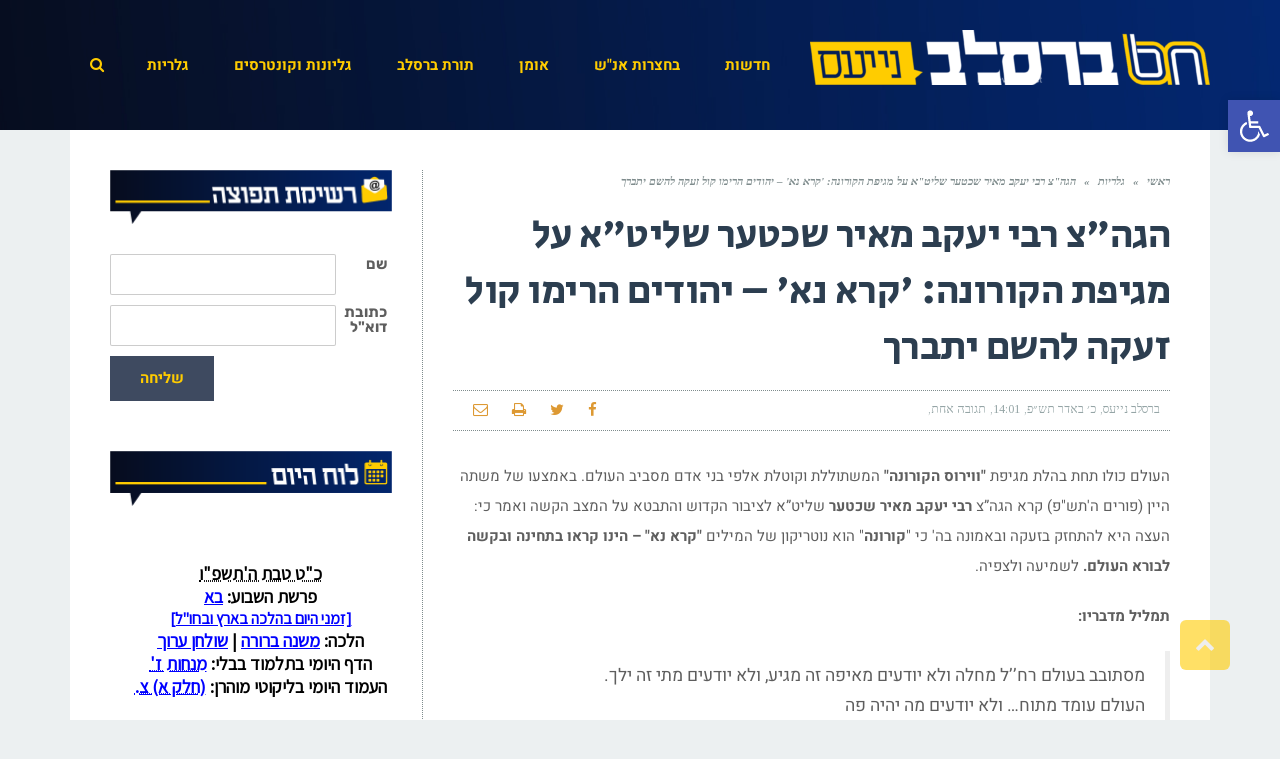

--- FILE ---
content_type: text/html; charset=UTF-8
request_url: https://www.breslevnews.net/%D7%94%D7%92%D7%94%D7%A6-%D7%A8%D7%91%D7%99-%D7%99%D7%A2%D7%A7%D7%91-%D7%9E%D7%90%D7%99%D7%A8-%D7%A9%D7%9B%D7%98%D7%A2%D7%A8-%D7%A9%D7%9C%D7%99%D7%98%D7%90-%D7%A2%D7%9C-%D7%9E%D7%92%D7%99%D7%A4/
body_size: 35156
content:
<!DOCTYPE html>
<!--[if lt IE 7]>
<html class="no-js lt-ie9 lt-ie8 lt-ie7" dir="rtl" lang="he-IL" prefix="og: https://ogp.me/ns#"> <![endif]-->
<!--[if IE 7]>
<html class="no-js lt-ie9 lt-ie8" dir="rtl" lang="he-IL" prefix="og: https://ogp.me/ns#"> <![endif]-->
<!--[if IE 8]>
<html class="no-js lt-ie9" dir="rtl" lang="he-IL" prefix="og: https://ogp.me/ns#"> <![endif]-->
<!--[if gt IE 8]><!--> <html class="no-js" dir="rtl" lang="he-IL" prefix="og: https://ogp.me/ns#"> <!--<![endif]-->
<head>
	<meta charset="utf-8" />
	<meta name="viewport" content="width=device-width, initial-scale=1.0" />
	
	
		<!-- All in One SEO 4.9.2 - aioseo.com -->
		<title>הגה&quot;צ רבי יעקב מאיר שכטער שליט&quot;א על מגיפת הקורונה: 'קרא נא' – יהודים הרימו קול זעקה להשם יתברך - ברסלב נייעס</title>
	<meta name="description" content="העולם כולו תחת בהלת מגיפת &quot;ווירוס הקורונה&quot; המשתוללת וקוטלת אלפי בני אדם מסביב העולם. באמצעו של משתה היין (פורים ה&#039;תש&#039;&#039;פ) קרא הגה”צ רבי יעקב מאיר שכטער שליט”א לציבור הקדוש והתבטא על המצב הקשה ואמר כי: העצה היא להתחזק בזעקה ובאמונה בה&#039; כי &quot;קורונה&quot; הוא נוטריקון של המילים &quot;קרא נא&quot; - הינו קראו בתחינה ובקשה לבורא" />
	<meta name="robots" content="max-image-preview:large" />
	<meta name="author" content="ברסלב נייעס"/>
	<link rel="canonical" href="https://www.breslevnews.net/%d7%94%d7%92%d7%94%d7%a6-%d7%a8%d7%91%d7%99-%d7%99%d7%a2%d7%a7%d7%91-%d7%9e%d7%90%d7%99%d7%a8-%d7%a9%d7%9b%d7%98%d7%a2%d7%a8-%d7%a9%d7%9c%d7%99%d7%98%d7%90-%d7%a2%d7%9c-%d7%9e%d7%92%d7%99%d7%a4/" />
	<meta name="generator" content="All in One SEO (AIOSEO) 4.9.2" />
		<meta property="og:locale" content="he_IL" />
		<meta property="og:site_name" content="ברסלב נייעס - חדשות ברסלב" />
		<meta property="og:type" content="article" />
		<meta property="og:title" content="הגה&quot;צ רבי יעקב מאיר שכטער שליט&quot;א על מגיפת הקורונה: &#039;קרא נא&#039; – יהודים הרימו קול זעקה להשם יתברך - ברסלב נייעס" />
		<meta property="og:description" content="העולם כולו תחת בהלת מגיפת &quot;ווירוס הקורונה&quot; המשתוללת וקוטלת אלפי בני אדם מסביב העולם. באמצעו של משתה היין (פורים ה&#039;תש&#039;&#039;פ) קרא הגה”צ רבי יעקב מאיר שכטער שליט”א לציבור הקדוש והתבטא על המצב הקשה ואמר כי: העצה היא להתחזק בזעקה ובאמונה בה&#039; כי &quot;קורונה&quot; הוא נוטריקון של המילים &quot;קרא נא&quot; - הינו קראו בתחינה ובקשה לבורא" />
		<meta property="og:url" content="https://www.breslevnews.net/%d7%94%d7%92%d7%94%d7%a6-%d7%a8%d7%91%d7%99-%d7%99%d7%a2%d7%a7%d7%91-%d7%9e%d7%90%d7%99%d7%a8-%d7%a9%d7%9b%d7%98%d7%a2%d7%a8-%d7%a9%d7%9c%d7%99%d7%98%d7%90-%d7%a2%d7%9c-%d7%9e%d7%92%d7%99%d7%a4/" />
		<meta property="article:published_time" content="2020-03-16T12:01:55+00:00" />
		<meta property="article:modified_time" content="2020-03-26T15:17:38+00:00" />
		<meta name="twitter:card" content="summary_large_image" />
		<meta name="twitter:title" content="הגה&quot;צ רבי יעקב מאיר שכטער שליט&quot;א על מגיפת הקורונה: &#039;קרא נא&#039; – יהודים הרימו קול זעקה להשם יתברך - ברסלב נייעס" />
		<meta name="twitter:description" content="העולם כולו תחת בהלת מגיפת &quot;ווירוס הקורונה&quot; המשתוללת וקוטלת אלפי בני אדם מסביב העולם. באמצעו של משתה היין (פורים ה&#039;תש&#039;&#039;פ) קרא הגה”צ רבי יעקב מאיר שכטער שליט”א לציבור הקדוש והתבטא על המצב הקשה ואמר כי: העצה היא להתחזק בזעקה ובאמונה בה&#039; כי &quot;קורונה&quot; הוא נוטריקון של המילים &quot;קרא נא&quot; - הינו קראו בתחינה ובקשה לבורא" />
		<script type="application/ld+json" class="aioseo-schema">
			{"@context":"https:\/\/schema.org","@graph":[{"@type":"BlogPosting","@id":"https:\/\/www.breslevnews.net\/%d7%94%d7%92%d7%94%d7%a6-%d7%a8%d7%91%d7%99-%d7%99%d7%a2%d7%a7%d7%91-%d7%9e%d7%90%d7%99%d7%a8-%d7%a9%d7%9b%d7%98%d7%a2%d7%a8-%d7%a9%d7%9c%d7%99%d7%98%d7%90-%d7%a2%d7%9c-%d7%9e%d7%92%d7%99%d7%a4\/#blogposting","name":"\u05d4\u05d2\u05d4\"\u05e6 \u05e8\u05d1\u05d9 \u05d9\u05e2\u05e7\u05d1 \u05de\u05d0\u05d9\u05e8 \u05e9\u05db\u05d8\u05e2\u05e8 \u05e9\u05dc\u05d9\u05d8\"\u05d0 \u05e2\u05dc \u05de\u05d2\u05d9\u05e4\u05ea \u05d4\u05e7\u05d5\u05e8\u05d5\u05e0\u05d4: '\u05e7\u05e8\u05d0 \u05e0\u05d0' \u2013 \u05d9\u05d4\u05d5\u05d3\u05d9\u05dd \u05d4\u05e8\u05d9\u05de\u05d5 \u05e7\u05d5\u05dc \u05d6\u05e2\u05e7\u05d4 \u05dc\u05d4\u05e9\u05dd \u05d9\u05ea\u05d1\u05e8\u05da - \u05d1\u05e8\u05e1\u05dc\u05d1 \u05e0\u05d9\u05d9\u05e2\u05e1","headline":"\u05d4\u05d2\u05d4&quot;\u05e6 \u05e8\u05d1\u05d9 \u05d9\u05e2\u05e7\u05d1 \u05de\u05d0\u05d9\u05e8 \u05e9\u05db\u05d8\u05e2\u05e8 \u05e9\u05dc\u05d9\u05d8&quot;\u05d0 \u05e2\u05dc \u05de\u05d2\u05d9\u05e4\u05ea \u05d4\u05e7\u05d5\u05e8\u05d5\u05e0\u05d4: '\u05e7\u05e8\u05d0 \u05e0\u05d0' &#8211; \u05d9\u05d4\u05d5\u05d3\u05d9\u05dd \u05d4\u05e8\u05d9\u05de\u05d5 \u05e7\u05d5\u05dc \u05d6\u05e2\u05e7\u05d4 \u05dc\u05d4\u05e9\u05dd \u05d9\u05ea\u05d1\u05e8\u05da","author":{"@id":"https:\/\/www.breslevnews.net\/author\/nthg\/#author"},"publisher":{"@id":"https:\/\/www.breslevnews.net\/#organization"},"image":{"@type":"ImageObject","url":"https:\/\/www.breslevnews.net\/wp-content\/uploads\/2020\/03\/NH_\u05de\u05e9\u05ea\u05d4_\u05d4\u05d9\u05d9\u05df_\u05e4\u05d5\u05e8\u05d9\u05dd_\u05ea\u05e9\u05e4_24.jpg?v=1584360104","width":1600,"height":1067},"datePublished":"2020-03-16T14:01:55+02:00","dateModified":"2020-03-26T17:17:38+02:00","inLanguage":"he-IL","commentCount":1,"mainEntityOfPage":{"@id":"https:\/\/www.breslevnews.net\/%d7%94%d7%92%d7%94%d7%a6-%d7%a8%d7%91%d7%99-%d7%99%d7%a2%d7%a7%d7%91-%d7%9e%d7%90%d7%99%d7%a8-%d7%a9%d7%9b%d7%98%d7%a2%d7%a8-%d7%a9%d7%9c%d7%99%d7%98%d7%90-%d7%a2%d7%9c-%d7%9e%d7%92%d7%99%d7%a4\/#webpage"},"isPartOf":{"@id":"https:\/\/www.breslevnews.net\/%d7%94%d7%92%d7%94%d7%a6-%d7%a8%d7%91%d7%99-%d7%99%d7%a2%d7%a7%d7%91-%d7%9e%d7%90%d7%99%d7%a8-%d7%a9%d7%9b%d7%98%d7%a2%d7%a8-%d7%a9%d7%9c%d7%99%d7%98%d7%90-%d7%a2%d7%9c-%d7%9e%d7%92%d7%99%d7%a4\/#webpage"},"articleSection":"\u05d2\u05dc\u05e8\u05d9\u05d5\u05ea, \u05d5\u05d9\u05d3\u05d9\u05d0\u05d5, \u05d7\u05d3\u05e9\u05d5\u05ea, \u05ea\u05d5\u05e8\u05ea \u05d1\u05e8\u05e1\u05dc\u05d1, \u05d4\u05d2\u05e8\u05d9&quot;\u05de \u05e9\u05db\u05d8\u05e2\u05e8, \u05d7\u05d2\u05d9\u05dd, \u05d7\u05d3\u05e9\u05d5\u05ea, \u05de\u05e9\u05ea\u05d4 \u05d4\u05d9\u05d9\u05df, \u05e4\u05d5\u05e8\u05d9\u05dd, \u05e7\u05d4\u05d9\u05dc\u05ea \u05d7\u05e1\u05d9\u05d3\u05d9 \u05d1\u05e8\u05e1\u05dc\u05d1, \u05e7\u05d5\u05e8\u05d5\u05e0\u05d4, \u05e8\u05d1\u05d9 \u05d9\u05e2\u05e7\u05d1 \u05de\u05d0\u05d9\u05e8 \u05e9\u05db\u05d8\u05e2\u05e8, \u05e8\u05d1\u05e0\u05d9 \u05d1\u05e8\u05e1\u05dc\u05d1"},{"@type":"BreadcrumbList","@id":"https:\/\/www.breslevnews.net\/%d7%94%d7%92%d7%94%d7%a6-%d7%a8%d7%91%d7%99-%d7%99%d7%a2%d7%a7%d7%91-%d7%9e%d7%90%d7%99%d7%a8-%d7%a9%d7%9b%d7%98%d7%a2%d7%a8-%d7%a9%d7%9c%d7%99%d7%98%d7%90-%d7%a2%d7%9c-%d7%9e%d7%92%d7%99%d7%a4\/#breadcrumblist","itemListElement":[{"@type":"ListItem","@id":"https:\/\/www.breslevnews.net#listItem","position":1,"name":"Home","item":"https:\/\/www.breslevnews.net","nextItem":{"@type":"ListItem","@id":"https:\/\/www.breslevnews.net\/category\/%d7%92%d7%9c%d7%a8%d7%99%d7%94\/#listItem","name":"\u05d2\u05dc\u05e8\u05d9\u05d5\u05ea"}},{"@type":"ListItem","@id":"https:\/\/www.breslevnews.net\/category\/%d7%92%d7%9c%d7%a8%d7%99%d7%94\/#listItem","position":2,"name":"\u05d2\u05dc\u05e8\u05d9\u05d5\u05ea","item":"https:\/\/www.breslevnews.net\/category\/%d7%92%d7%9c%d7%a8%d7%99%d7%94\/","nextItem":{"@type":"ListItem","@id":"https:\/\/www.breslevnews.net\/category\/%d7%92%d7%9c%d7%a8%d7%99%d7%94\/%d7%95%d7%99%d7%93%d7%99%d7%90%d7%95\/#listItem","name":"\u05d5\u05d9\u05d3\u05d9\u05d0\u05d5"},"previousItem":{"@type":"ListItem","@id":"https:\/\/www.breslevnews.net#listItem","name":"Home"}},{"@type":"ListItem","@id":"https:\/\/www.breslevnews.net\/category\/%d7%92%d7%9c%d7%a8%d7%99%d7%94\/%d7%95%d7%99%d7%93%d7%99%d7%90%d7%95\/#listItem","position":3,"name":"\u05d5\u05d9\u05d3\u05d9\u05d0\u05d5","item":"https:\/\/www.breslevnews.net\/category\/%d7%92%d7%9c%d7%a8%d7%99%d7%94\/%d7%95%d7%99%d7%93%d7%99%d7%90%d7%95\/","nextItem":{"@type":"ListItem","@id":"https:\/\/www.breslevnews.net\/%d7%94%d7%92%d7%94%d7%a6-%d7%a8%d7%91%d7%99-%d7%99%d7%a2%d7%a7%d7%91-%d7%9e%d7%90%d7%99%d7%a8-%d7%a9%d7%9b%d7%98%d7%a2%d7%a8-%d7%a9%d7%9c%d7%99%d7%98%d7%90-%d7%a2%d7%9c-%d7%9e%d7%92%d7%99%d7%a4\/#listItem","name":"\u05d4\u05d2\u05d4&quot;\u05e6 \u05e8\u05d1\u05d9 \u05d9\u05e2\u05e7\u05d1 \u05de\u05d0\u05d9\u05e8 \u05e9\u05db\u05d8\u05e2\u05e8 \u05e9\u05dc\u05d9\u05d8&quot;\u05d0 \u05e2\u05dc \u05de\u05d2\u05d9\u05e4\u05ea \u05d4\u05e7\u05d5\u05e8\u05d5\u05e0\u05d4: '\u05e7\u05e8\u05d0 \u05e0\u05d0' &#8211; \u05d9\u05d4\u05d5\u05d3\u05d9\u05dd \u05d4\u05e8\u05d9\u05de\u05d5 \u05e7\u05d5\u05dc \u05d6\u05e2\u05e7\u05d4 \u05dc\u05d4\u05e9\u05dd \u05d9\u05ea\u05d1\u05e8\u05da"},"previousItem":{"@type":"ListItem","@id":"https:\/\/www.breslevnews.net\/category\/%d7%92%d7%9c%d7%a8%d7%99%d7%94\/#listItem","name":"\u05d2\u05dc\u05e8\u05d9\u05d5\u05ea"}},{"@type":"ListItem","@id":"https:\/\/www.breslevnews.net\/%d7%94%d7%92%d7%94%d7%a6-%d7%a8%d7%91%d7%99-%d7%99%d7%a2%d7%a7%d7%91-%d7%9e%d7%90%d7%99%d7%a8-%d7%a9%d7%9b%d7%98%d7%a2%d7%a8-%d7%a9%d7%9c%d7%99%d7%98%d7%90-%d7%a2%d7%9c-%d7%9e%d7%92%d7%99%d7%a4\/#listItem","position":4,"name":"\u05d4\u05d2\u05d4&quot;\u05e6 \u05e8\u05d1\u05d9 \u05d9\u05e2\u05e7\u05d1 \u05de\u05d0\u05d9\u05e8 \u05e9\u05db\u05d8\u05e2\u05e8 \u05e9\u05dc\u05d9\u05d8&quot;\u05d0 \u05e2\u05dc \u05de\u05d2\u05d9\u05e4\u05ea \u05d4\u05e7\u05d5\u05e8\u05d5\u05e0\u05d4: '\u05e7\u05e8\u05d0 \u05e0\u05d0' &#8211; \u05d9\u05d4\u05d5\u05d3\u05d9\u05dd \u05d4\u05e8\u05d9\u05de\u05d5 \u05e7\u05d5\u05dc \u05d6\u05e2\u05e7\u05d4 \u05dc\u05d4\u05e9\u05dd \u05d9\u05ea\u05d1\u05e8\u05da","previousItem":{"@type":"ListItem","@id":"https:\/\/www.breslevnews.net\/category\/%d7%92%d7%9c%d7%a8%d7%99%d7%94\/%d7%95%d7%99%d7%93%d7%99%d7%90%d7%95\/#listItem","name":"\u05d5\u05d9\u05d3\u05d9\u05d0\u05d5"}}]},{"@type":"Organization","@id":"https:\/\/www.breslevnews.net\/#organization","name":"\u05d1\u05e8\u05e1\u05dc\u05d1 \u05e0\u05d9\u05d9\u05e2\u05e1","description":"\u05d7\u05d3\u05e9\u05d5\u05ea \u05d1\u05e8\u05e1\u05dc\u05d1","url":"https:\/\/www.breslevnews.net\/"},{"@type":"Person","@id":"https:\/\/www.breslevnews.net\/author\/nthg\/#author","url":"https:\/\/www.breslevnews.net\/author\/nthg\/","name":"\u05d1\u05e8\u05e1\u05dc\u05d1 \u05e0\u05d9\u05d9\u05e2\u05e1"},{"@type":"WebPage","@id":"https:\/\/www.breslevnews.net\/%d7%94%d7%92%d7%94%d7%a6-%d7%a8%d7%91%d7%99-%d7%99%d7%a2%d7%a7%d7%91-%d7%9e%d7%90%d7%99%d7%a8-%d7%a9%d7%9b%d7%98%d7%a2%d7%a8-%d7%a9%d7%9c%d7%99%d7%98%d7%90-%d7%a2%d7%9c-%d7%9e%d7%92%d7%99%d7%a4\/#webpage","url":"https:\/\/www.breslevnews.net\/%d7%94%d7%92%d7%94%d7%a6-%d7%a8%d7%91%d7%99-%d7%99%d7%a2%d7%a7%d7%91-%d7%9e%d7%90%d7%99%d7%a8-%d7%a9%d7%9b%d7%98%d7%a2%d7%a8-%d7%a9%d7%9c%d7%99%d7%98%d7%90-%d7%a2%d7%9c-%d7%9e%d7%92%d7%99%d7%a4\/","name":"\u05d4\u05d2\u05d4\"\u05e6 \u05e8\u05d1\u05d9 \u05d9\u05e2\u05e7\u05d1 \u05de\u05d0\u05d9\u05e8 \u05e9\u05db\u05d8\u05e2\u05e8 \u05e9\u05dc\u05d9\u05d8\"\u05d0 \u05e2\u05dc \u05de\u05d2\u05d9\u05e4\u05ea \u05d4\u05e7\u05d5\u05e8\u05d5\u05e0\u05d4: '\u05e7\u05e8\u05d0 \u05e0\u05d0' \u2013 \u05d9\u05d4\u05d5\u05d3\u05d9\u05dd \u05d4\u05e8\u05d9\u05de\u05d5 \u05e7\u05d5\u05dc \u05d6\u05e2\u05e7\u05d4 \u05dc\u05d4\u05e9\u05dd \u05d9\u05ea\u05d1\u05e8\u05da - \u05d1\u05e8\u05e1\u05dc\u05d1 \u05e0\u05d9\u05d9\u05e2\u05e1","description":"\u05d4\u05e2\u05d5\u05dc\u05dd \u05db\u05d5\u05dc\u05d5 \u05ea\u05d7\u05ea \u05d1\u05d4\u05dc\u05ea \u05de\u05d2\u05d9\u05e4\u05ea \"\u05d5\u05d5\u05d9\u05e8\u05d5\u05e1 \u05d4\u05e7\u05d5\u05e8\u05d5\u05e0\u05d4\" \u05d4\u05de\u05e9\u05ea\u05d5\u05dc\u05dc\u05ea \u05d5\u05e7\u05d5\u05d8\u05dc\u05ea \u05d0\u05dc\u05e4\u05d9 \u05d1\u05e0\u05d9 \u05d0\u05d3\u05dd \u05de\u05e1\u05d1\u05d9\u05d1 \u05d4\u05e2\u05d5\u05dc\u05dd. \u05d1\u05d0\u05de\u05e6\u05e2\u05d5 \u05e9\u05dc \u05de\u05e9\u05ea\u05d4 \u05d4\u05d9\u05d9\u05df (\u05e4\u05d5\u05e8\u05d9\u05dd \u05d4'\u05ea\u05e9''\u05e4) \u05e7\u05e8\u05d0 \u05d4\u05d2\u05d4\u201d\u05e6 \u05e8\u05d1\u05d9 \u05d9\u05e2\u05e7\u05d1 \u05de\u05d0\u05d9\u05e8 \u05e9\u05db\u05d8\u05e2\u05e8 \u05e9\u05dc\u05d9\u05d8\u201d\u05d0 \u05dc\u05e6\u05d9\u05d1\u05d5\u05e8 \u05d4\u05e7\u05d3\u05d5\u05e9 \u05d5\u05d4\u05ea\u05d1\u05d8\u05d0 \u05e2\u05dc \u05d4\u05de\u05e6\u05d1 \u05d4\u05e7\u05e9\u05d4 \u05d5\u05d0\u05de\u05e8 \u05db\u05d9: \u05d4\u05e2\u05e6\u05d4 \u05d4\u05d9\u05d0 \u05dc\u05d4\u05ea\u05d7\u05d6\u05e7 \u05d1\u05d6\u05e2\u05e7\u05d4 \u05d5\u05d1\u05d0\u05de\u05d5\u05e0\u05d4 \u05d1\u05d4' \u05db\u05d9 \"\u05e7\u05d5\u05e8\u05d5\u05e0\u05d4\" \u05d4\u05d5\u05d0 \u05e0\u05d5\u05d8\u05e8\u05d9\u05e7\u05d5\u05df \u05e9\u05dc \u05d4\u05de\u05d9\u05dc\u05d9\u05dd \"\u05e7\u05e8\u05d0 \u05e0\u05d0\" - \u05d4\u05d9\u05e0\u05d5 \u05e7\u05e8\u05d0\u05d5 \u05d1\u05ea\u05d7\u05d9\u05e0\u05d4 \u05d5\u05d1\u05e7\u05e9\u05d4 \u05dc\u05d1\u05d5\u05e8\u05d0","inLanguage":"he-IL","isPartOf":{"@id":"https:\/\/www.breslevnews.net\/#website"},"breadcrumb":{"@id":"https:\/\/www.breslevnews.net\/%d7%94%d7%92%d7%94%d7%a6-%d7%a8%d7%91%d7%99-%d7%99%d7%a2%d7%a7%d7%91-%d7%9e%d7%90%d7%99%d7%a8-%d7%a9%d7%9b%d7%98%d7%a2%d7%a8-%d7%a9%d7%9c%d7%99%d7%98%d7%90-%d7%a2%d7%9c-%d7%9e%d7%92%d7%99%d7%a4\/#breadcrumblist"},"author":{"@id":"https:\/\/www.breslevnews.net\/author\/nthg\/#author"},"creator":{"@id":"https:\/\/www.breslevnews.net\/author\/nthg\/#author"},"image":{"@type":"ImageObject","url":"https:\/\/www.breslevnews.net\/wp-content\/uploads\/2020\/03\/NH_\u05de\u05e9\u05ea\u05d4_\u05d4\u05d9\u05d9\u05df_\u05e4\u05d5\u05e8\u05d9\u05dd_\u05ea\u05e9\u05e4_24.jpg?v=1584360104","@id":"https:\/\/www.breslevnews.net\/%d7%94%d7%92%d7%94%d7%a6-%d7%a8%d7%91%d7%99-%d7%99%d7%a2%d7%a7%d7%91-%d7%9e%d7%90%d7%99%d7%a8-%d7%a9%d7%9b%d7%98%d7%a2%d7%a8-%d7%a9%d7%9c%d7%99%d7%98%d7%90-%d7%a2%d7%9c-%d7%9e%d7%92%d7%99%d7%a4\/#mainImage","width":1600,"height":1067},"primaryImageOfPage":{"@id":"https:\/\/www.breslevnews.net\/%d7%94%d7%92%d7%94%d7%a6-%d7%a8%d7%91%d7%99-%d7%99%d7%a2%d7%a7%d7%91-%d7%9e%d7%90%d7%99%d7%a8-%d7%a9%d7%9b%d7%98%d7%a2%d7%a8-%d7%a9%d7%9c%d7%99%d7%98%d7%90-%d7%a2%d7%9c-%d7%9e%d7%92%d7%99%d7%a4\/#mainImage"},"datePublished":"2020-03-16T14:01:55+02:00","dateModified":"2020-03-26T17:17:38+02:00"},{"@type":"WebSite","@id":"https:\/\/www.breslevnews.net\/#website","url":"https:\/\/www.breslevnews.net\/","name":"\u05d1\u05e8\u05e1\u05dc\u05d1 \u05e0\u05d9\u05d9\u05e2\u05e1","description":"\u05d7\u05d3\u05e9\u05d5\u05ea \u05d1\u05e8\u05e1\u05dc\u05d1","inLanguage":"he-IL","publisher":{"@id":"https:\/\/www.breslevnews.net\/#organization"}}]}
		</script>
		<!-- All in One SEO -->


	<!-- This site is optimized with the Yoast SEO plugin v26.6 - https://yoast.com/wordpress/plugins/seo/ -->
	<link rel="canonical" href="https://www.breslevnews.net/הגהצ-רבי-יעקב-מאיר-שכטער-שליטא-על-מגיפ/" />
	<meta property="og:locale" content="he_IL" />
	<meta property="og:type" content="article" />
	<meta property="og:title" content="הגה&quot;צ רבי יעקב מאיר שכטער שליט&quot;א על מגיפת הקורונה: &#039;קרא נא&#039; - יהודים הרימו קול זעקה להשם יתברך &#187; ברסלב נייעס" />
	<meta property="og:description" content="העולם כולו תחת בהלת מגיפת &quot;ווירוס הקורונה&quot; המשתוללת וקוטלת אלפי בני אדם מסביב העולם. באמצעו של משתה היין (פורים ה&#039;תש&quot;פ) קרא הגה”צ רבי יעקב מאיר שכטער שליט”א לציבור הקדוש והתבטא על המצב הקשה ואמר כי: העצה היא להתחזק בזעקה ובאמונה בה&#039; כי &quot;קורונה&quot; הוא נוטריקון של המילים &quot;קרא נא&quot; &#8211; הינו קראו בתחינה ובקשה לבורא [&hellip;]" />
	<meta property="og:url" content="https://www.breslevnews.net/הגהצ-רבי-יעקב-מאיר-שכטער-שליטא-על-מגיפ/" />
	<meta property="og:site_name" content="ברסלב נייעס" />
	<meta property="article:published_time" content="2020-03-16T12:01:55+00:00" />
	<meta property="article:modified_time" content="2020-03-26T15:17:38+00:00" />
	<meta property="og:image" content="https://www.breslevnews.net/wp-content/uploads/2020/03/NH_משתה_היין_פורים_תשפ_24.jpg?v=1584360104" />
	<meta property="og:image:width" content="2400" />
	<meta property="og:image:height" content="1600" />
	<meta property="og:image:type" content="image/jpeg" />
	<meta name="author" content="ברסלב נייעס" />
	<meta name="twitter:card" content="summary_large_image" />
	<meta name="twitter:label1" content="נכתב על יד" />
	<meta name="twitter:data1" content="ברסלב נייעס" />
	<script type="application/ld+json" class="yoast-schema-graph">{"@context":"https://schema.org","@graph":[{"@type":"Article","@id":"https://www.breslevnews.net/%d7%94%d7%92%d7%94%d7%a6-%d7%a8%d7%91%d7%99-%d7%99%d7%a2%d7%a7%d7%91-%d7%9e%d7%90%d7%99%d7%a8-%d7%a9%d7%9b%d7%98%d7%a2%d7%a8-%d7%a9%d7%9c%d7%99%d7%98%d7%90-%d7%a2%d7%9c-%d7%9e%d7%92%d7%99%d7%a4/#article","isPartOf":{"@id":"https://www.breslevnews.net/%d7%94%d7%92%d7%94%d7%a6-%d7%a8%d7%91%d7%99-%d7%99%d7%a2%d7%a7%d7%91-%d7%9e%d7%90%d7%99%d7%a8-%d7%a9%d7%9b%d7%98%d7%a2%d7%a8-%d7%a9%d7%9c%d7%99%d7%98%d7%90-%d7%a2%d7%9c-%d7%9e%d7%92%d7%99%d7%a4/"},"author":{"name":"ברסלב נייעס","@id":"https://www.breslevnews.net/#/schema/person/8f274a36d2c71514023c8f903c20382b"},"headline":"הגה&quot;צ רבי יעקב מאיר שכטער שליט&quot;א על מגיפת הקורונה: 'קרא נא' &#8211; יהודים הרימו קול זעקה להשם יתברך","datePublished":"2020-03-16T12:01:55+00:00","dateModified":"2020-03-26T15:17:38+00:00","mainEntityOfPage":{"@id":"https://www.breslevnews.net/%d7%94%d7%92%d7%94%d7%a6-%d7%a8%d7%91%d7%99-%d7%99%d7%a2%d7%a7%d7%91-%d7%9e%d7%90%d7%99%d7%a8-%d7%a9%d7%9b%d7%98%d7%a2%d7%a8-%d7%a9%d7%9c%d7%99%d7%98%d7%90-%d7%a2%d7%9c-%d7%9e%d7%92%d7%99%d7%a4/"},"wordCount":31,"commentCount":1,"publisher":{"@id":"https://www.breslevnews.net/#/schema/person/8f274a36d2c71514023c8f903c20382b"},"image":{"@id":"https://www.breslevnews.net/%d7%94%d7%92%d7%94%d7%a6-%d7%a8%d7%91%d7%99-%d7%99%d7%a2%d7%a7%d7%91-%d7%9e%d7%90%d7%99%d7%a8-%d7%a9%d7%9b%d7%98%d7%a2%d7%a8-%d7%a9%d7%9c%d7%99%d7%98%d7%90-%d7%a2%d7%9c-%d7%9e%d7%92%d7%99%d7%a4/#primaryimage"},"thumbnailUrl":"https://www.breslevnews.net/wp-content/uploads/2020/03/NH_משתה_היין_פורים_תשפ_24.jpg?v=1584360104","keywords":["הגרי&quot;מ שכטער","חגים","חדשות","משתה היין","פורים","קהילת חסידי ברסלב","קורונה","רבי יעקב מאיר שכטער","רבני ברסלב"],"articleSection":["גלריות","וידיאו","חדשות","תורת ברסלב"],"inLanguage":"he-IL","potentialAction":[{"@type":"CommentAction","name":"Comment","target":["https://www.breslevnews.net/%d7%94%d7%92%d7%94%d7%a6-%d7%a8%d7%91%d7%99-%d7%99%d7%a2%d7%a7%d7%91-%d7%9e%d7%90%d7%99%d7%a8-%d7%a9%d7%9b%d7%98%d7%a2%d7%a8-%d7%a9%d7%9c%d7%99%d7%98%d7%90-%d7%a2%d7%9c-%d7%9e%d7%92%d7%99%d7%a4/#respond"]}]},{"@type":"WebPage","@id":"https://www.breslevnews.net/%d7%94%d7%92%d7%94%d7%a6-%d7%a8%d7%91%d7%99-%d7%99%d7%a2%d7%a7%d7%91-%d7%9e%d7%90%d7%99%d7%a8-%d7%a9%d7%9b%d7%98%d7%a2%d7%a8-%d7%a9%d7%9c%d7%99%d7%98%d7%90-%d7%a2%d7%9c-%d7%9e%d7%92%d7%99%d7%a4/","url":"https://www.breslevnews.net/%d7%94%d7%92%d7%94%d7%a6-%d7%a8%d7%91%d7%99-%d7%99%d7%a2%d7%a7%d7%91-%d7%9e%d7%90%d7%99%d7%a8-%d7%a9%d7%9b%d7%98%d7%a2%d7%a8-%d7%a9%d7%9c%d7%99%d7%98%d7%90-%d7%a2%d7%9c-%d7%9e%d7%92%d7%99%d7%a4/","name":"הגה\"צ רבי יעקב מאיר שכטער שליט\"א על מגיפת הקורונה: 'קרא נא' - יהודים הרימו קול זעקה להשם יתברך &#187; ברסלב נייעס","isPartOf":{"@id":"https://www.breslevnews.net/#website"},"primaryImageOfPage":{"@id":"https://www.breslevnews.net/%d7%94%d7%92%d7%94%d7%a6-%d7%a8%d7%91%d7%99-%d7%99%d7%a2%d7%a7%d7%91-%d7%9e%d7%90%d7%99%d7%a8-%d7%a9%d7%9b%d7%98%d7%a2%d7%a8-%d7%a9%d7%9c%d7%99%d7%98%d7%90-%d7%a2%d7%9c-%d7%9e%d7%92%d7%99%d7%a4/#primaryimage"},"image":{"@id":"https://www.breslevnews.net/%d7%94%d7%92%d7%94%d7%a6-%d7%a8%d7%91%d7%99-%d7%99%d7%a2%d7%a7%d7%91-%d7%9e%d7%90%d7%99%d7%a8-%d7%a9%d7%9b%d7%98%d7%a2%d7%a8-%d7%a9%d7%9c%d7%99%d7%98%d7%90-%d7%a2%d7%9c-%d7%9e%d7%92%d7%99%d7%a4/#primaryimage"},"thumbnailUrl":"https://www.breslevnews.net/wp-content/uploads/2020/03/NH_משתה_היין_פורים_תשפ_24.jpg?v=1584360104","datePublished":"2020-03-16T12:01:55+00:00","dateModified":"2020-03-26T15:17:38+00:00","breadcrumb":{"@id":"https://www.breslevnews.net/%d7%94%d7%92%d7%94%d7%a6-%d7%a8%d7%91%d7%99-%d7%99%d7%a2%d7%a7%d7%91-%d7%9e%d7%90%d7%99%d7%a8-%d7%a9%d7%9b%d7%98%d7%a2%d7%a8-%d7%a9%d7%9c%d7%99%d7%98%d7%90-%d7%a2%d7%9c-%d7%9e%d7%92%d7%99%d7%a4/#breadcrumb"},"inLanguage":"he-IL","potentialAction":[{"@type":"ReadAction","target":["https://www.breslevnews.net/%d7%94%d7%92%d7%94%d7%a6-%d7%a8%d7%91%d7%99-%d7%99%d7%a2%d7%a7%d7%91-%d7%9e%d7%90%d7%99%d7%a8-%d7%a9%d7%9b%d7%98%d7%a2%d7%a8-%d7%a9%d7%9c%d7%99%d7%98%d7%90-%d7%a2%d7%9c-%d7%9e%d7%92%d7%99%d7%a4/"]}]},{"@type":"ImageObject","inLanguage":"he-IL","@id":"https://www.breslevnews.net/%d7%94%d7%92%d7%94%d7%a6-%d7%a8%d7%91%d7%99-%d7%99%d7%a2%d7%a7%d7%91-%d7%9e%d7%90%d7%99%d7%a8-%d7%a9%d7%9b%d7%98%d7%a2%d7%a8-%d7%a9%d7%9c%d7%99%d7%98%d7%90-%d7%a2%d7%9c-%d7%9e%d7%92%d7%99%d7%a4/#primaryimage","url":"https://www.breslevnews.net/wp-content/uploads/2020/03/NH_משתה_היין_פורים_תשפ_24.jpg?v=1584360104","contentUrl":"https://www.breslevnews.net/wp-content/uploads/2020/03/NH_משתה_היין_פורים_תשפ_24.jpg?v=1584360104","width":1600,"height":1067},{"@type":"BreadcrumbList","@id":"https://www.breslevnews.net/%d7%94%d7%92%d7%94%d7%a6-%d7%a8%d7%91%d7%99-%d7%99%d7%a2%d7%a7%d7%91-%d7%9e%d7%90%d7%99%d7%a8-%d7%a9%d7%9b%d7%98%d7%a2%d7%a8-%d7%a9%d7%9c%d7%99%d7%98%d7%90-%d7%a2%d7%9c-%d7%9e%d7%92%d7%99%d7%a4/#breadcrumb","itemListElement":[{"@type":"ListItem","position":1,"name":"ראשי","item":"https://www.breslevnews.net/"},{"@type":"ListItem","position":2,"name":"הגה&quot;צ רבי יעקב מאיר שכטער שליט&quot;א על מגיפת הקורונה: 'קרא נא' &#8211; יהודים הרימו קול זעקה להשם יתברך"}]},{"@type":"WebSite","@id":"https://www.breslevnews.net/#website","url":"https://www.breslevnews.net/","name":"ברסלב נייעס","description":"חדשות ברסלב","publisher":{"@id":"https://www.breslevnews.net/#/schema/person/8f274a36d2c71514023c8f903c20382b"},"potentialAction":[{"@type":"SearchAction","target":{"@type":"EntryPoint","urlTemplate":"https://www.breslevnews.net/?s={search_term_string}"},"query-input":{"@type":"PropertyValueSpecification","valueRequired":true,"valueName":"search_term_string"}}],"inLanguage":"he-IL"},{"@type":["Person","Organization"],"@id":"https://www.breslevnews.net/#/schema/person/8f274a36d2c71514023c8f903c20382b","name":"ברסלב נייעס","image":{"@type":"ImageObject","inLanguage":"he-IL","@id":"https://www.breslevnews.net/#/schema/person/image/","url":"https://www.breslevnews.net/wp-content/uploads/2020/02/BNico-1.png","contentUrl":"https://www.breslevnews.net/wp-content/uploads/2020/02/BNico-1.png","width":900,"height":900,"caption":"ברסלב נייעס"},"logo":{"@id":"https://www.breslevnews.net/#/schema/person/image/"}}]}</script>
	<!-- / Yoast SEO plugin. -->


<link rel="amphtml" href="https://www.breslevnews.net/%d7%94%d7%92%d7%94%d7%a6-%d7%a8%d7%91%d7%99-%d7%99%d7%a2%d7%a7%d7%91-%d7%9e%d7%90%d7%99%d7%a8-%d7%a9%d7%9b%d7%98%d7%a2%d7%a8-%d7%a9%d7%9c%d7%99%d7%98%d7%90-%d7%a2%d7%9c-%d7%9e%d7%92%d7%99%d7%a4/amp/" /><meta name="generator" content="AMP for WP 1.1.10"/><link rel='dns-prefetch' href='//www.googletagmanager.com' />
<link href='https://fonts.gstatic.com' crossorigin rel='preconnect' />
<link rel="alternate" type="application/rss+xml" title="ברסלב נייעס &laquo; פיד‏" href="https://www.breslevnews.net/feed/" />
<link rel="alternate" type="application/rss+xml" title="ברסלב נייעס &laquo; פיד תגובות‏" href="https://www.breslevnews.net/comments/feed/" />
<script type="text/javascript" id="wpp-js" src="https://www.breslevnews.net/wp-content/plugins/wordpress-popular-posts/assets/js/wpp.min.js?ver=7.3.6" data-sampling="0" data-sampling-rate="100" data-api-url="https://www.breslevnews.net/wp-json/wordpress-popular-posts" data-post-id="5937" data-token="f45650a4c1" data-lang="0" data-debug="0"></script>
<link rel="alternate" type="application/rss+xml" title="ברסלב נייעס &laquo; פיד תגובות של הגה&quot;צ רבי יעקב מאיר שכטער שליט&quot;א על מגיפת הקורונה: &#039;קרא נא&#039; &#8211; יהודים הרימו קול זעקה להשם יתברך" href="https://www.breslevnews.net/%d7%94%d7%92%d7%94%d7%a6-%d7%a8%d7%91%d7%99-%d7%99%d7%a2%d7%a7%d7%91-%d7%9e%d7%90%d7%99%d7%a8-%d7%a9%d7%9b%d7%98%d7%a2%d7%a8-%d7%a9%d7%9c%d7%99%d7%98%d7%90-%d7%a2%d7%9c-%d7%9e%d7%92%d7%99%d7%a4/feed/" />
<link rel="alternate" title="oEmbed (JSON)" type="application/json+oembed" href="https://www.breslevnews.net/wp-json/oembed/1.0/embed?url=https%3A%2F%2Fwww.breslevnews.net%2F%25d7%2594%25d7%2592%25d7%2594%25d7%25a6-%25d7%25a8%25d7%2591%25d7%2599-%25d7%2599%25d7%25a2%25d7%25a7%25d7%2591-%25d7%259e%25d7%2590%25d7%2599%25d7%25a8-%25d7%25a9%25d7%259b%25d7%2598%25d7%25a2%25d7%25a8-%25d7%25a9%25d7%259c%25d7%2599%25d7%2598%25d7%2590-%25d7%25a2%25d7%259c-%25d7%259e%25d7%2592%25d7%2599%25d7%25a4%2F" />
<link rel="alternate" title="oEmbed (XML)" type="text/xml+oembed" href="https://www.breslevnews.net/wp-json/oembed/1.0/embed?url=https%3A%2F%2Fwww.breslevnews.net%2F%25d7%2594%25d7%2592%25d7%2594%25d7%25a6-%25d7%25a8%25d7%2591%25d7%2599-%25d7%2599%25d7%25a2%25d7%25a7%25d7%2591-%25d7%259e%25d7%2590%25d7%2599%25d7%25a8-%25d7%25a9%25d7%259b%25d7%2598%25d7%25a2%25d7%25a8-%25d7%25a9%25d7%259c%25d7%2599%25d7%2598%25d7%2590-%25d7%25a2%25d7%259c-%25d7%259e%25d7%2592%25d7%2599%25d7%25a4%2F&#038;format=xml" />
		<!-- This site uses the Google Analytics by MonsterInsights plugin v9.11.0 - Using Analytics tracking - https://www.monsterinsights.com/ -->
							<script src="//www.googletagmanager.com/gtag/js?id=G-VB1C58KJXK"  data-cfasync="false" data-wpfc-render="false" type="text/javascript" async></script>
			<script data-cfasync="false" data-wpfc-render="false" type="text/javascript">
				var mi_version = '9.11.0';
				var mi_track_user = true;
				var mi_no_track_reason = '';
								var MonsterInsightsDefaultLocations = {"page_location":"https:\/\/www.breslevnews.net\/%D7%94%D7%92%D7%94%D7%A6-%D7%A8%D7%91%D7%99-%D7%99%D7%A2%D7%A7%D7%91-%D7%9E%D7%90%D7%99%D7%A8-%D7%A9%D7%9B%D7%98%D7%A2%D7%A8-%D7%A9%D7%9C%D7%99%D7%98%D7%90-%D7%A2%D7%9C-%D7%9E%D7%92%D7%99%D7%A4\/"};
								if ( typeof MonsterInsightsPrivacyGuardFilter === 'function' ) {
					var MonsterInsightsLocations = (typeof MonsterInsightsExcludeQuery === 'object') ? MonsterInsightsPrivacyGuardFilter( MonsterInsightsExcludeQuery ) : MonsterInsightsPrivacyGuardFilter( MonsterInsightsDefaultLocations );
				} else {
					var MonsterInsightsLocations = (typeof MonsterInsightsExcludeQuery === 'object') ? MonsterInsightsExcludeQuery : MonsterInsightsDefaultLocations;
				}

								var disableStrs = [
										'ga-disable-G-VB1C58KJXK',
									];

				/* Function to detect opted out users */
				function __gtagTrackerIsOptedOut() {
					for (var index = 0; index < disableStrs.length; index++) {
						if (document.cookie.indexOf(disableStrs[index] + '=true') > -1) {
							return true;
						}
					}

					return false;
				}

				/* Disable tracking if the opt-out cookie exists. */
				if (__gtagTrackerIsOptedOut()) {
					for (var index = 0; index < disableStrs.length; index++) {
						window[disableStrs[index]] = true;
					}
				}

				/* Opt-out function */
				function __gtagTrackerOptout() {
					for (var index = 0; index < disableStrs.length; index++) {
						document.cookie = disableStrs[index] + '=true; expires=Thu, 31 Dec 2099 23:59:59 UTC; path=/';
						window[disableStrs[index]] = true;
					}
				}

				if ('undefined' === typeof gaOptout) {
					function gaOptout() {
						__gtagTrackerOptout();
					}
				}
								window.dataLayer = window.dataLayer || [];

				window.MonsterInsightsDualTracker = {
					helpers: {},
					trackers: {},
				};
				if (mi_track_user) {
					function __gtagDataLayer() {
						dataLayer.push(arguments);
					}

					function __gtagTracker(type, name, parameters) {
						if (!parameters) {
							parameters = {};
						}

						if (parameters.send_to) {
							__gtagDataLayer.apply(null, arguments);
							return;
						}

						if (type === 'event') {
														parameters.send_to = monsterinsights_frontend.v4_id;
							var hookName = name;
							if (typeof parameters['event_category'] !== 'undefined') {
								hookName = parameters['event_category'] + ':' + name;
							}

							if (typeof MonsterInsightsDualTracker.trackers[hookName] !== 'undefined') {
								MonsterInsightsDualTracker.trackers[hookName](parameters);
							} else {
								__gtagDataLayer('event', name, parameters);
							}
							
						} else {
							__gtagDataLayer.apply(null, arguments);
						}
					}

					__gtagTracker('js', new Date());
					__gtagTracker('set', {
						'developer_id.dZGIzZG': true,
											});
					if ( MonsterInsightsLocations.page_location ) {
						__gtagTracker('set', MonsterInsightsLocations);
					}
										__gtagTracker('config', 'G-VB1C58KJXK', {"forceSSL":"true","link_attribution":"true"} );
										window.gtag = __gtagTracker;										(function () {
						/* https://developers.google.com/analytics/devguides/collection/analyticsjs/ */
						/* ga and __gaTracker compatibility shim. */
						var noopfn = function () {
							return null;
						};
						var newtracker = function () {
							return new Tracker();
						};
						var Tracker = function () {
							return null;
						};
						var p = Tracker.prototype;
						p.get = noopfn;
						p.set = noopfn;
						p.send = function () {
							var args = Array.prototype.slice.call(arguments);
							args.unshift('send');
							__gaTracker.apply(null, args);
						};
						var __gaTracker = function () {
							var len = arguments.length;
							if (len === 0) {
								return;
							}
							var f = arguments[len - 1];
							if (typeof f !== 'object' || f === null || typeof f.hitCallback !== 'function') {
								if ('send' === arguments[0]) {
									var hitConverted, hitObject = false, action;
									if ('event' === arguments[1]) {
										if ('undefined' !== typeof arguments[3]) {
											hitObject = {
												'eventAction': arguments[3],
												'eventCategory': arguments[2],
												'eventLabel': arguments[4],
												'value': arguments[5] ? arguments[5] : 1,
											}
										}
									}
									if ('pageview' === arguments[1]) {
										if ('undefined' !== typeof arguments[2]) {
											hitObject = {
												'eventAction': 'page_view',
												'page_path': arguments[2],
											}
										}
									}
									if (typeof arguments[2] === 'object') {
										hitObject = arguments[2];
									}
									if (typeof arguments[5] === 'object') {
										Object.assign(hitObject, arguments[5]);
									}
									if ('undefined' !== typeof arguments[1].hitType) {
										hitObject = arguments[1];
										if ('pageview' === hitObject.hitType) {
											hitObject.eventAction = 'page_view';
										}
									}
									if (hitObject) {
										action = 'timing' === arguments[1].hitType ? 'timing_complete' : hitObject.eventAction;
										hitConverted = mapArgs(hitObject);
										__gtagTracker('event', action, hitConverted);
									}
								}
								return;
							}

							function mapArgs(args) {
								var arg, hit = {};
								var gaMap = {
									'eventCategory': 'event_category',
									'eventAction': 'event_action',
									'eventLabel': 'event_label',
									'eventValue': 'event_value',
									'nonInteraction': 'non_interaction',
									'timingCategory': 'event_category',
									'timingVar': 'name',
									'timingValue': 'value',
									'timingLabel': 'event_label',
									'page': 'page_path',
									'location': 'page_location',
									'title': 'page_title',
									'referrer' : 'page_referrer',
								};
								for (arg in args) {
																		if (!(!args.hasOwnProperty(arg) || !gaMap.hasOwnProperty(arg))) {
										hit[gaMap[arg]] = args[arg];
									} else {
										hit[arg] = args[arg];
									}
								}
								return hit;
							}

							try {
								f.hitCallback();
							} catch (ex) {
							}
						};
						__gaTracker.create = newtracker;
						__gaTracker.getByName = newtracker;
						__gaTracker.getAll = function () {
							return [];
						};
						__gaTracker.remove = noopfn;
						__gaTracker.loaded = true;
						window['__gaTracker'] = __gaTracker;
					})();
									} else {
										console.log("");
					(function () {
						function __gtagTracker() {
							return null;
						}

						window['__gtagTracker'] = __gtagTracker;
						window['gtag'] = __gtagTracker;
					})();
									}
			</script>
							<!-- / Google Analytics by MonsterInsights -->
		<style id='wp-img-auto-sizes-contain-inline-css' type='text/css'>
img:is([sizes=auto i],[sizes^="auto," i]){contain-intrinsic-size:3000px 1500px}
/*# sourceURL=wp-img-auto-sizes-contain-inline-css */
</style>
<style id='wp-emoji-styles-inline-css' type='text/css'>

	img.wp-smiley, img.emoji {
		display: inline !important;
		border: none !important;
		box-shadow: none !important;
		height: 1em !important;
		width: 1em !important;
		margin: 0 0.07em !important;
		vertical-align: -0.1em !important;
		background: none !important;
		padding: 0 !important;
	}
/*# sourceURL=wp-emoji-styles-inline-css */
</style>
<link rel='stylesheet' id='wp-block-library-rtl-css' href='https://www.breslevnews.net/wp-includes/css/dist/block-library/style-rtl.min.css?ver=6.9' type='text/css' media='all' />
<style id='classic-theme-styles-inline-css' type='text/css'>
/*! This file is auto-generated */
.wp-block-button__link{color:#fff;background-color:#32373c;border-radius:9999px;box-shadow:none;text-decoration:none;padding:calc(.667em + 2px) calc(1.333em + 2px);font-size:1.125em}.wp-block-file__button{background:#32373c;color:#fff;text-decoration:none}
/*# sourceURL=/wp-includes/css/classic-themes.min.css */
</style>
<link rel='stylesheet' id='aioseo/css/src/vue/standalone/blocks/table-of-contents/global.scss-css' href='https://www.breslevnews.net/wp-content/plugins/all-in-one-seo-pack/dist/Lite/assets/css/table-of-contents/global.e90f6d47.css?ver=4.9.2' type='text/css' media='all' />
<style id='pdfp-pdfposter-style-inline-css' type='text/css'>
.wp-block-pdfp-pdf-poster{overflow:hidden}.pdfp_wrapper .pdf{position:relative}.pdfp_wrapper.pdfp_popup_enabled .iframe_wrapper{display:none}.pdfp_wrapper.pdfp_popup_enabled .iframe_wrapper:fullscreen{display:block}.pdfp_wrapper .iframe_wrapper{height:100%;width:100%}.pdfp_wrapper .iframe_wrapper:fullscreen iframe{height:100vh!important}.pdfp_wrapper .iframe_wrapper iframe{width:100%}.pdfp_wrapper .iframe_wrapper .close{background:#fff;border:1px solid #ddd;border-radius:3px;color:#222;cursor:pointer;display:none;font-family:sans-serif;font-size:36px;line-height:100%;padding:0 7px;position:absolute;right:12px;top:35px;z-index:9999}.pdfp_wrapper .iframe_wrapper:fullscreen .close{display:block}.pdfp_wrapper .pdfp_fullscreen_close{display:none}.pdfp_wrapper.pdfp_fullscreen_opened .pdfp_fullscreen_close{align-items:center;background:#fff;border-radius:3px;color:#222;cursor:pointer;display:flex;font-size:35px;height:30px;justify-content:center;overflow:hidden;padding-bottom:4px;position:fixed;right:20px;top:20px;width:32px}.pdfp_wrapper.pdfp_fullscreen_opened .pdfp_fullscreen_overlay{background:#2229;height:100%;left:0;position:fixed;top:0;width:100%}.pdfp_wrapper.pdfp_fullscreen_opened .iframe_wrapper{display:block;height:90vh;left:50%;max-width:95%;position:fixed;top:50%;transform:translate(-50%,-50%);width:900px;z-index:99999999999}.pdfp_wrapper iframe{border:none;outline:none}.pdfp-adobe-viewer{border:1px solid #ddd;border-radius:3px;cursor:pointer;outline:none;text-decoration:none}.pdfp_download{margin-right:15px}.cta_wrapper{display:flex;gap:10px;margin-bottom:10px;text-align:left}.cta_wrapper a{text-decoration:none!important}.cta_wrapper button{cursor:pointer}.pdfp_wrapper p{margin:10px 0;text-align:center}.popout-disabled{height:50px;position:absolute;right:12px;top:12px;width:50px}.pdfp_wrapper iframe{max-width:100%}.ViewSDK_hideOverflow[data-align=center]{margin-left:auto;margin-right:auto}.ViewSDK_hideOverflow[data-align=left]{margin-right:auto}.ViewSDK_hideOverflow[data-align=right]{margin-left:auto}@media screen and (max-width:768px){.pdfp_wrapper iframe{height:calc(100vw + 120px)}}@media screen and (max-width:576px){.cta_wrapper .pdfp_download{margin-bottom:10px;margin-right:0}.cta_wrapper .pdfp_download button{margin-right:0!important}.cta_wrapper{align-items:center;display:flex;flex-direction:column}}
.pdfp_wrapper .pdf{position:relative}.pdfp_wrapper .iframe_wrapper{height:100%;width:100%}.pdfp_wrapper .iframe_wrapper:fullscreen iframe{height:100vh!important}.pdfp_wrapper .iframe_wrapper iframe{width:100%}.pdfp_wrapper .iframe_wrapper .close{background:#fff;border:1px solid #ddd;border-radius:3px;color:#222;cursor:pointer;display:none;font-family:sans-serif;font-size:36px;line-height:100%;padding:0 7px;position:absolute;right:12px;top:35px;z-index:9999}.pdfp_wrapper .iframe_wrapper:fullscreen .close{display:block}.pdfp-adobe-viewer{border:1px solid #ddd;border-radius:3px;cursor:pointer;outline:none;text-decoration:none}.pdfp_download{margin-right:15px}.cta_wrapper{margin-bottom:10px}.pdfp_wrapper p{margin:10px 0;text-align:center}.popout-disabled{height:50px;position:absolute;right:12px;top:12px;width:50px}@media screen and (max-width:768px){.pdfp_wrapper iframe{height:calc(100vw + 120px)}}.ViewSDK_hideOverflow[data-align=center]{margin-left:auto;margin-right:auto}.ViewSDK_hideOverflow[data-align=left]{margin-right:auto}.ViewSDK_hideOverflow[data-align=right]{margin-left:auto}@media screen and (max-width:768px){.pdfp_wrapper iframe{height:calc(100vw + 120px)!important}}@media screen and (max-width:576px){.cta_wrapper .pdfp_download{margin-bottom:10px;margin-right:0}.cta_wrapper .pdfp_download button{margin-right:0!important}.cta_wrapper{align-items:center;display:flex;flex-direction:column}}.ViewSDK_fullScreenPDFViewer{background-color:#474747}.ViewSDK_fullScreenPDFViewer iframe{background:green;border:none;display:block;height:90%!important;margin:auto;max-width:1320px;position:relative;top:5%;width:90%!important}

/*# sourceURL=https://www.breslevnews.net/wp-content/plugins/pdf-poster/build/blocks/pdf-poster/view.css */
</style>
<style id='global-styles-inline-css' type='text/css'>
:root{--wp--preset--aspect-ratio--square: 1;--wp--preset--aspect-ratio--4-3: 4/3;--wp--preset--aspect-ratio--3-4: 3/4;--wp--preset--aspect-ratio--3-2: 3/2;--wp--preset--aspect-ratio--2-3: 2/3;--wp--preset--aspect-ratio--16-9: 16/9;--wp--preset--aspect-ratio--9-16: 9/16;--wp--preset--color--black: #000000;--wp--preset--color--cyan-bluish-gray: #abb8c3;--wp--preset--color--white: #ffffff;--wp--preset--color--pale-pink: #f78da7;--wp--preset--color--vivid-red: #cf2e2e;--wp--preset--color--luminous-vivid-orange: #ff6900;--wp--preset--color--luminous-vivid-amber: #fcb900;--wp--preset--color--light-green-cyan: #7bdcb5;--wp--preset--color--vivid-green-cyan: #00d084;--wp--preset--color--pale-cyan-blue: #8ed1fc;--wp--preset--color--vivid-cyan-blue: #0693e3;--wp--preset--color--vivid-purple: #9b51e0;--wp--preset--gradient--vivid-cyan-blue-to-vivid-purple: linear-gradient(135deg,rgb(6,147,227) 0%,rgb(155,81,224) 100%);--wp--preset--gradient--light-green-cyan-to-vivid-green-cyan: linear-gradient(135deg,rgb(122,220,180) 0%,rgb(0,208,130) 100%);--wp--preset--gradient--luminous-vivid-amber-to-luminous-vivid-orange: linear-gradient(135deg,rgb(252,185,0) 0%,rgb(255,105,0) 100%);--wp--preset--gradient--luminous-vivid-orange-to-vivid-red: linear-gradient(135deg,rgb(255,105,0) 0%,rgb(207,46,46) 100%);--wp--preset--gradient--very-light-gray-to-cyan-bluish-gray: linear-gradient(135deg,rgb(238,238,238) 0%,rgb(169,184,195) 100%);--wp--preset--gradient--cool-to-warm-spectrum: linear-gradient(135deg,rgb(74,234,220) 0%,rgb(151,120,209) 20%,rgb(207,42,186) 40%,rgb(238,44,130) 60%,rgb(251,105,98) 80%,rgb(254,248,76) 100%);--wp--preset--gradient--blush-light-purple: linear-gradient(135deg,rgb(255,206,236) 0%,rgb(152,150,240) 100%);--wp--preset--gradient--blush-bordeaux: linear-gradient(135deg,rgb(254,205,165) 0%,rgb(254,45,45) 50%,rgb(107,0,62) 100%);--wp--preset--gradient--luminous-dusk: linear-gradient(135deg,rgb(255,203,112) 0%,rgb(199,81,192) 50%,rgb(65,88,208) 100%);--wp--preset--gradient--pale-ocean: linear-gradient(135deg,rgb(255,245,203) 0%,rgb(182,227,212) 50%,rgb(51,167,181) 100%);--wp--preset--gradient--electric-grass: linear-gradient(135deg,rgb(202,248,128) 0%,rgb(113,206,126) 100%);--wp--preset--gradient--midnight: linear-gradient(135deg,rgb(2,3,129) 0%,rgb(40,116,252) 100%);--wp--preset--font-size--small: 13px;--wp--preset--font-size--medium: 20px;--wp--preset--font-size--large: 36px;--wp--preset--font-size--x-large: 42px;--wp--preset--font-family--heebo: Heebo;--wp--preset--font-family--secular-one: Secular One;--wp--preset--font-family--rubik: Rubik;--wp--preset--spacing--20: 0.44rem;--wp--preset--spacing--30: 0.67rem;--wp--preset--spacing--40: 1rem;--wp--preset--spacing--50: 1.5rem;--wp--preset--spacing--60: 2.25rem;--wp--preset--spacing--70: 3.38rem;--wp--preset--spacing--80: 5.06rem;--wp--preset--shadow--natural: 6px 6px 9px rgba(0, 0, 0, 0.2);--wp--preset--shadow--deep: 12px 12px 50px rgba(0, 0, 0, 0.4);--wp--preset--shadow--sharp: 6px 6px 0px rgba(0, 0, 0, 0.2);--wp--preset--shadow--outlined: 6px 6px 0px -3px rgb(255, 255, 255), 6px 6px rgb(0, 0, 0);--wp--preset--shadow--crisp: 6px 6px 0px rgb(0, 0, 0);}:where(.is-layout-flex){gap: 0.5em;}:where(.is-layout-grid){gap: 0.5em;}body .is-layout-flex{display: flex;}.is-layout-flex{flex-wrap: wrap;align-items: center;}.is-layout-flex > :is(*, div){margin: 0;}body .is-layout-grid{display: grid;}.is-layout-grid > :is(*, div){margin: 0;}:where(.wp-block-columns.is-layout-flex){gap: 2em;}:where(.wp-block-columns.is-layout-grid){gap: 2em;}:where(.wp-block-post-template.is-layout-flex){gap: 1.25em;}:where(.wp-block-post-template.is-layout-grid){gap: 1.25em;}.has-black-color{color: var(--wp--preset--color--black) !important;}.has-cyan-bluish-gray-color{color: var(--wp--preset--color--cyan-bluish-gray) !important;}.has-white-color{color: var(--wp--preset--color--white) !important;}.has-pale-pink-color{color: var(--wp--preset--color--pale-pink) !important;}.has-vivid-red-color{color: var(--wp--preset--color--vivid-red) !important;}.has-luminous-vivid-orange-color{color: var(--wp--preset--color--luminous-vivid-orange) !important;}.has-luminous-vivid-amber-color{color: var(--wp--preset--color--luminous-vivid-amber) !important;}.has-light-green-cyan-color{color: var(--wp--preset--color--light-green-cyan) !important;}.has-vivid-green-cyan-color{color: var(--wp--preset--color--vivid-green-cyan) !important;}.has-pale-cyan-blue-color{color: var(--wp--preset--color--pale-cyan-blue) !important;}.has-vivid-cyan-blue-color{color: var(--wp--preset--color--vivid-cyan-blue) !important;}.has-vivid-purple-color{color: var(--wp--preset--color--vivid-purple) !important;}.has-black-background-color{background-color: var(--wp--preset--color--black) !important;}.has-cyan-bluish-gray-background-color{background-color: var(--wp--preset--color--cyan-bluish-gray) !important;}.has-white-background-color{background-color: var(--wp--preset--color--white) !important;}.has-pale-pink-background-color{background-color: var(--wp--preset--color--pale-pink) !important;}.has-vivid-red-background-color{background-color: var(--wp--preset--color--vivid-red) !important;}.has-luminous-vivid-orange-background-color{background-color: var(--wp--preset--color--luminous-vivid-orange) !important;}.has-luminous-vivid-amber-background-color{background-color: var(--wp--preset--color--luminous-vivid-amber) !important;}.has-light-green-cyan-background-color{background-color: var(--wp--preset--color--light-green-cyan) !important;}.has-vivid-green-cyan-background-color{background-color: var(--wp--preset--color--vivid-green-cyan) !important;}.has-pale-cyan-blue-background-color{background-color: var(--wp--preset--color--pale-cyan-blue) !important;}.has-vivid-cyan-blue-background-color{background-color: var(--wp--preset--color--vivid-cyan-blue) !important;}.has-vivid-purple-background-color{background-color: var(--wp--preset--color--vivid-purple) !important;}.has-black-border-color{border-color: var(--wp--preset--color--black) !important;}.has-cyan-bluish-gray-border-color{border-color: var(--wp--preset--color--cyan-bluish-gray) !important;}.has-white-border-color{border-color: var(--wp--preset--color--white) !important;}.has-pale-pink-border-color{border-color: var(--wp--preset--color--pale-pink) !important;}.has-vivid-red-border-color{border-color: var(--wp--preset--color--vivid-red) !important;}.has-luminous-vivid-orange-border-color{border-color: var(--wp--preset--color--luminous-vivid-orange) !important;}.has-luminous-vivid-amber-border-color{border-color: var(--wp--preset--color--luminous-vivid-amber) !important;}.has-light-green-cyan-border-color{border-color: var(--wp--preset--color--light-green-cyan) !important;}.has-vivid-green-cyan-border-color{border-color: var(--wp--preset--color--vivid-green-cyan) !important;}.has-pale-cyan-blue-border-color{border-color: var(--wp--preset--color--pale-cyan-blue) !important;}.has-vivid-cyan-blue-border-color{border-color: var(--wp--preset--color--vivid-cyan-blue) !important;}.has-vivid-purple-border-color{border-color: var(--wp--preset--color--vivid-purple) !important;}.has-vivid-cyan-blue-to-vivid-purple-gradient-background{background: var(--wp--preset--gradient--vivid-cyan-blue-to-vivid-purple) !important;}.has-light-green-cyan-to-vivid-green-cyan-gradient-background{background: var(--wp--preset--gradient--light-green-cyan-to-vivid-green-cyan) !important;}.has-luminous-vivid-amber-to-luminous-vivid-orange-gradient-background{background: var(--wp--preset--gradient--luminous-vivid-amber-to-luminous-vivid-orange) !important;}.has-luminous-vivid-orange-to-vivid-red-gradient-background{background: var(--wp--preset--gradient--luminous-vivid-orange-to-vivid-red) !important;}.has-very-light-gray-to-cyan-bluish-gray-gradient-background{background: var(--wp--preset--gradient--very-light-gray-to-cyan-bluish-gray) !important;}.has-cool-to-warm-spectrum-gradient-background{background: var(--wp--preset--gradient--cool-to-warm-spectrum) !important;}.has-blush-light-purple-gradient-background{background: var(--wp--preset--gradient--blush-light-purple) !important;}.has-blush-bordeaux-gradient-background{background: var(--wp--preset--gradient--blush-bordeaux) !important;}.has-luminous-dusk-gradient-background{background: var(--wp--preset--gradient--luminous-dusk) !important;}.has-pale-ocean-gradient-background{background: var(--wp--preset--gradient--pale-ocean) !important;}.has-electric-grass-gradient-background{background: var(--wp--preset--gradient--electric-grass) !important;}.has-midnight-gradient-background{background: var(--wp--preset--gradient--midnight) !important;}.has-small-font-size{font-size: var(--wp--preset--font-size--small) !important;}.has-medium-font-size{font-size: var(--wp--preset--font-size--medium) !important;}.has-large-font-size{font-size: var(--wp--preset--font-size--large) !important;}.has-x-large-font-size{font-size: var(--wp--preset--font-size--x-large) !important;}.has-heebo-font-family{font-family: var(--wp--preset--font-family--heebo) !important;}.has-secular-one-font-family{font-family: var(--wp--preset--font-family--secular-one) !important;}.has-rubik-font-family{font-family: var(--wp--preset--font-family--rubik) !important;}
:where(.wp-block-post-template.is-layout-flex){gap: 1.25em;}:where(.wp-block-post-template.is-layout-grid){gap: 1.25em;}
:where(.wp-block-term-template.is-layout-flex){gap: 1.25em;}:where(.wp-block-term-template.is-layout-grid){gap: 1.25em;}
:where(.wp-block-columns.is-layout-flex){gap: 2em;}:where(.wp-block-columns.is-layout-grid){gap: 2em;}
:root :where(.wp-block-pullquote){font-size: 1.5em;line-height: 1.6;}
/*# sourceURL=global-styles-inline-css */
</style>
<link rel='stylesheet' id='wpdm-fonticon-css' href='https://www.breslevnews.net/wp-content/plugins/download-manager/assets/wpdm-iconfont/css/wpdm-icons.css?ver=6.9' type='text/css' media='all' />
<link rel='stylesheet' id='wpdm-front-css' href='https://www.breslevnews.net/wp-content/plugins/download-manager/assets/css/front.min.css?ver=6.9' type='text/css' media='all' />
<link rel='stylesheet' id='pdfp-public-css' href='https://www.breslevnews.net/wp-content/plugins/pdf-poster/build/public.css?ver=2.3.1' type='text/css' media='all' />
<link rel='stylesheet' id='pojo-a11y-css' href='https://www.breslevnews.net/wp-content/plugins/pojo-accessibility/modules/legacy/assets/css/style.min.css?ver=1.0.0' type='text/css' media='all' />
<link rel='stylesheet' id='wordpress-popular-posts-css-css' href='https://www.breslevnews.net/wp-content/plugins/wordpress-popular-posts/assets/css/wpp.css?ver=7.3.6' type='text/css' media='all' />
<link rel='stylesheet' id='pojo-css-framework-css' href='https://www.breslevnews.net/wp-content/themes/buzz/assets/bootstrap/css/bootstrap.min.css?ver=3.3.5' type='text/css' media='all' />
<link rel='stylesheet' id='font-awesome-css' href='https://www.breslevnews.net/wp-content/plugins/elementor/assets/lib/font-awesome/css/font-awesome.min.css?ver=4.7.0' type='text/css' media='all' />
<link rel='stylesheet' id='jquery.prettyPhoto-css' href='https://www.breslevnews.net/wp-content/plugins/pojo-lightbox/assets/prettyPhoto/css/prettyPhoto.css?ver=6.9' type='text/css' media='all' />
<link rel='stylesheet' id='pojo-base-style-css' href='https://www.breslevnews.net/wp-content/themes/buzz/core/assets/css/style.min.css?ver=1.8.1' type='text/css' media='all' />
<link rel='stylesheet' id='pojo-style-css' href='https://www.breslevnews.net/wp-content/themes/buzz-child/assets/css/style.css?ver=1.8.1' type='text/css' media='all' />
<link rel='stylesheet' id='pojo-base-style-rtl-css' href='https://www.breslevnews.net/wp-content/themes/buzz/core/assets/css/rtl.min.css?ver=1.8.1' type='text/css' media='all' />
<link rel='stylesheet' id='pojo-style-rtl-css' href='https://www.breslevnews.net/wp-content/themes/buzz-child/assets/css/rtl.css?ver=1.8.1' type='text/css' media='all' />
<script type="text/javascript" src="https://www.breslevnews.net/wp-content/plugins/google-analytics-for-wordpress/assets/js/frontend-gtag.min.js?ver=9.11.0" id="monsterinsights-frontend-script-js" async="async" data-wp-strategy="async"></script>
<script data-cfasync="false" data-wpfc-render="false" type="text/javascript" id='monsterinsights-frontend-script-js-extra'>/* <![CDATA[ */
var monsterinsights_frontend = {"js_events_tracking":"true","download_extensions":"doc,pdf,ppt,zip,xls,docx,pptx,xlsx","inbound_paths":"[{\"path\":\"\\\/go\\\/\",\"label\":\"affiliate\"},{\"path\":\"\\\/recommend\\\/\",\"label\":\"affiliate\"}]","home_url":"https:\/\/www.breslevnews.net","hash_tracking":"false","v4_id":"G-VB1C58KJXK"};/* ]]> */
</script>
<script type="text/javascript" id="jquery-core-js-extra">
/* <![CDATA[ */
var leanpl_params = {"version":"3.0.5","debugMode":"","ajaxUrl":"https://www.breslevnews.net/wp-admin/admin-ajax.php"};
//# sourceURL=jquery-core-js-extra
/* ]]> */
</script>
<script type="text/javascript" src="https://www.breslevnews.net/wp-includes/js/jquery/jquery.min.js?ver=3.7.1" id="jquery-core-js"></script>
<script type="text/javascript" src="https://www.breslevnews.net/wp-includes/js/jquery/jquery-migrate.min.js?ver=3.4.1" id="jquery-migrate-js"></script>
<script type="text/javascript" src="https://www.breslevnews.net/wp-content/plugins/download-manager/assets/js/wpdm.min.js?ver=6.9" id="wpdm-frontend-js-js"></script>
<script type="text/javascript" id="wpdm-frontjs-js-extra">
/* <![CDATA[ */
var wpdm_url = {"home":"https://www.breslevnews.net/","site":"https://www.breslevnews.net/","ajax":"https://www.breslevnews.net/wp-admin/admin-ajax.php"};
var wpdm_js = {"spinner":"\u003Ci class=\"wpdm-icon wpdm-sun wpdm-spin\"\u003E\u003C/i\u003E","client_id":"946820a7f940db1bc53fc1128f8b5a01"};
var wpdm_strings = {"pass_var":"Password Verified!","pass_var_q":"Please click following button to start download.","start_dl":"Start Download"};
//# sourceURL=wpdm-frontjs-js-extra
/* ]]> */
</script>
<script type="text/javascript" src="https://www.breslevnews.net/wp-content/plugins/download-manager/assets/js/front.min.js?ver=3.3.40" id="wpdm-frontjs-js"></script>

<!-- Google tag (gtag.js) snippet added by Site Kit -->
<!-- Google Analytics snippet added by Site Kit -->
<script type="text/javascript" src="https://www.googletagmanager.com/gtag/js?id=GT-WK5MZV7" id="google_gtagjs-js" async></script>
<script type="text/javascript" id="google_gtagjs-js-after">
/* <![CDATA[ */
window.dataLayer = window.dataLayer || [];function gtag(){dataLayer.push(arguments);}
gtag("set","linker",{"domains":["www.breslevnews.net"]});
gtag("js", new Date());
gtag("set", "developer_id.dZTNiMT", true);
gtag("config", "GT-WK5MZV7");
//# sourceURL=google_gtagjs-js-after
/* ]]> */
</script>
<link rel="https://api.w.org/" href="https://www.breslevnews.net/wp-json/" /><link rel="alternate" title="JSON" type="application/json" href="https://www.breslevnews.net/wp-json/wp/v2/posts/5937" /><link rel="EditURI" type="application/rsd+xml" title="RSD" href="https://www.breslevnews.net/xmlrpc.php?rsd" />
<meta name="generator" content="WordPress 6.9" />
<link rel='shortlink' href='https://www.breslevnews.net/?p=5937' />
<meta name="generator" content="Site Kit by Google 1.170.0" /><script type="text/javascript">//<![CDATA[
  function external_links_in_new_windows_loop() {
    if (!document.links) {
      document.links = document.getElementsByTagName('a');
    }
    var change_link = false;
    var force = '';
    var ignore = '';

    for (var t=0; t<document.links.length; t++) {
      var all_links = document.links[t];
      change_link = false;
      
      if(document.links[t].hasAttribute('onClick') == false) {
        // forced if the address starts with http (or also https), but does not link to the current domain
        if(all_links.href.search(/^http/) != -1 && all_links.href.search('www.breslevnews.net') == -1 && all_links.href.search(/^#/) == -1) {
          // console.log('Changed ' + all_links.href);
          change_link = true;
        }
          
        if(force != '' && all_links.href.search(force) != -1) {
          // forced
          // console.log('force ' + all_links.href);
          change_link = true;
        }
        
        if(ignore != '' && all_links.href.search(ignore) != -1) {
          // console.log('ignore ' + all_links.href);
          // ignored
          change_link = false;
        }

        if(change_link == true) {
          // console.log('Changed ' + all_links.href);
          document.links[t].setAttribute('onClick', 'javascript:window.open(\'' + all_links.href.replace(/'/g, '') + '\', \'_blank\', \'noopener\'); return false;');
          document.links[t].removeAttribute('target');
        }
      }
    }
  }
  
  // Load
  function external_links_in_new_windows_load(func)
  {  
    var oldonload = window.onload;
    if (typeof window.onload != 'function'){
      window.onload = func;
    } else {
      window.onload = function(){
        oldonload();
        func();
      }
    }
  }

  external_links_in_new_windows_load(external_links_in_new_windows_loop);
  //]]></script>

        <style>
                    </style>
<style type="text/css">
#pojo-a11y-toolbar .pojo-a11y-toolbar-toggle a{ background-color: #4054b2;	color: #ffffff;}
#pojo-a11y-toolbar .pojo-a11y-toolbar-overlay, #pojo-a11y-toolbar .pojo-a11y-toolbar-overlay ul.pojo-a11y-toolbar-items.pojo-a11y-links{ border-color: #4054b2;}
body.pojo-a11y-focusable a:focus{ outline-style: solid !important;	outline-width: 1px !important;	outline-color: #FF0000 !important;}
#pojo-a11y-toolbar{ top: 100px !important;}
#pojo-a11y-toolbar .pojo-a11y-toolbar-overlay{ background-color: #ffffff;}
#pojo-a11y-toolbar .pojo-a11y-toolbar-overlay ul.pojo-a11y-toolbar-items li.pojo-a11y-toolbar-item a, #pojo-a11y-toolbar .pojo-a11y-toolbar-overlay p.pojo-a11y-toolbar-title{ color: #333333;}
#pojo-a11y-toolbar .pojo-a11y-toolbar-overlay ul.pojo-a11y-toolbar-items li.pojo-a11y-toolbar-item a.active{ background-color: #4054b2;	color: #ffffff;}
@media (max-width: 767px) { #pojo-a11y-toolbar { top: 50px !important; } }</style>            <style id="wpp-loading-animation-styles">@-webkit-keyframes bgslide{from{background-position-x:0}to{background-position-x:-200%}}@keyframes bgslide{from{background-position-x:0}to{background-position-x:-200%}}.wpp-widget-block-placeholder,.wpp-shortcode-placeholder{margin:0 auto;width:60px;height:3px;background:#dd3737;background:linear-gradient(90deg,#dd3737 0%,#571313 10%,#dd3737 100%);background-size:200% auto;border-radius:3px;-webkit-animation:bgslide 1s infinite linear;animation:bgslide 1s infinite linear}</style>
            <link rel="stylesheet" type="text/css" href="https://fonts.googleapis.com/css?family=Heebo:100,100italic,200,200italic,300,300italic,400,400italic,500,500italic,600,600italic,700,700italic,800,800italic,900,900italic|Roboto:100,100italic,200,200italic,300,300italic,400,400italic,500,500italic,600,600italic,700,700italic,800,800italic,900,900italic|Tinos:100,100italic,200,200italic,300,300italic,400,400italic,500,500italic,600,600italic,700,700italic,800,800italic,900,900italic|PT+Sans:100,100italic,200,200italic,300,300italic,400,400italic,500,500italic,600,600italic,700,700italic,800,800italic,900,900italic|Montserrat:100,100italic,200,200italic,300,300italic,400,400italic,500,500italic,600,600italic,700,700italic,800,800italic,900,900italic&subset=hebrew"><style type="text/css">body{background-color: rgba(236, 240, 241, 1);background-position: top center;background-repeat: repeat;background-size: auto;background-attachment: scroll;color: #5e5e5e; font-family: 'Heebo', Arial, sans-serif; font-weight: normal; font-size: 15px;line-height: 2em;}#primary{background-color: rgba(255, 255, 255, 1);background-position: top center;background-repeat: repeat;background-size: auto;background-attachment: scroll;}button,.button,#commentform .button{color: #ffcc00; font-family: 'Heebo', Arial, sans-serif; font-weight: bold; font-size: 15px;text-transform: uppercase;background-color: #3e4a60;border-color: #3e4a60;}button:hover,.button:hover,#commentform .button:hover{color: #3d4c60;background-color: #ffffff;border-color: #ffcc00;}div.logo-text a{color: #34495e; font-family: 'Heebo', Arial, sans-serif; font-weight: bold; font-size: 44px;line-height: 1em;}.logo{margin-top: 30px;margin-bottom: 30px;}#top-bar{background-color: rgba(0, 54, 117, 1);background-position: top center;background-repeat: repeat-x;background-size: auto;background-attachment: scroll;}#top-bar, #top-bar .widget-title{color: #ecf0f1; font-family: 'Roboto', Arial, sans-serif; font-weight: 400; font-size: 13px;text-transform: none;letter-spacing: 0px;font-style: normal;line-height: 45px;}#top-bar a{color: #ecf0f1;}#top-bar a:hover{color: #e74c3c;}#header, .sticky-header{background-image: url("https://www.breslevnews.net/wp-content/uploads/2020/02/bneng.jpg");background-color: rgba(0, 95, 168, 1);background-position: top center;background-repeat: no-repeat;background-size: cover;background-attachment: scroll;}.sf-menu a, .mobile-menu a{color: #ffcc00; font-family: 'Heebo', Arial, sans-serif; font-weight: 400; font-size: 15px;text-transform: none;letter-spacing: 0px;}.sf-menu a:hover,.sf-menu li.active a, .sf-menu li.current-menu-item > a,.sf-menu .sfHover > a,.sf-menu .sfHover > li.current-menu-item > a,.sf-menu li.current-menu-ancestor > a,.mobile-menu a:hover,.mobile-menu li.current-menu-item > a, a.search-toggle .fa-times{color: #ffffff;}.nav-main .sf-menu .sub-menu{background-color: #002060;}.nav-main .sf-menu .sub-menu li:hover > a,.nav-main .sf-menu .sub-menu li.current-menu-item > a{background-color: #ffcc00;color: #002060;}.nav-main .sf-menu .sub-menu li a{color: #ecf0f1; font-family: 'Heebo', Arial, sans-serif; font-weight: 400; font-size: 13px;text-transform: none;letter-spacing: -0.2px;line-height: 3.5em;}.search-section{background-color: rgba(14, 53, 132, 1);background-position: top center;background-repeat: repeat-x;background-size: auto;background-attachment: scroll;}.search-section,.search-section .form-search .field{color: #ecf0f1;}#sub-header{background-color: rgba(75, 79, 76, 1);background-position: top center;background-repeat: repeat-x;background-size: auto;background-attachment: scroll;}#sub-header, #sub-header .widget-title{color: #6b7677; font-family: 'Heebo', Arial, sans-serif; font-weight: normal; font-size: 13px;text-transform: none;letter-spacing: 0px;font-style: italic;line-height: 70px;}#sub-header a{color: #7f8c8d;}#sub-header a:hover{color: #e74c3c;}#title-bar{height: 0px;line-height: 0px;color: #7f8c8d; font-family: 'Heebo', Arial, sans-serif; font-weight: normal; font-size: 17px;text-transform: none;}#title-bar.title-bar-style-custom_bg{background-color: rgba(236, 240, 241, 1);background-position: center center;background-repeat: repeat;background-size: cover;background-attachment: scroll;}#title-bar div.breadcrumbs, #title-bar div.breadcrumbs a{color: #7f8c8d; font-family: 'Tinos', Arial, sans-serif; font-weight: normal; font-size: 12px;text-transform: none;letter-spacing: 1.2px;font-style: italic;}a{color: #dd9933;}a:hover, a:focus{color: #ffcc00;}::selection{color: #ffffff;background: #ffcc00;}::-moz-selection{color: #ffffff;background: #ffcc00;}h1{color: #2c3e50; font-family: 'Heebo', Arial, sans-serif; font-weight: 400; font-size: 40px;text-transform: none;letter-spacing: -0.5px;font-style: normal;line-height: 1.4em;}h2{color: #2c3e50; font-family: 'Heebo', Arial, sans-serif; font-weight: 200; font-size: 32px;text-transform: none;font-style: normal;line-height: 1.3em;}h3{color: #2c3e50; font-family: 'Heebo', Arial, sans-serif; font-weight: normal; font-size: 18px;text-transform: none;font-style: italic;line-height: 31px;}h4{color: #2c3e50; font-family: 'Heebo', Arial, sans-serif; font-weight: bold; font-size: 17px;text-transform: none;font-style: normal;line-height: 1.2em;}h5{color: #7f8c8d; font-family: 'Heebo', Arial, sans-serif; font-weight: bold; font-size: 15px;text-transform: none;font-style: normal;line-height: 1.2em;}h6{color: #ffcc00; font-family: 'Heebo', Arial, sans-serif; font-weight: normal; font-size: 17px;text-transform: none;font-style: normal;line-height: 1.5em;}h3.media-heading{color: #2c3e50; font-family: 'Heebo', Arial, sans-serif; font-weight: 500; font-size: 21px;text-transform: none;font-style: normal;line-height: 1.2em;}.media.list-two h3.media-heading{color: #2c3e50; font-family: 'Heebo', Arial, sans-serif; font-weight: normal; font-size: 16px;text-transform: none;font-style: normal;line-height: 1.2em;}.media.list-three h3.media-heading{color: #2c3e50; font-family: 'Heebo', Arial, sans-serif; font-weight: normal; font-size: 15px;text-transform: none;font-style: normal;line-height: 1.2em;}.media.list-format h3.media-heading{color: #2c3e50; font-family: 'Heebo', Arial, sans-serif; font-weight: 500; font-size: 27px;text-transform: none;font-style: normal;line-height: 30px;}.grid-item.grid-one h4.grid-heading{color: #2c3e50; font-family: 'Heebo', Arial, sans-serif; font-weight: 500; font-size: 20px;text-transform: none;font-style: normal;line-height: 1.2em;}.grid-item.grid-two h4.grid-heading{color: #2c3e50; font-family: 'Heebo', Arial, sans-serif; font-weight: 500; font-size: 21px;text-transform: none;font-style: normal;line-height: 1.2em;}.grid-item.grid-three h4.grid-heading{color: #2c3e50; font-family: 'Heebo', Arial, sans-serif; font-weight: 500; font-size: 19px;text-transform: none;font-style: normal;line-height: 1.3em;}.grid-item.grid-four h4.grid-heading{color: #2c3e50; font-family: 'Heebo', Arial, sans-serif; font-weight: 500; font-size: 17px;text-transform: none;font-style: normal;line-height: 1.2em;}.grid-item.cover-item .caption .grid-heading,.grid-item.cover-item .caption .entry-meta span,.grid-item.cover-item .caption .entry-excerpt p,.grid-item.cover-item .caption .read-more{color: #ffffff;}.posts-group .featured-post h3.media-heading,.posts-group .featured-post h3.grid-heading{color: #2c3e50; font-family: 'Heebo', Arial, sans-serif; font-weight: bold; font-size: 21px;text-transform: none;font-style: normal;line-height: 1.2em;}.posts-group h3.media-heading,.posts-group h4.grid-heading{color: #2c3e50; font-family: 'Heebo', Arial, sans-serif; font-weight: 500; font-size: 15px;text-transform: none;font-style: normal;line-height: 20px;}.entry-meta > span, .more-link span,.read-more{color: #95a5a6; font-family: 'Tinos', Arial, sans-serif; font-weight: bold; font-size: 11px;text-transform: none;font-style: italic;}.entry-post .entry-meta > span{color: #95a5a6; font-family: 'Tinos', Arial, sans-serif; font-weight: normal; font-size: 12px;text-transform: none;font-style: normal;line-height: 1em;}.entry-excerpt{color: #5e5e5e; font-family: 'Roboto', Arial, sans-serif; font-weight: normal; font-size: 15px;text-transform: none;font-style: normal;line-height: 1.3em;}.entry-post .entry-excerpt{color: #5e5e5e; font-family: 'PT Sans', Arial, sans-serif; font-weight: bold; font-size: 17px;text-transform: none;font-style: italic;line-height: 20px;}.category-label{color: #ffffff; font-family: 'Heebo', Arial, sans-serif; font-weight: normal; font-size: 11px;text-transform: none;font-style: normal;}#primary #breadcrumbs,#primary #breadcrumbs a, nav.post-navigation{color: #7f8c8d; font-family: 'Tinos', Arial, sans-serif; font-weight: bold; font-size: 11px;text-transform: none;font-style: italic;line-height: 2em;}#sidebar{color: #5e5e5e; font-family: 'Roboto', Arial, sans-serif; font-weight: normal; font-size: 15px;text-transform: none;font-style: normal;line-height: 21px;}#sidebar a{color: #dd9933;}#sidebar a:hover{color: #ffcc00;}#sidebar .widget-title{color: #002060; font-family: 'Heebo', Arial, sans-serif; font-weight: bold; font-size: 15px;text-transform: none;font-style: normal;line-height: 1;}#footer-widgets{background-image: url("https://www.breslevnews.net/wp-content/uploads/2020/02/bneng.jpg");background-color: rgba(44, 62, 80, 1);background-position: top center;background-repeat: repeat;background-size: cover;background-attachment: scroll;color: #ecf0f1; font-family: 'Roboto', Arial, sans-serif; font-weight: normal; font-size: 14px;text-transform: none;font-style: normal;line-height: 1.5em;}#footer-widgets a{color: #ecf0f1;}#footer-widgets a:hover{color: #ffcc00;}#footer-widgets .widget-title{color: #ffcc00; font-family: 'Heebo', Arial, sans-serif; font-weight: 500; font-size: 17px;text-transform: none;font-style: normal;line-height: 2;}#footer-copyright{background-color: rgba(44, 62, 80, 1);background-position: top center;background-repeat: repeat;background-size: auto;background-attachment: scroll;color: #ecf0f1; font-family: 'Montserrat', Arial, sans-serif; font-weight: normal; font-size: 13px;text-transform: uppercase;font-style: normal;line-height: 70px;}#footer-copyright a{color: #ecf0f1;}#footer-copyright a:hover{color: #ffffff;}#pojo-scroll-up{width: 50px;height: 50px;line-height: 50px;background-color: rgba(255, 204, 0, 0.6);background-position: top center;background-repeat: repeat;background-size: auto;background-attachment: scroll;}#pojo-scroll-up a{color: #eeeeee;}#primary #main.sidebar-right,#primary #main.sidebar-left,.align-pagination .pagination,.single .entry-post .entry-meta, body.rtl #primary #main.sidebar-right,body.rtl #primary #main.sidebar-left,.media .media-body,.media.list-format .media-body, .media.grid-item .item-inner,.media.grid-item.list-two:nth-child(n+3) .item-inner,.media.grid-item.list-three:nth-child(n+4) .item-inner,.posts-group.featured-list-aside .media.list-item .item-inner, .posts-group .grid-item.media.featured-post .item-inner,.posts-group .grid-item.media.list-item:nth-child(n+4) .item-inner,.posts-group.featured-list-aside .media.list-item:nth-child(n+3) .item-inner,.posts-group.featured-list-two-below .media.featured-post .media-body,.posts-group.featured-list-below .grid-item, .posts-group.featured-list-below .media,nav.post-navigation,.commentlist li{border-color: #7f8c8d;}#footer-copyright .content-copyright{border-color: #7f8c8d;}.sf-menu a, .menu-no-found,.sf-menu li.pojo-menu-search,.search-header{line-height: 130px;}.sf-menu li:hover ul, .sf-menu li.sfHover ul{top: 130px;}a.search-toggle{color: #ffcc00;}.navbar-toggle{border-color: #ffcc00;}.icon-bar{background-color: #ffcc00;}#top-bar ul.social-links li a .social-icon:before{line-height: 45px;height: 45px;width: 45px;}#sub-header ul.social-links li a .social-icon:before{line-height: 70px;height: 70px;width: 70px;}			.category-label {background-color: rgba(52,73,94,0.8);}
			#primary .widget-inner .pb-widget-title span:before,#primary .pb-widget-inner .pb-widget-title span:before,#primary .widget-inner .widget-title span:after,#primary .pb-widget-inner .widget-title span:after  {background-color:  #34495e;}
			#primary .widget-inner .pb-widget-title span:before,#primary .pb-widget-inner .pb-widget-title span:before,#primary .widget-inner .widget-title span:after,#primary .pb-widget-inner .widget-title span:after  {background-color:  #34495e;}
			.align-pagination .pagination > li > a:hover,.align-pagination .pagination > li > span:hover,.align-pagination .pagination > .active > a,.align-pagination .pagination > .active > span,.align-pagination .pagination > .active > a:hover,.align-pagination .pagination > .active > span:hover,.align-pagination .pagination > .active > a:focus,.align-pagination .pagination > .active > span:focus {background-color: #ecf0f1; color: #34495e;}
			.entry-tags a {background-color: #ecf0f1;}
			.entry-tags a:hover {background-color: #34495e; color: #ecf0f1;}
			.author-info {background-color: #34495e;color: #ecf0f1;}
			.author-info .author-link, .author-info h3,.author-info h4,.author-info h4 small {color: #ecf0f1;}
			.category-filters li a {color: #ecf0f1;}
			.category-filters li a:hover,.category-filters li a.active {color: #34495e;}
			.navbar-toggle:hover .icon-bar, .navbar-toggle:focus .icon-bar {background-color: #34495e;}
			#comments,#respond {background-color: #ecf0f1;}
			#primary .widget .widget-title span:after, #primary .pb-widget-inner .pb-widget-title span:before {background-color: #34495e;}.sf-menu > li.theme-color-1.active > a > span, .sf-menu > li.theme-color-1:hover > a > span, .sf-menu > li.theme-color-1.current-menu-item > a > span, .sf-menu > li.theme-color-1.current-menu-parent > a > span, .sf-menu > li.theme-color-1.current-menu-ancestor > a > span, .sf-menu > li.theme-color-1.current_page_item > a > span, .sf-menu > li.theme-color-1.current_page_paren > a > span, .sf-menu > li.theme-color-1.current_page_ancestor > a > span {color: #002060;}
			#primary .theme-color-1 .category-label {background-color: rgba(0,32,96, 0.8);}
			#primary .theme-color-1 .widget-inner .pb-widget-title span:before,#primary .theme-color-1 .pb-widget-inner .pb-widget-title span:after,#primary .theme-color-1 .widget-title span:after,#primary .theme-color-1 .pb-widget-inner .widget-title span:after {background-color: #002060;}.sf-menu > li.theme-color-2.active > a > span, .sf-menu > li.theme-color-2:hover > a > span, .sf-menu > li.theme-color-2.current-menu-item > a > span, .sf-menu > li.theme-color-2.current-menu-parent > a > span, .sf-menu > li.theme-color-2.current-menu-ancestor > a > span, .sf-menu > li.theme-color-2.current_page_item > a > span, .sf-menu > li.theme-color-2.current_page_paren > a > span, .sf-menu > li.theme-color-2.current_page_ancestor > a > span {color: #e67e22;}
			#primary .theme-color-2 .category-label {background-color: rgba(230,126,34, 0.8);}
			#primary .theme-color-2 .widget-inner .pb-widget-title span:before,#primary .theme-color-2 .pb-widget-inner .pb-widget-title span:after,#primary .theme-color-2 .widget-title span:after,#primary .theme-color-2 .pb-widget-inner .widget-title span:after {background-color: #e67e22;}.sf-menu > li.theme-color-3.active > a > span, .sf-menu > li.theme-color-3:hover > a > span, .sf-menu > li.theme-color-3.current-menu-item > a > span, .sf-menu > li.theme-color-3.current-menu-parent > a > span, .sf-menu > li.theme-color-3.current-menu-ancestor > a > span, .sf-menu > li.theme-color-3.current_page_item > a > span, .sf-menu > li.theme-color-3.current_page_paren > a > span, .sf-menu > li.theme-color-3.current_page_ancestor > a > span {color: #f1c40f;}
			#primary .theme-color-3 .category-label {background-color: rgba(241,196,15, 0.8);}
			#primary .theme-color-3 .widget-inner .pb-widget-title span:before,#primary .theme-color-3 .pb-widget-inner .pb-widget-title span:after,#primary .theme-color-3 .widget-title span:after,#primary .theme-color-3 .pb-widget-inner .widget-title span:after {background-color: #f1c40f;}.sf-menu > li.theme-color-4.active > a > span, .sf-menu > li.theme-color-4:hover > a > span, .sf-menu > li.theme-color-4.current-menu-item > a > span, .sf-menu > li.theme-color-4.current-menu-parent > a > span, .sf-menu > li.theme-color-4.current-menu-ancestor > a > span, .sf-menu > li.theme-color-4.current_page_item > a > span, .sf-menu > li.theme-color-4.current_page_paren > a > span, .sf-menu > li.theme-color-4.current_page_ancestor > a > span {color: #1abc9c;}
			#primary .theme-color-4 .category-label {background-color: rgba(26,188,156, 0.8);}
			#primary .theme-color-4 .widget-inner .pb-widget-title span:before,#primary .theme-color-4 .pb-widget-inner .pb-widget-title span:after,#primary .theme-color-4 .widget-title span:after,#primary .theme-color-4 .pb-widget-inner .widget-title span:after {background-color: #1abc9c;}.sf-menu > li.theme-color-5.active > a > span, .sf-menu > li.theme-color-5:hover > a > span, .sf-menu > li.theme-color-5.current-menu-item > a > span, .sf-menu > li.theme-color-5.current-menu-parent > a > span, .sf-menu > li.theme-color-5.current-menu-ancestor > a > span, .sf-menu > li.theme-color-5.current_page_item > a > span, .sf-menu > li.theme-color-5.current_page_paren > a > span, .sf-menu > li.theme-color-5.current_page_ancestor > a > span {color: #2ecc71;}
			#primary .theme-color-5 .category-label {background-color: rgba(46,204,113, 0.8);}
			#primary .theme-color-5 .widget-inner .pb-widget-title span:before,#primary .theme-color-5 .pb-widget-inner .pb-widget-title span:after,#primary .theme-color-5 .widget-title span:after,#primary .theme-color-5 .pb-widget-inner .widget-title span:after {background-color: #2ecc71;}.sf-menu > li.theme-color-6.active > a > span, .sf-menu > li.theme-color-6:hover > a > span, .sf-menu > li.theme-color-6.current-menu-item > a > span, .sf-menu > li.theme-color-6.current-menu-parent > a > span, .sf-menu > li.theme-color-6.current-menu-ancestor > a > span, .sf-menu > li.theme-color-6.current_page_item > a > span, .sf-menu > li.theme-color-6.current_page_paren > a > span, .sf-menu > li.theme-color-6.current_page_ancestor > a > span {color: #3498db;}
			#primary .theme-color-6 .category-label {background-color: rgba(52,152,219, 0.8);}
			#primary .theme-color-6 .widget-inner .pb-widget-title span:before,#primary .theme-color-6 .pb-widget-inner .pb-widget-title span:after,#primary .theme-color-6 .widget-title span:after,#primary .theme-color-6 .pb-widget-inner .widget-title span:after {background-color: #3498db;}.sf-menu > li.theme-color-7.active > a > span, .sf-menu > li.theme-color-7:hover > a > span, .sf-menu > li.theme-color-7.current-menu-item > a > span, .sf-menu > li.theme-color-7.current-menu-parent > a > span, .sf-menu > li.theme-color-7.current-menu-ancestor > a > span, .sf-menu > li.theme-color-7.current_page_item > a > span, .sf-menu > li.theme-color-7.current_page_paren > a > span, .sf-menu > li.theme-color-7.current_page_ancestor > a > span {color: #9b59b6;}
			#primary .theme-color-7 .category-label {background-color: rgba(155,89,182, 0.8);}
			#primary .theme-color-7 .widget-inner .pb-widget-title span:before,#primary .theme-color-7 .pb-widget-inner .pb-widget-title span:after,#primary .theme-color-7 .widget-title span:after,#primary .theme-color-7 .pb-widget-inner .widget-title span:after {background-color: #9b59b6;}.sf-menu > li.theme-color-8.active > a > span, .sf-menu > li.theme-color-8:hover > a > span, .sf-menu > li.theme-color-8.current-menu-item > a > span, .sf-menu > li.theme-color-8.current-menu-parent > a > span, .sf-menu > li.theme-color-8.current-menu-ancestor > a > span, .sf-menu > li.theme-color-8.current_page_item > a > span, .sf-menu > li.theme-color-8.current_page_paren > a > span, .sf-menu > li.theme-color-8.current_page_ancestor > a > span {color: #34495e;}
			#primary .theme-color-8 .category-label {background-color: rgba(52,73,94, 0.8);}
			#primary .theme-color-8 .widget-inner .pb-widget-title span:before,#primary .theme-color-8 .pb-widget-inner .pb-widget-title span:after,#primary .theme-color-8 .widget-title span:after,#primary .theme-color-8 .pb-widget-inner .widget-title span:after {background-color: #34495e;}.sf-menu > li.theme-color-9.active > a > span, .sf-menu > li.theme-color-9:hover > a > span, .sf-menu > li.theme-color-9.current-menu-item > a > span, .sf-menu > li.theme-color-9.current-menu-parent > a > span, .sf-menu > li.theme-color-9.current-menu-ancestor > a > span, .sf-menu > li.theme-color-9.current_page_item > a > span, .sf-menu > li.theme-color-9.current_page_paren > a > span, .sf-menu > li.theme-color-9.current_page_ancestor > a > span {color: #95a5a6;}
			#primary .theme-color-9 .category-label {background-color: rgba(149,165,166, 0.8);}
			#primary .theme-color-9 .widget-inner .pb-widget-title span:before,#primary .theme-color-9 .pb-widget-inner .pb-widget-title span:after,#primary .theme-color-9 .widget-title span:after,#primary .theme-color-9 .pb-widget-inner .widget-title span:after {background-color: #95a5a6;}.sf-menu > li.theme-color-10.active > a > span, .sf-menu > li.theme-color-10:hover > a > span, .sf-menu > li.theme-color-10.current-menu-item > a > span, .sf-menu > li.theme-color-10.current-menu-parent > a > span, .sf-menu > li.theme-color-10.current-menu-ancestor > a > span, .sf-menu > li.theme-color-10.current_page_item > a > span, .sf-menu > li.theme-color-10.current_page_paren > a > span, .sf-menu > li.theme-color-10.current_page_ancestor > a > span {color: #ecf0f1;}
			#primary .theme-color-10 .category-label {background-color: rgba(236,240,241, 0.8);}
			#primary .theme-color-10 .widget-inner .pb-widget-title span:before,#primary .theme-color-10 .pb-widget-inner .pb-widget-title span:after,#primary .theme-color-10 .widget-title span:after,#primary .theme-color-10 .pb-widget-inner .widget-title span:after {background-color: #ecf0f1;}</style>
		<meta name="generator" content="Elementor 3.34.0-dev2; features: e_font_icon_svg, additional_custom_breakpoints; settings: css_print_method-external, google_font-enabled, font_display-auto">
      <meta name="onesignal" content="wordpress-plugin"/>
            <script>

      window.OneSignalDeferred = window.OneSignalDeferred || [];

      OneSignalDeferred.push(function(OneSignal) {
        var oneSignal_options = {};
        window._oneSignalInitOptions = oneSignal_options;

        oneSignal_options['serviceWorkerParam'] = { scope: '/' };
oneSignal_options['serviceWorkerPath'] = 'OneSignalSDKWorker.js.php';

        OneSignal.Notifications.setDefaultUrl("https://www.breslevnews.net");

        oneSignal_options['wordpress'] = true;
oneSignal_options['appId'] = '34027b5c-d035-4b44-8267-ce4dbde947cc';
oneSignal_options['allowLocalhostAsSecureOrigin'] = true;
oneSignal_options['welcomeNotification'] = { };
oneSignal_options['welcomeNotification']['title'] = "ברסלב נייעס - חדשות ברסלב";
oneSignal_options['welcomeNotification']['message'] = "תודה שהצטרפת לקבלת התרעות מהאתר!";
oneSignal_options['path'] = "https://www.breslevnews.net/wp-content/plugins/onesignal-free-web-push-notifications/sdk_files/";
oneSignal_options['persistNotification'] = false;
oneSignal_options['promptOptions'] = { };
oneSignal_options['promptOptions']['actionMessage'] = "האם תרצה לקבל התראות על כתבות חדשות ומעניינות מאתר ברסלב נייעס?";
oneSignal_options['promptOptions']['acceptButtonText'] = "אשר";
oneSignal_options['promptOptions']['cancelButtonText'] = "לא, תודה";
oneSignal_options['promptOptions']['autoAcceptTitle'] = "לחץ על \\\\\\\\\\\\\\\\\\\\\\\\\\\\\\\'אשר\\\\\\\\\\\\\\\\\\\\\\\\\\\\\\\'";
oneSignal_options['notifyButton'] = { };
oneSignal_options['notifyButton']['enable'] = true;
oneSignal_options['notifyButton']['position'] = 'bottom-right';
oneSignal_options['notifyButton']['theme'] = 'default';
oneSignal_options['notifyButton']['size'] = 'large';
oneSignal_options['notifyButton']['showCredit'] = false;
oneSignal_options['notifyButton']['text'] = {};
oneSignal_options['notifyButton']['text']['tip.state.subscribed'] = 'נרשמת לקבלת עדכונים מברסלב נייעס';
oneSignal_options['notifyButton']['text']['tip.state.blocked'] = 'בטל התראות על כתבות חדשות ומעניינות מברסלב נייעס';
oneSignal_options['notifyButton']['text']['message.action.subscribed'] = 'תודה שנרשמתם לקבלת עדכונים מאתר ברסלב נייעס!';
oneSignal_options['notifyButton']['text']['message.action.resubscribed'] = 'אתה רשום לקבלת התראות מאתר ברסלב ניעס';
oneSignal_options['notifyButton']['text']['message.action.unsubscribed'] = 'לא תקבל התראות על כתבות חדשות ומעניינות מאתר ברסלב נייעס';
oneSignal_options['notifyButton']['text']['dialog.main.title'] = 'נהר התראות';
oneSignal_options['notifyButton']['text']['dialog.main.button.subscribe'] = 'קבל התראה על כתבות חדשות ומעניינות מאתר ברסלב נייעס';
oneSignal_options['notifyButton']['text']['dialog.main.button.unsubscribe'] = 'בטל הרשמה';
oneSignal_options['notifyButton']['text']['dialog.blocked.message'] = 'עקוב אחר ההוראות לאשר קבלת התראות מאתר ברסלב נייעס';
              OneSignal.init(window._oneSignalInitOptions);
              OneSignal.Slidedown.promptPush()      });

      function documentInitOneSignal() {
        var oneSignal_elements = document.getElementsByClassName("OneSignal-prompt");

        var oneSignalLinkClickHandler = function(event) { OneSignal.Notifications.requestPermission(); event.preventDefault(); };        for(var i = 0; i < oneSignal_elements.length; i++)
          oneSignal_elements[i].addEventListener('click', oneSignalLinkClickHandler, false);
      }

      if (document.readyState === 'complete') {
           documentInitOneSignal();
      }
      else {
           window.addEventListener("load", function(event){
               documentInitOneSignal();
          });
      }
    </script>
			<style>
				.e-con.e-parent:nth-of-type(n+4):not(.e-lazyloaded):not(.e-no-lazyload),
				.e-con.e-parent:nth-of-type(n+4):not(.e-lazyloaded):not(.e-no-lazyload) * {
					background-image: none !important;
				}
				@media screen and (max-height: 1024px) {
					.e-con.e-parent:nth-of-type(n+3):not(.e-lazyloaded):not(.e-no-lazyload),
					.e-con.e-parent:nth-of-type(n+3):not(.e-lazyloaded):not(.e-no-lazyload) * {
						background-image: none !important;
					}
				}
				@media screen and (max-height: 640px) {
					.e-con.e-parent:nth-of-type(n+2):not(.e-lazyloaded):not(.e-no-lazyload),
					.e-con.e-parent:nth-of-type(n+2):not(.e-lazyloaded):not(.e-no-lazyload) * {
						background-image: none !important;
					}
				}
			</style>
			<link rel="icon" href="https://www.breslevnews.net/wp-content/uploads/2020/02/cropped-BNico-1-32x32.png?v=1580997588" sizes="32x32" />
<link rel="icon" href="https://www.breslevnews.net/wp-content/uploads/2020/02/cropped-BNico-1-192x192.png?v=1580997588" sizes="192x192" />
<link rel="apple-touch-icon" href="https://www.breslevnews.net/wp-content/uploads/2020/02/cropped-BNico-1-180x180.png?v=1580997588" />
<meta name="msapplication-TileImage" content="https://www.breslevnews.net/wp-content/uploads/2020/02/cropped-BNico-1-270x270.png?v=1580997588" />
		<style type="text/css" id="wp-custom-css">
			.plyr__control svg {
display: none;
}		</style>
			<!-- Fonts Plugin CSS - https://fontsplugin.com/ -->
	<style>
		/* Cached: January 17, 2026 at 11:42am */
/* hebrew */
@font-face {
  font-family: 'Heebo';
  font-style: normal;
  font-weight: 100;
  font-display: swap;
  src: url(https://fonts.gstatic.com/s/heebo/v28/NGS6v5_NC0k9P9H0TbFzsQ.woff2) format('woff2');
  unicode-range: U+0307-0308, U+0590-05FF, U+200C-2010, U+20AA, U+25CC, U+FB1D-FB4F;
}
/* math */
@font-face {
  font-family: 'Heebo';
  font-style: normal;
  font-weight: 100;
  font-display: swap;
  src: url(https://fonts.gstatic.com/s/heebo/v28/NGS6v5_NC0k9P9GKTbFzsQ.woff2) format('woff2');
  unicode-range: U+0302-0303, U+0305, U+0307-0308, U+0310, U+0312, U+0315, U+031A, U+0326-0327, U+032C, U+032F-0330, U+0332-0333, U+0338, U+033A, U+0346, U+034D, U+0391-03A1, U+03A3-03A9, U+03B1-03C9, U+03D1, U+03D5-03D6, U+03F0-03F1, U+03F4-03F5, U+2016-2017, U+2034-2038, U+203C, U+2040, U+2043, U+2047, U+2050, U+2057, U+205F, U+2070-2071, U+2074-208E, U+2090-209C, U+20D0-20DC, U+20E1, U+20E5-20EF, U+2100-2112, U+2114-2115, U+2117-2121, U+2123-214F, U+2190, U+2192, U+2194-21AE, U+21B0-21E5, U+21F1-21F2, U+21F4-2211, U+2213-2214, U+2216-22FF, U+2308-230B, U+2310, U+2319, U+231C-2321, U+2336-237A, U+237C, U+2395, U+239B-23B7, U+23D0, U+23DC-23E1, U+2474-2475, U+25AF, U+25B3, U+25B7, U+25BD, U+25C1, U+25CA, U+25CC, U+25FB, U+266D-266F, U+27C0-27FF, U+2900-2AFF, U+2B0E-2B11, U+2B30-2B4C, U+2BFE, U+3030, U+FF5B, U+FF5D, U+1D400-1D7FF, U+1EE00-1EEFF;
}
/* symbols */
@font-face {
  font-family: 'Heebo';
  font-style: normal;
  font-weight: 100;
  font-display: swap;
  src: url(https://fonts.gstatic.com/s/heebo/v28/NGS6v5_NC0k9P9GYTbFzsQ.woff2) format('woff2');
  unicode-range: U+0001-000C, U+000E-001F, U+007F-009F, U+20DD-20E0, U+20E2-20E4, U+2150-218F, U+2190, U+2192, U+2194-2199, U+21AF, U+21E6-21F0, U+21F3, U+2218-2219, U+2299, U+22C4-22C6, U+2300-243F, U+2440-244A, U+2460-24FF, U+25A0-27BF, U+2800-28FF, U+2921-2922, U+2981, U+29BF, U+29EB, U+2B00-2BFF, U+4DC0-4DFF, U+FFF9-FFFB, U+10140-1018E, U+10190-1019C, U+101A0, U+101D0-101FD, U+102E0-102FB, U+10E60-10E7E, U+1D2C0-1D2D3, U+1D2E0-1D37F, U+1F000-1F0FF, U+1F100-1F1AD, U+1F1E6-1F1FF, U+1F30D-1F30F, U+1F315, U+1F31C, U+1F31E, U+1F320-1F32C, U+1F336, U+1F378, U+1F37D, U+1F382, U+1F393-1F39F, U+1F3A7-1F3A8, U+1F3AC-1F3AF, U+1F3C2, U+1F3C4-1F3C6, U+1F3CA-1F3CE, U+1F3D4-1F3E0, U+1F3ED, U+1F3F1-1F3F3, U+1F3F5-1F3F7, U+1F408, U+1F415, U+1F41F, U+1F426, U+1F43F, U+1F441-1F442, U+1F444, U+1F446-1F449, U+1F44C-1F44E, U+1F453, U+1F46A, U+1F47D, U+1F4A3, U+1F4B0, U+1F4B3, U+1F4B9, U+1F4BB, U+1F4BF, U+1F4C8-1F4CB, U+1F4D6, U+1F4DA, U+1F4DF, U+1F4E3-1F4E6, U+1F4EA-1F4ED, U+1F4F7, U+1F4F9-1F4FB, U+1F4FD-1F4FE, U+1F503, U+1F507-1F50B, U+1F50D, U+1F512-1F513, U+1F53E-1F54A, U+1F54F-1F5FA, U+1F610, U+1F650-1F67F, U+1F687, U+1F68D, U+1F691, U+1F694, U+1F698, U+1F6AD, U+1F6B2, U+1F6B9-1F6BA, U+1F6BC, U+1F6C6-1F6CF, U+1F6D3-1F6D7, U+1F6E0-1F6EA, U+1F6F0-1F6F3, U+1F6F7-1F6FC, U+1F700-1F7FF, U+1F800-1F80B, U+1F810-1F847, U+1F850-1F859, U+1F860-1F887, U+1F890-1F8AD, U+1F8B0-1F8BB, U+1F8C0-1F8C1, U+1F900-1F90B, U+1F93B, U+1F946, U+1F984, U+1F996, U+1F9E9, U+1FA00-1FA6F, U+1FA70-1FA7C, U+1FA80-1FA89, U+1FA8F-1FAC6, U+1FACE-1FADC, U+1FADF-1FAE9, U+1FAF0-1FAF8, U+1FB00-1FBFF;
}
/* latin-ext */
@font-face {
  font-family: 'Heebo';
  font-style: normal;
  font-weight: 100;
  font-display: swap;
  src: url(https://fonts.gstatic.com/s/heebo/v28/NGS6v5_NC0k9P9H4TbFzsQ.woff2) format('woff2');
  unicode-range: U+0100-02BA, U+02BD-02C5, U+02C7-02CC, U+02CE-02D7, U+02DD-02FF, U+0304, U+0308, U+0329, U+1D00-1DBF, U+1E00-1E9F, U+1EF2-1EFF, U+2020, U+20A0-20AB, U+20AD-20C0, U+2113, U+2C60-2C7F, U+A720-A7FF;
}
/* latin */
@font-face {
  font-family: 'Heebo';
  font-style: normal;
  font-weight: 100;
  font-display: swap;
  src: url(https://fonts.gstatic.com/s/heebo/v28/NGS6v5_NC0k9P9H2TbE.woff2) format('woff2');
  unicode-range: U+0000-00FF, U+0131, U+0152-0153, U+02BB-02BC, U+02C6, U+02DA, U+02DC, U+0304, U+0308, U+0329, U+2000-206F, U+20AC, U+2122, U+2191, U+2193, U+2212, U+2215, U+FEFF, U+FFFD;
}
/* hebrew */
@font-face {
  font-family: 'Heebo';
  font-style: normal;
  font-weight: 200;
  font-display: swap;
  src: url(https://fonts.gstatic.com/s/heebo/v28/NGS6v5_NC0k9P9H0TbFzsQ.woff2) format('woff2');
  unicode-range: U+0307-0308, U+0590-05FF, U+200C-2010, U+20AA, U+25CC, U+FB1D-FB4F;
}
/* math */
@font-face {
  font-family: 'Heebo';
  font-style: normal;
  font-weight: 200;
  font-display: swap;
  src: url(https://fonts.gstatic.com/s/heebo/v28/NGS6v5_NC0k9P9GKTbFzsQ.woff2) format('woff2');
  unicode-range: U+0302-0303, U+0305, U+0307-0308, U+0310, U+0312, U+0315, U+031A, U+0326-0327, U+032C, U+032F-0330, U+0332-0333, U+0338, U+033A, U+0346, U+034D, U+0391-03A1, U+03A3-03A9, U+03B1-03C9, U+03D1, U+03D5-03D6, U+03F0-03F1, U+03F4-03F5, U+2016-2017, U+2034-2038, U+203C, U+2040, U+2043, U+2047, U+2050, U+2057, U+205F, U+2070-2071, U+2074-208E, U+2090-209C, U+20D0-20DC, U+20E1, U+20E5-20EF, U+2100-2112, U+2114-2115, U+2117-2121, U+2123-214F, U+2190, U+2192, U+2194-21AE, U+21B0-21E5, U+21F1-21F2, U+21F4-2211, U+2213-2214, U+2216-22FF, U+2308-230B, U+2310, U+2319, U+231C-2321, U+2336-237A, U+237C, U+2395, U+239B-23B7, U+23D0, U+23DC-23E1, U+2474-2475, U+25AF, U+25B3, U+25B7, U+25BD, U+25C1, U+25CA, U+25CC, U+25FB, U+266D-266F, U+27C0-27FF, U+2900-2AFF, U+2B0E-2B11, U+2B30-2B4C, U+2BFE, U+3030, U+FF5B, U+FF5D, U+1D400-1D7FF, U+1EE00-1EEFF;
}
/* symbols */
@font-face {
  font-family: 'Heebo';
  font-style: normal;
  font-weight: 200;
  font-display: swap;
  src: url(https://fonts.gstatic.com/s/heebo/v28/NGS6v5_NC0k9P9GYTbFzsQ.woff2) format('woff2');
  unicode-range: U+0001-000C, U+000E-001F, U+007F-009F, U+20DD-20E0, U+20E2-20E4, U+2150-218F, U+2190, U+2192, U+2194-2199, U+21AF, U+21E6-21F0, U+21F3, U+2218-2219, U+2299, U+22C4-22C6, U+2300-243F, U+2440-244A, U+2460-24FF, U+25A0-27BF, U+2800-28FF, U+2921-2922, U+2981, U+29BF, U+29EB, U+2B00-2BFF, U+4DC0-4DFF, U+FFF9-FFFB, U+10140-1018E, U+10190-1019C, U+101A0, U+101D0-101FD, U+102E0-102FB, U+10E60-10E7E, U+1D2C0-1D2D3, U+1D2E0-1D37F, U+1F000-1F0FF, U+1F100-1F1AD, U+1F1E6-1F1FF, U+1F30D-1F30F, U+1F315, U+1F31C, U+1F31E, U+1F320-1F32C, U+1F336, U+1F378, U+1F37D, U+1F382, U+1F393-1F39F, U+1F3A7-1F3A8, U+1F3AC-1F3AF, U+1F3C2, U+1F3C4-1F3C6, U+1F3CA-1F3CE, U+1F3D4-1F3E0, U+1F3ED, U+1F3F1-1F3F3, U+1F3F5-1F3F7, U+1F408, U+1F415, U+1F41F, U+1F426, U+1F43F, U+1F441-1F442, U+1F444, U+1F446-1F449, U+1F44C-1F44E, U+1F453, U+1F46A, U+1F47D, U+1F4A3, U+1F4B0, U+1F4B3, U+1F4B9, U+1F4BB, U+1F4BF, U+1F4C8-1F4CB, U+1F4D6, U+1F4DA, U+1F4DF, U+1F4E3-1F4E6, U+1F4EA-1F4ED, U+1F4F7, U+1F4F9-1F4FB, U+1F4FD-1F4FE, U+1F503, U+1F507-1F50B, U+1F50D, U+1F512-1F513, U+1F53E-1F54A, U+1F54F-1F5FA, U+1F610, U+1F650-1F67F, U+1F687, U+1F68D, U+1F691, U+1F694, U+1F698, U+1F6AD, U+1F6B2, U+1F6B9-1F6BA, U+1F6BC, U+1F6C6-1F6CF, U+1F6D3-1F6D7, U+1F6E0-1F6EA, U+1F6F0-1F6F3, U+1F6F7-1F6FC, U+1F700-1F7FF, U+1F800-1F80B, U+1F810-1F847, U+1F850-1F859, U+1F860-1F887, U+1F890-1F8AD, U+1F8B0-1F8BB, U+1F8C0-1F8C1, U+1F900-1F90B, U+1F93B, U+1F946, U+1F984, U+1F996, U+1F9E9, U+1FA00-1FA6F, U+1FA70-1FA7C, U+1FA80-1FA89, U+1FA8F-1FAC6, U+1FACE-1FADC, U+1FADF-1FAE9, U+1FAF0-1FAF8, U+1FB00-1FBFF;
}
/* latin-ext */
@font-face {
  font-family: 'Heebo';
  font-style: normal;
  font-weight: 200;
  font-display: swap;
  src: url(https://fonts.gstatic.com/s/heebo/v28/NGS6v5_NC0k9P9H4TbFzsQ.woff2) format('woff2');
  unicode-range: U+0100-02BA, U+02BD-02C5, U+02C7-02CC, U+02CE-02D7, U+02DD-02FF, U+0304, U+0308, U+0329, U+1D00-1DBF, U+1E00-1E9F, U+1EF2-1EFF, U+2020, U+20A0-20AB, U+20AD-20C0, U+2113, U+2C60-2C7F, U+A720-A7FF;
}
/* latin */
@font-face {
  font-family: 'Heebo';
  font-style: normal;
  font-weight: 200;
  font-display: swap;
  src: url(https://fonts.gstatic.com/s/heebo/v28/NGS6v5_NC0k9P9H2TbE.woff2) format('woff2');
  unicode-range: U+0000-00FF, U+0131, U+0152-0153, U+02BB-02BC, U+02C6, U+02DA, U+02DC, U+0304, U+0308, U+0329, U+2000-206F, U+20AC, U+2122, U+2191, U+2193, U+2212, U+2215, U+FEFF, U+FFFD;
}
/* hebrew */
@font-face {
  font-family: 'Heebo';
  font-style: normal;
  font-weight: 300;
  font-display: swap;
  src: url(https://fonts.gstatic.com/s/heebo/v28/NGS6v5_NC0k9P9H0TbFzsQ.woff2) format('woff2');
  unicode-range: U+0307-0308, U+0590-05FF, U+200C-2010, U+20AA, U+25CC, U+FB1D-FB4F;
}
/* math */
@font-face {
  font-family: 'Heebo';
  font-style: normal;
  font-weight: 300;
  font-display: swap;
  src: url(https://fonts.gstatic.com/s/heebo/v28/NGS6v5_NC0k9P9GKTbFzsQ.woff2) format('woff2');
  unicode-range: U+0302-0303, U+0305, U+0307-0308, U+0310, U+0312, U+0315, U+031A, U+0326-0327, U+032C, U+032F-0330, U+0332-0333, U+0338, U+033A, U+0346, U+034D, U+0391-03A1, U+03A3-03A9, U+03B1-03C9, U+03D1, U+03D5-03D6, U+03F0-03F1, U+03F4-03F5, U+2016-2017, U+2034-2038, U+203C, U+2040, U+2043, U+2047, U+2050, U+2057, U+205F, U+2070-2071, U+2074-208E, U+2090-209C, U+20D0-20DC, U+20E1, U+20E5-20EF, U+2100-2112, U+2114-2115, U+2117-2121, U+2123-214F, U+2190, U+2192, U+2194-21AE, U+21B0-21E5, U+21F1-21F2, U+21F4-2211, U+2213-2214, U+2216-22FF, U+2308-230B, U+2310, U+2319, U+231C-2321, U+2336-237A, U+237C, U+2395, U+239B-23B7, U+23D0, U+23DC-23E1, U+2474-2475, U+25AF, U+25B3, U+25B7, U+25BD, U+25C1, U+25CA, U+25CC, U+25FB, U+266D-266F, U+27C0-27FF, U+2900-2AFF, U+2B0E-2B11, U+2B30-2B4C, U+2BFE, U+3030, U+FF5B, U+FF5D, U+1D400-1D7FF, U+1EE00-1EEFF;
}
/* symbols */
@font-face {
  font-family: 'Heebo';
  font-style: normal;
  font-weight: 300;
  font-display: swap;
  src: url(https://fonts.gstatic.com/s/heebo/v28/NGS6v5_NC0k9P9GYTbFzsQ.woff2) format('woff2');
  unicode-range: U+0001-000C, U+000E-001F, U+007F-009F, U+20DD-20E0, U+20E2-20E4, U+2150-218F, U+2190, U+2192, U+2194-2199, U+21AF, U+21E6-21F0, U+21F3, U+2218-2219, U+2299, U+22C4-22C6, U+2300-243F, U+2440-244A, U+2460-24FF, U+25A0-27BF, U+2800-28FF, U+2921-2922, U+2981, U+29BF, U+29EB, U+2B00-2BFF, U+4DC0-4DFF, U+FFF9-FFFB, U+10140-1018E, U+10190-1019C, U+101A0, U+101D0-101FD, U+102E0-102FB, U+10E60-10E7E, U+1D2C0-1D2D3, U+1D2E0-1D37F, U+1F000-1F0FF, U+1F100-1F1AD, U+1F1E6-1F1FF, U+1F30D-1F30F, U+1F315, U+1F31C, U+1F31E, U+1F320-1F32C, U+1F336, U+1F378, U+1F37D, U+1F382, U+1F393-1F39F, U+1F3A7-1F3A8, U+1F3AC-1F3AF, U+1F3C2, U+1F3C4-1F3C6, U+1F3CA-1F3CE, U+1F3D4-1F3E0, U+1F3ED, U+1F3F1-1F3F3, U+1F3F5-1F3F7, U+1F408, U+1F415, U+1F41F, U+1F426, U+1F43F, U+1F441-1F442, U+1F444, U+1F446-1F449, U+1F44C-1F44E, U+1F453, U+1F46A, U+1F47D, U+1F4A3, U+1F4B0, U+1F4B3, U+1F4B9, U+1F4BB, U+1F4BF, U+1F4C8-1F4CB, U+1F4D6, U+1F4DA, U+1F4DF, U+1F4E3-1F4E6, U+1F4EA-1F4ED, U+1F4F7, U+1F4F9-1F4FB, U+1F4FD-1F4FE, U+1F503, U+1F507-1F50B, U+1F50D, U+1F512-1F513, U+1F53E-1F54A, U+1F54F-1F5FA, U+1F610, U+1F650-1F67F, U+1F687, U+1F68D, U+1F691, U+1F694, U+1F698, U+1F6AD, U+1F6B2, U+1F6B9-1F6BA, U+1F6BC, U+1F6C6-1F6CF, U+1F6D3-1F6D7, U+1F6E0-1F6EA, U+1F6F0-1F6F3, U+1F6F7-1F6FC, U+1F700-1F7FF, U+1F800-1F80B, U+1F810-1F847, U+1F850-1F859, U+1F860-1F887, U+1F890-1F8AD, U+1F8B0-1F8BB, U+1F8C0-1F8C1, U+1F900-1F90B, U+1F93B, U+1F946, U+1F984, U+1F996, U+1F9E9, U+1FA00-1FA6F, U+1FA70-1FA7C, U+1FA80-1FA89, U+1FA8F-1FAC6, U+1FACE-1FADC, U+1FADF-1FAE9, U+1FAF0-1FAF8, U+1FB00-1FBFF;
}
/* latin-ext */
@font-face {
  font-family: 'Heebo';
  font-style: normal;
  font-weight: 300;
  font-display: swap;
  src: url(https://fonts.gstatic.com/s/heebo/v28/NGS6v5_NC0k9P9H4TbFzsQ.woff2) format('woff2');
  unicode-range: U+0100-02BA, U+02BD-02C5, U+02C7-02CC, U+02CE-02D7, U+02DD-02FF, U+0304, U+0308, U+0329, U+1D00-1DBF, U+1E00-1E9F, U+1EF2-1EFF, U+2020, U+20A0-20AB, U+20AD-20C0, U+2113, U+2C60-2C7F, U+A720-A7FF;
}
/* latin */
@font-face {
  font-family: 'Heebo';
  font-style: normal;
  font-weight: 300;
  font-display: swap;
  src: url(https://fonts.gstatic.com/s/heebo/v28/NGS6v5_NC0k9P9H2TbE.woff2) format('woff2');
  unicode-range: U+0000-00FF, U+0131, U+0152-0153, U+02BB-02BC, U+02C6, U+02DA, U+02DC, U+0304, U+0308, U+0329, U+2000-206F, U+20AC, U+2122, U+2191, U+2193, U+2212, U+2215, U+FEFF, U+FFFD;
}
/* hebrew */
@font-face {
  font-family: 'Heebo';
  font-style: normal;
  font-weight: 400;
  font-display: swap;
  src: url(https://fonts.gstatic.com/s/heebo/v28/NGS6v5_NC0k9P9H0TbFzsQ.woff2) format('woff2');
  unicode-range: U+0307-0308, U+0590-05FF, U+200C-2010, U+20AA, U+25CC, U+FB1D-FB4F;
}
/* math */
@font-face {
  font-family: 'Heebo';
  font-style: normal;
  font-weight: 400;
  font-display: swap;
  src: url(https://fonts.gstatic.com/s/heebo/v28/NGS6v5_NC0k9P9GKTbFzsQ.woff2) format('woff2');
  unicode-range: U+0302-0303, U+0305, U+0307-0308, U+0310, U+0312, U+0315, U+031A, U+0326-0327, U+032C, U+032F-0330, U+0332-0333, U+0338, U+033A, U+0346, U+034D, U+0391-03A1, U+03A3-03A9, U+03B1-03C9, U+03D1, U+03D5-03D6, U+03F0-03F1, U+03F4-03F5, U+2016-2017, U+2034-2038, U+203C, U+2040, U+2043, U+2047, U+2050, U+2057, U+205F, U+2070-2071, U+2074-208E, U+2090-209C, U+20D0-20DC, U+20E1, U+20E5-20EF, U+2100-2112, U+2114-2115, U+2117-2121, U+2123-214F, U+2190, U+2192, U+2194-21AE, U+21B0-21E5, U+21F1-21F2, U+21F4-2211, U+2213-2214, U+2216-22FF, U+2308-230B, U+2310, U+2319, U+231C-2321, U+2336-237A, U+237C, U+2395, U+239B-23B7, U+23D0, U+23DC-23E1, U+2474-2475, U+25AF, U+25B3, U+25B7, U+25BD, U+25C1, U+25CA, U+25CC, U+25FB, U+266D-266F, U+27C0-27FF, U+2900-2AFF, U+2B0E-2B11, U+2B30-2B4C, U+2BFE, U+3030, U+FF5B, U+FF5D, U+1D400-1D7FF, U+1EE00-1EEFF;
}
/* symbols */
@font-face {
  font-family: 'Heebo';
  font-style: normal;
  font-weight: 400;
  font-display: swap;
  src: url(https://fonts.gstatic.com/s/heebo/v28/NGS6v5_NC0k9P9GYTbFzsQ.woff2) format('woff2');
  unicode-range: U+0001-000C, U+000E-001F, U+007F-009F, U+20DD-20E0, U+20E2-20E4, U+2150-218F, U+2190, U+2192, U+2194-2199, U+21AF, U+21E6-21F0, U+21F3, U+2218-2219, U+2299, U+22C4-22C6, U+2300-243F, U+2440-244A, U+2460-24FF, U+25A0-27BF, U+2800-28FF, U+2921-2922, U+2981, U+29BF, U+29EB, U+2B00-2BFF, U+4DC0-4DFF, U+FFF9-FFFB, U+10140-1018E, U+10190-1019C, U+101A0, U+101D0-101FD, U+102E0-102FB, U+10E60-10E7E, U+1D2C0-1D2D3, U+1D2E0-1D37F, U+1F000-1F0FF, U+1F100-1F1AD, U+1F1E6-1F1FF, U+1F30D-1F30F, U+1F315, U+1F31C, U+1F31E, U+1F320-1F32C, U+1F336, U+1F378, U+1F37D, U+1F382, U+1F393-1F39F, U+1F3A7-1F3A8, U+1F3AC-1F3AF, U+1F3C2, U+1F3C4-1F3C6, U+1F3CA-1F3CE, U+1F3D4-1F3E0, U+1F3ED, U+1F3F1-1F3F3, U+1F3F5-1F3F7, U+1F408, U+1F415, U+1F41F, U+1F426, U+1F43F, U+1F441-1F442, U+1F444, U+1F446-1F449, U+1F44C-1F44E, U+1F453, U+1F46A, U+1F47D, U+1F4A3, U+1F4B0, U+1F4B3, U+1F4B9, U+1F4BB, U+1F4BF, U+1F4C8-1F4CB, U+1F4D6, U+1F4DA, U+1F4DF, U+1F4E3-1F4E6, U+1F4EA-1F4ED, U+1F4F7, U+1F4F9-1F4FB, U+1F4FD-1F4FE, U+1F503, U+1F507-1F50B, U+1F50D, U+1F512-1F513, U+1F53E-1F54A, U+1F54F-1F5FA, U+1F610, U+1F650-1F67F, U+1F687, U+1F68D, U+1F691, U+1F694, U+1F698, U+1F6AD, U+1F6B2, U+1F6B9-1F6BA, U+1F6BC, U+1F6C6-1F6CF, U+1F6D3-1F6D7, U+1F6E0-1F6EA, U+1F6F0-1F6F3, U+1F6F7-1F6FC, U+1F700-1F7FF, U+1F800-1F80B, U+1F810-1F847, U+1F850-1F859, U+1F860-1F887, U+1F890-1F8AD, U+1F8B0-1F8BB, U+1F8C0-1F8C1, U+1F900-1F90B, U+1F93B, U+1F946, U+1F984, U+1F996, U+1F9E9, U+1FA00-1FA6F, U+1FA70-1FA7C, U+1FA80-1FA89, U+1FA8F-1FAC6, U+1FACE-1FADC, U+1FADF-1FAE9, U+1FAF0-1FAF8, U+1FB00-1FBFF;
}
/* latin-ext */
@font-face {
  font-family: 'Heebo';
  font-style: normal;
  font-weight: 400;
  font-display: swap;
  src: url(https://fonts.gstatic.com/s/heebo/v28/NGS6v5_NC0k9P9H4TbFzsQ.woff2) format('woff2');
  unicode-range: U+0100-02BA, U+02BD-02C5, U+02C7-02CC, U+02CE-02D7, U+02DD-02FF, U+0304, U+0308, U+0329, U+1D00-1DBF, U+1E00-1E9F, U+1EF2-1EFF, U+2020, U+20A0-20AB, U+20AD-20C0, U+2113, U+2C60-2C7F, U+A720-A7FF;
}
/* latin */
@font-face {
  font-family: 'Heebo';
  font-style: normal;
  font-weight: 400;
  font-display: swap;
  src: url(https://fonts.gstatic.com/s/heebo/v28/NGS6v5_NC0k9P9H2TbE.woff2) format('woff2');
  unicode-range: U+0000-00FF, U+0131, U+0152-0153, U+02BB-02BC, U+02C6, U+02DA, U+02DC, U+0304, U+0308, U+0329, U+2000-206F, U+20AC, U+2122, U+2191, U+2193, U+2212, U+2215, U+FEFF, U+FFFD;
}
/* hebrew */
@font-face {
  font-family: 'Heebo';
  font-style: normal;
  font-weight: 500;
  font-display: swap;
  src: url(https://fonts.gstatic.com/s/heebo/v28/NGS6v5_NC0k9P9H0TbFzsQ.woff2) format('woff2');
  unicode-range: U+0307-0308, U+0590-05FF, U+200C-2010, U+20AA, U+25CC, U+FB1D-FB4F;
}
/* math */
@font-face {
  font-family: 'Heebo';
  font-style: normal;
  font-weight: 500;
  font-display: swap;
  src: url(https://fonts.gstatic.com/s/heebo/v28/NGS6v5_NC0k9P9GKTbFzsQ.woff2) format('woff2');
  unicode-range: U+0302-0303, U+0305, U+0307-0308, U+0310, U+0312, U+0315, U+031A, U+0326-0327, U+032C, U+032F-0330, U+0332-0333, U+0338, U+033A, U+0346, U+034D, U+0391-03A1, U+03A3-03A9, U+03B1-03C9, U+03D1, U+03D5-03D6, U+03F0-03F1, U+03F4-03F5, U+2016-2017, U+2034-2038, U+203C, U+2040, U+2043, U+2047, U+2050, U+2057, U+205F, U+2070-2071, U+2074-208E, U+2090-209C, U+20D0-20DC, U+20E1, U+20E5-20EF, U+2100-2112, U+2114-2115, U+2117-2121, U+2123-214F, U+2190, U+2192, U+2194-21AE, U+21B0-21E5, U+21F1-21F2, U+21F4-2211, U+2213-2214, U+2216-22FF, U+2308-230B, U+2310, U+2319, U+231C-2321, U+2336-237A, U+237C, U+2395, U+239B-23B7, U+23D0, U+23DC-23E1, U+2474-2475, U+25AF, U+25B3, U+25B7, U+25BD, U+25C1, U+25CA, U+25CC, U+25FB, U+266D-266F, U+27C0-27FF, U+2900-2AFF, U+2B0E-2B11, U+2B30-2B4C, U+2BFE, U+3030, U+FF5B, U+FF5D, U+1D400-1D7FF, U+1EE00-1EEFF;
}
/* symbols */
@font-face {
  font-family: 'Heebo';
  font-style: normal;
  font-weight: 500;
  font-display: swap;
  src: url(https://fonts.gstatic.com/s/heebo/v28/NGS6v5_NC0k9P9GYTbFzsQ.woff2) format('woff2');
  unicode-range: U+0001-000C, U+000E-001F, U+007F-009F, U+20DD-20E0, U+20E2-20E4, U+2150-218F, U+2190, U+2192, U+2194-2199, U+21AF, U+21E6-21F0, U+21F3, U+2218-2219, U+2299, U+22C4-22C6, U+2300-243F, U+2440-244A, U+2460-24FF, U+25A0-27BF, U+2800-28FF, U+2921-2922, U+2981, U+29BF, U+29EB, U+2B00-2BFF, U+4DC0-4DFF, U+FFF9-FFFB, U+10140-1018E, U+10190-1019C, U+101A0, U+101D0-101FD, U+102E0-102FB, U+10E60-10E7E, U+1D2C0-1D2D3, U+1D2E0-1D37F, U+1F000-1F0FF, U+1F100-1F1AD, U+1F1E6-1F1FF, U+1F30D-1F30F, U+1F315, U+1F31C, U+1F31E, U+1F320-1F32C, U+1F336, U+1F378, U+1F37D, U+1F382, U+1F393-1F39F, U+1F3A7-1F3A8, U+1F3AC-1F3AF, U+1F3C2, U+1F3C4-1F3C6, U+1F3CA-1F3CE, U+1F3D4-1F3E0, U+1F3ED, U+1F3F1-1F3F3, U+1F3F5-1F3F7, U+1F408, U+1F415, U+1F41F, U+1F426, U+1F43F, U+1F441-1F442, U+1F444, U+1F446-1F449, U+1F44C-1F44E, U+1F453, U+1F46A, U+1F47D, U+1F4A3, U+1F4B0, U+1F4B3, U+1F4B9, U+1F4BB, U+1F4BF, U+1F4C8-1F4CB, U+1F4D6, U+1F4DA, U+1F4DF, U+1F4E3-1F4E6, U+1F4EA-1F4ED, U+1F4F7, U+1F4F9-1F4FB, U+1F4FD-1F4FE, U+1F503, U+1F507-1F50B, U+1F50D, U+1F512-1F513, U+1F53E-1F54A, U+1F54F-1F5FA, U+1F610, U+1F650-1F67F, U+1F687, U+1F68D, U+1F691, U+1F694, U+1F698, U+1F6AD, U+1F6B2, U+1F6B9-1F6BA, U+1F6BC, U+1F6C6-1F6CF, U+1F6D3-1F6D7, U+1F6E0-1F6EA, U+1F6F0-1F6F3, U+1F6F7-1F6FC, U+1F700-1F7FF, U+1F800-1F80B, U+1F810-1F847, U+1F850-1F859, U+1F860-1F887, U+1F890-1F8AD, U+1F8B0-1F8BB, U+1F8C0-1F8C1, U+1F900-1F90B, U+1F93B, U+1F946, U+1F984, U+1F996, U+1F9E9, U+1FA00-1FA6F, U+1FA70-1FA7C, U+1FA80-1FA89, U+1FA8F-1FAC6, U+1FACE-1FADC, U+1FADF-1FAE9, U+1FAF0-1FAF8, U+1FB00-1FBFF;
}
/* latin-ext */
@font-face {
  font-family: 'Heebo';
  font-style: normal;
  font-weight: 500;
  font-display: swap;
  src: url(https://fonts.gstatic.com/s/heebo/v28/NGS6v5_NC0k9P9H4TbFzsQ.woff2) format('woff2');
  unicode-range: U+0100-02BA, U+02BD-02C5, U+02C7-02CC, U+02CE-02D7, U+02DD-02FF, U+0304, U+0308, U+0329, U+1D00-1DBF, U+1E00-1E9F, U+1EF2-1EFF, U+2020, U+20A0-20AB, U+20AD-20C0, U+2113, U+2C60-2C7F, U+A720-A7FF;
}
/* latin */
@font-face {
  font-family: 'Heebo';
  font-style: normal;
  font-weight: 500;
  font-display: swap;
  src: url(https://fonts.gstatic.com/s/heebo/v28/NGS6v5_NC0k9P9H2TbE.woff2) format('woff2');
  unicode-range: U+0000-00FF, U+0131, U+0152-0153, U+02BB-02BC, U+02C6, U+02DA, U+02DC, U+0304, U+0308, U+0329, U+2000-206F, U+20AC, U+2122, U+2191, U+2193, U+2212, U+2215, U+FEFF, U+FFFD;
}
/* hebrew */
@font-face {
  font-family: 'Heebo';
  font-style: normal;
  font-weight: 600;
  font-display: swap;
  src: url(https://fonts.gstatic.com/s/heebo/v28/NGS6v5_NC0k9P9H0TbFzsQ.woff2) format('woff2');
  unicode-range: U+0307-0308, U+0590-05FF, U+200C-2010, U+20AA, U+25CC, U+FB1D-FB4F;
}
/* math */
@font-face {
  font-family: 'Heebo';
  font-style: normal;
  font-weight: 600;
  font-display: swap;
  src: url(https://fonts.gstatic.com/s/heebo/v28/NGS6v5_NC0k9P9GKTbFzsQ.woff2) format('woff2');
  unicode-range: U+0302-0303, U+0305, U+0307-0308, U+0310, U+0312, U+0315, U+031A, U+0326-0327, U+032C, U+032F-0330, U+0332-0333, U+0338, U+033A, U+0346, U+034D, U+0391-03A1, U+03A3-03A9, U+03B1-03C9, U+03D1, U+03D5-03D6, U+03F0-03F1, U+03F4-03F5, U+2016-2017, U+2034-2038, U+203C, U+2040, U+2043, U+2047, U+2050, U+2057, U+205F, U+2070-2071, U+2074-208E, U+2090-209C, U+20D0-20DC, U+20E1, U+20E5-20EF, U+2100-2112, U+2114-2115, U+2117-2121, U+2123-214F, U+2190, U+2192, U+2194-21AE, U+21B0-21E5, U+21F1-21F2, U+21F4-2211, U+2213-2214, U+2216-22FF, U+2308-230B, U+2310, U+2319, U+231C-2321, U+2336-237A, U+237C, U+2395, U+239B-23B7, U+23D0, U+23DC-23E1, U+2474-2475, U+25AF, U+25B3, U+25B7, U+25BD, U+25C1, U+25CA, U+25CC, U+25FB, U+266D-266F, U+27C0-27FF, U+2900-2AFF, U+2B0E-2B11, U+2B30-2B4C, U+2BFE, U+3030, U+FF5B, U+FF5D, U+1D400-1D7FF, U+1EE00-1EEFF;
}
/* symbols */
@font-face {
  font-family: 'Heebo';
  font-style: normal;
  font-weight: 600;
  font-display: swap;
  src: url(https://fonts.gstatic.com/s/heebo/v28/NGS6v5_NC0k9P9GYTbFzsQ.woff2) format('woff2');
  unicode-range: U+0001-000C, U+000E-001F, U+007F-009F, U+20DD-20E0, U+20E2-20E4, U+2150-218F, U+2190, U+2192, U+2194-2199, U+21AF, U+21E6-21F0, U+21F3, U+2218-2219, U+2299, U+22C4-22C6, U+2300-243F, U+2440-244A, U+2460-24FF, U+25A0-27BF, U+2800-28FF, U+2921-2922, U+2981, U+29BF, U+29EB, U+2B00-2BFF, U+4DC0-4DFF, U+FFF9-FFFB, U+10140-1018E, U+10190-1019C, U+101A0, U+101D0-101FD, U+102E0-102FB, U+10E60-10E7E, U+1D2C0-1D2D3, U+1D2E0-1D37F, U+1F000-1F0FF, U+1F100-1F1AD, U+1F1E6-1F1FF, U+1F30D-1F30F, U+1F315, U+1F31C, U+1F31E, U+1F320-1F32C, U+1F336, U+1F378, U+1F37D, U+1F382, U+1F393-1F39F, U+1F3A7-1F3A8, U+1F3AC-1F3AF, U+1F3C2, U+1F3C4-1F3C6, U+1F3CA-1F3CE, U+1F3D4-1F3E0, U+1F3ED, U+1F3F1-1F3F3, U+1F3F5-1F3F7, U+1F408, U+1F415, U+1F41F, U+1F426, U+1F43F, U+1F441-1F442, U+1F444, U+1F446-1F449, U+1F44C-1F44E, U+1F453, U+1F46A, U+1F47D, U+1F4A3, U+1F4B0, U+1F4B3, U+1F4B9, U+1F4BB, U+1F4BF, U+1F4C8-1F4CB, U+1F4D6, U+1F4DA, U+1F4DF, U+1F4E3-1F4E6, U+1F4EA-1F4ED, U+1F4F7, U+1F4F9-1F4FB, U+1F4FD-1F4FE, U+1F503, U+1F507-1F50B, U+1F50D, U+1F512-1F513, U+1F53E-1F54A, U+1F54F-1F5FA, U+1F610, U+1F650-1F67F, U+1F687, U+1F68D, U+1F691, U+1F694, U+1F698, U+1F6AD, U+1F6B2, U+1F6B9-1F6BA, U+1F6BC, U+1F6C6-1F6CF, U+1F6D3-1F6D7, U+1F6E0-1F6EA, U+1F6F0-1F6F3, U+1F6F7-1F6FC, U+1F700-1F7FF, U+1F800-1F80B, U+1F810-1F847, U+1F850-1F859, U+1F860-1F887, U+1F890-1F8AD, U+1F8B0-1F8BB, U+1F8C0-1F8C1, U+1F900-1F90B, U+1F93B, U+1F946, U+1F984, U+1F996, U+1F9E9, U+1FA00-1FA6F, U+1FA70-1FA7C, U+1FA80-1FA89, U+1FA8F-1FAC6, U+1FACE-1FADC, U+1FADF-1FAE9, U+1FAF0-1FAF8, U+1FB00-1FBFF;
}
/* latin-ext */
@font-face {
  font-family: 'Heebo';
  font-style: normal;
  font-weight: 600;
  font-display: swap;
  src: url(https://fonts.gstatic.com/s/heebo/v28/NGS6v5_NC0k9P9H4TbFzsQ.woff2) format('woff2');
  unicode-range: U+0100-02BA, U+02BD-02C5, U+02C7-02CC, U+02CE-02D7, U+02DD-02FF, U+0304, U+0308, U+0329, U+1D00-1DBF, U+1E00-1E9F, U+1EF2-1EFF, U+2020, U+20A0-20AB, U+20AD-20C0, U+2113, U+2C60-2C7F, U+A720-A7FF;
}
/* latin */
@font-face {
  font-family: 'Heebo';
  font-style: normal;
  font-weight: 600;
  font-display: swap;
  src: url(https://fonts.gstatic.com/s/heebo/v28/NGS6v5_NC0k9P9H2TbE.woff2) format('woff2');
  unicode-range: U+0000-00FF, U+0131, U+0152-0153, U+02BB-02BC, U+02C6, U+02DA, U+02DC, U+0304, U+0308, U+0329, U+2000-206F, U+20AC, U+2122, U+2191, U+2193, U+2212, U+2215, U+FEFF, U+FFFD;
}
/* hebrew */
@font-face {
  font-family: 'Heebo';
  font-style: normal;
  font-weight: 700;
  font-display: swap;
  src: url(https://fonts.gstatic.com/s/heebo/v28/NGS6v5_NC0k9P9H0TbFzsQ.woff2) format('woff2');
  unicode-range: U+0307-0308, U+0590-05FF, U+200C-2010, U+20AA, U+25CC, U+FB1D-FB4F;
}
/* math */
@font-face {
  font-family: 'Heebo';
  font-style: normal;
  font-weight: 700;
  font-display: swap;
  src: url(https://fonts.gstatic.com/s/heebo/v28/NGS6v5_NC0k9P9GKTbFzsQ.woff2) format('woff2');
  unicode-range: U+0302-0303, U+0305, U+0307-0308, U+0310, U+0312, U+0315, U+031A, U+0326-0327, U+032C, U+032F-0330, U+0332-0333, U+0338, U+033A, U+0346, U+034D, U+0391-03A1, U+03A3-03A9, U+03B1-03C9, U+03D1, U+03D5-03D6, U+03F0-03F1, U+03F4-03F5, U+2016-2017, U+2034-2038, U+203C, U+2040, U+2043, U+2047, U+2050, U+2057, U+205F, U+2070-2071, U+2074-208E, U+2090-209C, U+20D0-20DC, U+20E1, U+20E5-20EF, U+2100-2112, U+2114-2115, U+2117-2121, U+2123-214F, U+2190, U+2192, U+2194-21AE, U+21B0-21E5, U+21F1-21F2, U+21F4-2211, U+2213-2214, U+2216-22FF, U+2308-230B, U+2310, U+2319, U+231C-2321, U+2336-237A, U+237C, U+2395, U+239B-23B7, U+23D0, U+23DC-23E1, U+2474-2475, U+25AF, U+25B3, U+25B7, U+25BD, U+25C1, U+25CA, U+25CC, U+25FB, U+266D-266F, U+27C0-27FF, U+2900-2AFF, U+2B0E-2B11, U+2B30-2B4C, U+2BFE, U+3030, U+FF5B, U+FF5D, U+1D400-1D7FF, U+1EE00-1EEFF;
}
/* symbols */
@font-face {
  font-family: 'Heebo';
  font-style: normal;
  font-weight: 700;
  font-display: swap;
  src: url(https://fonts.gstatic.com/s/heebo/v28/NGS6v5_NC0k9P9GYTbFzsQ.woff2) format('woff2');
  unicode-range: U+0001-000C, U+000E-001F, U+007F-009F, U+20DD-20E0, U+20E2-20E4, U+2150-218F, U+2190, U+2192, U+2194-2199, U+21AF, U+21E6-21F0, U+21F3, U+2218-2219, U+2299, U+22C4-22C6, U+2300-243F, U+2440-244A, U+2460-24FF, U+25A0-27BF, U+2800-28FF, U+2921-2922, U+2981, U+29BF, U+29EB, U+2B00-2BFF, U+4DC0-4DFF, U+FFF9-FFFB, U+10140-1018E, U+10190-1019C, U+101A0, U+101D0-101FD, U+102E0-102FB, U+10E60-10E7E, U+1D2C0-1D2D3, U+1D2E0-1D37F, U+1F000-1F0FF, U+1F100-1F1AD, U+1F1E6-1F1FF, U+1F30D-1F30F, U+1F315, U+1F31C, U+1F31E, U+1F320-1F32C, U+1F336, U+1F378, U+1F37D, U+1F382, U+1F393-1F39F, U+1F3A7-1F3A8, U+1F3AC-1F3AF, U+1F3C2, U+1F3C4-1F3C6, U+1F3CA-1F3CE, U+1F3D4-1F3E0, U+1F3ED, U+1F3F1-1F3F3, U+1F3F5-1F3F7, U+1F408, U+1F415, U+1F41F, U+1F426, U+1F43F, U+1F441-1F442, U+1F444, U+1F446-1F449, U+1F44C-1F44E, U+1F453, U+1F46A, U+1F47D, U+1F4A3, U+1F4B0, U+1F4B3, U+1F4B9, U+1F4BB, U+1F4BF, U+1F4C8-1F4CB, U+1F4D6, U+1F4DA, U+1F4DF, U+1F4E3-1F4E6, U+1F4EA-1F4ED, U+1F4F7, U+1F4F9-1F4FB, U+1F4FD-1F4FE, U+1F503, U+1F507-1F50B, U+1F50D, U+1F512-1F513, U+1F53E-1F54A, U+1F54F-1F5FA, U+1F610, U+1F650-1F67F, U+1F687, U+1F68D, U+1F691, U+1F694, U+1F698, U+1F6AD, U+1F6B2, U+1F6B9-1F6BA, U+1F6BC, U+1F6C6-1F6CF, U+1F6D3-1F6D7, U+1F6E0-1F6EA, U+1F6F0-1F6F3, U+1F6F7-1F6FC, U+1F700-1F7FF, U+1F800-1F80B, U+1F810-1F847, U+1F850-1F859, U+1F860-1F887, U+1F890-1F8AD, U+1F8B0-1F8BB, U+1F8C0-1F8C1, U+1F900-1F90B, U+1F93B, U+1F946, U+1F984, U+1F996, U+1F9E9, U+1FA00-1FA6F, U+1FA70-1FA7C, U+1FA80-1FA89, U+1FA8F-1FAC6, U+1FACE-1FADC, U+1FADF-1FAE9, U+1FAF0-1FAF8, U+1FB00-1FBFF;
}
/* latin-ext */
@font-face {
  font-family: 'Heebo';
  font-style: normal;
  font-weight: 700;
  font-display: swap;
  src: url(https://fonts.gstatic.com/s/heebo/v28/NGS6v5_NC0k9P9H4TbFzsQ.woff2) format('woff2');
  unicode-range: U+0100-02BA, U+02BD-02C5, U+02C7-02CC, U+02CE-02D7, U+02DD-02FF, U+0304, U+0308, U+0329, U+1D00-1DBF, U+1E00-1E9F, U+1EF2-1EFF, U+2020, U+20A0-20AB, U+20AD-20C0, U+2113, U+2C60-2C7F, U+A720-A7FF;
}
/* latin */
@font-face {
  font-family: 'Heebo';
  font-style: normal;
  font-weight: 700;
  font-display: swap;
  src: url(https://fonts.gstatic.com/s/heebo/v28/NGS6v5_NC0k9P9H2TbE.woff2) format('woff2');
  unicode-range: U+0000-00FF, U+0131, U+0152-0153, U+02BB-02BC, U+02C6, U+02DA, U+02DC, U+0304, U+0308, U+0329, U+2000-206F, U+20AC, U+2122, U+2191, U+2193, U+2212, U+2215, U+FEFF, U+FFFD;
}
/* hebrew */
@font-face {
  font-family: 'Heebo';
  font-style: normal;
  font-weight: 800;
  font-display: swap;
  src: url(https://fonts.gstatic.com/s/heebo/v28/NGS6v5_NC0k9P9H0TbFzsQ.woff2) format('woff2');
  unicode-range: U+0307-0308, U+0590-05FF, U+200C-2010, U+20AA, U+25CC, U+FB1D-FB4F;
}
/* math */
@font-face {
  font-family: 'Heebo';
  font-style: normal;
  font-weight: 800;
  font-display: swap;
  src: url(https://fonts.gstatic.com/s/heebo/v28/NGS6v5_NC0k9P9GKTbFzsQ.woff2) format('woff2');
  unicode-range: U+0302-0303, U+0305, U+0307-0308, U+0310, U+0312, U+0315, U+031A, U+0326-0327, U+032C, U+032F-0330, U+0332-0333, U+0338, U+033A, U+0346, U+034D, U+0391-03A1, U+03A3-03A9, U+03B1-03C9, U+03D1, U+03D5-03D6, U+03F0-03F1, U+03F4-03F5, U+2016-2017, U+2034-2038, U+203C, U+2040, U+2043, U+2047, U+2050, U+2057, U+205F, U+2070-2071, U+2074-208E, U+2090-209C, U+20D0-20DC, U+20E1, U+20E5-20EF, U+2100-2112, U+2114-2115, U+2117-2121, U+2123-214F, U+2190, U+2192, U+2194-21AE, U+21B0-21E5, U+21F1-21F2, U+21F4-2211, U+2213-2214, U+2216-22FF, U+2308-230B, U+2310, U+2319, U+231C-2321, U+2336-237A, U+237C, U+2395, U+239B-23B7, U+23D0, U+23DC-23E1, U+2474-2475, U+25AF, U+25B3, U+25B7, U+25BD, U+25C1, U+25CA, U+25CC, U+25FB, U+266D-266F, U+27C0-27FF, U+2900-2AFF, U+2B0E-2B11, U+2B30-2B4C, U+2BFE, U+3030, U+FF5B, U+FF5D, U+1D400-1D7FF, U+1EE00-1EEFF;
}
/* symbols */
@font-face {
  font-family: 'Heebo';
  font-style: normal;
  font-weight: 800;
  font-display: swap;
  src: url(https://fonts.gstatic.com/s/heebo/v28/NGS6v5_NC0k9P9GYTbFzsQ.woff2) format('woff2');
  unicode-range: U+0001-000C, U+000E-001F, U+007F-009F, U+20DD-20E0, U+20E2-20E4, U+2150-218F, U+2190, U+2192, U+2194-2199, U+21AF, U+21E6-21F0, U+21F3, U+2218-2219, U+2299, U+22C4-22C6, U+2300-243F, U+2440-244A, U+2460-24FF, U+25A0-27BF, U+2800-28FF, U+2921-2922, U+2981, U+29BF, U+29EB, U+2B00-2BFF, U+4DC0-4DFF, U+FFF9-FFFB, U+10140-1018E, U+10190-1019C, U+101A0, U+101D0-101FD, U+102E0-102FB, U+10E60-10E7E, U+1D2C0-1D2D3, U+1D2E0-1D37F, U+1F000-1F0FF, U+1F100-1F1AD, U+1F1E6-1F1FF, U+1F30D-1F30F, U+1F315, U+1F31C, U+1F31E, U+1F320-1F32C, U+1F336, U+1F378, U+1F37D, U+1F382, U+1F393-1F39F, U+1F3A7-1F3A8, U+1F3AC-1F3AF, U+1F3C2, U+1F3C4-1F3C6, U+1F3CA-1F3CE, U+1F3D4-1F3E0, U+1F3ED, U+1F3F1-1F3F3, U+1F3F5-1F3F7, U+1F408, U+1F415, U+1F41F, U+1F426, U+1F43F, U+1F441-1F442, U+1F444, U+1F446-1F449, U+1F44C-1F44E, U+1F453, U+1F46A, U+1F47D, U+1F4A3, U+1F4B0, U+1F4B3, U+1F4B9, U+1F4BB, U+1F4BF, U+1F4C8-1F4CB, U+1F4D6, U+1F4DA, U+1F4DF, U+1F4E3-1F4E6, U+1F4EA-1F4ED, U+1F4F7, U+1F4F9-1F4FB, U+1F4FD-1F4FE, U+1F503, U+1F507-1F50B, U+1F50D, U+1F512-1F513, U+1F53E-1F54A, U+1F54F-1F5FA, U+1F610, U+1F650-1F67F, U+1F687, U+1F68D, U+1F691, U+1F694, U+1F698, U+1F6AD, U+1F6B2, U+1F6B9-1F6BA, U+1F6BC, U+1F6C6-1F6CF, U+1F6D3-1F6D7, U+1F6E0-1F6EA, U+1F6F0-1F6F3, U+1F6F7-1F6FC, U+1F700-1F7FF, U+1F800-1F80B, U+1F810-1F847, U+1F850-1F859, U+1F860-1F887, U+1F890-1F8AD, U+1F8B0-1F8BB, U+1F8C0-1F8C1, U+1F900-1F90B, U+1F93B, U+1F946, U+1F984, U+1F996, U+1F9E9, U+1FA00-1FA6F, U+1FA70-1FA7C, U+1FA80-1FA89, U+1FA8F-1FAC6, U+1FACE-1FADC, U+1FADF-1FAE9, U+1FAF0-1FAF8, U+1FB00-1FBFF;
}
/* latin-ext */
@font-face {
  font-family: 'Heebo';
  font-style: normal;
  font-weight: 800;
  font-display: swap;
  src: url(https://fonts.gstatic.com/s/heebo/v28/NGS6v5_NC0k9P9H4TbFzsQ.woff2) format('woff2');
  unicode-range: U+0100-02BA, U+02BD-02C5, U+02C7-02CC, U+02CE-02D7, U+02DD-02FF, U+0304, U+0308, U+0329, U+1D00-1DBF, U+1E00-1E9F, U+1EF2-1EFF, U+2020, U+20A0-20AB, U+20AD-20C0, U+2113, U+2C60-2C7F, U+A720-A7FF;
}
/* latin */
@font-face {
  font-family: 'Heebo';
  font-style: normal;
  font-weight: 800;
  font-display: swap;
  src: url(https://fonts.gstatic.com/s/heebo/v28/NGS6v5_NC0k9P9H2TbE.woff2) format('woff2');
  unicode-range: U+0000-00FF, U+0131, U+0152-0153, U+02BB-02BC, U+02C6, U+02DA, U+02DC, U+0304, U+0308, U+0329, U+2000-206F, U+20AC, U+2122, U+2191, U+2193, U+2212, U+2215, U+FEFF, U+FFFD;
}
/* hebrew */
@font-face {
  font-family: 'Heebo';
  font-style: normal;
  font-weight: 900;
  font-display: swap;
  src: url(https://fonts.gstatic.com/s/heebo/v28/NGS6v5_NC0k9P9H0TbFzsQ.woff2) format('woff2');
  unicode-range: U+0307-0308, U+0590-05FF, U+200C-2010, U+20AA, U+25CC, U+FB1D-FB4F;
}
/* math */
@font-face {
  font-family: 'Heebo';
  font-style: normal;
  font-weight: 900;
  font-display: swap;
  src: url(https://fonts.gstatic.com/s/heebo/v28/NGS6v5_NC0k9P9GKTbFzsQ.woff2) format('woff2');
  unicode-range: U+0302-0303, U+0305, U+0307-0308, U+0310, U+0312, U+0315, U+031A, U+0326-0327, U+032C, U+032F-0330, U+0332-0333, U+0338, U+033A, U+0346, U+034D, U+0391-03A1, U+03A3-03A9, U+03B1-03C9, U+03D1, U+03D5-03D6, U+03F0-03F1, U+03F4-03F5, U+2016-2017, U+2034-2038, U+203C, U+2040, U+2043, U+2047, U+2050, U+2057, U+205F, U+2070-2071, U+2074-208E, U+2090-209C, U+20D0-20DC, U+20E1, U+20E5-20EF, U+2100-2112, U+2114-2115, U+2117-2121, U+2123-214F, U+2190, U+2192, U+2194-21AE, U+21B0-21E5, U+21F1-21F2, U+21F4-2211, U+2213-2214, U+2216-22FF, U+2308-230B, U+2310, U+2319, U+231C-2321, U+2336-237A, U+237C, U+2395, U+239B-23B7, U+23D0, U+23DC-23E1, U+2474-2475, U+25AF, U+25B3, U+25B7, U+25BD, U+25C1, U+25CA, U+25CC, U+25FB, U+266D-266F, U+27C0-27FF, U+2900-2AFF, U+2B0E-2B11, U+2B30-2B4C, U+2BFE, U+3030, U+FF5B, U+FF5D, U+1D400-1D7FF, U+1EE00-1EEFF;
}
/* symbols */
@font-face {
  font-family: 'Heebo';
  font-style: normal;
  font-weight: 900;
  font-display: swap;
  src: url(https://fonts.gstatic.com/s/heebo/v28/NGS6v5_NC0k9P9GYTbFzsQ.woff2) format('woff2');
  unicode-range: U+0001-000C, U+000E-001F, U+007F-009F, U+20DD-20E0, U+20E2-20E4, U+2150-218F, U+2190, U+2192, U+2194-2199, U+21AF, U+21E6-21F0, U+21F3, U+2218-2219, U+2299, U+22C4-22C6, U+2300-243F, U+2440-244A, U+2460-24FF, U+25A0-27BF, U+2800-28FF, U+2921-2922, U+2981, U+29BF, U+29EB, U+2B00-2BFF, U+4DC0-4DFF, U+FFF9-FFFB, U+10140-1018E, U+10190-1019C, U+101A0, U+101D0-101FD, U+102E0-102FB, U+10E60-10E7E, U+1D2C0-1D2D3, U+1D2E0-1D37F, U+1F000-1F0FF, U+1F100-1F1AD, U+1F1E6-1F1FF, U+1F30D-1F30F, U+1F315, U+1F31C, U+1F31E, U+1F320-1F32C, U+1F336, U+1F378, U+1F37D, U+1F382, U+1F393-1F39F, U+1F3A7-1F3A8, U+1F3AC-1F3AF, U+1F3C2, U+1F3C4-1F3C6, U+1F3CA-1F3CE, U+1F3D4-1F3E0, U+1F3ED, U+1F3F1-1F3F3, U+1F3F5-1F3F7, U+1F408, U+1F415, U+1F41F, U+1F426, U+1F43F, U+1F441-1F442, U+1F444, U+1F446-1F449, U+1F44C-1F44E, U+1F453, U+1F46A, U+1F47D, U+1F4A3, U+1F4B0, U+1F4B3, U+1F4B9, U+1F4BB, U+1F4BF, U+1F4C8-1F4CB, U+1F4D6, U+1F4DA, U+1F4DF, U+1F4E3-1F4E6, U+1F4EA-1F4ED, U+1F4F7, U+1F4F9-1F4FB, U+1F4FD-1F4FE, U+1F503, U+1F507-1F50B, U+1F50D, U+1F512-1F513, U+1F53E-1F54A, U+1F54F-1F5FA, U+1F610, U+1F650-1F67F, U+1F687, U+1F68D, U+1F691, U+1F694, U+1F698, U+1F6AD, U+1F6B2, U+1F6B9-1F6BA, U+1F6BC, U+1F6C6-1F6CF, U+1F6D3-1F6D7, U+1F6E0-1F6EA, U+1F6F0-1F6F3, U+1F6F7-1F6FC, U+1F700-1F7FF, U+1F800-1F80B, U+1F810-1F847, U+1F850-1F859, U+1F860-1F887, U+1F890-1F8AD, U+1F8B0-1F8BB, U+1F8C0-1F8C1, U+1F900-1F90B, U+1F93B, U+1F946, U+1F984, U+1F996, U+1F9E9, U+1FA00-1FA6F, U+1FA70-1FA7C, U+1FA80-1FA89, U+1FA8F-1FAC6, U+1FACE-1FADC, U+1FADF-1FAE9, U+1FAF0-1FAF8, U+1FB00-1FBFF;
}
/* latin-ext */
@font-face {
  font-family: 'Heebo';
  font-style: normal;
  font-weight: 900;
  font-display: swap;
  src: url(https://fonts.gstatic.com/s/heebo/v28/NGS6v5_NC0k9P9H4TbFzsQ.woff2) format('woff2');
  unicode-range: U+0100-02BA, U+02BD-02C5, U+02C7-02CC, U+02CE-02D7, U+02DD-02FF, U+0304, U+0308, U+0329, U+1D00-1DBF, U+1E00-1E9F, U+1EF2-1EFF, U+2020, U+20A0-20AB, U+20AD-20C0, U+2113, U+2C60-2C7F, U+A720-A7FF;
}
/* latin */
@font-face {
  font-family: 'Heebo';
  font-style: normal;
  font-weight: 900;
  font-display: swap;
  src: url(https://fonts.gstatic.com/s/heebo/v28/NGS6v5_NC0k9P9H2TbE.woff2) format('woff2');
  unicode-range: U+0000-00FF, U+0131, U+0152-0153, U+02BB-02BC, U+02C6, U+02DA, U+02DC, U+0304, U+0308, U+0329, U+2000-206F, U+20AC, U+2122, U+2191, U+2193, U+2212, U+2215, U+FEFF, U+FFFD;
}
/* arabic */
@font-face {
  font-family: 'Rubik';
  font-style: italic;
  font-weight: 300;
  font-display: swap;
  src: url(https://fonts.gstatic.com/s/rubik/v31/iJWEBXyIfDnIV7nEnXu61E_a5IlWzvOU.woff2) format('woff2');
  unicode-range: U+0600-06FF, U+0750-077F, U+0870-088E, U+0890-0891, U+0897-08E1, U+08E3-08FF, U+200C-200E, U+2010-2011, U+204F, U+2E41, U+FB50-FDFF, U+FE70-FE74, U+FE76-FEFC, U+102E0-102FB, U+10E60-10E7E, U+10EC2-10EC4, U+10EFC-10EFF, U+1EE00-1EE03, U+1EE05-1EE1F, U+1EE21-1EE22, U+1EE24, U+1EE27, U+1EE29-1EE32, U+1EE34-1EE37, U+1EE39, U+1EE3B, U+1EE42, U+1EE47, U+1EE49, U+1EE4B, U+1EE4D-1EE4F, U+1EE51-1EE52, U+1EE54, U+1EE57, U+1EE59, U+1EE5B, U+1EE5D, U+1EE5F, U+1EE61-1EE62, U+1EE64, U+1EE67-1EE6A, U+1EE6C-1EE72, U+1EE74-1EE77, U+1EE79-1EE7C, U+1EE7E, U+1EE80-1EE89, U+1EE8B-1EE9B, U+1EEA1-1EEA3, U+1EEA5-1EEA9, U+1EEAB-1EEBB, U+1EEF0-1EEF1;
}
/* cyrillic-ext */
@font-face {
  font-family: 'Rubik';
  font-style: italic;
  font-weight: 300;
  font-display: swap;
  src: url(https://fonts.gstatic.com/s/rubik/v31/iJWEBXyIfDnIV7nEnXO61E_a5IlWzvOU.woff2) format('woff2');
  unicode-range: U+0460-052F, U+1C80-1C8A, U+20B4, U+2DE0-2DFF, U+A640-A69F, U+FE2E-FE2F;
}
/* cyrillic */
@font-face {
  font-family: 'Rubik';
  font-style: italic;
  font-weight: 300;
  font-display: swap;
  src: url(https://fonts.gstatic.com/s/rubik/v31/iJWEBXyIfDnIV7nEnXq61E_a5IlWzvOU.woff2) format('woff2');
  unicode-range: U+0301, U+0400-045F, U+0490-0491, U+04B0-04B1, U+2116;
}
/* hebrew */
@font-face {
  font-family: 'Rubik';
  font-style: italic;
  font-weight: 300;
  font-display: swap;
  src: url(https://fonts.gstatic.com/s/rubik/v31/iJWEBXyIfDnIV7nEnXy61E_a5IlWzvOU.woff2) format('woff2');
  unicode-range: U+0307-0308, U+0590-05FF, U+200C-2010, U+20AA, U+25CC, U+FB1D-FB4F;
}
/* latin-ext */
@font-face {
  font-family: 'Rubik';
  font-style: italic;
  font-weight: 300;
  font-display: swap;
  src: url(https://fonts.gstatic.com/s/rubik/v31/iJWEBXyIfDnIV7nEnXC61E_a5IlWzvOU.woff2) format('woff2');
  unicode-range: U+0100-02BA, U+02BD-02C5, U+02C7-02CC, U+02CE-02D7, U+02DD-02FF, U+0304, U+0308, U+0329, U+1D00-1DBF, U+1E00-1E9F, U+1EF2-1EFF, U+2020, U+20A0-20AB, U+20AD-20C0, U+2113, U+2C60-2C7F, U+A720-A7FF;
}
/* latin */
@font-face {
  font-family: 'Rubik';
  font-style: italic;
  font-weight: 300;
  font-display: swap;
  src: url(https://fonts.gstatic.com/s/rubik/v31/iJWEBXyIfDnIV7nEnX661E_a5IlWzg.woff2) format('woff2');
  unicode-range: U+0000-00FF, U+0131, U+0152-0153, U+02BB-02BC, U+02C6, U+02DA, U+02DC, U+0304, U+0308, U+0329, U+2000-206F, U+20AC, U+2122, U+2191, U+2193, U+2212, U+2215, U+FEFF, U+FFFD;
}
/* arabic */
@font-face {
  font-family: 'Rubik';
  font-style: italic;
  font-weight: 400;
  font-display: swap;
  src: url(https://fonts.gstatic.com/s/rubik/v31/iJWEBXyIfDnIV7nEnXu61E_a5IlWzvOU.woff2) format('woff2');
  unicode-range: U+0600-06FF, U+0750-077F, U+0870-088E, U+0890-0891, U+0897-08E1, U+08E3-08FF, U+200C-200E, U+2010-2011, U+204F, U+2E41, U+FB50-FDFF, U+FE70-FE74, U+FE76-FEFC, U+102E0-102FB, U+10E60-10E7E, U+10EC2-10EC4, U+10EFC-10EFF, U+1EE00-1EE03, U+1EE05-1EE1F, U+1EE21-1EE22, U+1EE24, U+1EE27, U+1EE29-1EE32, U+1EE34-1EE37, U+1EE39, U+1EE3B, U+1EE42, U+1EE47, U+1EE49, U+1EE4B, U+1EE4D-1EE4F, U+1EE51-1EE52, U+1EE54, U+1EE57, U+1EE59, U+1EE5B, U+1EE5D, U+1EE5F, U+1EE61-1EE62, U+1EE64, U+1EE67-1EE6A, U+1EE6C-1EE72, U+1EE74-1EE77, U+1EE79-1EE7C, U+1EE7E, U+1EE80-1EE89, U+1EE8B-1EE9B, U+1EEA1-1EEA3, U+1EEA5-1EEA9, U+1EEAB-1EEBB, U+1EEF0-1EEF1;
}
/* cyrillic-ext */
@font-face {
  font-family: 'Rubik';
  font-style: italic;
  font-weight: 400;
  font-display: swap;
  src: url(https://fonts.gstatic.com/s/rubik/v31/iJWEBXyIfDnIV7nEnXO61E_a5IlWzvOU.woff2) format('woff2');
  unicode-range: U+0460-052F, U+1C80-1C8A, U+20B4, U+2DE0-2DFF, U+A640-A69F, U+FE2E-FE2F;
}
/* cyrillic */
@font-face {
  font-family: 'Rubik';
  font-style: italic;
  font-weight: 400;
  font-display: swap;
  src: url(https://fonts.gstatic.com/s/rubik/v31/iJWEBXyIfDnIV7nEnXq61E_a5IlWzvOU.woff2) format('woff2');
  unicode-range: U+0301, U+0400-045F, U+0490-0491, U+04B0-04B1, U+2116;
}
/* hebrew */
@font-face {
  font-family: 'Rubik';
  font-style: italic;
  font-weight: 400;
  font-display: swap;
  src: url(https://fonts.gstatic.com/s/rubik/v31/iJWEBXyIfDnIV7nEnXy61E_a5IlWzvOU.woff2) format('woff2');
  unicode-range: U+0307-0308, U+0590-05FF, U+200C-2010, U+20AA, U+25CC, U+FB1D-FB4F;
}
/* latin-ext */
@font-face {
  font-family: 'Rubik';
  font-style: italic;
  font-weight: 400;
  font-display: swap;
  src: url(https://fonts.gstatic.com/s/rubik/v31/iJWEBXyIfDnIV7nEnXC61E_a5IlWzvOU.woff2) format('woff2');
  unicode-range: U+0100-02BA, U+02BD-02C5, U+02C7-02CC, U+02CE-02D7, U+02DD-02FF, U+0304, U+0308, U+0329, U+1D00-1DBF, U+1E00-1E9F, U+1EF2-1EFF, U+2020, U+20A0-20AB, U+20AD-20C0, U+2113, U+2C60-2C7F, U+A720-A7FF;
}
/* latin */
@font-face {
  font-family: 'Rubik';
  font-style: italic;
  font-weight: 400;
  font-display: swap;
  src: url(https://fonts.gstatic.com/s/rubik/v31/iJWEBXyIfDnIV7nEnX661E_a5IlWzg.woff2) format('woff2');
  unicode-range: U+0000-00FF, U+0131, U+0152-0153, U+02BB-02BC, U+02C6, U+02DA, U+02DC, U+0304, U+0308, U+0329, U+2000-206F, U+20AC, U+2122, U+2191, U+2193, U+2212, U+2215, U+FEFF, U+FFFD;
}
/* arabic */
@font-face {
  font-family: 'Rubik';
  font-style: italic;
  font-weight: 500;
  font-display: swap;
  src: url(https://fonts.gstatic.com/s/rubik/v31/iJWEBXyIfDnIV7nEnXu61E_a5IlWzvOU.woff2) format('woff2');
  unicode-range: U+0600-06FF, U+0750-077F, U+0870-088E, U+0890-0891, U+0897-08E1, U+08E3-08FF, U+200C-200E, U+2010-2011, U+204F, U+2E41, U+FB50-FDFF, U+FE70-FE74, U+FE76-FEFC, U+102E0-102FB, U+10E60-10E7E, U+10EC2-10EC4, U+10EFC-10EFF, U+1EE00-1EE03, U+1EE05-1EE1F, U+1EE21-1EE22, U+1EE24, U+1EE27, U+1EE29-1EE32, U+1EE34-1EE37, U+1EE39, U+1EE3B, U+1EE42, U+1EE47, U+1EE49, U+1EE4B, U+1EE4D-1EE4F, U+1EE51-1EE52, U+1EE54, U+1EE57, U+1EE59, U+1EE5B, U+1EE5D, U+1EE5F, U+1EE61-1EE62, U+1EE64, U+1EE67-1EE6A, U+1EE6C-1EE72, U+1EE74-1EE77, U+1EE79-1EE7C, U+1EE7E, U+1EE80-1EE89, U+1EE8B-1EE9B, U+1EEA1-1EEA3, U+1EEA5-1EEA9, U+1EEAB-1EEBB, U+1EEF0-1EEF1;
}
/* cyrillic-ext */
@font-face {
  font-family: 'Rubik';
  font-style: italic;
  font-weight: 500;
  font-display: swap;
  src: url(https://fonts.gstatic.com/s/rubik/v31/iJWEBXyIfDnIV7nEnXO61E_a5IlWzvOU.woff2) format('woff2');
  unicode-range: U+0460-052F, U+1C80-1C8A, U+20B4, U+2DE0-2DFF, U+A640-A69F, U+FE2E-FE2F;
}
/* cyrillic */
@font-face {
  font-family: 'Rubik';
  font-style: italic;
  font-weight: 500;
  font-display: swap;
  src: url(https://fonts.gstatic.com/s/rubik/v31/iJWEBXyIfDnIV7nEnXq61E_a5IlWzvOU.woff2) format('woff2');
  unicode-range: U+0301, U+0400-045F, U+0490-0491, U+04B0-04B1, U+2116;
}
/* hebrew */
@font-face {
  font-family: 'Rubik';
  font-style: italic;
  font-weight: 500;
  font-display: swap;
  src: url(https://fonts.gstatic.com/s/rubik/v31/iJWEBXyIfDnIV7nEnXy61E_a5IlWzvOU.woff2) format('woff2');
  unicode-range: U+0307-0308, U+0590-05FF, U+200C-2010, U+20AA, U+25CC, U+FB1D-FB4F;
}
/* latin-ext */
@font-face {
  font-family: 'Rubik';
  font-style: italic;
  font-weight: 500;
  font-display: swap;
  src: url(https://fonts.gstatic.com/s/rubik/v31/iJWEBXyIfDnIV7nEnXC61E_a5IlWzvOU.woff2) format('woff2');
  unicode-range: U+0100-02BA, U+02BD-02C5, U+02C7-02CC, U+02CE-02D7, U+02DD-02FF, U+0304, U+0308, U+0329, U+1D00-1DBF, U+1E00-1E9F, U+1EF2-1EFF, U+2020, U+20A0-20AB, U+20AD-20C0, U+2113, U+2C60-2C7F, U+A720-A7FF;
}
/* latin */
@font-face {
  font-family: 'Rubik';
  font-style: italic;
  font-weight: 500;
  font-display: swap;
  src: url(https://fonts.gstatic.com/s/rubik/v31/iJWEBXyIfDnIV7nEnX661E_a5IlWzg.woff2) format('woff2');
  unicode-range: U+0000-00FF, U+0131, U+0152-0153, U+02BB-02BC, U+02C6, U+02DA, U+02DC, U+0304, U+0308, U+0329, U+2000-206F, U+20AC, U+2122, U+2191, U+2193, U+2212, U+2215, U+FEFF, U+FFFD;
}
/* arabic */
@font-face {
  font-family: 'Rubik';
  font-style: italic;
  font-weight: 600;
  font-display: swap;
  src: url(https://fonts.gstatic.com/s/rubik/v31/iJWEBXyIfDnIV7nEnXu61E_a5IlWzvOU.woff2) format('woff2');
  unicode-range: U+0600-06FF, U+0750-077F, U+0870-088E, U+0890-0891, U+0897-08E1, U+08E3-08FF, U+200C-200E, U+2010-2011, U+204F, U+2E41, U+FB50-FDFF, U+FE70-FE74, U+FE76-FEFC, U+102E0-102FB, U+10E60-10E7E, U+10EC2-10EC4, U+10EFC-10EFF, U+1EE00-1EE03, U+1EE05-1EE1F, U+1EE21-1EE22, U+1EE24, U+1EE27, U+1EE29-1EE32, U+1EE34-1EE37, U+1EE39, U+1EE3B, U+1EE42, U+1EE47, U+1EE49, U+1EE4B, U+1EE4D-1EE4F, U+1EE51-1EE52, U+1EE54, U+1EE57, U+1EE59, U+1EE5B, U+1EE5D, U+1EE5F, U+1EE61-1EE62, U+1EE64, U+1EE67-1EE6A, U+1EE6C-1EE72, U+1EE74-1EE77, U+1EE79-1EE7C, U+1EE7E, U+1EE80-1EE89, U+1EE8B-1EE9B, U+1EEA1-1EEA3, U+1EEA5-1EEA9, U+1EEAB-1EEBB, U+1EEF0-1EEF1;
}
/* cyrillic-ext */
@font-face {
  font-family: 'Rubik';
  font-style: italic;
  font-weight: 600;
  font-display: swap;
  src: url(https://fonts.gstatic.com/s/rubik/v31/iJWEBXyIfDnIV7nEnXO61E_a5IlWzvOU.woff2) format('woff2');
  unicode-range: U+0460-052F, U+1C80-1C8A, U+20B4, U+2DE0-2DFF, U+A640-A69F, U+FE2E-FE2F;
}
/* cyrillic */
@font-face {
  font-family: 'Rubik';
  font-style: italic;
  font-weight: 600;
  font-display: swap;
  src: url(https://fonts.gstatic.com/s/rubik/v31/iJWEBXyIfDnIV7nEnXq61E_a5IlWzvOU.woff2) format('woff2');
  unicode-range: U+0301, U+0400-045F, U+0490-0491, U+04B0-04B1, U+2116;
}
/* hebrew */
@font-face {
  font-family: 'Rubik';
  font-style: italic;
  font-weight: 600;
  font-display: swap;
  src: url(https://fonts.gstatic.com/s/rubik/v31/iJWEBXyIfDnIV7nEnXy61E_a5IlWzvOU.woff2) format('woff2');
  unicode-range: U+0307-0308, U+0590-05FF, U+200C-2010, U+20AA, U+25CC, U+FB1D-FB4F;
}
/* latin-ext */
@font-face {
  font-family: 'Rubik';
  font-style: italic;
  font-weight: 600;
  font-display: swap;
  src: url(https://fonts.gstatic.com/s/rubik/v31/iJWEBXyIfDnIV7nEnXC61E_a5IlWzvOU.woff2) format('woff2');
  unicode-range: U+0100-02BA, U+02BD-02C5, U+02C7-02CC, U+02CE-02D7, U+02DD-02FF, U+0304, U+0308, U+0329, U+1D00-1DBF, U+1E00-1E9F, U+1EF2-1EFF, U+2020, U+20A0-20AB, U+20AD-20C0, U+2113, U+2C60-2C7F, U+A720-A7FF;
}
/* latin */
@font-face {
  font-family: 'Rubik';
  font-style: italic;
  font-weight: 600;
  font-display: swap;
  src: url(https://fonts.gstatic.com/s/rubik/v31/iJWEBXyIfDnIV7nEnX661E_a5IlWzg.woff2) format('woff2');
  unicode-range: U+0000-00FF, U+0131, U+0152-0153, U+02BB-02BC, U+02C6, U+02DA, U+02DC, U+0304, U+0308, U+0329, U+2000-206F, U+20AC, U+2122, U+2191, U+2193, U+2212, U+2215, U+FEFF, U+FFFD;
}
/* arabic */
@font-face {
  font-family: 'Rubik';
  font-style: italic;
  font-weight: 700;
  font-display: swap;
  src: url(https://fonts.gstatic.com/s/rubik/v31/iJWEBXyIfDnIV7nEnXu61E_a5IlWzvOU.woff2) format('woff2');
  unicode-range: U+0600-06FF, U+0750-077F, U+0870-088E, U+0890-0891, U+0897-08E1, U+08E3-08FF, U+200C-200E, U+2010-2011, U+204F, U+2E41, U+FB50-FDFF, U+FE70-FE74, U+FE76-FEFC, U+102E0-102FB, U+10E60-10E7E, U+10EC2-10EC4, U+10EFC-10EFF, U+1EE00-1EE03, U+1EE05-1EE1F, U+1EE21-1EE22, U+1EE24, U+1EE27, U+1EE29-1EE32, U+1EE34-1EE37, U+1EE39, U+1EE3B, U+1EE42, U+1EE47, U+1EE49, U+1EE4B, U+1EE4D-1EE4F, U+1EE51-1EE52, U+1EE54, U+1EE57, U+1EE59, U+1EE5B, U+1EE5D, U+1EE5F, U+1EE61-1EE62, U+1EE64, U+1EE67-1EE6A, U+1EE6C-1EE72, U+1EE74-1EE77, U+1EE79-1EE7C, U+1EE7E, U+1EE80-1EE89, U+1EE8B-1EE9B, U+1EEA1-1EEA3, U+1EEA5-1EEA9, U+1EEAB-1EEBB, U+1EEF0-1EEF1;
}
/* cyrillic-ext */
@font-face {
  font-family: 'Rubik';
  font-style: italic;
  font-weight: 700;
  font-display: swap;
  src: url(https://fonts.gstatic.com/s/rubik/v31/iJWEBXyIfDnIV7nEnXO61E_a5IlWzvOU.woff2) format('woff2');
  unicode-range: U+0460-052F, U+1C80-1C8A, U+20B4, U+2DE0-2DFF, U+A640-A69F, U+FE2E-FE2F;
}
/* cyrillic */
@font-face {
  font-family: 'Rubik';
  font-style: italic;
  font-weight: 700;
  font-display: swap;
  src: url(https://fonts.gstatic.com/s/rubik/v31/iJWEBXyIfDnIV7nEnXq61E_a5IlWzvOU.woff2) format('woff2');
  unicode-range: U+0301, U+0400-045F, U+0490-0491, U+04B0-04B1, U+2116;
}
/* hebrew */
@font-face {
  font-family: 'Rubik';
  font-style: italic;
  font-weight: 700;
  font-display: swap;
  src: url(https://fonts.gstatic.com/s/rubik/v31/iJWEBXyIfDnIV7nEnXy61E_a5IlWzvOU.woff2) format('woff2');
  unicode-range: U+0307-0308, U+0590-05FF, U+200C-2010, U+20AA, U+25CC, U+FB1D-FB4F;
}
/* latin-ext */
@font-face {
  font-family: 'Rubik';
  font-style: italic;
  font-weight: 700;
  font-display: swap;
  src: url(https://fonts.gstatic.com/s/rubik/v31/iJWEBXyIfDnIV7nEnXC61E_a5IlWzvOU.woff2) format('woff2');
  unicode-range: U+0100-02BA, U+02BD-02C5, U+02C7-02CC, U+02CE-02D7, U+02DD-02FF, U+0304, U+0308, U+0329, U+1D00-1DBF, U+1E00-1E9F, U+1EF2-1EFF, U+2020, U+20A0-20AB, U+20AD-20C0, U+2113, U+2C60-2C7F, U+A720-A7FF;
}
/* latin */
@font-face {
  font-family: 'Rubik';
  font-style: italic;
  font-weight: 700;
  font-display: swap;
  src: url(https://fonts.gstatic.com/s/rubik/v31/iJWEBXyIfDnIV7nEnX661E_a5IlWzg.woff2) format('woff2');
  unicode-range: U+0000-00FF, U+0131, U+0152-0153, U+02BB-02BC, U+02C6, U+02DA, U+02DC, U+0304, U+0308, U+0329, U+2000-206F, U+20AC, U+2122, U+2191, U+2193, U+2212, U+2215, U+FEFF, U+FFFD;
}
/* arabic */
@font-face {
  font-family: 'Rubik';
  font-style: italic;
  font-weight: 800;
  font-display: swap;
  src: url(https://fonts.gstatic.com/s/rubik/v31/iJWEBXyIfDnIV7nEnXu61E_a5IlWzvOU.woff2) format('woff2');
  unicode-range: U+0600-06FF, U+0750-077F, U+0870-088E, U+0890-0891, U+0897-08E1, U+08E3-08FF, U+200C-200E, U+2010-2011, U+204F, U+2E41, U+FB50-FDFF, U+FE70-FE74, U+FE76-FEFC, U+102E0-102FB, U+10E60-10E7E, U+10EC2-10EC4, U+10EFC-10EFF, U+1EE00-1EE03, U+1EE05-1EE1F, U+1EE21-1EE22, U+1EE24, U+1EE27, U+1EE29-1EE32, U+1EE34-1EE37, U+1EE39, U+1EE3B, U+1EE42, U+1EE47, U+1EE49, U+1EE4B, U+1EE4D-1EE4F, U+1EE51-1EE52, U+1EE54, U+1EE57, U+1EE59, U+1EE5B, U+1EE5D, U+1EE5F, U+1EE61-1EE62, U+1EE64, U+1EE67-1EE6A, U+1EE6C-1EE72, U+1EE74-1EE77, U+1EE79-1EE7C, U+1EE7E, U+1EE80-1EE89, U+1EE8B-1EE9B, U+1EEA1-1EEA3, U+1EEA5-1EEA9, U+1EEAB-1EEBB, U+1EEF0-1EEF1;
}
/* cyrillic-ext */
@font-face {
  font-family: 'Rubik';
  font-style: italic;
  font-weight: 800;
  font-display: swap;
  src: url(https://fonts.gstatic.com/s/rubik/v31/iJWEBXyIfDnIV7nEnXO61E_a5IlWzvOU.woff2) format('woff2');
  unicode-range: U+0460-052F, U+1C80-1C8A, U+20B4, U+2DE0-2DFF, U+A640-A69F, U+FE2E-FE2F;
}
/* cyrillic */
@font-face {
  font-family: 'Rubik';
  font-style: italic;
  font-weight: 800;
  font-display: swap;
  src: url(https://fonts.gstatic.com/s/rubik/v31/iJWEBXyIfDnIV7nEnXq61E_a5IlWzvOU.woff2) format('woff2');
  unicode-range: U+0301, U+0400-045F, U+0490-0491, U+04B0-04B1, U+2116;
}
/* hebrew */
@font-face {
  font-family: 'Rubik';
  font-style: italic;
  font-weight: 800;
  font-display: swap;
  src: url(https://fonts.gstatic.com/s/rubik/v31/iJWEBXyIfDnIV7nEnXy61E_a5IlWzvOU.woff2) format('woff2');
  unicode-range: U+0307-0308, U+0590-05FF, U+200C-2010, U+20AA, U+25CC, U+FB1D-FB4F;
}
/* latin-ext */
@font-face {
  font-family: 'Rubik';
  font-style: italic;
  font-weight: 800;
  font-display: swap;
  src: url(https://fonts.gstatic.com/s/rubik/v31/iJWEBXyIfDnIV7nEnXC61E_a5IlWzvOU.woff2) format('woff2');
  unicode-range: U+0100-02BA, U+02BD-02C5, U+02C7-02CC, U+02CE-02D7, U+02DD-02FF, U+0304, U+0308, U+0329, U+1D00-1DBF, U+1E00-1E9F, U+1EF2-1EFF, U+2020, U+20A0-20AB, U+20AD-20C0, U+2113, U+2C60-2C7F, U+A720-A7FF;
}
/* latin */
@font-face {
  font-family: 'Rubik';
  font-style: italic;
  font-weight: 800;
  font-display: swap;
  src: url(https://fonts.gstatic.com/s/rubik/v31/iJWEBXyIfDnIV7nEnX661E_a5IlWzg.woff2) format('woff2');
  unicode-range: U+0000-00FF, U+0131, U+0152-0153, U+02BB-02BC, U+02C6, U+02DA, U+02DC, U+0304, U+0308, U+0329, U+2000-206F, U+20AC, U+2122, U+2191, U+2193, U+2212, U+2215, U+FEFF, U+FFFD;
}
/* arabic */
@font-face {
  font-family: 'Rubik';
  font-style: italic;
  font-weight: 900;
  font-display: swap;
  src: url(https://fonts.gstatic.com/s/rubik/v31/iJWEBXyIfDnIV7nEnXu61E_a5IlWzvOU.woff2) format('woff2');
  unicode-range: U+0600-06FF, U+0750-077F, U+0870-088E, U+0890-0891, U+0897-08E1, U+08E3-08FF, U+200C-200E, U+2010-2011, U+204F, U+2E41, U+FB50-FDFF, U+FE70-FE74, U+FE76-FEFC, U+102E0-102FB, U+10E60-10E7E, U+10EC2-10EC4, U+10EFC-10EFF, U+1EE00-1EE03, U+1EE05-1EE1F, U+1EE21-1EE22, U+1EE24, U+1EE27, U+1EE29-1EE32, U+1EE34-1EE37, U+1EE39, U+1EE3B, U+1EE42, U+1EE47, U+1EE49, U+1EE4B, U+1EE4D-1EE4F, U+1EE51-1EE52, U+1EE54, U+1EE57, U+1EE59, U+1EE5B, U+1EE5D, U+1EE5F, U+1EE61-1EE62, U+1EE64, U+1EE67-1EE6A, U+1EE6C-1EE72, U+1EE74-1EE77, U+1EE79-1EE7C, U+1EE7E, U+1EE80-1EE89, U+1EE8B-1EE9B, U+1EEA1-1EEA3, U+1EEA5-1EEA9, U+1EEAB-1EEBB, U+1EEF0-1EEF1;
}
/* cyrillic-ext */
@font-face {
  font-family: 'Rubik';
  font-style: italic;
  font-weight: 900;
  font-display: swap;
  src: url(https://fonts.gstatic.com/s/rubik/v31/iJWEBXyIfDnIV7nEnXO61E_a5IlWzvOU.woff2) format('woff2');
  unicode-range: U+0460-052F, U+1C80-1C8A, U+20B4, U+2DE0-2DFF, U+A640-A69F, U+FE2E-FE2F;
}
/* cyrillic */
@font-face {
  font-family: 'Rubik';
  font-style: italic;
  font-weight: 900;
  font-display: swap;
  src: url(https://fonts.gstatic.com/s/rubik/v31/iJWEBXyIfDnIV7nEnXq61E_a5IlWzvOU.woff2) format('woff2');
  unicode-range: U+0301, U+0400-045F, U+0490-0491, U+04B0-04B1, U+2116;
}
/* hebrew */
@font-face {
  font-family: 'Rubik';
  font-style: italic;
  font-weight: 900;
  font-display: swap;
  src: url(https://fonts.gstatic.com/s/rubik/v31/iJWEBXyIfDnIV7nEnXy61E_a5IlWzvOU.woff2) format('woff2');
  unicode-range: U+0307-0308, U+0590-05FF, U+200C-2010, U+20AA, U+25CC, U+FB1D-FB4F;
}
/* latin-ext */
@font-face {
  font-family: 'Rubik';
  font-style: italic;
  font-weight: 900;
  font-display: swap;
  src: url(https://fonts.gstatic.com/s/rubik/v31/iJWEBXyIfDnIV7nEnXC61E_a5IlWzvOU.woff2) format('woff2');
  unicode-range: U+0100-02BA, U+02BD-02C5, U+02C7-02CC, U+02CE-02D7, U+02DD-02FF, U+0304, U+0308, U+0329, U+1D00-1DBF, U+1E00-1E9F, U+1EF2-1EFF, U+2020, U+20A0-20AB, U+20AD-20C0, U+2113, U+2C60-2C7F, U+A720-A7FF;
}
/* latin */
@font-face {
  font-family: 'Rubik';
  font-style: italic;
  font-weight: 900;
  font-display: swap;
  src: url(https://fonts.gstatic.com/s/rubik/v31/iJWEBXyIfDnIV7nEnX661E_a5IlWzg.woff2) format('woff2');
  unicode-range: U+0000-00FF, U+0131, U+0152-0153, U+02BB-02BC, U+02C6, U+02DA, U+02DC, U+0304, U+0308, U+0329, U+2000-206F, U+20AC, U+2122, U+2191, U+2193, U+2212, U+2215, U+FEFF, U+FFFD;
}
/* arabic */
@font-face {
  font-family: 'Rubik';
  font-style: normal;
  font-weight: 300;
  font-display: swap;
  src: url(https://fonts.gstatic.com/s/rubik/v31/iJWKBXyIfDnIV7nErXyw1W3fxIlGzg.woff2) format('woff2');
  unicode-range: U+0600-06FF, U+0750-077F, U+0870-088E, U+0890-0891, U+0897-08E1, U+08E3-08FF, U+200C-200E, U+2010-2011, U+204F, U+2E41, U+FB50-FDFF, U+FE70-FE74, U+FE76-FEFC, U+102E0-102FB, U+10E60-10E7E, U+10EC2-10EC4, U+10EFC-10EFF, U+1EE00-1EE03, U+1EE05-1EE1F, U+1EE21-1EE22, U+1EE24, U+1EE27, U+1EE29-1EE32, U+1EE34-1EE37, U+1EE39, U+1EE3B, U+1EE42, U+1EE47, U+1EE49, U+1EE4B, U+1EE4D-1EE4F, U+1EE51-1EE52, U+1EE54, U+1EE57, U+1EE59, U+1EE5B, U+1EE5D, U+1EE5F, U+1EE61-1EE62, U+1EE64, U+1EE67-1EE6A, U+1EE6C-1EE72, U+1EE74-1EE77, U+1EE79-1EE7C, U+1EE7E, U+1EE80-1EE89, U+1EE8B-1EE9B, U+1EEA1-1EEA3, U+1EEA5-1EEA9, U+1EEAB-1EEBB, U+1EEF0-1EEF1;
}
/* cyrillic-ext */
@font-face {
  font-family: 'Rubik';
  font-style: normal;
  font-weight: 300;
  font-display: swap;
  src: url(https://fonts.gstatic.com/s/rubik/v31/iJWKBXyIfDnIV7nMrXyw1W3fxIlGzg.woff2) format('woff2');
  unicode-range: U+0460-052F, U+1C80-1C8A, U+20B4, U+2DE0-2DFF, U+A640-A69F, U+FE2E-FE2F;
}
/* cyrillic */
@font-face {
  font-family: 'Rubik';
  font-style: normal;
  font-weight: 300;
  font-display: swap;
  src: url(https://fonts.gstatic.com/s/rubik/v31/iJWKBXyIfDnIV7nFrXyw1W3fxIlGzg.woff2) format('woff2');
  unicode-range: U+0301, U+0400-045F, U+0490-0491, U+04B0-04B1, U+2116;
}
/* hebrew */
@font-face {
  font-family: 'Rubik';
  font-style: normal;
  font-weight: 300;
  font-display: swap;
  src: url(https://fonts.gstatic.com/s/rubik/v31/iJWKBXyIfDnIV7nDrXyw1W3fxIlGzg.woff2) format('woff2');
  unicode-range: U+0307-0308, U+0590-05FF, U+200C-2010, U+20AA, U+25CC, U+FB1D-FB4F;
}
/* latin-ext */
@font-face {
  font-family: 'Rubik';
  font-style: normal;
  font-weight: 300;
  font-display: swap;
  src: url(https://fonts.gstatic.com/s/rubik/v31/iJWKBXyIfDnIV7nPrXyw1W3fxIlGzg.woff2) format('woff2');
  unicode-range: U+0100-02BA, U+02BD-02C5, U+02C7-02CC, U+02CE-02D7, U+02DD-02FF, U+0304, U+0308, U+0329, U+1D00-1DBF, U+1E00-1E9F, U+1EF2-1EFF, U+2020, U+20A0-20AB, U+20AD-20C0, U+2113, U+2C60-2C7F, U+A720-A7FF;
}
/* latin */
@font-face {
  font-family: 'Rubik';
  font-style: normal;
  font-weight: 300;
  font-display: swap;
  src: url(https://fonts.gstatic.com/s/rubik/v31/iJWKBXyIfDnIV7nBrXyw1W3fxIk.woff2) format('woff2');
  unicode-range: U+0000-00FF, U+0131, U+0152-0153, U+02BB-02BC, U+02C6, U+02DA, U+02DC, U+0304, U+0308, U+0329, U+2000-206F, U+20AC, U+2122, U+2191, U+2193, U+2212, U+2215, U+FEFF, U+FFFD;
}
/* arabic */
@font-face {
  font-family: 'Rubik';
  font-style: normal;
  font-weight: 400;
  font-display: swap;
  src: url(https://fonts.gstatic.com/s/rubik/v31/iJWKBXyIfDnIV7nErXyw1W3fxIlGzg.woff2) format('woff2');
  unicode-range: U+0600-06FF, U+0750-077F, U+0870-088E, U+0890-0891, U+0897-08E1, U+08E3-08FF, U+200C-200E, U+2010-2011, U+204F, U+2E41, U+FB50-FDFF, U+FE70-FE74, U+FE76-FEFC, U+102E0-102FB, U+10E60-10E7E, U+10EC2-10EC4, U+10EFC-10EFF, U+1EE00-1EE03, U+1EE05-1EE1F, U+1EE21-1EE22, U+1EE24, U+1EE27, U+1EE29-1EE32, U+1EE34-1EE37, U+1EE39, U+1EE3B, U+1EE42, U+1EE47, U+1EE49, U+1EE4B, U+1EE4D-1EE4F, U+1EE51-1EE52, U+1EE54, U+1EE57, U+1EE59, U+1EE5B, U+1EE5D, U+1EE5F, U+1EE61-1EE62, U+1EE64, U+1EE67-1EE6A, U+1EE6C-1EE72, U+1EE74-1EE77, U+1EE79-1EE7C, U+1EE7E, U+1EE80-1EE89, U+1EE8B-1EE9B, U+1EEA1-1EEA3, U+1EEA5-1EEA9, U+1EEAB-1EEBB, U+1EEF0-1EEF1;
}
/* cyrillic-ext */
@font-face {
  font-family: 'Rubik';
  font-style: normal;
  font-weight: 400;
  font-display: swap;
  src: url(https://fonts.gstatic.com/s/rubik/v31/iJWKBXyIfDnIV7nMrXyw1W3fxIlGzg.woff2) format('woff2');
  unicode-range: U+0460-052F, U+1C80-1C8A, U+20B4, U+2DE0-2DFF, U+A640-A69F, U+FE2E-FE2F;
}
/* cyrillic */
@font-face {
  font-family: 'Rubik';
  font-style: normal;
  font-weight: 400;
  font-display: swap;
  src: url(https://fonts.gstatic.com/s/rubik/v31/iJWKBXyIfDnIV7nFrXyw1W3fxIlGzg.woff2) format('woff2');
  unicode-range: U+0301, U+0400-045F, U+0490-0491, U+04B0-04B1, U+2116;
}
/* hebrew */
@font-face {
  font-family: 'Rubik';
  font-style: normal;
  font-weight: 400;
  font-display: swap;
  src: url(https://fonts.gstatic.com/s/rubik/v31/iJWKBXyIfDnIV7nDrXyw1W3fxIlGzg.woff2) format('woff2');
  unicode-range: U+0307-0308, U+0590-05FF, U+200C-2010, U+20AA, U+25CC, U+FB1D-FB4F;
}
/* latin-ext */
@font-face {
  font-family: 'Rubik';
  font-style: normal;
  font-weight: 400;
  font-display: swap;
  src: url(https://fonts.gstatic.com/s/rubik/v31/iJWKBXyIfDnIV7nPrXyw1W3fxIlGzg.woff2) format('woff2');
  unicode-range: U+0100-02BA, U+02BD-02C5, U+02C7-02CC, U+02CE-02D7, U+02DD-02FF, U+0304, U+0308, U+0329, U+1D00-1DBF, U+1E00-1E9F, U+1EF2-1EFF, U+2020, U+20A0-20AB, U+20AD-20C0, U+2113, U+2C60-2C7F, U+A720-A7FF;
}
/* latin */
@font-face {
  font-family: 'Rubik';
  font-style: normal;
  font-weight: 400;
  font-display: swap;
  src: url(https://fonts.gstatic.com/s/rubik/v31/iJWKBXyIfDnIV7nBrXyw1W3fxIk.woff2) format('woff2');
  unicode-range: U+0000-00FF, U+0131, U+0152-0153, U+02BB-02BC, U+02C6, U+02DA, U+02DC, U+0304, U+0308, U+0329, U+2000-206F, U+20AC, U+2122, U+2191, U+2193, U+2212, U+2215, U+FEFF, U+FFFD;
}
/* arabic */
@font-face {
  font-family: 'Rubik';
  font-style: normal;
  font-weight: 500;
  font-display: swap;
  src: url(https://fonts.gstatic.com/s/rubik/v31/iJWKBXyIfDnIV7nErXyw1W3fxIlGzg.woff2) format('woff2');
  unicode-range: U+0600-06FF, U+0750-077F, U+0870-088E, U+0890-0891, U+0897-08E1, U+08E3-08FF, U+200C-200E, U+2010-2011, U+204F, U+2E41, U+FB50-FDFF, U+FE70-FE74, U+FE76-FEFC, U+102E0-102FB, U+10E60-10E7E, U+10EC2-10EC4, U+10EFC-10EFF, U+1EE00-1EE03, U+1EE05-1EE1F, U+1EE21-1EE22, U+1EE24, U+1EE27, U+1EE29-1EE32, U+1EE34-1EE37, U+1EE39, U+1EE3B, U+1EE42, U+1EE47, U+1EE49, U+1EE4B, U+1EE4D-1EE4F, U+1EE51-1EE52, U+1EE54, U+1EE57, U+1EE59, U+1EE5B, U+1EE5D, U+1EE5F, U+1EE61-1EE62, U+1EE64, U+1EE67-1EE6A, U+1EE6C-1EE72, U+1EE74-1EE77, U+1EE79-1EE7C, U+1EE7E, U+1EE80-1EE89, U+1EE8B-1EE9B, U+1EEA1-1EEA3, U+1EEA5-1EEA9, U+1EEAB-1EEBB, U+1EEF0-1EEF1;
}
/* cyrillic-ext */
@font-face {
  font-family: 'Rubik';
  font-style: normal;
  font-weight: 500;
  font-display: swap;
  src: url(https://fonts.gstatic.com/s/rubik/v31/iJWKBXyIfDnIV7nMrXyw1W3fxIlGzg.woff2) format('woff2');
  unicode-range: U+0460-052F, U+1C80-1C8A, U+20B4, U+2DE0-2DFF, U+A640-A69F, U+FE2E-FE2F;
}
/* cyrillic */
@font-face {
  font-family: 'Rubik';
  font-style: normal;
  font-weight: 500;
  font-display: swap;
  src: url(https://fonts.gstatic.com/s/rubik/v31/iJWKBXyIfDnIV7nFrXyw1W3fxIlGzg.woff2) format('woff2');
  unicode-range: U+0301, U+0400-045F, U+0490-0491, U+04B0-04B1, U+2116;
}
/* hebrew */
@font-face {
  font-family: 'Rubik';
  font-style: normal;
  font-weight: 500;
  font-display: swap;
  src: url(https://fonts.gstatic.com/s/rubik/v31/iJWKBXyIfDnIV7nDrXyw1W3fxIlGzg.woff2) format('woff2');
  unicode-range: U+0307-0308, U+0590-05FF, U+200C-2010, U+20AA, U+25CC, U+FB1D-FB4F;
}
/* latin-ext */
@font-face {
  font-family: 'Rubik';
  font-style: normal;
  font-weight: 500;
  font-display: swap;
  src: url(https://fonts.gstatic.com/s/rubik/v31/iJWKBXyIfDnIV7nPrXyw1W3fxIlGzg.woff2) format('woff2');
  unicode-range: U+0100-02BA, U+02BD-02C5, U+02C7-02CC, U+02CE-02D7, U+02DD-02FF, U+0304, U+0308, U+0329, U+1D00-1DBF, U+1E00-1E9F, U+1EF2-1EFF, U+2020, U+20A0-20AB, U+20AD-20C0, U+2113, U+2C60-2C7F, U+A720-A7FF;
}
/* latin */
@font-face {
  font-family: 'Rubik';
  font-style: normal;
  font-weight: 500;
  font-display: swap;
  src: url(https://fonts.gstatic.com/s/rubik/v31/iJWKBXyIfDnIV7nBrXyw1W3fxIk.woff2) format('woff2');
  unicode-range: U+0000-00FF, U+0131, U+0152-0153, U+02BB-02BC, U+02C6, U+02DA, U+02DC, U+0304, U+0308, U+0329, U+2000-206F, U+20AC, U+2122, U+2191, U+2193, U+2212, U+2215, U+FEFF, U+FFFD;
}
/* arabic */
@font-face {
  font-family: 'Rubik';
  font-style: normal;
  font-weight: 600;
  font-display: swap;
  src: url(https://fonts.gstatic.com/s/rubik/v31/iJWKBXyIfDnIV7nErXyw1W3fxIlGzg.woff2) format('woff2');
  unicode-range: U+0600-06FF, U+0750-077F, U+0870-088E, U+0890-0891, U+0897-08E1, U+08E3-08FF, U+200C-200E, U+2010-2011, U+204F, U+2E41, U+FB50-FDFF, U+FE70-FE74, U+FE76-FEFC, U+102E0-102FB, U+10E60-10E7E, U+10EC2-10EC4, U+10EFC-10EFF, U+1EE00-1EE03, U+1EE05-1EE1F, U+1EE21-1EE22, U+1EE24, U+1EE27, U+1EE29-1EE32, U+1EE34-1EE37, U+1EE39, U+1EE3B, U+1EE42, U+1EE47, U+1EE49, U+1EE4B, U+1EE4D-1EE4F, U+1EE51-1EE52, U+1EE54, U+1EE57, U+1EE59, U+1EE5B, U+1EE5D, U+1EE5F, U+1EE61-1EE62, U+1EE64, U+1EE67-1EE6A, U+1EE6C-1EE72, U+1EE74-1EE77, U+1EE79-1EE7C, U+1EE7E, U+1EE80-1EE89, U+1EE8B-1EE9B, U+1EEA1-1EEA3, U+1EEA5-1EEA9, U+1EEAB-1EEBB, U+1EEF0-1EEF1;
}
/* cyrillic-ext */
@font-face {
  font-family: 'Rubik';
  font-style: normal;
  font-weight: 600;
  font-display: swap;
  src: url(https://fonts.gstatic.com/s/rubik/v31/iJWKBXyIfDnIV7nMrXyw1W3fxIlGzg.woff2) format('woff2');
  unicode-range: U+0460-052F, U+1C80-1C8A, U+20B4, U+2DE0-2DFF, U+A640-A69F, U+FE2E-FE2F;
}
/* cyrillic */
@font-face {
  font-family: 'Rubik';
  font-style: normal;
  font-weight: 600;
  font-display: swap;
  src: url(https://fonts.gstatic.com/s/rubik/v31/iJWKBXyIfDnIV7nFrXyw1W3fxIlGzg.woff2) format('woff2');
  unicode-range: U+0301, U+0400-045F, U+0490-0491, U+04B0-04B1, U+2116;
}
/* hebrew */
@font-face {
  font-family: 'Rubik';
  font-style: normal;
  font-weight: 600;
  font-display: swap;
  src: url(https://fonts.gstatic.com/s/rubik/v31/iJWKBXyIfDnIV7nDrXyw1W3fxIlGzg.woff2) format('woff2');
  unicode-range: U+0307-0308, U+0590-05FF, U+200C-2010, U+20AA, U+25CC, U+FB1D-FB4F;
}
/* latin-ext */
@font-face {
  font-family: 'Rubik';
  font-style: normal;
  font-weight: 600;
  font-display: swap;
  src: url(https://fonts.gstatic.com/s/rubik/v31/iJWKBXyIfDnIV7nPrXyw1W3fxIlGzg.woff2) format('woff2');
  unicode-range: U+0100-02BA, U+02BD-02C5, U+02C7-02CC, U+02CE-02D7, U+02DD-02FF, U+0304, U+0308, U+0329, U+1D00-1DBF, U+1E00-1E9F, U+1EF2-1EFF, U+2020, U+20A0-20AB, U+20AD-20C0, U+2113, U+2C60-2C7F, U+A720-A7FF;
}
/* latin */
@font-face {
  font-family: 'Rubik';
  font-style: normal;
  font-weight: 600;
  font-display: swap;
  src: url(https://fonts.gstatic.com/s/rubik/v31/iJWKBXyIfDnIV7nBrXyw1W3fxIk.woff2) format('woff2');
  unicode-range: U+0000-00FF, U+0131, U+0152-0153, U+02BB-02BC, U+02C6, U+02DA, U+02DC, U+0304, U+0308, U+0329, U+2000-206F, U+20AC, U+2122, U+2191, U+2193, U+2212, U+2215, U+FEFF, U+FFFD;
}
/* arabic */
@font-face {
  font-family: 'Rubik';
  font-style: normal;
  font-weight: 700;
  font-display: swap;
  src: url(https://fonts.gstatic.com/s/rubik/v31/iJWKBXyIfDnIV7nErXyw1W3fxIlGzg.woff2) format('woff2');
  unicode-range: U+0600-06FF, U+0750-077F, U+0870-088E, U+0890-0891, U+0897-08E1, U+08E3-08FF, U+200C-200E, U+2010-2011, U+204F, U+2E41, U+FB50-FDFF, U+FE70-FE74, U+FE76-FEFC, U+102E0-102FB, U+10E60-10E7E, U+10EC2-10EC4, U+10EFC-10EFF, U+1EE00-1EE03, U+1EE05-1EE1F, U+1EE21-1EE22, U+1EE24, U+1EE27, U+1EE29-1EE32, U+1EE34-1EE37, U+1EE39, U+1EE3B, U+1EE42, U+1EE47, U+1EE49, U+1EE4B, U+1EE4D-1EE4F, U+1EE51-1EE52, U+1EE54, U+1EE57, U+1EE59, U+1EE5B, U+1EE5D, U+1EE5F, U+1EE61-1EE62, U+1EE64, U+1EE67-1EE6A, U+1EE6C-1EE72, U+1EE74-1EE77, U+1EE79-1EE7C, U+1EE7E, U+1EE80-1EE89, U+1EE8B-1EE9B, U+1EEA1-1EEA3, U+1EEA5-1EEA9, U+1EEAB-1EEBB, U+1EEF0-1EEF1;
}
/* cyrillic-ext */
@font-face {
  font-family: 'Rubik';
  font-style: normal;
  font-weight: 700;
  font-display: swap;
  src: url(https://fonts.gstatic.com/s/rubik/v31/iJWKBXyIfDnIV7nMrXyw1W3fxIlGzg.woff2) format('woff2');
  unicode-range: U+0460-052F, U+1C80-1C8A, U+20B4, U+2DE0-2DFF, U+A640-A69F, U+FE2E-FE2F;
}
/* cyrillic */
@font-face {
  font-family: 'Rubik';
  font-style: normal;
  font-weight: 700;
  font-display: swap;
  src: url(https://fonts.gstatic.com/s/rubik/v31/iJWKBXyIfDnIV7nFrXyw1W3fxIlGzg.woff2) format('woff2');
  unicode-range: U+0301, U+0400-045F, U+0490-0491, U+04B0-04B1, U+2116;
}
/* hebrew */
@font-face {
  font-family: 'Rubik';
  font-style: normal;
  font-weight: 700;
  font-display: swap;
  src: url(https://fonts.gstatic.com/s/rubik/v31/iJWKBXyIfDnIV7nDrXyw1W3fxIlGzg.woff2) format('woff2');
  unicode-range: U+0307-0308, U+0590-05FF, U+200C-2010, U+20AA, U+25CC, U+FB1D-FB4F;
}
/* latin-ext */
@font-face {
  font-family: 'Rubik';
  font-style: normal;
  font-weight: 700;
  font-display: swap;
  src: url(https://fonts.gstatic.com/s/rubik/v31/iJWKBXyIfDnIV7nPrXyw1W3fxIlGzg.woff2) format('woff2');
  unicode-range: U+0100-02BA, U+02BD-02C5, U+02C7-02CC, U+02CE-02D7, U+02DD-02FF, U+0304, U+0308, U+0329, U+1D00-1DBF, U+1E00-1E9F, U+1EF2-1EFF, U+2020, U+20A0-20AB, U+20AD-20C0, U+2113, U+2C60-2C7F, U+A720-A7FF;
}
/* latin */
@font-face {
  font-family: 'Rubik';
  font-style: normal;
  font-weight: 700;
  font-display: swap;
  src: url(https://fonts.gstatic.com/s/rubik/v31/iJWKBXyIfDnIV7nBrXyw1W3fxIk.woff2) format('woff2');
  unicode-range: U+0000-00FF, U+0131, U+0152-0153, U+02BB-02BC, U+02C6, U+02DA, U+02DC, U+0304, U+0308, U+0329, U+2000-206F, U+20AC, U+2122, U+2191, U+2193, U+2212, U+2215, U+FEFF, U+FFFD;
}
/* arabic */
@font-face {
  font-family: 'Rubik';
  font-style: normal;
  font-weight: 800;
  font-display: swap;
  src: url(https://fonts.gstatic.com/s/rubik/v31/iJWKBXyIfDnIV7nErXyw1W3fxIlGzg.woff2) format('woff2');
  unicode-range: U+0600-06FF, U+0750-077F, U+0870-088E, U+0890-0891, U+0897-08E1, U+08E3-08FF, U+200C-200E, U+2010-2011, U+204F, U+2E41, U+FB50-FDFF, U+FE70-FE74, U+FE76-FEFC, U+102E0-102FB, U+10E60-10E7E, U+10EC2-10EC4, U+10EFC-10EFF, U+1EE00-1EE03, U+1EE05-1EE1F, U+1EE21-1EE22, U+1EE24, U+1EE27, U+1EE29-1EE32, U+1EE34-1EE37, U+1EE39, U+1EE3B, U+1EE42, U+1EE47, U+1EE49, U+1EE4B, U+1EE4D-1EE4F, U+1EE51-1EE52, U+1EE54, U+1EE57, U+1EE59, U+1EE5B, U+1EE5D, U+1EE5F, U+1EE61-1EE62, U+1EE64, U+1EE67-1EE6A, U+1EE6C-1EE72, U+1EE74-1EE77, U+1EE79-1EE7C, U+1EE7E, U+1EE80-1EE89, U+1EE8B-1EE9B, U+1EEA1-1EEA3, U+1EEA5-1EEA9, U+1EEAB-1EEBB, U+1EEF0-1EEF1;
}
/* cyrillic-ext */
@font-face {
  font-family: 'Rubik';
  font-style: normal;
  font-weight: 800;
  font-display: swap;
  src: url(https://fonts.gstatic.com/s/rubik/v31/iJWKBXyIfDnIV7nMrXyw1W3fxIlGzg.woff2) format('woff2');
  unicode-range: U+0460-052F, U+1C80-1C8A, U+20B4, U+2DE0-2DFF, U+A640-A69F, U+FE2E-FE2F;
}
/* cyrillic */
@font-face {
  font-family: 'Rubik';
  font-style: normal;
  font-weight: 800;
  font-display: swap;
  src: url(https://fonts.gstatic.com/s/rubik/v31/iJWKBXyIfDnIV7nFrXyw1W3fxIlGzg.woff2) format('woff2');
  unicode-range: U+0301, U+0400-045F, U+0490-0491, U+04B0-04B1, U+2116;
}
/* hebrew */
@font-face {
  font-family: 'Rubik';
  font-style: normal;
  font-weight: 800;
  font-display: swap;
  src: url(https://fonts.gstatic.com/s/rubik/v31/iJWKBXyIfDnIV7nDrXyw1W3fxIlGzg.woff2) format('woff2');
  unicode-range: U+0307-0308, U+0590-05FF, U+200C-2010, U+20AA, U+25CC, U+FB1D-FB4F;
}
/* latin-ext */
@font-face {
  font-family: 'Rubik';
  font-style: normal;
  font-weight: 800;
  font-display: swap;
  src: url(https://fonts.gstatic.com/s/rubik/v31/iJWKBXyIfDnIV7nPrXyw1W3fxIlGzg.woff2) format('woff2');
  unicode-range: U+0100-02BA, U+02BD-02C5, U+02C7-02CC, U+02CE-02D7, U+02DD-02FF, U+0304, U+0308, U+0329, U+1D00-1DBF, U+1E00-1E9F, U+1EF2-1EFF, U+2020, U+20A0-20AB, U+20AD-20C0, U+2113, U+2C60-2C7F, U+A720-A7FF;
}
/* latin */
@font-face {
  font-family: 'Rubik';
  font-style: normal;
  font-weight: 800;
  font-display: swap;
  src: url(https://fonts.gstatic.com/s/rubik/v31/iJWKBXyIfDnIV7nBrXyw1W3fxIk.woff2) format('woff2');
  unicode-range: U+0000-00FF, U+0131, U+0152-0153, U+02BB-02BC, U+02C6, U+02DA, U+02DC, U+0304, U+0308, U+0329, U+2000-206F, U+20AC, U+2122, U+2191, U+2193, U+2212, U+2215, U+FEFF, U+FFFD;
}
/* arabic */
@font-face {
  font-family: 'Rubik';
  font-style: normal;
  font-weight: 900;
  font-display: swap;
  src: url(https://fonts.gstatic.com/s/rubik/v31/iJWKBXyIfDnIV7nErXyw1W3fxIlGzg.woff2) format('woff2');
  unicode-range: U+0600-06FF, U+0750-077F, U+0870-088E, U+0890-0891, U+0897-08E1, U+08E3-08FF, U+200C-200E, U+2010-2011, U+204F, U+2E41, U+FB50-FDFF, U+FE70-FE74, U+FE76-FEFC, U+102E0-102FB, U+10E60-10E7E, U+10EC2-10EC4, U+10EFC-10EFF, U+1EE00-1EE03, U+1EE05-1EE1F, U+1EE21-1EE22, U+1EE24, U+1EE27, U+1EE29-1EE32, U+1EE34-1EE37, U+1EE39, U+1EE3B, U+1EE42, U+1EE47, U+1EE49, U+1EE4B, U+1EE4D-1EE4F, U+1EE51-1EE52, U+1EE54, U+1EE57, U+1EE59, U+1EE5B, U+1EE5D, U+1EE5F, U+1EE61-1EE62, U+1EE64, U+1EE67-1EE6A, U+1EE6C-1EE72, U+1EE74-1EE77, U+1EE79-1EE7C, U+1EE7E, U+1EE80-1EE89, U+1EE8B-1EE9B, U+1EEA1-1EEA3, U+1EEA5-1EEA9, U+1EEAB-1EEBB, U+1EEF0-1EEF1;
}
/* cyrillic-ext */
@font-face {
  font-family: 'Rubik';
  font-style: normal;
  font-weight: 900;
  font-display: swap;
  src: url(https://fonts.gstatic.com/s/rubik/v31/iJWKBXyIfDnIV7nMrXyw1W3fxIlGzg.woff2) format('woff2');
  unicode-range: U+0460-052F, U+1C80-1C8A, U+20B4, U+2DE0-2DFF, U+A640-A69F, U+FE2E-FE2F;
}
/* cyrillic */
@font-face {
  font-family: 'Rubik';
  font-style: normal;
  font-weight: 900;
  font-display: swap;
  src: url(https://fonts.gstatic.com/s/rubik/v31/iJWKBXyIfDnIV7nFrXyw1W3fxIlGzg.woff2) format('woff2');
  unicode-range: U+0301, U+0400-045F, U+0490-0491, U+04B0-04B1, U+2116;
}
/* hebrew */
@font-face {
  font-family: 'Rubik';
  font-style: normal;
  font-weight: 900;
  font-display: swap;
  src: url(https://fonts.gstatic.com/s/rubik/v31/iJWKBXyIfDnIV7nDrXyw1W3fxIlGzg.woff2) format('woff2');
  unicode-range: U+0307-0308, U+0590-05FF, U+200C-2010, U+20AA, U+25CC, U+FB1D-FB4F;
}
/* latin-ext */
@font-face {
  font-family: 'Rubik';
  font-style: normal;
  font-weight: 900;
  font-display: swap;
  src: url(https://fonts.gstatic.com/s/rubik/v31/iJWKBXyIfDnIV7nPrXyw1W3fxIlGzg.woff2) format('woff2');
  unicode-range: U+0100-02BA, U+02BD-02C5, U+02C7-02CC, U+02CE-02D7, U+02DD-02FF, U+0304, U+0308, U+0329, U+1D00-1DBF, U+1E00-1E9F, U+1EF2-1EFF, U+2020, U+20A0-20AB, U+20AD-20C0, U+2113, U+2C60-2C7F, U+A720-A7FF;
}
/* latin */
@font-face {
  font-family: 'Rubik';
  font-style: normal;
  font-weight: 900;
  font-display: swap;
  src: url(https://fonts.gstatic.com/s/rubik/v31/iJWKBXyIfDnIV7nBrXyw1W3fxIk.woff2) format('woff2');
  unicode-range: U+0000-00FF, U+0131, U+0152-0153, U+02BB-02BC, U+02C6, U+02DA, U+02DC, U+0304, U+0308, U+0329, U+2000-206F, U+20AC, U+2122, U+2191, U+2193, U+2212, U+2215, U+FEFF, U+FFFD;
}
/* hebrew */
@font-face {
  font-family: 'Secular One';
  font-style: normal;
  font-weight: 400;
  font-display: swap;
  src: url(https://fonts.gstatic.com/s/secularone/v14/8QINdiTajsj_87rMuMdKyqDgOOhLLA.woff2) format('woff2');
  unicode-range: U+0307-0308, U+0590-05FF, U+200C-2010, U+20AA, U+25CC, U+FB1D-FB4F;
}
/* latin-ext */
@font-face {
  font-family: 'Secular One';
  font-style: normal;
  font-weight: 400;
  font-display: swap;
  src: url(https://fonts.gstatic.com/s/secularone/v14/8QINdiTajsj_87rMuMdKyqDsOOhLLA.woff2) format('woff2');
  unicode-range: U+0100-02BA, U+02BD-02C5, U+02C7-02CC, U+02CE-02D7, U+02DD-02FF, U+0304, U+0308, U+0329, U+1D00-1DBF, U+1E00-1E9F, U+1EF2-1EFF, U+2020, U+20A0-20AB, U+20AD-20C0, U+2113, U+2C60-2C7F, U+A720-A7FF;
}
/* latin */
@font-face {
  font-family: 'Secular One';
  font-style: normal;
  font-weight: 400;
  font-display: swap;
  src: url(https://fonts.gstatic.com/s/secularone/v14/8QINdiTajsj_87rMuMdKyqDiOOg.woff2) format('woff2');
  unicode-range: U+0000-00FF, U+0131, U+0152-0153, U+02BB-02BC, U+02C6, U+02DA, U+02DC, U+0304, U+0308, U+0329, U+2000-206F, U+20AC, U+2122, U+2191, U+2193, U+2212, U+2215, U+FEFF, U+FFFD;
}

#site-title, .site-title, #site-title a, .site-title a, #site-logo, #site-logo a, #logo, #logo a, .logo, .logo a, .wp-block-site-title, .wp-block-site-title a {
font-family: "Heebo";
 }
#site-description, .site-description, #site-tagline, .site-tagline, .wp-block-site-tagline {
font-family: "Heebo";
 }
.menu, .page_item a, .menu-item a, .wp-block-navigation, .wp-block-navigation-item__content {
font-family: "Heebo";
font-weight: 700;
 }
.entry-content, .entry-content p, .post-content, .page-content, .post-excerpt, .entry-summary, .entry-excerpt, .excerpt, .excerpt p, .type-post p, .type-page p, .wp-block-post-content, .wp-block-post-excerpt, .elementor, .elementor p {
font-family: "Heebo";
 }
.wp-block-post-title, .wp-block-post-title a, .entry-title, .entry-title a, .post-title, .post-title a, .page-title, .entry-content h1, #content h1, .type-post h1, .type-page h1, .elementor h1 {
font-family: "Secular One";
font-style: normal;
font-weight: 400;
 }
.entry-content h2, .post-content h2, .page-content h2, #content h2, .type-post h2, .type-page h2, .elementor h2 {
font-family: "Secular One";
 }
.entry-content h3, .post-content h3, .page-content h3, #content h3, .type-post h3, .type-page h3, .elementor h3 {
font-family: "Secular One";
 }
.entry-content h4, .post-content h4, .page-content h4, #content h4, .type-post h4, .type-page h4, .elementor h4 {
font-family: "Secular One";
 }
.entry-content h5, .post-content h5, .page-content h5, #content h5, .type-post h5, .type-page h5, .elementor h5 {
font-family: "Secular One";
 }
.entry-content h6, .post-content h6, .page-content h6, #content h6, .type-post h6, .type-page h6, .elementor h6 {
font-family: "Secular One";
 }
.widget-title, .widget-area h1, .widget-area h2, .widget-area h3, .widget-area h4, .widget-area h5, .widget-area h6, #secondary h1, #secondary h2, #secondary h3, #secondary h4, #secondary h5, #secondary h6 {
font-family: "Secular One";
 }
.widget-area, .widget, .sidebar, #sidebar, #secondary {
font-family: "Rubik";
 }
footer h1, footer h2, footer h3, footer h4, footer h5, footer h6, .footer h1, .footer h2, .footer h3, .footer h4, .footer h5, .footer h6, #footer h1, #footer h2, #footer h3, #footer h4, #footer h5, #footer h6 {
font-family: "Heebo";
 }
footer, #footer, .footer, .site-footer {
font-family: "Secular One";
 }
	</style>
	<!-- Fonts Plugin CSS -->
	<meta name="generator" content="WordPress Download Manager 3.3.40" />
                <style>
        /* WPDM Link Template Styles */        </style>
        </head>
<body class="rtl wp-singular post-template-default single single-post postid-5937 single-format-standard wp-custom-logo wp-theme-buzz wp-child-theme-buzz-child eio-default layout-sidebar-right elementor-beta elementor-default elementor-kit-4214">
<div id="container">
		
			<section id="top-bar">
			<div class="container">
				<div class="pull-left">
									</div>
				<div class="pull-right">
									</div>
			</div><!-- .container -->
		</section>
		<header id="header" class="logo-left" role="banner">
			<div class="container">
				<div class="logo">
											<div class="logo-img">
							<a href="https://www.breslevnews.net/" rel="home"><img src="https://www.breslevnews.net/wp-content/uploads/2020/02/bnlogo-e1580924912598.png" alt="ברסלב נייעס" class="logo-img-primary" /></a>
						</div>
															<button type="button" class="navbar-toggle visible-xs" data-toggle="collapse" data-target=".navbar-collapse">
						<span class="sr-only">תפריט</span>
						<span class="icon-bar"></span>
						<span class="icon-bar"></span>
						<span class="icon-bar"></span>
					</button>
									</div><!--.logo -->
				<nav class="nav-main" role="navigation">
					<div class="navbar-collapse collapse">
						<div class="nav-main-inner">
															<ul id="menu-main" class="sf-menu hidden-xs"><li class="menu-item menu-item-type-taxonomy menu-item-object-category current-post-ancestor current-menu-parent current-post-parent menu-item-has-children menu-%d7%97%d7%93%d7%a9%d7%95%d7%aa first-item menu-item-6231"><a href="https://www.breslevnews.net/category/%d7%97%d7%93%d7%a9%d7%95%d7%aa/"><span>חדשות</span></a>
<ul class="sub-menu">
	<li class="menu-item menu-item-type-taxonomy menu-item-object-category current-post-ancestor current-menu-parent current-post-parent menu-%d7%97%d7%93%d7%a9%d7%95%d7%aa menu-item-6694"><a href="https://www.breslevnews.net/category/%d7%97%d7%93%d7%a9%d7%95%d7%aa/"><span>חדשות</span></a></li>
	<li class="menu-item menu-item-type-taxonomy menu-item-object-category menu-%d7%97%d7%93%d7%a9%d7%95%d7%aa-%d7%90%d7%95%d7%9e%d7%9f menu-item-12664"><a href="https://www.breslevnews.net/category/%d7%97%d7%93%d7%a9%d7%95%d7%aa/%d7%97%d7%93%d7%a9%d7%95%d7%aa-%d7%90%d7%95%d7%9e%d7%9f/"><span>חדשות אומן</span></a></li>
	<li class="menu-item menu-item-type-taxonomy menu-item-object-category menu-%d7%aa%d7%a2%d7%95%d7%a4%d7%94 menu-item-24966"><a href="https://www.breslevnews.net/category/%d7%97%d7%93%d7%a9%d7%95%d7%aa/%d7%aa%d7%a2%d7%95%d7%a4%d7%94/"><span>תעופה</span></a></li>
	<li class="menu-item menu-item-type-taxonomy menu-item-object-category menu-%d7%96%d7%9b%d7%a8%d7%95%d7%a0%d7%9d-%d7%9c%d7%91%d7%a8%d7%9b%d7%94 menu-item-6238"><a href="https://www.breslevnews.net/category/%d7%96%d7%9b%d7%a8%d7%95%d7%a0%d7%9d-%d7%9c%d7%91%d7%a8%d7%9b%d7%94/"><span>זכרונם לברכה</span></a></li>
	<li class="menu-item menu-item-type-taxonomy menu-item-object-category menu-%d7%91%d7%a8%d7%95%d7%9a-%d7%93%d7%99%d7%99%d7%9f-%d7%94%d7%90%d7%9e%d7%aa menu-item-24965"><a href="https://www.breslevnews.net/category/%d7%97%d7%93%d7%a9%d7%95%d7%aa/%d7%91%d7%a8%d7%95%d7%9a-%d7%93%d7%99%d7%99%d7%9f-%d7%94%d7%90%d7%9e%d7%aa/"><span>ברוך דיין האמת</span></a></li>
</ul>
</li>
<li class="menu-item menu-item-type-taxonomy menu-item-object-category menu-item-has-children menu-%d7%91%d7%97%d7%a6%d7%a8%d7%95%d7%aa-%d7%90%d7%a0%d7%a9 menu-item-6232"><a href="https://www.breslevnews.net/category/%d7%91%d7%97%d7%a6%d7%a8%d7%95%d7%aa-%d7%90%d7%a0%d7%a9/"><span>בחצרות אנ&quot;ש</span></a>
<ul class="sub-menu">
	<li class="menu-item menu-item-type-taxonomy menu-item-object-category menu-%d7%a7%d7%94%d7%99%d7%9c%d7%95%d7%aa-%d7%91%d7%a8%d7%a1%d7%9c%d7%91 menu-item-6235"><a href="https://www.breslevnews.net/category/%d7%91%d7%97%d7%a6%d7%a8%d7%95%d7%aa-%d7%90%d7%a0%d7%a9/%d7%a7%d7%94%d7%99%d7%9c%d7%95%d7%aa-%d7%91%d7%a8%d7%a1%d7%9c%d7%91/"><span>קהילות ברסלב</span></a></li>
	<li class="menu-item menu-item-type-taxonomy menu-item-object-category menu-%d7%9e%d7%95%d7%a1%d7%93%d7%95%d7%aa-%d7%95%d7%90%d7%a8%d7%92%d7%95%d7%a0%d7%99%d7%9d menu-item-6243"><a href="https://www.breslevnews.net/category/%d7%91%d7%97%d7%a6%d7%a8%d7%95%d7%aa-%d7%90%d7%a0%d7%a9/%d7%9e%d7%95%d7%a1%d7%93%d7%95%d7%aa-%d7%95%d7%90%d7%a8%d7%92%d7%95%d7%a0%d7%99%d7%9d/"><span>מוסדות וארגונים</span></a></li>
	<li class="menu-item menu-item-type-taxonomy menu-item-object-category menu-%d7%9b%d7%99%d7%a0%d7%95%d7%a1%d7%99%d7%9d-%d7%95%d7%9e%d7%a2%d7%9e%d7%93%d7%99%d7%9d menu-item-6242"><a href="https://www.breslevnews.net/category/%d7%91%d7%97%d7%a6%d7%a8%d7%95%d7%aa-%d7%90%d7%a0%d7%a9/%d7%9b%d7%99%d7%a0%d7%95%d7%a1%d7%99%d7%9d-%d7%95%d7%9e%d7%a2%d7%9e%d7%93%d7%99%d7%9d/"><span>כינוסים ומעמדים</span></a></li>
	<li class="menu-item menu-item-type-taxonomy menu-item-object-category menu-%d7%a8%d7%91%d7%a0%d7%99-%d7%91%d7%a8%d7%a1%d7%9c%d7%91 menu-item-6236"><a href="https://www.breslevnews.net/category/%d7%91%d7%97%d7%a6%d7%a8%d7%95%d7%aa-%d7%90%d7%a0%d7%a9/%d7%a8%d7%91%d7%a0%d7%99-%d7%91%d7%a8%d7%a1%d7%9c%d7%91/"><span>רבני ברסלב</span></a></li>
</ul>
</li>
<li class="menu-item menu-item-type-taxonomy menu-item-object-category menu-item-has-children menu-%d7%90%d7%95%d7%9e%d7%9f menu-item-6234"><a href="https://www.breslevnews.net/category/%d7%90%d7%95%d7%9e%d7%9f/"><span>אומן</span></a>
<ul class="sub-menu">
	<li class="menu-item menu-item-type-taxonomy menu-item-object-category menu-%d7%97%d7%93%d7%a9%d7%95%d7%aa-%d7%90%d7%95%d7%9e%d7%9f menu-item-12662"><a href="https://www.breslevnews.net/category/%d7%90%d7%95%d7%9e%d7%9f/%d7%97%d7%93%d7%a9%d7%95%d7%aa-%d7%90%d7%95%d7%9e%d7%9f-%d7%90%d7%95%d7%9e%d7%9f/"><span>חדשות אומן</span></a></li>
	<li class="menu-item menu-item-type-taxonomy menu-item-object-category menu-%d7%9e%d7%99%d7%93%d7%a2-%d7%90%d7%95%d7%9e%d7%9f menu-item-6241"><a href="https://www.breslevnews.net/category/%d7%90%d7%95%d7%9e%d7%9f/%d7%9e%d7%99%d7%93%d7%a2-%d7%90%d7%95%d7%9e%d7%9f/"><span>מידע אומן</span></a></li>
	<li class="menu-item menu-item-type-taxonomy menu-item-object-category menu-%d7%90%d7%95%d7%9e%d7%9f-%d7%a8%d7%90%d7%a9-%d7%94%d7%a9%d7%a0%d7%94 menu-item-6239"><a href="https://www.breslevnews.net/category/%d7%90%d7%95%d7%9e%d7%9f/%d7%90%d7%95%d7%9e%d7%9f-%d7%a8%d7%90%d7%a9-%d7%94%d7%a9%d7%a0%d7%94/"><span>אומן ראש השנה</span></a></li>
	<li class="menu-item menu-item-type-taxonomy menu-item-object-category menu-%d7%90%d7%99%d7%97%d7%95%d7%93-%d7%91%d7%a8%d7%a1%d7%9c%d7%91 menu-item-6240"><a href="https://www.breslevnews.net/category/%d7%90%d7%95%d7%9e%d7%9f/%d7%90%d7%99%d7%97%d7%95%d7%93-%d7%91%d7%a8%d7%a1%d7%9c%d7%91/"><span>איחוד ברסלב</span></a></li>
	<li class="menu-item menu-item-type-post_type menu-item-object-page menu-%d7%9e%d7%96%d7%92-%d7%94%d7%90%d7%95%d7%95%d7%99%d7%a8-%d7%91%d7%90%d7%95%d7%9e%d7%9f menu-item-28855"><a href="https://www.breslevnews.net/%d7%9e%d7%96%d7%92-%d7%94%d7%90%d7%95%d7%99%d7%a8-%d7%91%d7%90%d7%95%d7%9e%d7%9f/"><span>מזג האוויר באומן</span></a></li>
</ul>
</li>
<li class="menu-item menu-item-type-taxonomy menu-item-object-category current-post-ancestor current-menu-parent current-post-parent menu-item-has-children menu-%d7%aa%d7%95%d7%a8%d7%aa-%d7%91%d7%a8%d7%a1%d7%9c%d7%91 menu-item-6233"><a href="https://www.breslevnews.net/category/%d7%aa%d7%95%d7%a8%d7%aa-%d7%91%d7%a8%d7%a1%d7%9c%d7%91/"><span>תורת ברסלב</span></a>
<ul class="sub-menu">
	<li class="menu-item menu-item-type-taxonomy menu-item-object-category menu-%d7%9e%d7%90%d7%9e%d7%a8%d7%99%d7%9d menu-item-6248"><a href="https://www.breslevnews.net/category/%d7%aa%d7%95%d7%a8%d7%aa-%d7%91%d7%a8%d7%a1%d7%9c%d7%91/%d7%9e%d7%90%d7%9e%d7%a8%d7%99%d7%9d/"><span>מאמרים</span></a></li>
	<li class="menu-item menu-item-type-taxonomy menu-item-object-category menu-%d7%a9%d7%99%d7%a2%d7%95%d7%a8%d7%99%d7%9d menu-item-6237"><a href="https://www.breslevnews.net/category/%d7%aa%d7%95%d7%a8%d7%aa-%d7%91%d7%a8%d7%a1%d7%9c%d7%91/%d7%a9%d7%99%d7%a2%d7%95%d7%a8%d7%99%d7%9d/"><span>שיעורים</span></a></li>
	<li class="menu-item menu-item-type-taxonomy menu-item-object-category menu-%d7%94%d7%aa%d7%95%d7%a8%d7%94-%d7%94%d7%96%d7%9e%d7%a0%d7%99%d7%aa menu-item-25064"><a href="https://www.breslevnews.net/category/%d7%aa%d7%95%d7%a8%d7%aa-%d7%91%d7%a8%d7%a1%d7%9c%d7%91/%d7%94%d7%aa%d7%95%d7%a8%d7%94-%d7%94%d7%96%d7%9e%d7%a0%d7%99%d7%aa/"><span>התורה הזמנית</span></a></li>
	<li class="menu-item menu-item-type-taxonomy menu-item-object-category menu-%d7%94%d7%9b%d7%a8%d7%95%d7%96-%d7%94%d7%99%d7%95%d7%9e%d7%99 menu-item-25902"><a href="https://www.breslevnews.net/category/%d7%aa%d7%95%d7%a8%d7%aa-%d7%91%d7%a8%d7%a1%d7%9c%d7%91/%d7%94%d7%9b%d7%a8%d7%95%d7%96-%d7%94%d7%99%d7%95%d7%9e%d7%99/"><span>הכרוז היומי</span></a></li>
	<li class="menu-item menu-item-type-taxonomy menu-item-object-category menu-%d7%9e%d7%95%d7%a2%d7%93%d7%99-%d7%99%d7%a9%d7%a8%d7%90%d7%9c menu-item-6249"><a href="https://www.breslevnews.net/category/%d7%aa%d7%95%d7%a8%d7%aa-%d7%91%d7%a8%d7%a1%d7%9c%d7%91/%d7%9e%d7%95%d7%a2%d7%93%d7%99-%d7%99%d7%a9%d7%a8%d7%90%d7%9c/"><span>מועדי ישראל</span></a></li>
	<li class="menu-item menu-item-type-taxonomy menu-item-object-category menu-%d7%94%d7%a4%d7%a6%d7%aa-%d7%a1%d7%a4%d7%a8%d7%99%d7%9d menu-item-6247"><a href="https://www.breslevnews.net/category/%d7%aa%d7%95%d7%a8%d7%aa-%d7%91%d7%a8%d7%a1%d7%9c%d7%91/%d7%94%d7%a4%d7%a6%d7%aa-%d7%a1%d7%a4%d7%a8%d7%99%d7%9d/"><span>הפצת ספרים</span></a></li>
</ul>
</li>
<li class="menu-item menu-item-type-taxonomy menu-item-object-category menu-item-has-children menu-%d7%92%d7%9c%d7%99%d7%95%d7%a0%d7%95%d7%aa-%d7%95%d7%a7%d7%95%d7%a0%d7%98%d7%a8%d7%a1%d7%99%d7%9d menu-item-6244"><a href="https://www.breslevnews.net/category/%d7%aa%d7%95%d7%a8%d7%aa-%d7%91%d7%a8%d7%a1%d7%9c%d7%91/%d7%92%d7%9c%d7%99%d7%95%d7%a0%d7%95%d7%aa-%d7%95%d7%a7%d7%95%d7%a0%d7%98%d7%a8%d7%a1%d7%99%d7%9d/"><span>גליונות וקונטרסים</span></a>
<ul class="sub-menu">
	<li class="menu-item menu-item-type-taxonomy menu-item-object-category menu-%d7%90%d7%91%d7%a7%d7%a9%d7%94 menu-item-6245"><a href="https://www.breslevnews.net/category/%d7%aa%d7%95%d7%a8%d7%aa-%d7%91%d7%a8%d7%a1%d7%9c%d7%91/%d7%92%d7%9c%d7%99%d7%95%d7%a0%d7%95%d7%aa-%d7%95%d7%a7%d7%95%d7%a0%d7%98%d7%a8%d7%a1%d7%99%d7%9d/%d7%90%d7%91%d7%a7%d7%a9%d7%94/"><span>אבקשה</span></a></li>
	<li class="menu-item menu-item-type-taxonomy menu-item-object-category menu-%d7%98%d7%a2%d7%9d-%d7%96%d7%a7%d7%a0%d7%99%d7%9d menu-item-6246"><a href="https://www.breslevnews.net/category/%d7%aa%d7%95%d7%a8%d7%aa-%d7%91%d7%a8%d7%a1%d7%9c%d7%91/%d7%92%d7%9c%d7%99%d7%95%d7%a0%d7%95%d7%aa-%d7%95%d7%a7%d7%95%d7%a0%d7%98%d7%a8%d7%a1%d7%99%d7%9d/%d7%98%d7%a2%d7%9d-%d7%96%d7%a7%d7%a0%d7%99%d7%9d/"><span>טעם זקנים</span></a></li>
	<li class="menu-item menu-item-type-taxonomy menu-item-object-category menu-%d7%9e%d7%99%d7%9e%d7%99-%d7%94%d7%a0%d7%97%d7%9c menu-item-12665"><a href="https://www.breslevnews.net/category/%d7%aa%d7%95%d7%a8%d7%aa-%d7%91%d7%a8%d7%a1%d7%9c%d7%91/%d7%92%d7%9c%d7%99%d7%95%d7%a0%d7%95%d7%aa-%d7%95%d7%a7%d7%95%d7%a0%d7%98%d7%a8%d7%a1%d7%99%d7%9d/%d7%9e%d7%99%d7%9e%d7%99-%d7%94%d7%a0%d7%97%d7%9c/"><span>מימי הנחל</span></a></li>
	<li class="menu-item menu-item-type-taxonomy menu-item-object-category menu-%d7%a9%d7%99%d7%97-%d7%a9%d7%a8%d7%a4%d7%99-%d7%a7%d7%95%d7%93%d7%a9 menu-item-45374"><a href="https://www.breslevnews.net/category/%d7%aa%d7%95%d7%a8%d7%aa-%d7%91%d7%a8%d7%a1%d7%9c%d7%91/%d7%92%d7%9c%d7%99%d7%95%d7%a0%d7%95%d7%aa-%d7%95%d7%a7%d7%95%d7%a0%d7%98%d7%a8%d7%a1%d7%99%d7%9d/%d7%a9%d7%99%d7%97-%d7%a9%d7%a8%d7%a4%d7%99-%d7%a7%d7%95%d7%93%d7%a9/"><span>שיח שרפי קודש</span></a></li>
	<li class="menu-item menu-item-type-taxonomy menu-item-object-category menu-%d7%a2%d7%9c%d7%95%d7%a0%d7%99%d7%9d-%d7%a9%d7%91%d7%95%d7%a2%d7%99%d7%99%d7%9d menu-item-12666"><a href="https://www.breslevnews.net/category/%d7%aa%d7%95%d7%a8%d7%aa-%d7%91%d7%a8%d7%a1%d7%9c%d7%91/%d7%92%d7%9c%d7%99%d7%95%d7%a0%d7%95%d7%aa-%d7%95%d7%a7%d7%95%d7%a0%d7%98%d7%a8%d7%a1%d7%99%d7%9d/%d7%a2%d7%9c%d7%95%d7%a0%d7%99%d7%9d-%d7%a9%d7%91%d7%95%d7%a2%d7%99%d7%99%d7%9d/"><span>עלונים שבועיים</span></a></li>
</ul>
</li>
<li class="menu-item menu-item-type-taxonomy menu-item-object-category current-post-ancestor current-menu-parent current-post-parent menu-item-has-children menu-%d7%92%d7%9c%d7%a8%d7%99%d7%95%d7%aa menu-item-6657"><a href="https://www.breslevnews.net/category/%d7%92%d7%9c%d7%a8%d7%99%d7%94/"><span>גלריות</span></a>
<ul class="sub-menu">
	<li class="menu-item menu-item-type-taxonomy menu-item-object-category menu-%d7%aa%d7%9e%d7%95%d7%a0%d7%95%d7%aa menu-item-6660"><a href="https://www.breslevnews.net/category/%d7%92%d7%9c%d7%a8%d7%99%d7%94/%d7%aa%d7%9e%d7%95%d7%a0%d7%95%d7%aa/"><span>תמונות</span></a></li>
	<li class="menu-item menu-item-type-taxonomy menu-item-object-category current-post-ancestor current-menu-parent current-post-parent menu-%d7%95%d7%99%d7%93%d7%99%d7%90%d7%95 menu-item-6658"><a href="https://www.breslevnews.net/category/%d7%92%d7%9c%d7%a8%d7%99%d7%94/%d7%95%d7%99%d7%93%d7%99%d7%90%d7%95/"><span>וידיאו</span></a></li>
	<li class="menu-item menu-item-type-taxonomy menu-item-object-category menu-%d7%a9%d7%99%d7%a2%d7%95%d7%a8%d7%99%d7%9d-%d7%9c%d7%94%d7%90%d7%96%d7%a0%d7%94 menu-item-12663"><a href="https://www.breslevnews.net/category/%d7%92%d7%9c%d7%a8%d7%99%d7%94/%d7%a9%d7%99%d7%a2%d7%95%d7%a8%d7%99%d7%9d-%d7%9c%d7%94%d7%90%d7%96%d7%a0%d7%94/"><span>שיעורים להאזנה</span></a></li>
	<li class="menu-item menu-item-type-taxonomy menu-item-object-category menu-%d7%9e%d7%95%d7%96%d7%99%d7%a7%d7%94 menu-item-6659"><a href="https://www.breslevnews.net/category/%d7%92%d7%9c%d7%a8%d7%99%d7%94/%d7%9e%d7%95%d7%96%d7%99%d7%a7%d7%94/"><span>מוזיקה</span></a></li>
	<li class="menu-item menu-item-type-taxonomy menu-item-object-category menu-%d7%a0%d7%95%d7%a1%d7%98%d7%9c%d7%92%d7%99%d7%94 menu-item-25065"><a href="https://www.breslevnews.net/category/%d7%92%d7%9c%d7%a8%d7%99%d7%94/%d7%a0%d7%95%d7%a1%d7%98%d7%9c%d7%92%d7%99%d7%94/"><span>נוסטלגיה</span></a></li>
</ul>
</li>
</ul><ul id="menu-main-1" class="mobile-menu visible-xs"><li class="menu-item menu-item-type-taxonomy menu-item-object-category current-post-ancestor current-menu-parent current-post-parent menu-item-has-children first-item menu-item-6231"><a href="https://www.breslevnews.net/category/%d7%97%d7%93%d7%a9%d7%95%d7%aa/"><span>חדשות</span></a>
<ul class="sub-menu">
	<li class="menu-item menu-item-type-taxonomy menu-item-object-category current-post-ancestor current-menu-parent current-post-parent menu-item-6694"><a href="https://www.breslevnews.net/category/%d7%97%d7%93%d7%a9%d7%95%d7%aa/"><span>חדשות</span></a></li>
	<li class="menu-item menu-item-type-taxonomy menu-item-object-category menu-item-12664"><a href="https://www.breslevnews.net/category/%d7%97%d7%93%d7%a9%d7%95%d7%aa/%d7%97%d7%93%d7%a9%d7%95%d7%aa-%d7%90%d7%95%d7%9e%d7%9f/"><span>חדשות אומן</span></a></li>
	<li class="menu-item menu-item-type-taxonomy menu-item-object-category menu-item-24966"><a href="https://www.breslevnews.net/category/%d7%97%d7%93%d7%a9%d7%95%d7%aa/%d7%aa%d7%a2%d7%95%d7%a4%d7%94/"><span>תעופה</span></a></li>
	<li class="menu-item menu-item-type-taxonomy menu-item-object-category menu-item-6238"><a href="https://www.breslevnews.net/category/%d7%96%d7%9b%d7%a8%d7%95%d7%a0%d7%9d-%d7%9c%d7%91%d7%a8%d7%9b%d7%94/"><span>זכרונם לברכה</span></a></li>
	<li class="menu-item menu-item-type-taxonomy menu-item-object-category menu-item-24965"><a href="https://www.breslevnews.net/category/%d7%97%d7%93%d7%a9%d7%95%d7%aa/%d7%91%d7%a8%d7%95%d7%9a-%d7%93%d7%99%d7%99%d7%9f-%d7%94%d7%90%d7%9e%d7%aa/"><span>ברוך דיין האמת</span></a></li>
</ul>
</li>
<li class="menu-item menu-item-type-taxonomy menu-item-object-category menu-item-has-children menu-item-6232"><a href="https://www.breslevnews.net/category/%d7%91%d7%97%d7%a6%d7%a8%d7%95%d7%aa-%d7%90%d7%a0%d7%a9/"><span>בחצרות אנ&quot;ש</span></a>
<ul class="sub-menu">
	<li class="menu-item menu-item-type-taxonomy menu-item-object-category menu-item-6235"><a href="https://www.breslevnews.net/category/%d7%91%d7%97%d7%a6%d7%a8%d7%95%d7%aa-%d7%90%d7%a0%d7%a9/%d7%a7%d7%94%d7%99%d7%9c%d7%95%d7%aa-%d7%91%d7%a8%d7%a1%d7%9c%d7%91/"><span>קהילות ברסלב</span></a></li>
	<li class="menu-item menu-item-type-taxonomy menu-item-object-category menu-item-6243"><a href="https://www.breslevnews.net/category/%d7%91%d7%97%d7%a6%d7%a8%d7%95%d7%aa-%d7%90%d7%a0%d7%a9/%d7%9e%d7%95%d7%a1%d7%93%d7%95%d7%aa-%d7%95%d7%90%d7%a8%d7%92%d7%95%d7%a0%d7%99%d7%9d/"><span>מוסדות וארגונים</span></a></li>
	<li class="menu-item menu-item-type-taxonomy menu-item-object-category menu-item-6242"><a href="https://www.breslevnews.net/category/%d7%91%d7%97%d7%a6%d7%a8%d7%95%d7%aa-%d7%90%d7%a0%d7%a9/%d7%9b%d7%99%d7%a0%d7%95%d7%a1%d7%99%d7%9d-%d7%95%d7%9e%d7%a2%d7%9e%d7%93%d7%99%d7%9d/"><span>כינוסים ומעמדים</span></a></li>
	<li class="menu-item menu-item-type-taxonomy menu-item-object-category menu-item-6236"><a href="https://www.breslevnews.net/category/%d7%91%d7%97%d7%a6%d7%a8%d7%95%d7%aa-%d7%90%d7%a0%d7%a9/%d7%a8%d7%91%d7%a0%d7%99-%d7%91%d7%a8%d7%a1%d7%9c%d7%91/"><span>רבני ברסלב</span></a></li>
</ul>
</li>
<li class="menu-item menu-item-type-taxonomy menu-item-object-category menu-item-has-children menu-item-6234"><a href="https://www.breslevnews.net/category/%d7%90%d7%95%d7%9e%d7%9f/"><span>אומן</span></a>
<ul class="sub-menu">
	<li class="menu-item menu-item-type-taxonomy menu-item-object-category menu-item-12662"><a href="https://www.breslevnews.net/category/%d7%90%d7%95%d7%9e%d7%9f/%d7%97%d7%93%d7%a9%d7%95%d7%aa-%d7%90%d7%95%d7%9e%d7%9f-%d7%90%d7%95%d7%9e%d7%9f/"><span>חדשות אומן</span></a></li>
	<li class="menu-item menu-item-type-taxonomy menu-item-object-category menu-item-6241"><a href="https://www.breslevnews.net/category/%d7%90%d7%95%d7%9e%d7%9f/%d7%9e%d7%99%d7%93%d7%a2-%d7%90%d7%95%d7%9e%d7%9f/"><span>מידע אומן</span></a></li>
	<li class="menu-item menu-item-type-taxonomy menu-item-object-category menu-item-6239"><a href="https://www.breslevnews.net/category/%d7%90%d7%95%d7%9e%d7%9f/%d7%90%d7%95%d7%9e%d7%9f-%d7%a8%d7%90%d7%a9-%d7%94%d7%a9%d7%a0%d7%94/"><span>אומן ראש השנה</span></a></li>
	<li class="menu-item menu-item-type-taxonomy menu-item-object-category menu-item-6240"><a href="https://www.breslevnews.net/category/%d7%90%d7%95%d7%9e%d7%9f/%d7%90%d7%99%d7%97%d7%95%d7%93-%d7%91%d7%a8%d7%a1%d7%9c%d7%91/"><span>איחוד ברסלב</span></a></li>
	<li class="menu-item menu-item-type-post_type menu-item-object-page menu-item-28855"><a href="https://www.breslevnews.net/%d7%9e%d7%96%d7%92-%d7%94%d7%90%d7%95%d7%99%d7%a8-%d7%91%d7%90%d7%95%d7%9e%d7%9f/"><span>מזג האוויר באומן</span></a></li>
</ul>
</li>
<li class="menu-item menu-item-type-taxonomy menu-item-object-category current-post-ancestor current-menu-parent current-post-parent menu-item-has-children menu-item-6233"><a href="https://www.breslevnews.net/category/%d7%aa%d7%95%d7%a8%d7%aa-%d7%91%d7%a8%d7%a1%d7%9c%d7%91/"><span>תורת ברסלב</span></a>
<ul class="sub-menu">
	<li class="menu-item menu-item-type-taxonomy menu-item-object-category menu-item-6248"><a href="https://www.breslevnews.net/category/%d7%aa%d7%95%d7%a8%d7%aa-%d7%91%d7%a8%d7%a1%d7%9c%d7%91/%d7%9e%d7%90%d7%9e%d7%a8%d7%99%d7%9d/"><span>מאמרים</span></a></li>
	<li class="menu-item menu-item-type-taxonomy menu-item-object-category menu-item-6237"><a href="https://www.breslevnews.net/category/%d7%aa%d7%95%d7%a8%d7%aa-%d7%91%d7%a8%d7%a1%d7%9c%d7%91/%d7%a9%d7%99%d7%a2%d7%95%d7%a8%d7%99%d7%9d/"><span>שיעורים</span></a></li>
	<li class="menu-item menu-item-type-taxonomy menu-item-object-category menu-item-25064"><a href="https://www.breslevnews.net/category/%d7%aa%d7%95%d7%a8%d7%aa-%d7%91%d7%a8%d7%a1%d7%9c%d7%91/%d7%94%d7%aa%d7%95%d7%a8%d7%94-%d7%94%d7%96%d7%9e%d7%a0%d7%99%d7%aa/"><span>התורה הזמנית</span></a></li>
	<li class="menu-item menu-item-type-taxonomy menu-item-object-category menu-item-25902"><a href="https://www.breslevnews.net/category/%d7%aa%d7%95%d7%a8%d7%aa-%d7%91%d7%a8%d7%a1%d7%9c%d7%91/%d7%94%d7%9b%d7%a8%d7%95%d7%96-%d7%94%d7%99%d7%95%d7%9e%d7%99/"><span>הכרוז היומי</span></a></li>
	<li class="menu-item menu-item-type-taxonomy menu-item-object-category menu-item-6249"><a href="https://www.breslevnews.net/category/%d7%aa%d7%95%d7%a8%d7%aa-%d7%91%d7%a8%d7%a1%d7%9c%d7%91/%d7%9e%d7%95%d7%a2%d7%93%d7%99-%d7%99%d7%a9%d7%a8%d7%90%d7%9c/"><span>מועדי ישראל</span></a></li>
	<li class="menu-item menu-item-type-taxonomy menu-item-object-category menu-item-6247"><a href="https://www.breslevnews.net/category/%d7%aa%d7%95%d7%a8%d7%aa-%d7%91%d7%a8%d7%a1%d7%9c%d7%91/%d7%94%d7%a4%d7%a6%d7%aa-%d7%a1%d7%a4%d7%a8%d7%99%d7%9d/"><span>הפצת ספרים</span></a></li>
</ul>
</li>
<li class="menu-item menu-item-type-taxonomy menu-item-object-category menu-item-has-children menu-item-6244"><a href="https://www.breslevnews.net/category/%d7%aa%d7%95%d7%a8%d7%aa-%d7%91%d7%a8%d7%a1%d7%9c%d7%91/%d7%92%d7%9c%d7%99%d7%95%d7%a0%d7%95%d7%aa-%d7%95%d7%a7%d7%95%d7%a0%d7%98%d7%a8%d7%a1%d7%99%d7%9d/"><span>גליונות וקונטרסים</span></a>
<ul class="sub-menu">
	<li class="menu-item menu-item-type-taxonomy menu-item-object-category menu-item-6245"><a href="https://www.breslevnews.net/category/%d7%aa%d7%95%d7%a8%d7%aa-%d7%91%d7%a8%d7%a1%d7%9c%d7%91/%d7%92%d7%9c%d7%99%d7%95%d7%a0%d7%95%d7%aa-%d7%95%d7%a7%d7%95%d7%a0%d7%98%d7%a8%d7%a1%d7%99%d7%9d/%d7%90%d7%91%d7%a7%d7%a9%d7%94/"><span>אבקשה</span></a></li>
	<li class="menu-item menu-item-type-taxonomy menu-item-object-category menu-item-6246"><a href="https://www.breslevnews.net/category/%d7%aa%d7%95%d7%a8%d7%aa-%d7%91%d7%a8%d7%a1%d7%9c%d7%91/%d7%92%d7%9c%d7%99%d7%95%d7%a0%d7%95%d7%aa-%d7%95%d7%a7%d7%95%d7%a0%d7%98%d7%a8%d7%a1%d7%99%d7%9d/%d7%98%d7%a2%d7%9d-%d7%96%d7%a7%d7%a0%d7%99%d7%9d/"><span>טעם זקנים</span></a></li>
	<li class="menu-item menu-item-type-taxonomy menu-item-object-category menu-item-12665"><a href="https://www.breslevnews.net/category/%d7%aa%d7%95%d7%a8%d7%aa-%d7%91%d7%a8%d7%a1%d7%9c%d7%91/%d7%92%d7%9c%d7%99%d7%95%d7%a0%d7%95%d7%aa-%d7%95%d7%a7%d7%95%d7%a0%d7%98%d7%a8%d7%a1%d7%99%d7%9d/%d7%9e%d7%99%d7%9e%d7%99-%d7%94%d7%a0%d7%97%d7%9c/"><span>מימי הנחל</span></a></li>
	<li class="menu-item menu-item-type-taxonomy menu-item-object-category menu-item-45374"><a href="https://www.breslevnews.net/category/%d7%aa%d7%95%d7%a8%d7%aa-%d7%91%d7%a8%d7%a1%d7%9c%d7%91/%d7%92%d7%9c%d7%99%d7%95%d7%a0%d7%95%d7%aa-%d7%95%d7%a7%d7%95%d7%a0%d7%98%d7%a8%d7%a1%d7%99%d7%9d/%d7%a9%d7%99%d7%97-%d7%a9%d7%a8%d7%a4%d7%99-%d7%a7%d7%95%d7%93%d7%a9/"><span>שיח שרפי קודש</span></a></li>
	<li class="menu-item menu-item-type-taxonomy menu-item-object-category menu-item-12666"><a href="https://www.breslevnews.net/category/%d7%aa%d7%95%d7%a8%d7%aa-%d7%91%d7%a8%d7%a1%d7%9c%d7%91/%d7%92%d7%9c%d7%99%d7%95%d7%a0%d7%95%d7%aa-%d7%95%d7%a7%d7%95%d7%a0%d7%98%d7%a8%d7%a1%d7%99%d7%9d/%d7%a2%d7%9c%d7%95%d7%a0%d7%99%d7%9d-%d7%a9%d7%91%d7%95%d7%a2%d7%99%d7%99%d7%9d/"><span>עלונים שבועיים</span></a></li>
</ul>
</li>
<li class="menu-item menu-item-type-taxonomy menu-item-object-category current-post-ancestor current-menu-parent current-post-parent menu-item-has-children menu-item-6657"><a href="https://www.breslevnews.net/category/%d7%92%d7%9c%d7%a8%d7%99%d7%94/"><span>גלריות</span></a>
<ul class="sub-menu">
	<li class="menu-item menu-item-type-taxonomy menu-item-object-category menu-item-6660"><a href="https://www.breslevnews.net/category/%d7%92%d7%9c%d7%a8%d7%99%d7%94/%d7%aa%d7%9e%d7%95%d7%a0%d7%95%d7%aa/"><span>תמונות</span></a></li>
	<li class="menu-item menu-item-type-taxonomy menu-item-object-category current-post-ancestor current-menu-parent current-post-parent menu-item-6658"><a href="https://www.breslevnews.net/category/%d7%92%d7%9c%d7%a8%d7%99%d7%94/%d7%95%d7%99%d7%93%d7%99%d7%90%d7%95/"><span>וידיאו</span></a></li>
	<li class="menu-item menu-item-type-taxonomy menu-item-object-category menu-item-12663"><a href="https://www.breslevnews.net/category/%d7%92%d7%9c%d7%a8%d7%99%d7%94/%d7%a9%d7%99%d7%a2%d7%95%d7%a8%d7%99%d7%9d-%d7%9c%d7%94%d7%90%d7%96%d7%a0%d7%94/"><span>שיעורים להאזנה</span></a></li>
	<li class="menu-item menu-item-type-taxonomy menu-item-object-category menu-item-6659"><a href="https://www.breslevnews.net/category/%d7%92%d7%9c%d7%a8%d7%99%d7%94/%d7%9e%d7%95%d7%96%d7%99%d7%a7%d7%94/"><span>מוזיקה</span></a></li>
	<li class="menu-item menu-item-type-taxonomy menu-item-object-category menu-item-25065"><a href="https://www.breslevnews.net/category/%d7%92%d7%9c%d7%a8%d7%99%d7%94/%d7%a0%d7%95%d7%a1%d7%98%d7%9c%d7%92%d7%99%d7%94/"><span>נוסטלגיה</span></a></li>
</ul>
</li>
</ul>																	<div class="search-header hidden-xs">
										<a href="javascript:void(0);" class="search-toggle" data-target="#search-section-primary">
											<i class="fa fa-search"></i>
										</a>
									</div>
																					</div>
					</div>
				</nav><!--/#nav-menu -->
			</div><!-- /.container -->
		</header>

					<div class="hidden-xs">
				<div id="search-section-primary" class="search-section" style="display: none;">
					<div class="container">
						<form role="search" method="get" class="form form-search" action="https://www.breslevnews.net/">
	<label for="s">
		<span class="sr-only">חיפוש עבור:</span>
		<input type="search" title="חיפוש" name="s" value="" placeholder="חיפוש..." class="field search-field">
	</label>
	<button value="חיפוש" class="search-submit button" type="submit">חיפוש</button>
</form>
<i class="fa fa-search"></i>
					</div>
				</div>
			</div>
		
		<section id="sub-header">
			<div class="container">
				<div class="pull-left">
									</div>
				<div class="pull-right">
									</div>
			</div><!-- .container -->
		</section>

		<div class="sticky-header-running"></div>

					<div class="sticky-header logo-left">
				<div class="container">
					<div class="logo">
													<div class="logo-img">
								<a href="https://www.breslevnews.net/" rel="home"><img src="https://www.breslevnews.net/wp-content/uploads/2020/02/bnlogos-e1580996120326.png" alt="ברסלב נייעס" class="logo-img-secondary" /></a>
							</div>
																		<button type="button" class="navbar-toggle visible-xs" data-toggle="collapse" data-target=".navbar-collapse">
							<span class="sr-only">תפריט</span>
							<span class="icon-bar"></span>
							<span class="icon-bar"></span>
							<span class="icon-bar"></span>
						</button>
											</div><!--.logo -->
					<nav class="nav-main" role="navigation">
						<div class="navbar-collapse collapse">
							<div class="nav-main-inner">
																	<ul id="menu-main-2" class="sf-menu hidden-xs"><li class="menu-item menu-item-type-taxonomy menu-item-object-category current-post-ancestor current-menu-parent current-post-parent menu-item-has-children first-item menu-item-6231"><a href="https://www.breslevnews.net/category/%d7%97%d7%93%d7%a9%d7%95%d7%aa/"><span>חדשות</span></a>
<ul class="sub-menu">
	<li class="menu-item menu-item-type-taxonomy menu-item-object-category current-post-ancestor current-menu-parent current-post-parent menu-item-6694"><a href="https://www.breslevnews.net/category/%d7%97%d7%93%d7%a9%d7%95%d7%aa/"><span>חדשות</span></a></li>
	<li class="menu-item menu-item-type-taxonomy menu-item-object-category menu-item-12664"><a href="https://www.breslevnews.net/category/%d7%97%d7%93%d7%a9%d7%95%d7%aa/%d7%97%d7%93%d7%a9%d7%95%d7%aa-%d7%90%d7%95%d7%9e%d7%9f/"><span>חדשות אומן</span></a></li>
	<li class="menu-item menu-item-type-taxonomy menu-item-object-category menu-item-24966"><a href="https://www.breslevnews.net/category/%d7%97%d7%93%d7%a9%d7%95%d7%aa/%d7%aa%d7%a2%d7%95%d7%a4%d7%94/"><span>תעופה</span></a></li>
	<li class="menu-item menu-item-type-taxonomy menu-item-object-category menu-item-6238"><a href="https://www.breslevnews.net/category/%d7%96%d7%9b%d7%a8%d7%95%d7%a0%d7%9d-%d7%9c%d7%91%d7%a8%d7%9b%d7%94/"><span>זכרונם לברכה</span></a></li>
	<li class="menu-item menu-item-type-taxonomy menu-item-object-category menu-item-24965"><a href="https://www.breslevnews.net/category/%d7%97%d7%93%d7%a9%d7%95%d7%aa/%d7%91%d7%a8%d7%95%d7%9a-%d7%93%d7%99%d7%99%d7%9f-%d7%94%d7%90%d7%9e%d7%aa/"><span>ברוך דיין האמת</span></a></li>
</ul>
</li>
<li class="menu-item menu-item-type-taxonomy menu-item-object-category menu-item-has-children menu-item-6232"><a href="https://www.breslevnews.net/category/%d7%91%d7%97%d7%a6%d7%a8%d7%95%d7%aa-%d7%90%d7%a0%d7%a9/"><span>בחצרות אנ&quot;ש</span></a>
<ul class="sub-menu">
	<li class="menu-item menu-item-type-taxonomy menu-item-object-category menu-item-6235"><a href="https://www.breslevnews.net/category/%d7%91%d7%97%d7%a6%d7%a8%d7%95%d7%aa-%d7%90%d7%a0%d7%a9/%d7%a7%d7%94%d7%99%d7%9c%d7%95%d7%aa-%d7%91%d7%a8%d7%a1%d7%9c%d7%91/"><span>קהילות ברסלב</span></a></li>
	<li class="menu-item menu-item-type-taxonomy menu-item-object-category menu-item-6243"><a href="https://www.breslevnews.net/category/%d7%91%d7%97%d7%a6%d7%a8%d7%95%d7%aa-%d7%90%d7%a0%d7%a9/%d7%9e%d7%95%d7%a1%d7%93%d7%95%d7%aa-%d7%95%d7%90%d7%a8%d7%92%d7%95%d7%a0%d7%99%d7%9d/"><span>מוסדות וארגונים</span></a></li>
	<li class="menu-item menu-item-type-taxonomy menu-item-object-category menu-item-6242"><a href="https://www.breslevnews.net/category/%d7%91%d7%97%d7%a6%d7%a8%d7%95%d7%aa-%d7%90%d7%a0%d7%a9/%d7%9b%d7%99%d7%a0%d7%95%d7%a1%d7%99%d7%9d-%d7%95%d7%9e%d7%a2%d7%9e%d7%93%d7%99%d7%9d/"><span>כינוסים ומעמדים</span></a></li>
	<li class="menu-item menu-item-type-taxonomy menu-item-object-category menu-item-6236"><a href="https://www.breslevnews.net/category/%d7%91%d7%97%d7%a6%d7%a8%d7%95%d7%aa-%d7%90%d7%a0%d7%a9/%d7%a8%d7%91%d7%a0%d7%99-%d7%91%d7%a8%d7%a1%d7%9c%d7%91/"><span>רבני ברסלב</span></a></li>
</ul>
</li>
<li class="menu-item menu-item-type-taxonomy menu-item-object-category menu-item-has-children menu-item-6234"><a href="https://www.breslevnews.net/category/%d7%90%d7%95%d7%9e%d7%9f/"><span>אומן</span></a>
<ul class="sub-menu">
	<li class="menu-item menu-item-type-taxonomy menu-item-object-category menu-item-12662"><a href="https://www.breslevnews.net/category/%d7%90%d7%95%d7%9e%d7%9f/%d7%97%d7%93%d7%a9%d7%95%d7%aa-%d7%90%d7%95%d7%9e%d7%9f-%d7%90%d7%95%d7%9e%d7%9f/"><span>חדשות אומן</span></a></li>
	<li class="menu-item menu-item-type-taxonomy menu-item-object-category menu-item-6241"><a href="https://www.breslevnews.net/category/%d7%90%d7%95%d7%9e%d7%9f/%d7%9e%d7%99%d7%93%d7%a2-%d7%90%d7%95%d7%9e%d7%9f/"><span>מידע אומן</span></a></li>
	<li class="menu-item menu-item-type-taxonomy menu-item-object-category menu-item-6239"><a href="https://www.breslevnews.net/category/%d7%90%d7%95%d7%9e%d7%9f/%d7%90%d7%95%d7%9e%d7%9f-%d7%a8%d7%90%d7%a9-%d7%94%d7%a9%d7%a0%d7%94/"><span>אומן ראש השנה</span></a></li>
	<li class="menu-item menu-item-type-taxonomy menu-item-object-category menu-item-6240"><a href="https://www.breslevnews.net/category/%d7%90%d7%95%d7%9e%d7%9f/%d7%90%d7%99%d7%97%d7%95%d7%93-%d7%91%d7%a8%d7%a1%d7%9c%d7%91/"><span>איחוד ברסלב</span></a></li>
	<li class="menu-item menu-item-type-post_type menu-item-object-page menu-item-28855"><a href="https://www.breslevnews.net/%d7%9e%d7%96%d7%92-%d7%94%d7%90%d7%95%d7%99%d7%a8-%d7%91%d7%90%d7%95%d7%9e%d7%9f/"><span>מזג האוויר באומן</span></a></li>
</ul>
</li>
<li class="menu-item menu-item-type-taxonomy menu-item-object-category current-post-ancestor current-menu-parent current-post-parent menu-item-has-children menu-item-6233"><a href="https://www.breslevnews.net/category/%d7%aa%d7%95%d7%a8%d7%aa-%d7%91%d7%a8%d7%a1%d7%9c%d7%91/"><span>תורת ברסלב</span></a>
<ul class="sub-menu">
	<li class="menu-item menu-item-type-taxonomy menu-item-object-category menu-item-6248"><a href="https://www.breslevnews.net/category/%d7%aa%d7%95%d7%a8%d7%aa-%d7%91%d7%a8%d7%a1%d7%9c%d7%91/%d7%9e%d7%90%d7%9e%d7%a8%d7%99%d7%9d/"><span>מאמרים</span></a></li>
	<li class="menu-item menu-item-type-taxonomy menu-item-object-category menu-item-6237"><a href="https://www.breslevnews.net/category/%d7%aa%d7%95%d7%a8%d7%aa-%d7%91%d7%a8%d7%a1%d7%9c%d7%91/%d7%a9%d7%99%d7%a2%d7%95%d7%a8%d7%99%d7%9d/"><span>שיעורים</span></a></li>
	<li class="menu-item menu-item-type-taxonomy menu-item-object-category menu-item-25064"><a href="https://www.breslevnews.net/category/%d7%aa%d7%95%d7%a8%d7%aa-%d7%91%d7%a8%d7%a1%d7%9c%d7%91/%d7%94%d7%aa%d7%95%d7%a8%d7%94-%d7%94%d7%96%d7%9e%d7%a0%d7%99%d7%aa/"><span>התורה הזמנית</span></a></li>
	<li class="menu-item menu-item-type-taxonomy menu-item-object-category menu-item-25902"><a href="https://www.breslevnews.net/category/%d7%aa%d7%95%d7%a8%d7%aa-%d7%91%d7%a8%d7%a1%d7%9c%d7%91/%d7%94%d7%9b%d7%a8%d7%95%d7%96-%d7%94%d7%99%d7%95%d7%9e%d7%99/"><span>הכרוז היומי</span></a></li>
	<li class="menu-item menu-item-type-taxonomy menu-item-object-category menu-item-6249"><a href="https://www.breslevnews.net/category/%d7%aa%d7%95%d7%a8%d7%aa-%d7%91%d7%a8%d7%a1%d7%9c%d7%91/%d7%9e%d7%95%d7%a2%d7%93%d7%99-%d7%99%d7%a9%d7%a8%d7%90%d7%9c/"><span>מועדי ישראל</span></a></li>
	<li class="menu-item menu-item-type-taxonomy menu-item-object-category menu-item-6247"><a href="https://www.breslevnews.net/category/%d7%aa%d7%95%d7%a8%d7%aa-%d7%91%d7%a8%d7%a1%d7%9c%d7%91/%d7%94%d7%a4%d7%a6%d7%aa-%d7%a1%d7%a4%d7%a8%d7%99%d7%9d/"><span>הפצת ספרים</span></a></li>
</ul>
</li>
<li class="menu-item menu-item-type-taxonomy menu-item-object-category menu-item-has-children menu-item-6244"><a href="https://www.breslevnews.net/category/%d7%aa%d7%95%d7%a8%d7%aa-%d7%91%d7%a8%d7%a1%d7%9c%d7%91/%d7%92%d7%9c%d7%99%d7%95%d7%a0%d7%95%d7%aa-%d7%95%d7%a7%d7%95%d7%a0%d7%98%d7%a8%d7%a1%d7%99%d7%9d/"><span>גליונות וקונטרסים</span></a>
<ul class="sub-menu">
	<li class="menu-item menu-item-type-taxonomy menu-item-object-category menu-item-6245"><a href="https://www.breslevnews.net/category/%d7%aa%d7%95%d7%a8%d7%aa-%d7%91%d7%a8%d7%a1%d7%9c%d7%91/%d7%92%d7%9c%d7%99%d7%95%d7%a0%d7%95%d7%aa-%d7%95%d7%a7%d7%95%d7%a0%d7%98%d7%a8%d7%a1%d7%99%d7%9d/%d7%90%d7%91%d7%a7%d7%a9%d7%94/"><span>אבקשה</span></a></li>
	<li class="menu-item menu-item-type-taxonomy menu-item-object-category menu-item-6246"><a href="https://www.breslevnews.net/category/%d7%aa%d7%95%d7%a8%d7%aa-%d7%91%d7%a8%d7%a1%d7%9c%d7%91/%d7%92%d7%9c%d7%99%d7%95%d7%a0%d7%95%d7%aa-%d7%95%d7%a7%d7%95%d7%a0%d7%98%d7%a8%d7%a1%d7%99%d7%9d/%d7%98%d7%a2%d7%9d-%d7%96%d7%a7%d7%a0%d7%99%d7%9d/"><span>טעם זקנים</span></a></li>
	<li class="menu-item menu-item-type-taxonomy menu-item-object-category menu-item-12665"><a href="https://www.breslevnews.net/category/%d7%aa%d7%95%d7%a8%d7%aa-%d7%91%d7%a8%d7%a1%d7%9c%d7%91/%d7%92%d7%9c%d7%99%d7%95%d7%a0%d7%95%d7%aa-%d7%95%d7%a7%d7%95%d7%a0%d7%98%d7%a8%d7%a1%d7%99%d7%9d/%d7%9e%d7%99%d7%9e%d7%99-%d7%94%d7%a0%d7%97%d7%9c/"><span>מימי הנחל</span></a></li>
	<li class="menu-item menu-item-type-taxonomy menu-item-object-category menu-item-45374"><a href="https://www.breslevnews.net/category/%d7%aa%d7%95%d7%a8%d7%aa-%d7%91%d7%a8%d7%a1%d7%9c%d7%91/%d7%92%d7%9c%d7%99%d7%95%d7%a0%d7%95%d7%aa-%d7%95%d7%a7%d7%95%d7%a0%d7%98%d7%a8%d7%a1%d7%99%d7%9d/%d7%a9%d7%99%d7%97-%d7%a9%d7%a8%d7%a4%d7%99-%d7%a7%d7%95%d7%93%d7%a9/"><span>שיח שרפי קודש</span></a></li>
	<li class="menu-item menu-item-type-taxonomy menu-item-object-category menu-item-12666"><a href="https://www.breslevnews.net/category/%d7%aa%d7%95%d7%a8%d7%aa-%d7%91%d7%a8%d7%a1%d7%9c%d7%91/%d7%92%d7%9c%d7%99%d7%95%d7%a0%d7%95%d7%aa-%d7%95%d7%a7%d7%95%d7%a0%d7%98%d7%a8%d7%a1%d7%99%d7%9d/%d7%a2%d7%9c%d7%95%d7%a0%d7%99%d7%9d-%d7%a9%d7%91%d7%95%d7%a2%d7%99%d7%99%d7%9d/"><span>עלונים שבועיים</span></a></li>
</ul>
</li>
<li class="menu-item menu-item-type-taxonomy menu-item-object-category current-post-ancestor current-menu-parent current-post-parent menu-item-has-children menu-item-6657"><a href="https://www.breslevnews.net/category/%d7%92%d7%9c%d7%a8%d7%99%d7%94/"><span>גלריות</span></a>
<ul class="sub-menu">
	<li class="menu-item menu-item-type-taxonomy menu-item-object-category menu-item-6660"><a href="https://www.breslevnews.net/category/%d7%92%d7%9c%d7%a8%d7%99%d7%94/%d7%aa%d7%9e%d7%95%d7%a0%d7%95%d7%aa/"><span>תמונות</span></a></li>
	<li class="menu-item menu-item-type-taxonomy menu-item-object-category current-post-ancestor current-menu-parent current-post-parent menu-item-6658"><a href="https://www.breslevnews.net/category/%d7%92%d7%9c%d7%a8%d7%99%d7%94/%d7%95%d7%99%d7%93%d7%99%d7%90%d7%95/"><span>וידיאו</span></a></li>
	<li class="menu-item menu-item-type-taxonomy menu-item-object-category menu-item-12663"><a href="https://www.breslevnews.net/category/%d7%92%d7%9c%d7%a8%d7%99%d7%94/%d7%a9%d7%99%d7%a2%d7%95%d7%a8%d7%99%d7%9d-%d7%9c%d7%94%d7%90%d7%96%d7%a0%d7%94/"><span>שיעורים להאזנה</span></a></li>
	<li class="menu-item menu-item-type-taxonomy menu-item-object-category menu-item-6659"><a href="https://www.breslevnews.net/category/%d7%92%d7%9c%d7%a8%d7%99%d7%94/%d7%9e%d7%95%d7%96%d7%99%d7%a7%d7%94/"><span>מוזיקה</span></a></li>
	<li class="menu-item menu-item-type-taxonomy menu-item-object-category menu-item-25065"><a href="https://www.breslevnews.net/category/%d7%92%d7%9c%d7%a8%d7%99%d7%94/%d7%a0%d7%95%d7%a1%d7%98%d7%9c%d7%92%d7%99%d7%94/"><span>נוסטלגיה</span></a></li>
</ul>
</li>
</ul><ul id="menu-main-3" class="mobile-menu visible-xs"><li class="menu-item menu-item-type-taxonomy menu-item-object-category current-post-ancestor current-menu-parent current-post-parent menu-item-has-children first-item menu-item-6231"><a href="https://www.breslevnews.net/category/%d7%97%d7%93%d7%a9%d7%95%d7%aa/"><span>חדשות</span></a>
<ul class="sub-menu">
	<li class="menu-item menu-item-type-taxonomy menu-item-object-category current-post-ancestor current-menu-parent current-post-parent menu-item-6694"><a href="https://www.breslevnews.net/category/%d7%97%d7%93%d7%a9%d7%95%d7%aa/"><span>חדשות</span></a></li>
	<li class="menu-item menu-item-type-taxonomy menu-item-object-category menu-item-12664"><a href="https://www.breslevnews.net/category/%d7%97%d7%93%d7%a9%d7%95%d7%aa/%d7%97%d7%93%d7%a9%d7%95%d7%aa-%d7%90%d7%95%d7%9e%d7%9f/"><span>חדשות אומן</span></a></li>
	<li class="menu-item menu-item-type-taxonomy menu-item-object-category menu-item-24966"><a href="https://www.breslevnews.net/category/%d7%97%d7%93%d7%a9%d7%95%d7%aa/%d7%aa%d7%a2%d7%95%d7%a4%d7%94/"><span>תעופה</span></a></li>
	<li class="menu-item menu-item-type-taxonomy menu-item-object-category menu-item-6238"><a href="https://www.breslevnews.net/category/%d7%96%d7%9b%d7%a8%d7%95%d7%a0%d7%9d-%d7%9c%d7%91%d7%a8%d7%9b%d7%94/"><span>זכרונם לברכה</span></a></li>
	<li class="menu-item menu-item-type-taxonomy menu-item-object-category menu-item-24965"><a href="https://www.breslevnews.net/category/%d7%97%d7%93%d7%a9%d7%95%d7%aa/%d7%91%d7%a8%d7%95%d7%9a-%d7%93%d7%99%d7%99%d7%9f-%d7%94%d7%90%d7%9e%d7%aa/"><span>ברוך דיין האמת</span></a></li>
</ul>
</li>
<li class="menu-item menu-item-type-taxonomy menu-item-object-category menu-item-has-children menu-item-6232"><a href="https://www.breslevnews.net/category/%d7%91%d7%97%d7%a6%d7%a8%d7%95%d7%aa-%d7%90%d7%a0%d7%a9/"><span>בחצרות אנ&quot;ש</span></a>
<ul class="sub-menu">
	<li class="menu-item menu-item-type-taxonomy menu-item-object-category menu-item-6235"><a href="https://www.breslevnews.net/category/%d7%91%d7%97%d7%a6%d7%a8%d7%95%d7%aa-%d7%90%d7%a0%d7%a9/%d7%a7%d7%94%d7%99%d7%9c%d7%95%d7%aa-%d7%91%d7%a8%d7%a1%d7%9c%d7%91/"><span>קהילות ברסלב</span></a></li>
	<li class="menu-item menu-item-type-taxonomy menu-item-object-category menu-item-6243"><a href="https://www.breslevnews.net/category/%d7%91%d7%97%d7%a6%d7%a8%d7%95%d7%aa-%d7%90%d7%a0%d7%a9/%d7%9e%d7%95%d7%a1%d7%93%d7%95%d7%aa-%d7%95%d7%90%d7%a8%d7%92%d7%95%d7%a0%d7%99%d7%9d/"><span>מוסדות וארגונים</span></a></li>
	<li class="menu-item menu-item-type-taxonomy menu-item-object-category menu-item-6242"><a href="https://www.breslevnews.net/category/%d7%91%d7%97%d7%a6%d7%a8%d7%95%d7%aa-%d7%90%d7%a0%d7%a9/%d7%9b%d7%99%d7%a0%d7%95%d7%a1%d7%99%d7%9d-%d7%95%d7%9e%d7%a2%d7%9e%d7%93%d7%99%d7%9d/"><span>כינוסים ומעמדים</span></a></li>
	<li class="menu-item menu-item-type-taxonomy menu-item-object-category menu-item-6236"><a href="https://www.breslevnews.net/category/%d7%91%d7%97%d7%a6%d7%a8%d7%95%d7%aa-%d7%90%d7%a0%d7%a9/%d7%a8%d7%91%d7%a0%d7%99-%d7%91%d7%a8%d7%a1%d7%9c%d7%91/"><span>רבני ברסלב</span></a></li>
</ul>
</li>
<li class="menu-item menu-item-type-taxonomy menu-item-object-category menu-item-has-children menu-item-6234"><a href="https://www.breslevnews.net/category/%d7%90%d7%95%d7%9e%d7%9f/"><span>אומן</span></a>
<ul class="sub-menu">
	<li class="menu-item menu-item-type-taxonomy menu-item-object-category menu-item-12662"><a href="https://www.breslevnews.net/category/%d7%90%d7%95%d7%9e%d7%9f/%d7%97%d7%93%d7%a9%d7%95%d7%aa-%d7%90%d7%95%d7%9e%d7%9f-%d7%90%d7%95%d7%9e%d7%9f/"><span>חדשות אומן</span></a></li>
	<li class="menu-item menu-item-type-taxonomy menu-item-object-category menu-item-6241"><a href="https://www.breslevnews.net/category/%d7%90%d7%95%d7%9e%d7%9f/%d7%9e%d7%99%d7%93%d7%a2-%d7%90%d7%95%d7%9e%d7%9f/"><span>מידע אומן</span></a></li>
	<li class="menu-item menu-item-type-taxonomy menu-item-object-category menu-item-6239"><a href="https://www.breslevnews.net/category/%d7%90%d7%95%d7%9e%d7%9f/%d7%90%d7%95%d7%9e%d7%9f-%d7%a8%d7%90%d7%a9-%d7%94%d7%a9%d7%a0%d7%94/"><span>אומן ראש השנה</span></a></li>
	<li class="menu-item menu-item-type-taxonomy menu-item-object-category menu-item-6240"><a href="https://www.breslevnews.net/category/%d7%90%d7%95%d7%9e%d7%9f/%d7%90%d7%99%d7%97%d7%95%d7%93-%d7%91%d7%a8%d7%a1%d7%9c%d7%91/"><span>איחוד ברסלב</span></a></li>
	<li class="menu-item menu-item-type-post_type menu-item-object-page menu-item-28855"><a href="https://www.breslevnews.net/%d7%9e%d7%96%d7%92-%d7%94%d7%90%d7%95%d7%99%d7%a8-%d7%91%d7%90%d7%95%d7%9e%d7%9f/"><span>מזג האוויר באומן</span></a></li>
</ul>
</li>
<li class="menu-item menu-item-type-taxonomy menu-item-object-category current-post-ancestor current-menu-parent current-post-parent menu-item-has-children menu-item-6233"><a href="https://www.breslevnews.net/category/%d7%aa%d7%95%d7%a8%d7%aa-%d7%91%d7%a8%d7%a1%d7%9c%d7%91/"><span>תורת ברסלב</span></a>
<ul class="sub-menu">
	<li class="menu-item menu-item-type-taxonomy menu-item-object-category menu-item-6248"><a href="https://www.breslevnews.net/category/%d7%aa%d7%95%d7%a8%d7%aa-%d7%91%d7%a8%d7%a1%d7%9c%d7%91/%d7%9e%d7%90%d7%9e%d7%a8%d7%99%d7%9d/"><span>מאמרים</span></a></li>
	<li class="menu-item menu-item-type-taxonomy menu-item-object-category menu-item-6237"><a href="https://www.breslevnews.net/category/%d7%aa%d7%95%d7%a8%d7%aa-%d7%91%d7%a8%d7%a1%d7%9c%d7%91/%d7%a9%d7%99%d7%a2%d7%95%d7%a8%d7%99%d7%9d/"><span>שיעורים</span></a></li>
	<li class="menu-item menu-item-type-taxonomy menu-item-object-category menu-item-25064"><a href="https://www.breslevnews.net/category/%d7%aa%d7%95%d7%a8%d7%aa-%d7%91%d7%a8%d7%a1%d7%9c%d7%91/%d7%94%d7%aa%d7%95%d7%a8%d7%94-%d7%94%d7%96%d7%9e%d7%a0%d7%99%d7%aa/"><span>התורה הזמנית</span></a></li>
	<li class="menu-item menu-item-type-taxonomy menu-item-object-category menu-item-25902"><a href="https://www.breslevnews.net/category/%d7%aa%d7%95%d7%a8%d7%aa-%d7%91%d7%a8%d7%a1%d7%9c%d7%91/%d7%94%d7%9b%d7%a8%d7%95%d7%96-%d7%94%d7%99%d7%95%d7%9e%d7%99/"><span>הכרוז היומי</span></a></li>
	<li class="menu-item menu-item-type-taxonomy menu-item-object-category menu-item-6249"><a href="https://www.breslevnews.net/category/%d7%aa%d7%95%d7%a8%d7%aa-%d7%91%d7%a8%d7%a1%d7%9c%d7%91/%d7%9e%d7%95%d7%a2%d7%93%d7%99-%d7%99%d7%a9%d7%a8%d7%90%d7%9c/"><span>מועדי ישראל</span></a></li>
	<li class="menu-item menu-item-type-taxonomy menu-item-object-category menu-item-6247"><a href="https://www.breslevnews.net/category/%d7%aa%d7%95%d7%a8%d7%aa-%d7%91%d7%a8%d7%a1%d7%9c%d7%91/%d7%94%d7%a4%d7%a6%d7%aa-%d7%a1%d7%a4%d7%a8%d7%99%d7%9d/"><span>הפצת ספרים</span></a></li>
</ul>
</li>
<li class="menu-item menu-item-type-taxonomy menu-item-object-category menu-item-has-children menu-item-6244"><a href="https://www.breslevnews.net/category/%d7%aa%d7%95%d7%a8%d7%aa-%d7%91%d7%a8%d7%a1%d7%9c%d7%91/%d7%92%d7%9c%d7%99%d7%95%d7%a0%d7%95%d7%aa-%d7%95%d7%a7%d7%95%d7%a0%d7%98%d7%a8%d7%a1%d7%99%d7%9d/"><span>גליונות וקונטרסים</span></a>
<ul class="sub-menu">
	<li class="menu-item menu-item-type-taxonomy menu-item-object-category menu-item-6245"><a href="https://www.breslevnews.net/category/%d7%aa%d7%95%d7%a8%d7%aa-%d7%91%d7%a8%d7%a1%d7%9c%d7%91/%d7%92%d7%9c%d7%99%d7%95%d7%a0%d7%95%d7%aa-%d7%95%d7%a7%d7%95%d7%a0%d7%98%d7%a8%d7%a1%d7%99%d7%9d/%d7%90%d7%91%d7%a7%d7%a9%d7%94/"><span>אבקשה</span></a></li>
	<li class="menu-item menu-item-type-taxonomy menu-item-object-category menu-item-6246"><a href="https://www.breslevnews.net/category/%d7%aa%d7%95%d7%a8%d7%aa-%d7%91%d7%a8%d7%a1%d7%9c%d7%91/%d7%92%d7%9c%d7%99%d7%95%d7%a0%d7%95%d7%aa-%d7%95%d7%a7%d7%95%d7%a0%d7%98%d7%a8%d7%a1%d7%99%d7%9d/%d7%98%d7%a2%d7%9d-%d7%96%d7%a7%d7%a0%d7%99%d7%9d/"><span>טעם זקנים</span></a></li>
	<li class="menu-item menu-item-type-taxonomy menu-item-object-category menu-item-12665"><a href="https://www.breslevnews.net/category/%d7%aa%d7%95%d7%a8%d7%aa-%d7%91%d7%a8%d7%a1%d7%9c%d7%91/%d7%92%d7%9c%d7%99%d7%95%d7%a0%d7%95%d7%aa-%d7%95%d7%a7%d7%95%d7%a0%d7%98%d7%a8%d7%a1%d7%99%d7%9d/%d7%9e%d7%99%d7%9e%d7%99-%d7%94%d7%a0%d7%97%d7%9c/"><span>מימי הנחל</span></a></li>
	<li class="menu-item menu-item-type-taxonomy menu-item-object-category menu-item-45374"><a href="https://www.breslevnews.net/category/%d7%aa%d7%95%d7%a8%d7%aa-%d7%91%d7%a8%d7%a1%d7%9c%d7%91/%d7%92%d7%9c%d7%99%d7%95%d7%a0%d7%95%d7%aa-%d7%95%d7%a7%d7%95%d7%a0%d7%98%d7%a8%d7%a1%d7%99%d7%9d/%d7%a9%d7%99%d7%97-%d7%a9%d7%a8%d7%a4%d7%99-%d7%a7%d7%95%d7%93%d7%a9/"><span>שיח שרפי קודש</span></a></li>
	<li class="menu-item menu-item-type-taxonomy menu-item-object-category menu-item-12666"><a href="https://www.breslevnews.net/category/%d7%aa%d7%95%d7%a8%d7%aa-%d7%91%d7%a8%d7%a1%d7%9c%d7%91/%d7%92%d7%9c%d7%99%d7%95%d7%a0%d7%95%d7%aa-%d7%95%d7%a7%d7%95%d7%a0%d7%98%d7%a8%d7%a1%d7%99%d7%9d/%d7%a2%d7%9c%d7%95%d7%a0%d7%99%d7%9d-%d7%a9%d7%91%d7%95%d7%a2%d7%99%d7%99%d7%9d/"><span>עלונים שבועיים</span></a></li>
</ul>
</li>
<li class="menu-item menu-item-type-taxonomy menu-item-object-category current-post-ancestor current-menu-parent current-post-parent menu-item-has-children menu-item-6657"><a href="https://www.breslevnews.net/category/%d7%92%d7%9c%d7%a8%d7%99%d7%94/"><span>גלריות</span></a>
<ul class="sub-menu">
	<li class="menu-item menu-item-type-taxonomy menu-item-object-category menu-item-6660"><a href="https://www.breslevnews.net/category/%d7%92%d7%9c%d7%a8%d7%99%d7%94/%d7%aa%d7%9e%d7%95%d7%a0%d7%95%d7%aa/"><span>תמונות</span></a></li>
	<li class="menu-item menu-item-type-taxonomy menu-item-object-category current-post-ancestor current-menu-parent current-post-parent menu-item-6658"><a href="https://www.breslevnews.net/category/%d7%92%d7%9c%d7%a8%d7%99%d7%94/%d7%95%d7%99%d7%93%d7%99%d7%90%d7%95/"><span>וידיאו</span></a></li>
	<li class="menu-item menu-item-type-taxonomy menu-item-object-category menu-item-12663"><a href="https://www.breslevnews.net/category/%d7%92%d7%9c%d7%a8%d7%99%d7%94/%d7%a9%d7%99%d7%a2%d7%95%d7%a8%d7%99%d7%9d-%d7%9c%d7%94%d7%90%d7%96%d7%a0%d7%94/"><span>שיעורים להאזנה</span></a></li>
	<li class="menu-item menu-item-type-taxonomy menu-item-object-category menu-item-6659"><a href="https://www.breslevnews.net/category/%d7%92%d7%9c%d7%a8%d7%99%d7%94/%d7%9e%d7%95%d7%96%d7%99%d7%a7%d7%94/"><span>מוזיקה</span></a></li>
	<li class="menu-item menu-item-type-taxonomy menu-item-object-category menu-item-25065"><a href="https://www.breslevnews.net/category/%d7%92%d7%9c%d7%a8%d7%99%d7%94/%d7%a0%d7%95%d7%a1%d7%98%d7%9c%d7%92%d7%99%d7%94/"><span>נוסטלגיה</span></a></li>
</ul>
</li>
</ul>																			<div class="search-header hidden-xs">
											<a href="javascript:void(0);" class="search-toggle" data-target="#search-section-sticky">
												<i class="fa fa-search"></i>
											</a>
										</div>
																								</div>
						</div>
					</nav><!--.nav-menu -->
				</div><!-- /.container -->
									<div class="hidden-xs">
						<div id="search-section-sticky" class="search-section" style="display: none;">
							<div class="container">
								<form role="search" method="get" class="form form-search" action="https://www.breslevnews.net/">
	<label for="s">
		<span class="sr-only">חיפוש עבור:</span>
		<input type="search" title="חיפוש" name="s" value="" placeholder="חיפוש..." class="field search-field">
	</label>
	<button value="חיפוש" class="search-submit button" type="submit">חיפוש</button>
</form>
							</div>
						</div>
					</div>
							</div>
		
	
		
	<div class="layout-content boxed"><!-- Layout Content -->
		<div id="primary">
			<div class="container">
				<div id="content" class="row">
		<section id="main" class="col-sm-12 col-md-8 sidebar-right" role="main">
			<article id="post-5937" class="post-5937 post type-post status-publish format-standard has-post-thumbnail hentry category-480 category-537 category-25 category-477 tag-194 tag-229 tag-475 tag-401 tag-384 tag-195 tag-391 tag-355 tag-27">
			<div class="entry-post">
				<header class="entry-header">
											<div id="breadcrumbs" itemscope itemtype="http://schema.org/BreadcrumbList"><span itemprop="itemListElement" itemscope itemtype="http://schema.org/ListItem">
					<a href="https://www.breslevnews.net" itemprop="item">
					<span itemprop="name">ראשי</span>
					<meta itemprop="position" content="0" />
					</a></span> <span class="separator">&raquo;</span> <span itemprop="itemListElement" itemscope itemtype="http://schema.org/ListItem">
					<a href="https://www.breslevnews.net/category/%d7%92%d7%9c%d7%a8%d7%99%d7%94/" itemprop="item">
					<span itemprop="name">גלריות</span>
					<meta itemprop="position" content="1" />
					</a></span> <span class="separator">&raquo;</span> <span class="current">הגה&quot;צ רבי יעקב מאיר שכטער שליט&quot;א על מגיפת הקורונה: 'קרא נא' &#8211; יהודים הרימו קול זעקה להשם יתברך</span></div>																<div class="page-title">
							<h1 class="entry-title">
								הגה&quot;צ רבי יעקב מאיר שכטער שליט&quot;א על מגיפת הקורונה: 'קרא נא' &#8211; יהודים הרימו קול זעקה להשם יתברך							</h1>
						</div>
										<div class="entry-meta">
													<span class="entry-user vcard author"> ברסלב נייעס</span>
																			<span><time datetime="כ׳ באדר תש״פ" class="entry-date date published updated"><a href="https://www.breslevnews.net/2020/03/">כ׳ באדר תש״פ</a></time></span>
																			<span class="entry-time">14:01</span>
																			<span class="entry-comment"><a href="https://www.breslevnews.net/%d7%94%d7%92%d7%94%d7%a6-%d7%a8%d7%91%d7%99-%d7%99%d7%a2%d7%a7%d7%91-%d7%9e%d7%90%d7%99%d7%a8-%d7%a9%d7%9b%d7%98%d7%a2%d7%a8-%d7%a9%d7%9c%d7%99%d7%98%d7%90-%d7%a2%d7%9c-%d7%9e%d7%92%d7%99%d7%a4/#comments" class="comments" >תגובה אחת</a></span>
																			<div class="entry-sharing pull-right">
								<a class="entry-facebook pojo-tooltip" href="https://www.facebook.com/sharer.php?u=https://www.breslevnews.net/%d7%94%d7%92%d7%94%d7%a6-%d7%a8%d7%91%d7%99-%d7%99%d7%a2%d7%a7%d7%91-%d7%9e%d7%90%d7%99%d7%a8-%d7%a9%d7%9b%d7%98%d7%a2%d7%a8-%d7%a9%d7%9c%d7%99%d7%98%d7%90-%d7%a2%d7%9c-%d7%9e%d7%92%d7%99%d7%a4/&t=הגה&quot;צ רבי יעקב מאיר שכטער שליט&quot;א על מגיפת הקורונה: 'קרא נא' &#8211; יהודים הרימו קול זעקה להשם יתברך" title="פייסבוק" target="_blank">
									<span class="fa fa-facebook"></span>
								</a>
								<a class="entry-twitter pojo-tooltip" href="https://twitter.com/home?status=הגה&quot;צ רבי יעקב מאיר שכטער שליט&quot;א על מגיפת הקורונה: 'קרא נא' &#8211; יהודים הרימו קול זעקה להשם יתברך https://www.breslevnews.net/%d7%94%d7%92%d7%94%d7%a6-%d7%a8%d7%91%d7%99-%d7%99%d7%a2%d7%a7%d7%91-%d7%9e%d7%90%d7%99%d7%a8-%d7%a9%d7%9b%d7%98%d7%a2%d7%a8-%d7%a9%d7%9c%d7%99%d7%98%d7%90-%d7%a2%d7%9c-%d7%9e%d7%92%d7%99%d7%a4/" title="טוויטר" target="_blank">
									<span class="fa fa-twitter"></span>
								</a>
								<a class="entry-print pojo-tooltip" href="javascript:window.print()" title="הדפסה">
									<span class="fa fa-print"></span>
								</a>
								<a class="entry-mail pojo-tooltip" href="mailto:?subject=הגה&quot;צ רבי יעקב מאיר שכטער שליט&quot;א על מגיפת הקורונה: 'קרא נא' &#8211; יהודים הרימו קול זעקה להשם יתברך&amp;body=https://www.breslevnews.net/%d7%94%d7%92%d7%94%d7%a6-%d7%a8%d7%91%d7%99-%d7%99%d7%a2%d7%a7%d7%91-%d7%9e%d7%90%d7%99%d7%a8-%d7%a9%d7%9b%d7%98%d7%a2%d7%a8-%d7%a9%d7%9c%d7%99%d7%98%d7%90-%d7%a2%d7%9c-%d7%9e%d7%92%d7%99%d7%a4/" title="שליחה במייל">
									<span class="fa fa-envelope-o"></span>
								</a>
							</div>
											</div>
				</header>
				<div class="entry-content">
																					
<p>העולם כולו תחת בהלת מגיפת <strong>&quot;ווירוס הקורונה&quot;</strong> המשתוללת וקוטלת אלפי בני אדם מסביב העולם. באמצעו של משתה היין (פורים ה'תש&quot;פ) קרא הגה”צ <strong>רבי יעקב מאיר שכטער</strong> שליט”א לציבור הקדוש והתבטא על המצב הקשה ואמר כי: העצה היא להתחזק בזעקה ובאמונה בה' כי &quot;<strong>קורונה</strong>&quot; הוא נוטריקון של המילים<strong> &quot;קרא נא&quot; &#8211; הינו קראו בתחינה ובקשה לבורא העולם. </strong>לשמיעה ולצפיה.</p>



<p><strong>תמליל מדבריו:</strong></p>



<blockquote class="wp-block-quote is-style-default is-layout-flow wp-block-quote-is-layout-flow"><p>מסתובב בעולם רח’’ל מחלה&nbsp;ולא יודעים מאיפה זה מגיע, ולא יודעים מתי זה ילך.<br>העולם עומד מתוח&#8230; ולא יודעים מה יהיה פה<br>מחלה מאוד קשה מה העצה לזה?<br>המחלה נקראת 'קורונה' רחמנא ליצלן<br><strong>&#8211; קרא נא = תקרא-תצעק להקדוש ברוך הוא</strong><br>אוי רבותי רבותי בשם של המחלה כתוב <strong>ה כ ו ל</strong> בשם של המחלה כתוב <strong>ה כ ו ל</strong><br>&quot;<strong>קורונה</strong>&quot; &#8211; כי חושבים שיש מקרה בעולם בגלל זה יש מחלות.</p><p><strong>כשיודעים שאין עוד מלבדו, אין מחלות, אין עוד מלבדו, נגמרים המחלות נהיה קרבת אלוקים! נהיה דביקות! נהיה שמחה! </strong></p><p>המחלה נקראת קורונה &#8211;<strong>קרא נא = תקרא &#8211; תצעק להקדוש ברוך הוא<br>קרא נא = תקרא &#8211; תצעק להקדוש ברוך הוא.</strong></p><p><strong>מקרה זה פסול אמונה! השגחה! חזקו ואמצו!!</strong></p></blockquote>



<p><strong>להלן שמיעה וצפיה באידיש, או עם תרגום ללשון הקודש: </strong></p>



<figure class="wp-block-audio"><audio controls src="https://www.breslevnews.net/wp-content/uploads/2020/03/העצה_למחלת_הקורונה_-_זעקת_הרים_במשתה_היין.mp3"></audio><figcaption>לשמיעת דברי הגה&quot;צ הרי&quot;מ שליט&quot;א<br>*     *     *</figcaption></figure>



<p> קרדיט צילום:<strong> N. Horowitz </strong></p>



<figure class="wp-block-embed-youtube aligncenter wp-block-embed is-type-video is-provider-youtube wp-embed-aspect-16-9 wp-has-aspect-ratio"><div class="wp-block-embed__wrapper">
<div class="embed"><iframe title="העצה לקורונה!! זעקת הרה&#039;&#039;צ רבי יעקב מאיר שכטער שליט&#039;&#039;א [עברית]" width="500" height="281" src="https://www.youtube.com/embed/hONy0dahifQ?feature=oembed" frameborder="0" allow="accelerometer; autoplay; clipboard-write; encrypted-media; gyroscope; picture-in-picture; web-share" referrerpolicy="strict-origin-when-cross-origin" allowfullscreen></iframe></div>
</div><figcaption>  לצפיה ושמיעת דברי הגה&quot;צ הרי&quot;מ שליט&quot;א <strong>כתוביות מתורגמות ללשון הקודש</strong><br>*     *     *</figcaption></figure>



<figure class="wp-block-embed-youtube aligncenter wp-block-embed is-type-video is-provider-youtube wp-embed-aspect-16-9 wp-has-aspect-ratio"><div class="wp-block-embed__wrapper">
<div class="embed"><iframe title="העצה לקורונה!! זעקת הרה&#039;&#039;צ רבי יעקב מאיר שכטער שליט&#039;&#039;א" width="500" height="281" src="https://www.youtube.com/embed/6ou-CHyW8rg?feature=oembed" frameborder="0" allow="accelerometer; autoplay; clipboard-write; encrypted-media; gyroscope; picture-in-picture; web-share" referrerpolicy="strict-origin-when-cross-origin" allowfullscreen></iframe></div>
</div><figcaption> לצפיה ושמיעת דברי הגה&quot;צ הרי&quot;מ שליט&quot;א <strong>כתוביות אידיש</strong><br>*     *      *</figcaption></figure>
										<footer class="entry-footer">
						<div class="entry-edit">
													</div>
													<div class="entry-tags"><a href="https://www.breslevnews.net/tag/%d7%94%d7%92%d7%a8%d7%99%d7%9e-%d7%a9%d7%9b%d7%98%d7%a2%d7%a8/" rel="tag">הגרי&quot;מ שכטער</a> <a href="https://www.breslevnews.net/tag/%d7%97%d7%92%d7%99%d7%9d/" rel="tag">חגים</a> <a href="https://www.breslevnews.net/tag/%d7%97%d7%93%d7%a9%d7%95%d7%aa/" rel="tag">חדשות</a> <a href="https://www.breslevnews.net/tag/%d7%9e%d7%a9%d7%aa%d7%94-%d7%94%d7%99%d7%99%d7%9f/" rel="tag">משתה היין</a> <a href="https://www.breslevnews.net/tag/%d7%a4%d7%95%d7%a8%d7%99%d7%9d/" rel="tag">פורים</a> <a href="https://www.breslevnews.net/tag/%d7%a7%d7%94%d7%99%d7%9c%d7%aa-%d7%97%d7%a1%d7%99%d7%93%d7%99-%d7%91%d7%a8%d7%a1%d7%9c%d7%91/" rel="tag">קהילת חסידי ברסלב</a> <a href="https://www.breslevnews.net/tag/%d7%a7%d7%95%d7%a8%d7%95%d7%a0%d7%94/" rel="tag">קורונה</a> <a href="https://www.breslevnews.net/tag/%d7%a8%d7%91%d7%99-%d7%99%d7%a2%d7%a7%d7%91-%d7%9e%d7%90%d7%99%d7%a8-%d7%a9%d7%9b%d7%98%d7%a2%d7%a8/" rel="tag">רבי יעקב מאיר שכטער</a> <a href="https://www.breslevnews.net/tag/%d7%a8%d7%91%d7%a0%d7%99-%d7%91%d7%a8%d7%a1%d7%9c%d7%91/" rel="tag">רבני ברסלב</a></div>
																							</footer>
				</div>
			</div>

			<div class="clearfix"></div>

			

	<section id="comments">
		<div class="container">
			<h3 class="title-comments"><span>תגובה אחת</span></h3>

			<ol class="commentlist">
						<li class="comment even thread-even depth-1 media">
							<div class="media-left media-top">
									</div>
						<div class="media-body">
				<header class="comment-author vcard">
					<cite class="fn">יוסף פראנק</cite>					<a rel="nofollow" class="comment-reply-link" href="#comment-47" data-commentid="47" data-postid="5937" data-belowelement="comment-47" data-respondelement="respond" data-replyto="להגיב ליוסף פראנק" aria-label="להגיב ליוסף פראנק">הגב</a>										<time datetime="2020-03-16T16:11:16+02:00">
						<a href="https://www.breslevnews.net/%d7%94%d7%92%d7%94%d7%a6-%d7%a8%d7%91%d7%99-%d7%99%d7%a2%d7%a7%d7%91-%d7%9e%d7%90%d7%99%d7%a8-%d7%a9%d7%9b%d7%98%d7%a2%d7%a8-%d7%a9%d7%9c%d7%99%d7%98%d7%90-%d7%a2%d7%9c-%d7%9e%d7%92%d7%99%d7%a4/#comment-47">כ׳ באדר תש״פ בשעה 16:11</a>
					</time>
				</header>
				<article id="comment-47">
										<section class="comment">
						<p>חברים רבינו אומר שההתבודדות ומשפט שהאדם עושה לעצמו זהו העצה לקורונה ואין האדם לפחד מהמזיק ואז אין כח ביד המזיק הזה להזיקו. </p>
<p>וז&quot;ל בליקו&quot;מ סי' ט&quot;ו:<br />
&quot;וזהו שהאדם מפחד את עצמו מאיזה דבר, משר או מגנבים ושאר פחדים &#8211; זה הוא שהיראה נתלבש בזה הדבר<br />
כי אם לא היה נתלבש היראה בזה הדבר, לא היה כח בזה הדבר להפחיד את האדם&quot;.<br />
והעצה להנצל היא בזה שמעלה את מידת היראה לשורשה ע&quot;י &quot;ששופט את עצמו, וכשיש דין למטה אין דין למעלה, ואין היראה מתלבש בשום דבר לעורר את האדם&quot;.</p>
					</section>
				</article>
			</div>
		</li>
	</li><!-- #comment-## -->
			</ol>

					</div><!-- .container -->
	</section><!-- /#comments -->

	<section id="respond">
		<div class="container">
			<h3 class="title-respond"><span>השארת תגובה</span></h3>

			<p class="cancel-comment-reply"><a rel="nofollow" id="cancel-comment-reply-link" href="/%D7%94%D7%92%D7%94%D7%A6-%D7%A8%D7%91%D7%99-%D7%99%D7%A2%D7%A7%D7%91-%D7%9E%D7%90%D7%99%D7%A8-%D7%A9%D7%9B%D7%98%D7%A2%D7%A8-%D7%A9%D7%9C%D7%99%D7%98%D7%90-%D7%A2%D7%9C-%D7%9E%D7%92%D7%99%D7%A4/#respond" style="display:none;">ביטול</a></p>

			
				<form action="https://www.breslevnews.net/wp-comments-post.php" method="post" id="commentform" class="form">
					
					<div class="row">
						<div class="col-sm-6">
							<label class="sr-only" for="author">שם:</label>
							<input class="field" type="text" class="text" name="author" placeholder="שם:" id="author" value=""  />
						</div>
						<div class="col-sm-6">
							<label class="sr-only"for="email">אימייל</label>
							<input class="field" type="email" class="text" name="email" placeholder="אימייל" id="email" value=""  />
						</div>
						<div class="col-sm-12">
							<label class="sr-only" for="url">אתר:</label>
							<input class="field" type="url" class="text" name="url" placeholder="אתר:" id="url" value="" />
						</div>
					</div><!-- .row -->

					
					<label class="sr-only" for="comment">תגובה</label>
					<textarea id="comment" class="field" name="comment" placeholder="כתיבת תגובה" cols="10" rows="10"></textarea>
					<input class="button size-large" name="submit" type="submit" tabindex="5" value="שליחה" />

					<input type='hidden' name='comment_post_ID' value='5937' id='comment_post_ID' />
<input type='hidden' name='comment_parent' id='comment_parent' value='0' />
									</form>

					</div><!-- .container -->
	</section><!-- /#respond -->

		</article>
			</section><!-- section#main -->
		<aside id="sidebar" class="col-sm-12 col-md-4" role="complementary">
	<section id="media_image-10" class="widget widget_media_image"><div class="widget-inner"><img width="1140" height="220" src="https://www.breslevnews.net/wp-content/uploads/2020/03/רשימת-תפוצה.png?v=1620833530" class="image wp-image-25226  attachment-full size-full" alt="" style="max-width: 100%; height: auto;" decoding="async" srcset="https://www.breslevnews.net/wp-content/uploads/2020/03/רשימת-תפוצה.png?v=1620833530 1140w, https://www.breslevnews.net/wp-content/uploads/2020/03/רשימת-תפוצה-768x148.png?v=1620833530 768w" sizes="(max-width: 1140px) 100vw, 1140px" /></div></section><section id="pojo_form_widget-4" class="widget widget_pojo_form_widget"><div class="widget-inner"><form class="pojo-form pojo-form-25164 pojo-form-ajax form-align-left" action="" method="post">
			<input type="hidden" name="action" value="pojo_form_contact_submit" />
			<input type="hidden" name="form_id" value="25164" />
			<input type="hidden" name="_wp_http_referer" value="/%D7%94%D7%92%D7%94%D7%A6-%D7%A8%D7%91%D7%99-%D7%99%D7%A2%D7%A7%D7%91-%D7%9E%D7%90%D7%99%D7%A8-%D7%A9%D7%9B%D7%98%D7%A2%D7%A8-%D7%A9%D7%9C%D7%99%D7%98%D7%90-%D7%A2%D7%9C-%D7%9E%D7%92%D7%99%D7%A4/" />
			<div class="columns"><div class="field-group form_field_1 column-12">
							<label for="form-field-1-1" class="label-field">שם</label>
							<input type="text" id="form-field-1-1" name="form_field_1" class="field size-medium" />
						</div>
<div class="field-group form_field_2 column-12">
							<label for="form-field-1-2" class="label-field">כתובת דוא"ל</label>
							<input type="email" id="form-field-1-2" name="form_field_2" class="field size-medium" />
						</div><div class="form-actions column-12">
				<div class="pojo-button-wrap pojo-button-right">
					<button class="button submit size-medium" type="submit">שליחה</button>
				</div>
			</div></div>
			
			</form></div></section><section id="media_image-7" class="widget widget_media_image"><div class="widget-inner"><img width="1140" height="220" src="https://www.breslevnews.net/wp-content/uploads/2020/03/לוח-היום.png" class="image wp-image-25180  attachment-full size-full" alt="" style="max-width: 100%; height: auto;" decoding="async" srcset="https://www.breslevnews.net/wp-content/uploads/2020/03/לוח-היום.png 1140w, https://www.breslevnews.net/wp-content/uploads/2020/03/לוח-היום-768x148.png 768w" sizes="(max-width: 1140px) 100vw, 1140px" /></div></section><section id="custom_html-2" class="widget_text widget widget_custom_html"><div class="widget_text widget-inner"><div class="widget_text theme-color-1"><div class="textwidget custom-html-widget"><iframe id="day" src="https://nekudatova.com/zman/today.php" width="100%" height="200" scrolling="no" frameborder="0" flow="center" style="overflow:hidden;"></iframe></div></div></div></section><section id="media_image-8" class="widget widget_media_image"><div class="widget-inner"><img width="1140" height="220" src="https://www.breslevnews.net/wp-content/uploads/2020/03/לוח-החיזוק.png" class="image wp-image-25181  attachment-full size-full" alt="" style="max-width: 100%; height: auto;" decoding="async" srcset="https://www.breslevnews.net/wp-content/uploads/2020/03/לוח-החיזוק.png 1140w, https://www.breslevnews.net/wp-content/uploads/2020/03/לוח-החיזוק-768x148.png 768w" sizes="(max-width: 1140px) 100vw, 1140px" /></div></section><section id="pojo_testimonials-3" class="widget widget_pojo_testimonials"><div class="widget-inner"><div class="theme-color-1">		<div class="pojo-testimonials testimonial-align-center">
			<ul class="pojo-bxslider-handle" data-slider_options='{"auto":true,"pause":5000,"pager":false,"controls":false,"adaptiveHeight":true,"mode":"fade"}'>
						<li class="pojo-testimonial">
									<div class="testimonial-meta">
									<strong class="testimonial-author">געוואלד, יידן, זייט אייך נישט מייאש! אין שום יאוש בעולם כלל</strong>
					<div class="testimonial-description">
																	</div>
							</div>
		</li>
			<li class="pojo-testimonial">
									<div class="testimonial-meta">
									<strong class="testimonial-author">יש ענין שנתהפך הכל לטובה</strong>
					<div class="testimonial-description">
																	</div>
							</div>
		</li>
			<li class="pojo-testimonial">
									<div class="testimonial-meta">
									<strong class="testimonial-author">בַּמְּקוֹמוֹת הַנְּמוּכִים מְאֹד וּרְחוֹקִים מְאֹד מֵהַשֵּׁם יִתְבָּרַךְ, שָׁם דַּיְקָא מְלֻבָּשׁ חִיּוּת גָּבוֹהַּ מְאֹד בִּבְחִינַת סִתְרֵי תּוֹרָה. עַל־כֵּן מִי שֶׁנָּפַל מְאֹד חַס וְשָׁלוֹם, צָרִיךְ שֶׁיֵּדַע זֹאת, שֶׁשָּׁם בִּמְקוֹמוֹ דַּיְקָא יָכוֹל לְהִתְקָרֵב לַשֵּׁם יִתְבָּרַךְ בְּיוֹתֵר</strong>
					<div class="testimonial-description">
																	</div>
							</div>
		</li>
			<li class="pojo-testimonial">
									<div class="testimonial-meta">
									<strong class="testimonial-author">צָרִיךְ לִהְיוֹת תָּמִיד בְּשִׂמְחָה וְלַעֲבֹד אֶת ה' בְּשִׂמְחָה. וְאִם לִפְעָמִים נוֹפֵל מִמַּדְרֵגָתוֹ צָרִיךְ לְחַזֵּק אֶת עַצְמוֹ עִם הַיָּמִים הַקּוֹדְמִים שֶׁהָיָה מַזְרִיחַ לוֹ אֵיזֶה הֶאָרָה קְצָת, וְיֹאחַז אֶת עַצְמוֹ עַתָּה בְּהִתְעוֹרְרוּת וְהַזְּרִיחָה שֶׁהָיָה לוֹ מֵאָז וּמִקֶּדֶם</strong>
					<div class="testimonial-description">
																	</div>
							</div>
		</li>
			<li class="pojo-testimonial">
									<div class="testimonial-meta">
									<strong class="testimonial-author">וְדַע, שֶׁהָאָדָם צָרִיךְ לַעֲבֹר בְּזֶה הָעוֹלָם עַל גֶּשֶׁר צַר מְאֹד, וְהַכְּלָל וְהָעִקָּר - שֶׁלֹּא יִתְפַּחֵד כְּלָל</strong>
					<div class="testimonial-description">
																	</div>
							</div>
		</li>
			<li class="pojo-testimonial">
									<div class="testimonial-meta">
									<strong class="testimonial-author">אִם אַתָּה מַאֲמִין שֶׁיְּכוֹלִים לְקַלְקֵל, תַּאֲמִין שֶׁיְּכוֹלִין לְתַקֵּן </strong>
					<div class="testimonial-description">
																	</div>
							</div>
		</li>
			<li class="pojo-testimonial">
									<div class="testimonial-meta">
									<strong class="testimonial-author">מִי שֶׁרוֹצֶה לִטְעֹם טַעַם אוֹר הַגָּנוּז, הַיְנוּ סוֹדוֹת הַתּוֹרָה שֶׁיִּתְגַּלּוּ לֶעָתִיד, יַרְבֶּה בְּהִתְבּוֹדְדוּת בֵּינוֹ לְבֵין קוֹנוֹ, וְיָדִין וְיִשְׁפֹּט אֶת עַצְמוֹ בְּכָל עֵת עַל כָּל עֲסָקָיו וּמַעֲשָׂיו</strong>
					<div class="testimonial-description">
																	</div>
							</div>
		</li>
			<li class="pojo-testimonial">
									<div class="testimonial-meta">
									<strong class="testimonial-author">בְּכָל אֶחָד מִיִּשְׂרָאֵל יֵשׁ נְקֻדָּה טוֹבָה יְקָרָה מְאֹד, שֶׁרְצוֹנָהּ חָזָק תָּמִיד רַק לַעֲשׂוֹת רְצוֹן קוֹנָהּ. אַךְ הַתַּאֲווֹת שׁוֹבְרִין לִבּוֹ וְעַל־יְדֵי זֶה לִבּוֹ רָחוֹק מֵהַנְּקֻדָּה. עַל־כֵּן צָרִיךְ כָּל אֶחָד לְדַבֵּר בֵּינוֹ לְבֵין קוֹנוֹ, כְּדֵי שֶׁיָּאִיר בְּחִינַת הַנְּקֻדָּה שֶׁבּוֹ לְלִבּוֹ </strong>
					<div class="testimonial-description">
																	</div>
							</div>
		</li>
			<li class="pojo-testimonial">
									<div class="testimonial-meta">
									<strong class="testimonial-author">טוֹב מְאֹד מִי שֶׁיָּכוֹל לִשְׁפֹּךְ שִׂיחוֹ לִפְנֵי הַשֵּׁם יִתְבָּרַךְ בְּרַחֲמִים וְתַחֲנוּנִים, כְּבֵן הַמִּתְחַטֵּא לִפְנֵי אָבִיו ... עַד שֶׁיִּבְכֶּה וְיוֹרִיד דְּמָעוֹת, כְּבֵן הַבּוֹכֶה לִפְנֵי אָבִיו </strong>
					<div class="testimonial-description">
																	</div>
							</div>
		</li>
			<li class="pojo-testimonial">
									<div class="testimonial-meta">
									<strong class="testimonial-author">אַף עַל פִּי שֶׁנִּדְמֶה לְהָאָדָם שֶׁמְּדַבֵּר בְּלֹא לֵב, אַף עַל פִּי כֵן גַּם זֶה טוֹב מְאֹד. וּכְשֶׁיְּדַבֵּר כָּךְ הַרְבֵּה דִּבּוּרִים עַל־יְדֵי זֶה עַל פִּי רֹב יִזְכֶּה, שֶׁיִּתְעוֹרֵר לִבּוֹ לְדַבֵּר בְּהִתְעוֹרְרוּת הַלֵּב כָּרָאוּי</strong>
					<div class="testimonial-description">
																	</div>
							</div>
		</li>
				</ul>
		</div>
		</div></div></section><section id="media_image-4" class="widget widget_media_image"><div class="widget-inner"><img width="1140" height="220" src="https://www.breslevnews.net/wp-content/uploads/2020/03/זמני-היום.png" class="image wp-image-25182  attachment-full size-full" alt="" style="max-width: 100%; height: auto;" decoding="async" srcset="https://www.breslevnews.net/wp-content/uploads/2020/03/זמני-היום.png 1140w, https://www.breslevnews.net/wp-content/uploads/2020/03/זמני-היום-768x148.png 768w" sizes="(max-width: 1140px) 100vw, 1140px" /></div></section><section id="custom_html-4" class="widget_text widget widget_custom_html"><div class="widget_text widget-inner"><div class="textwidget custom-html-widget"><iframe id="tolltip" src="https://nekudatova.com/zman/zmanim/index.php" width="100%" height="580" scrolling="no" frameborder="0" flow="center" style="overflow:hidden;">
  <p>Your browser does not support iframes.</p>
</iframe></div></div></section><section id="pojo_image-5" class="widget widget_pojo_image"><div class="widget-inner"><div class="widget-image align-none"><img src="https://www.breslevnews.net/wp-content/uploads/2020/03/השבוע-בברסלב-1.png" alt="" /></div></div></section><section id="pojo_recent_posts-12" class="widget widget_pojo_recent_posts"><div class="widget-inner"><div class="list-items"><div class="recent-post grid-item grid-one post-87022 post type-post status-publish format-standard has-post-thumbnail hentry category-505 category-25 category-1061 category-4188 tag-3629 tag-4111 tag-2036 tag-1415 tag-1796 tag-2389 tag-2390 tag-754 tag-1136 tag-824 tag-3291 tag-823 tag-3490 tag-2116 tag-2290 tag-4175 tag-798 tag-752 tag-1476 tag-1574 tag-3725 tag-753">
	<div class="item-inner">
					<div class="entry-thumbnail">
				<a href="https://www.breslevnews.net/%d7%94%d7%a9%d7%91%d7%95%d7%a2-%d7%91%d7%91%d7%a8%d7%a1%d7%9c%d7%91-%d7%9b%d7%95%d7%aa%d7%a8%d7%95%d7%aa-%d7%a2%d7%9c%d7%95%d7%a0%d7%99%d7%9d-%d7%95%d7%9e%d7%95%d7%93%d7%a2%d7%95%d7%aa-%d7%9c%d7%a4-79/" title="השבוע בברסלב: כותרות, עלונים ומודעות לפרשת &#039;וארא&#039; תשפ&quot;ו &gt;&gt;&gt;" rel="bookmark" class="image-link">
					<img src="https://www.breslevnews.net/wp-content/uploads/2021/04/עלונים-לשבת-•-ברסלב-נייעס.jpg?v=1617883651" alt="השבוע בברסלב: כותרות, עלונים ומודעות לפרשת &#039;וארא&#039; תשפ&quot;ו &gt;&gt;&gt;" class="media-object" />
											<div class="category-label"><div><span>גליונות וקונטרסים</span></div></div>
									</a>
			</div>
				<div class="caption">
							<h4 class="grid-heading entry-title">
					<a href="https://www.breslevnews.net/%d7%94%d7%a9%d7%91%d7%95%d7%a2-%d7%91%d7%91%d7%a8%d7%a1%d7%9c%d7%91-%d7%9b%d7%95%d7%aa%d7%a8%d7%95%d7%aa-%d7%a2%d7%9c%d7%95%d7%a0%d7%99%d7%9d-%d7%95%d7%9e%d7%95%d7%93%d7%a2%d7%95%d7%aa-%d7%9c%d7%a4-79/" title="השבוע בברסלב: כותרות, עלונים ומודעות לפרשת &#039;וארא&#039; תשפ&quot;ו &gt;&gt;&gt;" rel="bookmark">השבוע בברסלב: כותרות, עלונים ומודעות לפרשת 'וארא' תשפ&quot;ו >>></a>
				</h4>
						<div class="entry-meta">
																			</div>
							<div class="entry-excerpt">
					<p>כלל חדשות השבוע בחצרות ברסלב: כותרות השבוע ב'ברסלב נייעס' » עלוני ברסלב המובילים » לוח המודעות של ברסלב » לוחות</p>
				</div>
								</div>
	</div>
</div></div></div></section><section id="media_image-9" class="widget widget_media_image"><div class="widget-inner"><img width="1140" height="220" src="https://www.breslevnews.net/wp-content/uploads/2020/03/זכרונם-לברכה-1.png" class="image wp-image-25184  attachment-full size-full" alt="" style="max-width: 100%; height: auto;" decoding="async" srcset="https://www.breslevnews.net/wp-content/uploads/2020/03/זכרונם-לברכה-1.png 1140w, https://www.breslevnews.net/wp-content/uploads/2020/03/זכרונם-לברכה-1-768x148.png 768w" sizes="(max-width: 1140px) 100vw, 1140px" /></div></section><section id="pojo_recent_posts-13" class="widget widget_pojo_recent_posts"><div class="widget-inner"><div class="list-items"><div class="recent-post grid-item grid-one post-46133 post type-post status-publish format-standard has-post-thumbnail hentry category-479 category-25 category-503 category-4188 category-3197 tag-3225 tag-171 tag-130 tag-3226 tag-736">
	<div class="item-inner">
					<div class="entry-thumbnail">
				<a href="https://www.breslevnews.net/%d7%9b%d7%93-%d7%98%d7%91%d7%aa-%d7%a9%d7%99%d7%97-%d7%a9%d7%a8%d7%a4%d7%99-%d7%a7%d7%95%d7%93%d7%a9-%d7%9c%d7%9b%d7%91%d7%95%d7%93-%d7%94%d7%99%d7%9c%d7%95%d7%9c%d7%aa-%d7%91%d7%a2%d7%9c/" title="כ&quot;ד טבת • &#039;שיח שרפי קודש&#039; להילולת בעל התניא זיע&quot;א |↓" rel="bookmark" class="image-link">
					<img src="https://www.breslevnews.net/wp-content/uploads/2023/01/הגרז-בעל-התניא-על-רקע-כרכרה-עתיק.jpg?v=1673950915" alt="כ&quot;ד טבת • &#039;שיח שרפי קודש&#039; להילולת בעל התניא זיע&quot;א |↓" class="media-object" />
											<div class="category-label"><div><span>זכרונם לברכה</span></div></div>
									</a>
			</div>
				<div class="caption">
							<h4 class="grid-heading entry-title">
					<a href="https://www.breslevnews.net/%d7%9b%d7%93-%d7%98%d7%91%d7%aa-%d7%a9%d7%99%d7%97-%d7%a9%d7%a8%d7%a4%d7%99-%d7%a7%d7%95%d7%93%d7%a9-%d7%9c%d7%9b%d7%91%d7%95%d7%93-%d7%94%d7%99%d7%9c%d7%95%d7%9c%d7%aa-%d7%91%d7%a2%d7%9c/" title="כ&quot;ד טבת • &#039;שיח שרפי קודש&#039; להילולת בעל התניא זיע&quot;א |↓" rel="bookmark">כ&quot;ד טבת • 'שיח שרפי קודש' להילולת בעל התניא זיע&quot;א |↓</a>
				</h4>
						<div class="entry-meta">
																			</div>
							<div class="entry-excerpt">
					<p>הילולא דצדיקיא • הוצאה מיוחדת של 'שִׂיחַ שַׂרְפֵי קוֹדֶשׁ' לכבוד יום הילולת הרב הקדוש רבי שניאור זלמן מליאַדי זיע&quot;א בעל</p>
				</div>
								</div>
	</div>
</div></div></div></section><section id="pojo_image-4" class="widget widget_pojo_image"><div class="widget-inner"><div class="widget-image align-none"><a href="https://www.breslevnews.net/%d7%94%d7%93%d7%95%d7%90%d7%a8-%d7%94%d7%90%d7%93%d7%95%d7%9d/"><img src="https://www.breslevnews.net/wp-content/uploads/2020/03/מייל-אדום.gif" alt="" /></a></div></div></section><section id="media_image-5" class="widget widget_media_image"><div class="widget-inner"><img width="1140" height="220" src="https://www.breslevnews.net/wp-content/uploads/2020/03/הנצפים-1.png" class="image wp-image-25185  attachment-full size-full" alt="" style="max-width: 100%; height: auto;" decoding="async" srcset="https://www.breslevnews.net/wp-content/uploads/2020/03/הנצפים-1.png 1140w, https://www.breslevnews.net/wp-content/uploads/2020/03/הנצפים-1-768x148.png 768w" sizes="(max-width: 1140px) 100vw, 1140px" /></div></section><section id="block-2" class="widget widget_block"><div class="widget-inner"><div class="popular-posts"><div class="popular-posts-sr"><style>.wpp-cardview-compact { margin-left: 0; margin-right: 0; padding: 0; } .wpp-cardview-compact li { list-style: none; margin: 0 0 1.2em 0; padding: 0 0 1em 0; border-bottom: #ddd 1px solid; } .in-preview-mode .wpp-cardview-compact li { margin: 0 0 1.2em 0; padding: 0 0 1em 0; } .wpp-cardview-compact li:last-of-type, .wpp-cardview-compact li:only-child { margin: 0; padding: 0; border-bottom: none; } .wpp-cardview-compact .wpp-thumbnail-container { position: relative; margin-bottom: .8em; } .wpp-cardview-compact li .wpp-thumbnail { overflow: hidden; display: block; float: none; margin: 0; width: 100%; height: auto; font-size: 0.8em; line-height: 1; background: #f0f0f0; border: none; } .wpp-cardview-compact li .wpp-thumbnail.wpp_def_no_src { object-fit: contain; } .wpp-cardview-compact li a { text-decoration: none; } .wpp-cardview-compact li a:hover { text-decoration: underline; } .wpp-cardview-compact li .taxonomies, .wpp-cardview-compact li .wpp-post-title { display: block; font-weight: bold; } .wpp-cardview-compact li .taxonomies { position: absolute; bottom: 0; left: 0; padding: 1em; color: #aaa; font-size: 0.7em; line-height: 1; background: rgba(0, 0, 0, 0.5); } .wpp-cardview-compact li .taxonomies a { color: #fff; } .wpp-cardview-compact li .wpp-post-title { margin: 0 0 0.5em; font-size: 1.2em; line-height: 1.2; }</style>
<ul class="wpp-list wpp-cardview-compact">
<li class=""><div class="wpp-thumbnail-container"><a href="https://www.breslevnews.net/%d7%9e%d7%a2%d7%9e%d7%93-%d7%94%d7%99%d7%a1%d7%98%d7%95%d7%a8%d7%99-%d7%a2%d7%9d-%d7%94%d7%a1%d7%99%d7%95%d7%9d-%d7%a2%d7%9c-%d7%a1%d7%a4%d7%94%d7%a7-%d7%9c%d7%99%d7%a7%d7%95%d7%98%d7%99-%d7%94/" title="מעמד היסטורי עם הסיום על ספה&quot;ק 'ליקוטי הלכות' | הכונו!" target="_self"><img loading="lazy" src="https://www.breslevnews.net/wp-content/uploads/wordpress-popular-posts/85742-featured-320x165.jpg" srcset="https://www.breslevnews.net/wp-content/uploads/wordpress-popular-posts/85742-featured-320x165.jpg, https://www.breslevnews.net/wp-content/uploads/wordpress-popular-posts/85742-featured-320x165@1.5x.jpg 1.5x, https://www.breslevnews.net/wp-content/uploads/wordpress-popular-posts/85742-featured-320x165@2x.jpg 2x, https://www.breslevnews.net/wp-content/uploads/wordpress-popular-posts/85742-featured-320x165@2.5x.jpg 2.5x, https://www.breslevnews.net/wp-content/uploads/wordpress-popular-posts/85742-featured-320x165@3x.jpg 3x" width="320" height="165" alt="" class="wpp-thumbnail wpp_featured wpp_cached_thumb" decoding="async" loading="lazy"></a></div> <div class="wpp-item-data"><a href="https://www.breslevnews.net/%d7%9e%d7%a2%d7%9e%d7%93-%d7%94%d7%99%d7%a1%d7%98%d7%95%d7%a8%d7%99-%d7%a2%d7%9d-%d7%94%d7%a1%d7%99%d7%95%d7%9d-%d7%a2%d7%9c-%d7%a1%d7%a4%d7%94%d7%a7-%d7%9c%d7%99%d7%a7%d7%95%d7%98%d7%99-%d7%94/" title="מעמד היסטורי עם הסיום על ספה&quot;ק 'ליקוטי הלכות' | הכונו!" class="wpp-post-title" target="_self">מעמד היסטורי עם הסיום על ספה"ק 'ליקוטי הלכות' | הכונו!</a></div></li>
<li class=""><div class="wpp-thumbnail-container"><a href="https://www.breslevnews.net/%d7%95%d6%bc%d7%91%d6%b8%d7%90%d7%95%d6%bc-%d7%9b%d6%bb%d6%bc%d7%9c%d6%b8%d6%bc%d7%9d-%d7%9b%d7%9c%d7%9c-%d7%90%d7%a0%d7%a9-%d7%9e%d7%aa%d7%9b%d7%95%d7%a0%d7%a0%d7%99%d7%9d-%d7%91%d7%90%d7%a9/" title="וּבָאוּ כֻּלָּם: כלל אנ&quot;ש מתכוננים באש קודש למעמד סיום הספה&quot;ק 'ליקוטי הלכות' | הכונו!" target="_self"><img loading="lazy" src="https://www.breslevnews.net/wp-content/uploads/wordpress-popular-posts/86926-featured-320x165.jpg" srcset="https://www.breslevnews.net/wp-content/uploads/wordpress-popular-posts/86926-featured-320x165.jpg, https://www.breslevnews.net/wp-content/uploads/wordpress-popular-posts/86926-featured-320x165@1.5x.jpg 1.5x, https://www.breslevnews.net/wp-content/uploads/wordpress-popular-posts/86926-featured-320x165@2x.jpg 2x, https://www.breslevnews.net/wp-content/uploads/wordpress-popular-posts/86926-featured-320x165@2.5x.jpg 2.5x, https://www.breslevnews.net/wp-content/uploads/wordpress-popular-posts/86926-featured-320x165@3x.jpg 3x" width="320" height="165" alt="" class="wpp-thumbnail wpp_featured wpp_cached_thumb" decoding="async" loading="lazy"></a></div> <div class="wpp-item-data"><a href="https://www.breslevnews.net/%d7%95%d6%bc%d7%91%d6%b8%d7%90%d7%95%d6%bc-%d7%9b%d6%bb%d6%bc%d7%9c%d6%b8%d6%bc%d7%9d-%d7%9b%d7%9c%d7%9c-%d7%90%d7%a0%d7%a9-%d7%9e%d7%aa%d7%9b%d7%95%d7%a0%d7%a0%d7%99%d7%9d-%d7%91%d7%90%d7%a9/" title="וּבָאוּ כֻּלָּם: כלל אנ&quot;ש מתכוננים באש קודש למעמד סיום הספה&quot;ק 'ליקוטי הלכות' | הכונו!" class="wpp-post-title" target="_self">וּבָאוּ כֻּלָּם: כלל אנ"ש מתכוננים באש קודש למעמד סיום הספה"ק 'ליקוטי הלכות' | הכונו!</a></div></li>
<li class=""><div class="wpp-thumbnail-container"><a href="https://www.breslevnews.net/%d7%9e%d7%a0%d7%94%d7%99%d7%92%d7%99-%d7%90%d7%a0%d7%a9-%d7%91%d7%a7%d7%a8%d7%99%d7%90%d7%aa-%d7%a7%d7%95%d7%93%d7%a9-%d7%97%d7%a1%d7%a8%d7%aa-%d7%aa%d7%a7%d7%93%d7%99%d7%9d-%d7%9c%d7%a7%d7%a8%d7%90/" target="_self"><img loading="lazy" src="https://www.breslevnews.net/wp-content/uploads/wordpress-popular-posts/87006-featured-320x165.jpg" srcset="https://www.breslevnews.net/wp-content/uploads/wordpress-popular-posts/87006-featured-320x165.jpg, https://www.breslevnews.net/wp-content/uploads/wordpress-popular-posts/87006-featured-320x165@1.5x.jpg 1.5x, https://www.breslevnews.net/wp-content/uploads/wordpress-popular-posts/87006-featured-320x165@2x.jpg 2x, https://www.breslevnews.net/wp-content/uploads/wordpress-popular-posts/87006-featured-320x165@2.5x.jpg 2.5x, https://www.breslevnews.net/wp-content/uploads/wordpress-popular-posts/87006-featured-320x165@3x.jpg 3x" width="320" height="165" alt="" class="wpp-thumbnail wpp_featured wpp_cached_thumb" decoding="async" loading="lazy"></a></div> <div class="wpp-item-data"><a href="https://www.breslevnews.net/%d7%9e%d7%a0%d7%94%d7%99%d7%92%d7%99-%d7%90%d7%a0%d7%a9-%d7%91%d7%a7%d7%a8%d7%99%d7%90%d7%aa-%d7%a7%d7%95%d7%93%d7%a9-%d7%97%d7%a1%d7%a8%d7%aa-%d7%aa%d7%a7%d7%93%d7%99%d7%9d-%d7%9c%d7%a7%d7%a8%d7%90/" class="wpp-post-title" target="_self">קריאת קודש חסרת תקדים לקראת מעמד הסיום: "אשרי הזוכה להמנות עם חבריו לדבר מצוה"</a></div></li>
<li class=""><div class="wpp-thumbnail-container"><a href="https://www.breslevnews.net/%d7%94%d7%a9%d7%91%d7%95%d7%a2-%d7%91%d7%91%d7%a8%d7%a1%d7%9c%d7%91-%d7%9b%d7%95%d7%aa%d7%a8%d7%95%d7%aa-%d7%a2%d7%9c%d7%95%d7%a0%d7%99%d7%9d-%d7%95%d7%9e%d7%95%d7%93%d7%a2%d7%95%d7%aa-%d7%9c%d7%a4-79/" title="השבוע בברסלב: כותרות, עלונים ומודעות לפרשת 'וארא' תשפ&quot;ו &gt;&gt;&gt;" target="_self"><img loading="lazy" src="https://www.breslevnews.net/wp-content/uploads/wordpress-popular-posts/87022-featured-320x165.jpg" srcset="https://www.breslevnews.net/wp-content/uploads/wordpress-popular-posts/87022-featured-320x165.jpg, https://www.breslevnews.net/wp-content/uploads/wordpress-popular-posts/87022-featured-320x165@1.5x.jpg 1.5x, https://www.breslevnews.net/wp-content/uploads/wordpress-popular-posts/87022-featured-320x165@2x.jpg 2x, https://www.breslevnews.net/wp-content/uploads/wordpress-popular-posts/87022-featured-320x165@2.5x.jpg 2.5x, https://www.breslevnews.net/wp-content/uploads/wordpress-popular-posts/87022-featured-320x165@3x.jpg 3x" width="320" height="165" alt="" class="wpp-thumbnail wpp_featured wpp_cached_thumb" decoding="async" loading="lazy"></a></div> <div class="wpp-item-data"><a href="https://www.breslevnews.net/%d7%94%d7%a9%d7%91%d7%95%d7%a2-%d7%91%d7%91%d7%a8%d7%a1%d7%9c%d7%91-%d7%9b%d7%95%d7%aa%d7%a8%d7%95%d7%aa-%d7%a2%d7%9c%d7%95%d7%a0%d7%99%d7%9d-%d7%95%d7%9e%d7%95%d7%93%d7%a2%d7%95%d7%aa-%d7%9c%d7%a4-79/" title="השבוע בברסלב: כותרות, עלונים ומודעות לפרשת 'וארא' תשפ&quot;ו &gt;&gt;&gt;" class="wpp-post-title" target="_self">השבוע בברסלב: כותרות, עלונים ומודעות לפרשת 'וארא' תשפ"ו &gt;&gt;&gt;</a></div></li>
<li class=""><div class="wpp-thumbnail-container"><a href="https://www.breslevnews.net/%d7%90%d7%92%d7%93%d7%9c%d7%9a-%d7%92%d7%9c%d7%a8%d7%99%d7%94-%d7%9e%d7%94%d7%9e%d7%9e%d7%aa-%d7%9e%d7%94%d7%94%d7%99%d7%9c%d7%95%d7%9c%d7%90-%d7%94%d7%9e%d7%a8%d7%9b%d7%96%d7%99%d7%aa/" title="'אגדלך' • גלריה מהממת מההילולא המרכזית לכבוד מוהרנ&quot;ת #2|◄" target="_self"><img loading="lazy" src="https://www.breslevnews.net/wp-content/uploads/wordpress-popular-posts/86877-featured-320x165.jpg" srcset="https://www.breslevnews.net/wp-content/uploads/wordpress-popular-posts/86877-featured-320x165.jpg, https://www.breslevnews.net/wp-content/uploads/wordpress-popular-posts/86877-featured-320x165@1.5x.jpg 1.5x, https://www.breslevnews.net/wp-content/uploads/wordpress-popular-posts/86877-featured-320x165@2x.jpg 2x, https://www.breslevnews.net/wp-content/uploads/wordpress-popular-posts/86877-featured-320x165@2.5x.jpg 2.5x" width="320" height="165" alt="" class="wpp-thumbnail wpp_featured wpp_cached_thumb" decoding="async" loading="lazy"></a></div> <div class="wpp-item-data"><a href="https://www.breslevnews.net/%d7%90%d7%92%d7%93%d7%9c%d7%9a-%d7%92%d7%9c%d7%a8%d7%99%d7%94-%d7%9e%d7%94%d7%9e%d7%9e%d7%aa-%d7%9e%d7%94%d7%94%d7%99%d7%9c%d7%95%d7%9c%d7%90-%d7%94%d7%9e%d7%a8%d7%9b%d7%96%d7%99%d7%aa/" title="'אגדלך' • גלריה מהממת מההילולא המרכזית לכבוד מוהרנ&quot;ת #2|◄" class="wpp-post-title" target="_self">'אגדלך' • גלריה מהממת מההילולא המרכזית לכבוד מוהרנ"ת #2|◄</a></div></li>
<li class=""><div class="wpp-thumbnail-container"><a href="https://www.breslevnews.net/%d7%99%d7%a8%d7%95%d7%a9%d7%9c%d7%99%d7%9d-%d7%a6%d7%a4%d7%95-%d7%91%d7%9e%d7%a2%d7%9e%d7%93-%d7%a1%d7%99%d7%95%d7%9d-%d7%95%d7%94%d7%aa%d7%97%d7%9c%d7%aa-%d7%94%d7%a1%d7%a4%d7%a8-%d7%94/" title="ירושלים • צפו במעמד סיום והתחלת הספר הקדוש &quot;ליקוטי הלכות&quot; שאורגן ע&quot;י ארגון 'מורשת הנחל'" target="_self"><img loading="lazy" src="https://www.breslevnews.net/wp-content/uploads/wordpress-popular-posts/15494-featured-320x165.jpg" width="320" height="165" alt="" class="wpp-thumbnail wpp_featured wpp_cached_thumb" decoding="async" loading="lazy"></a></div> <div class="wpp-item-data"><a href="https://www.breslevnews.net/%d7%99%d7%a8%d7%95%d7%a9%d7%9c%d7%99%d7%9d-%d7%a6%d7%a4%d7%95-%d7%91%d7%9e%d7%a2%d7%9e%d7%93-%d7%a1%d7%99%d7%95%d7%9d-%d7%95%d7%94%d7%aa%d7%97%d7%9c%d7%aa-%d7%94%d7%a1%d7%a4%d7%a8-%d7%94/" title="ירושלים • צפו במעמד סיום והתחלת הספר הקדוש &quot;ליקוטי הלכות&quot; שאורגן ע&quot;י ארגון 'מורשת הנחל'" class="wpp-post-title" target="_self">ירושלים • צפו במעמד סיום והתחלת הספר הקדוש "ליקוטי הלכות" שאורגן ע"י ארגון 'מורשת הנחל'</a></div></li>
<li class=""><div class="wpp-thumbnail-container"><a href="https://www.breslevnews.net/%d7%a1%d7%99%d7%95%d7%9d-%d7%9c%d7%a7%d7%95%d7%98%d7%99-%d7%94%d7%9c%d7%9b%d7%95%d7%aa-%d7%a2%d7%9e%d7%95%d7%93%d7%99%d7%9d-%d7%9e%d7%94%d7%a1%d7%a4%d7%94%d7%a7-%d7%9c%d7%99%d7%a7%d7%95/" title="לקראת הסיום: השתלשלות הספר הקדוש 'ליקוטי הלכות'" target="_self"><img loading="lazy" src="https://www.breslevnews.net/wp-content/uploads/wordpress-popular-posts/15361-featured-320x165.jpg" width="320" height="165" alt="" class="wpp-thumbnail wpp_featured wpp_cached_thumb" decoding="async" loading="lazy"></a></div> <div class="wpp-item-data"><a href="https://www.breslevnews.net/%d7%a1%d7%99%d7%95%d7%9d-%d7%9c%d7%a7%d7%95%d7%98%d7%99-%d7%94%d7%9c%d7%9b%d7%95%d7%aa-%d7%a2%d7%9e%d7%95%d7%93%d7%99%d7%9d-%d7%9e%d7%94%d7%a1%d7%a4%d7%94%d7%a7-%d7%9c%d7%99%d7%a7%d7%95/" title="לקראת הסיום: השתלשלות הספר הקדוש 'ליקוטי הלכות'" class="wpp-post-title" target="_self">לקראת הסיום: השתלשלות הספר הקדוש 'ליקוטי הלכות'</a></div></li>
<li class=""><div class="wpp-thumbnail-container"><a href="https://www.breslevnews.net/%d7%a0%d7%99%d7%a6%d7%97%d7%aa%d7%99-%d7%95%d7%90%d7%a0%d7%a6%d7%97-%d7%94%d7%96%d7%9e%d7%a8-%d7%93%d7%95%d7%93-%d7%a4%d7%9c%d7%93%d7%9e%d7%9f-%d7%94%d7%a9%d7%99%d7%a8-%d7%94%d7%9e%d7%a8/" target="_self"><img loading="lazy" src="https://www.breslevnews.net/wp-content/uploads/wordpress-popular-posts/52524-featured-320x165.jpg" srcset="https://www.breslevnews.net/wp-content/uploads/wordpress-popular-posts/52524-featured-320x165.jpg, https://www.breslevnews.net/wp-content/uploads/wordpress-popular-posts/52524-featured-320x165@1.5x.jpg 1.5x, https://www.breslevnews.net/wp-content/uploads/wordpress-popular-posts/52524-featured-320x165@2x.jpg 2x, https://www.breslevnews.net/wp-content/uploads/wordpress-popular-posts/52524-featured-320x165@2.5x.jpg 2.5x, https://www.breslevnews.net/wp-content/uploads/wordpress-popular-posts/52524-featured-320x165@3x.jpg 3x" width="320" height="165" alt="" class="wpp-thumbnail wpp_featured wpp_cached_thumb" decoding="async" loading="lazy"></a></div> <div class="wpp-item-data"><a href="https://www.breslevnews.net/%d7%a0%d7%99%d7%a6%d7%97%d7%aa%d7%99-%d7%95%d7%90%d7%a0%d7%a6%d7%97-%d7%94%d7%96%d7%9e%d7%a8-%d7%93%d7%95%d7%93-%d7%a4%d7%9c%d7%93%d7%9e%d7%9f-%d7%94%d7%a9%d7%99%d7%a8-%d7%94%d7%9e%d7%a8/" class="wpp-post-title" target="_self">"ניצחתי ואנצח" • הזמר דוד פלדמן השיר המרגש בהתחדשות |◄</a></div></li>
<li class=""><div class="wpp-thumbnail-container"><a href="https://www.breslevnews.net/%d7%90%d7%95%d7%9e%d7%9f-%d7%9e%d7%93%d7%9c%d7%99%d7%a7%d7%99%d7%9d-%d7%90%d7%95%d7%a8%d7%95%d7%aa-%d7%91%d7%a6%d7%99%d7%95%d7%9f-%d7%a8%d7%91%d7%99%d7%a0%d7%95-%d7%94%d7%a7%d7%93%d7%95-2/" title="אומן • מדליקים 'אורות' בציון רבינו הקדוש | ◄" target="_self"><img loading="lazy" src="https://www.breslevnews.net/wp-content/uploads/wordpress-popular-posts/86938-featured-320x165.jpg" srcset="https://www.breslevnews.net/wp-content/uploads/wordpress-popular-posts/86938-featured-320x165.jpg, https://www.breslevnews.net/wp-content/uploads/wordpress-popular-posts/86938-featured-320x165@1.5x.jpg 1.5x, https://www.breslevnews.net/wp-content/uploads/wordpress-popular-posts/86938-featured-320x165@2x.jpg 2x, https://www.breslevnews.net/wp-content/uploads/wordpress-popular-posts/86938-featured-320x165@2.5x.jpg 2.5x, https://www.breslevnews.net/wp-content/uploads/wordpress-popular-posts/86938-featured-320x165@3x.jpg 3x" width="320" height="165" alt="" class="wpp-thumbnail wpp_featured wpp_cached_thumb" decoding="async" loading="lazy"></a></div> <div class="wpp-item-data"><a href="https://www.breslevnews.net/%d7%90%d7%95%d7%9e%d7%9f-%d7%9e%d7%93%d7%9c%d7%99%d7%a7%d7%99%d7%9d-%d7%90%d7%95%d7%a8%d7%95%d7%aa-%d7%91%d7%a6%d7%99%d7%95%d7%9f-%d7%a8%d7%91%d7%99%d7%a0%d7%95-%d7%94%d7%a7%d7%93%d7%95-2/" title="אומן • מדליקים 'אורות' בציון רבינו הקדוש | ◄" class="wpp-post-title" target="_self">אומן • מדליקים 'אורות' בציון רבינו הקדוש | ◄</a></div></li>
<li class=""><div class="wpp-thumbnail-container"><a href="https://www.breslevnews.net/%d7%93%d7%95%d7%a8%d7%a9%d7%99-%d7%99%d7%97%d7%95%d7%93%d7%9a-%d7%a7%d7%95%d7%a0%d7%98%d7%a8%d7%a1-%d7%91%d7%a8%d7%9b%d7%9d-%d7%98%d7%94%d7%a8%d7%9d-%d7%a2%d7%9c-%d7%a2%d7%a0%d7%99/" title="'דורשי יחודך' • קונטרס 'ברכם טהרם' על עניני שובבי&quot;ם‎‏ |↓" target="_self"><img loading="lazy" src="https://www.breslevnews.net/wp-content/uploads/wordpress-popular-posts/73674-featured-320x165.jpg" srcset="https://www.breslevnews.net/wp-content/uploads/wordpress-popular-posts/73674-featured-320x165.jpg, https://www.breslevnews.net/wp-content/uploads/wordpress-popular-posts/73674-featured-320x165@1.5x.jpg 1.5x, https://www.breslevnews.net/wp-content/uploads/wordpress-popular-posts/73674-featured-320x165@2x.jpg 2x, https://www.breslevnews.net/wp-content/uploads/wordpress-popular-posts/73674-featured-320x165@2.5x.jpg 2.5x, https://www.breslevnews.net/wp-content/uploads/wordpress-popular-posts/73674-featured-320x165@3x.jpg 3x" width="320" height="165" alt="" class="wpp-thumbnail wpp_featured wpp_cached_thumb" decoding="async" loading="lazy"></a></div> <div class="wpp-item-data"><a href="https://www.breslevnews.net/%d7%93%d7%95%d7%a8%d7%a9%d7%99-%d7%99%d7%97%d7%95%d7%93%d7%9a-%d7%a7%d7%95%d7%a0%d7%98%d7%a8%d7%a1-%d7%91%d7%a8%d7%9b%d7%9d-%d7%98%d7%94%d7%a8%d7%9d-%d7%a2%d7%9c-%d7%a2%d7%a0%d7%99/" title="'דורשי יחודך' • קונטרס 'ברכם טהרם' על עניני שובבי&quot;ם‎‏ |↓" class="wpp-post-title" target="_self">'דורשי יחודך' • קונטרס 'ברכם טהרם' על עניני שובבי"ם‎‏ |↓</a></div></li>

</ul>
</div></div></div></section><section id="pojo_image-3" class="widget widget_pojo_image"><div class="widget-inner"><div class="widget-image align-center"><a href="https://www.breslevnews.net/category/%d7%aa%d7%95%d7%a8%d7%aa-%d7%91%d7%a8%d7%a1%d7%9c%d7%91/%d7%92%d7%9c%d7%99%d7%95%d7%a0%d7%95%d7%aa-%d7%95%d7%a7%d7%95%d7%a0%d7%98%d7%a8%d7%a1%d7%99%d7%9d/%d7%98%d7%a2%d7%9d-%d7%96%d7%a7%d7%a0%d7%99%d7%9d/" target="_blank"><img src="https://www.breslevnews.net/wp-content/uploads/2020/03/טעם-זקנים-לחצן-2.jpg" alt="טעם זקנים" /></a></div></div></section><section id="media_image-6" class="widget widget_media_image"><div class="widget-inner"><img width="1140" height="220" src="https://www.breslevnews.net/wp-content/uploads/2020/03/פופולארי-1.png" class="image wp-image-25186  attachment-full size-full" alt="" style="max-width: 100%; height: auto;" decoding="async" srcset="https://www.breslevnews.net/wp-content/uploads/2020/03/פופולארי-1.png 1140w, https://www.breslevnews.net/wp-content/uploads/2020/03/פופולארי-1-768x148.png 768w" sizes="(max-width: 1140px) 100vw, 1140px" /></div></section><section id="pojo_recent_posts-11" class="widget widget_pojo_recent_posts"><div class="widget-inner"><div class="theme-color-9"><div class="list-items"><div class="recent-post grid-item grid-one post-87018 post type-post status-publish format-standard has-post-thumbnail hentry category-25 category-4188 category-3283 category-1064 category-477 tag-44 tag-85 tag-4627 tag-586 tag-334 tag-991">
	<div class="item-inner">
					<div class="entry-thumbnail">
				<a href="https://www.breslevnews.net/%d7%a8%d7%91%d7%99-%d7%a9%d7%9e%d7%a2%d7%95%d7%9f-%d7%a6%d7%91%d7%99-%d7%a9%d7%a4%d7%99%d7%a8%d7%90-%d7%9c%d7%94%d7%9b%d7%a0%d7%99%d7%a1-%d7%90%d7%aa-%d7%94%d7%90%d7%95%d7%a8-%d7%a9%d7%9c-%d7%94/" title="רבי שמעון צבי שפירא: להכניס את האור של הרבי לבית |♪" rel="bookmark" class="image-link">
					<img src="https://www.breslevnews.net/wp-content/uploads/2025/03/רבי-שמעון-צבי-שפירא-נואם-•-ברסלב-נייעס.jpg?v=1742913598" alt="רבי שמעון צבי שפירא: להכניס את האור של הרבי לבית |♪" class="media-object" />
									</a>
			</div>
				<div class="caption">
							<h4 class="grid-heading entry-title">
					<a href="https://www.breslevnews.net/%d7%a8%d7%91%d7%99-%d7%a9%d7%9e%d7%a2%d7%95%d7%9f-%d7%a6%d7%91%d7%99-%d7%a9%d7%a4%d7%99%d7%a8%d7%90-%d7%9c%d7%94%d7%9b%d7%a0%d7%99%d7%a1-%d7%90%d7%aa-%d7%94%d7%90%d7%95%d7%a8-%d7%a9%d7%9c-%d7%94/" title="רבי שמעון צבי שפירא: להכניס את האור של הרבי לבית |♪" rel="bookmark">רבי שמעון צבי שפירא: להכניס את האור של הרבי לבית |♪</a>
				</h4>
						<div class="entry-meta">
									<span class="entry-user vcard author">ברסלב נייעס</span>
													<span><time datetime="כ״ו בטבת תשפ״ו" class="entry-date date published updated">כ״ו בטבת תשפ״ו</time></span>
															</div>
							<div class="entry-excerpt">
					<p>חדשות ברסלב » עולם השיעורים » הרב שמעון צבי שפירא • שיעור נפלא מפי המשפיע הרה&quot;ח רבי שמעון צבי שפירא שליט&quot;א על הדרך</p>
				</div>
								</div>
	</div>
</div><div class="recent-post grid-item grid-one post-87006 post type-post status-publish format-standard has-post-thumbnail hentry category-25 category-482 category-4188 tag-2087 tag-4655 tag-2398 tag-355 tag-134 tag-665">
	<div class="item-inner">
					<div class="entry-thumbnail">
				<a href="https://www.breslevnews.net/%d7%9e%d7%a0%d7%94%d7%99%d7%92%d7%99-%d7%90%d7%a0%d7%a9-%d7%91%d7%a7%d7%a8%d7%99%d7%90%d7%aa-%d7%a7%d7%95%d7%93%d7%a9-%d7%97%d7%a1%d7%a8%d7%aa-%d7%aa%d7%a7%d7%93%d7%99%d7%9d-%d7%9c%d7%a7%d7%a8%d7%90/" title="קריאת קודש חסרת תקדים לקראת מעמד הסיום: &quot;אשרי הזוכה להמנות עם חבריו לדבר מצוה&quot;" rel="bookmark" class="image-link">
					<img src="https://www.breslevnews.net/wp-content/uploads/2026/01/הרבנים-מנהיגי-ברסלב-רבי-יעקב-מאיר-שכטער-רבי-משה-קרמר-ורבי-נתן-ליברמנש-חותמים-על-מכתב-לאיחוד-ברסלב-•-ברסלב-נייעס.jpg?v=1768407559" alt="קריאת קודש חסרת תקדים לקראת מעמד הסיום: &quot;אשרי הזוכה להמנות עם חבריו לדבר מצוה&quot;" class="media-object" />
									</a>
			</div>
				<div class="caption">
							<h4 class="grid-heading entry-title">
					<a href="https://www.breslevnews.net/%d7%9e%d7%a0%d7%94%d7%99%d7%92%d7%99-%d7%90%d7%a0%d7%a9-%d7%91%d7%a7%d7%a8%d7%99%d7%90%d7%aa-%d7%a7%d7%95%d7%93%d7%a9-%d7%97%d7%a1%d7%a8%d7%aa-%d7%aa%d7%a7%d7%93%d7%99%d7%9d-%d7%9c%d7%a7%d7%a8%d7%90/" title="קריאת קודש חסרת תקדים לקראת מעמד הסיום: &quot;אשרי הזוכה להמנות עם חבריו לדבר מצוה&quot;" rel="bookmark">קריאת קודש חסרת תקדים לקראת מעמד הסיום: &quot;אשרי הזוכה להמנות עם חבריו לדבר מצוה&quot;</a>
				</h4>
						<div class="entry-meta">
									<span class="entry-user vcard author">ברסלב נייעס</span>
													<span><time datetime="כ״ה בטבת תשפ״ו" class="entry-date date published updated">כ״ה בטבת תשפ״ו</time></span>
															</div>
							<div class="entry-excerpt">
					<p>חדשות ברסלב » מעמדים היסטוריים » סיומי 'ליקוטי הלכות' » לימודים קבועים • הרבנים גדולי זקני אנ&quot;ש מנהיגי העדה במכתב</p>
				</div>
								</div>
	</div>
</div><div class="recent-post grid-item grid-one post-86938 post type-post status-publish format-standard has-post-thumbnail hentry category-500 category-537 category-25 category-1062 category-1063 category-4188 tag-162 tag-2374 tag-2132">
	<div class="item-inner">
					<div class="entry-thumbnail">
				<a href="https://www.breslevnews.net/%d7%90%d7%95%d7%9e%d7%9f-%d7%9e%d7%93%d7%9c%d7%99%d7%a7%d7%99%d7%9d-%d7%90%d7%95%d7%a8%d7%95%d7%aa-%d7%91%d7%a6%d7%99%d7%95%d7%9f-%d7%a8%d7%91%d7%99%d7%a0%d7%95-%d7%94%d7%a7%d7%93%d7%95-2/" title="אומן • מדליקים &#039;אורות&#039; בציון רבינו הקדוש | ◄" rel="bookmark" class="image-link">
					<img src="https://www.breslevnews.net/wp-content/uploads/2025/11/אומן-בהפסקות-חשמל-ובציון-אורות-מדליקים-את-האורות-•-ברסלב-נייעס_1024x617.jpg?v=1763582856" alt="אומן • מדליקים &#039;אורות&#039; בציון רבינו הקדוש | ◄" class="media-object" />
									</a>
			</div>
				<div class="caption">
							<h4 class="grid-heading entry-title">
					<a href="https://www.breslevnews.net/%d7%90%d7%95%d7%9e%d7%9f-%d7%9e%d7%93%d7%9c%d7%99%d7%a7%d7%99%d7%9d-%d7%90%d7%95%d7%a8%d7%95%d7%aa-%d7%91%d7%a6%d7%99%d7%95%d7%9f-%d7%a8%d7%91%d7%99%d7%a0%d7%95-%d7%94%d7%a7%d7%93%d7%95-2/" title="אומן • מדליקים &#039;אורות&#039; בציון רבינו הקדוש | ◄" rel="bookmark">אומן • מדליקים 'אורות' בציון רבינו הקדוש | ◄</a>
				</h4>
						<div class="entry-meta">
									<span class="entry-user vcard author">ברסלב נייעס</span>
													<span><time datetime="כ״ה בטבת תשפ״ו" class="entry-date date published updated">כ״ה בטבת תשפ״ו</time></span>
															</div>
							<div class="entry-excerpt">
					<p>חדשות אומן » חדשות הציון » מלחמת רוסיה אוקראינה » 'איחוד ברסלב באומן' • הקצבות כוח החשמל ברחבי אוקראינה ובעיר אומן דורשות מ'איחוד ברסלב' להפעיל גנרטור</p>
				</div>
								</div>
	</div>
</div><div class="recent-post grid-item grid-one post-15361 post type-post status-publish format-standard has-post-thumbnail hentry category-509 category-25 category-2195 category-4188 category-535 tag-1277 tag-1276 tag-323 tag-511 tag-347 tag-594">
	<div class="item-inner">
					<div class="entry-thumbnail">
				<a href="https://www.breslevnews.net/%d7%a1%d7%99%d7%95%d7%9d-%d7%9c%d7%a7%d7%95%d7%98%d7%99-%d7%94%d7%9c%d7%9b%d7%95%d7%aa-%d7%a2%d7%9e%d7%95%d7%93%d7%99%d7%9d-%d7%9e%d7%94%d7%a1%d7%a4%d7%94%d7%a7-%d7%9c%d7%99%d7%a7%d7%95/" title="לקראת הסיום: השתלשלות הספר הקדוש &#039;ליקוטי הלכות&#039;" rel="bookmark" class="image-link">
					<img src="https://www.breslevnews.net/wp-content/uploads/2020/10/ליקוטי-הלכות-עם-ציון-בקרע.jpg?v=1602702871" alt="לקראת הסיום: השתלשלות הספר הקדוש &#039;ליקוטי הלכות&#039;" class="media-object" />
									</a>
			</div>
				<div class="caption">
							<h4 class="grid-heading entry-title">
					<a href="https://www.breslevnews.net/%d7%a1%d7%99%d7%95%d7%9d-%d7%9c%d7%a7%d7%95%d7%98%d7%99-%d7%94%d7%9c%d7%9b%d7%95%d7%aa-%d7%a2%d7%9e%d7%95%d7%93%d7%99%d7%9d-%d7%9e%d7%94%d7%a1%d7%a4%d7%94%d7%a7-%d7%9c%d7%99%d7%a7%d7%95/" title="לקראת הסיום: השתלשלות הספר הקדוש &#039;ליקוטי הלכות&#039;" rel="bookmark">לקראת הסיום: השתלשלות הספר הקדוש 'ליקוטי הלכות'</a>
				</h4>
						<div class="entry-meta">
									<span class="entry-user vcard author">ברסלב נייעס</span>
													<span><time datetime="כ״ה בטבת תשפ״ו" class="entry-date date published updated">כ״ה בטבת תשפ״ו</time></span>
															</div>
							<div class="entry-excerpt">
					<p>נוסטלגיה » כתבי ידות והוצאות בפוס ראשון » לקראת הסיום ההיסטורי: עתיק שכולו מלא התחדשות: השתלשלות המשכת הספר הקדוש 'ליקוטי הלכות' כתב ידו של</p>
				</div>
								</div>
	</div>
</div><div class="recent-post grid-item grid-one post-86877 post type-post status-publish format-standard has-post-thumbnail hentry category-25 category-482 category-4188 category-535 tag-4123 tag-4632 tag-85 tag-4413 tag-86 tag-2438 tag-4443 tag-4416">
	<div class="item-inner">
					<div class="entry-thumbnail">
				<a href="https://www.breslevnews.net/%d7%90%d7%92%d7%93%d7%9c%d7%9a-%d7%92%d7%9c%d7%a8%d7%99%d7%94-%d7%9e%d7%94%d7%9e%d7%9e%d7%aa-%d7%9e%d7%94%d7%94%d7%99%d7%9c%d7%95%d7%9c%d7%90-%d7%94%d7%9e%d7%a8%d7%9b%d7%96%d7%99%d7%aa/" title="&#039;אגדלך&#039; • גלריה מהממת מההילולא המרכזית לכבוד מוהרנ&quot;ת #2|◄" rel="bookmark" class="image-link">
					<img src="https://www.breslevnews.net/wp-content/uploads/2026/01/אגדלך-•-ההילולא-המרכזית-לכבוד-מוהרנת-לבני-החבורות-תשפו-•-ברסלב-נייעס-24.jpg?v=1768398677" alt="&#039;אגדלך&#039; • גלריה מהממת מההילולא המרכזית לכבוד מוהרנ&quot;ת #2|◄" class="media-object" />
									</a>
			</div>
				<div class="caption">
							<h4 class="grid-heading entry-title">
					<a href="https://www.breslevnews.net/%d7%90%d7%92%d7%93%d7%9c%d7%9a-%d7%92%d7%9c%d7%a8%d7%99%d7%94-%d7%9e%d7%94%d7%9e%d7%9e%d7%aa-%d7%9e%d7%94%d7%94%d7%99%d7%9c%d7%95%d7%9c%d7%90-%d7%94%d7%9e%d7%a8%d7%9b%d7%96%d7%99%d7%aa/" title="&#039;אגדלך&#039; • גלריה מהממת מההילולא המרכזית לכבוד מוהרנ&quot;ת #2|◄" rel="bookmark">'אגדלך' • גלריה מהממת מההילולא המרכזית לכבוד מוהרנ&quot;ת #2|◄</a>
				</h4>
						<div class="entry-meta">
									<span class="entry-user vcard author">ברסלב נייעס</span>
													<span><time datetime="כ״ה בטבת תשפ״ו" class="entry-date date published updated">כ״ה בטבת תשפ״ו</time></span>
															</div>
							<div class="entry-excerpt">
					<p>הילולא קדישא&nbsp;»&nbsp;הילולת מוהרנ&quot;ת בעין העדשה&nbsp;»&nbsp;ארגון 'אגדלך' • האיר פני המזרח: בארגון 'אגדלך' חגגו מעמד מרכזי של הילולת מוהרנ&quot;ת זיע&quot;א בהשתתפות</p>
				</div>
								</div>
	</div>
</div></div></div></div></section></aside>					</div><!-- #content -->
			</div><!-- .container -->
		</div><!-- #primary -->
	</div><!--Layout Content--->

		
		<div id="footer-widgets">
	<div class="container">
		<div class="row">
			<section id="text-15" class="widget widget_text col-sm-3"><div class="widget-inner"><h5 class="widget-title"><span>זכויות יוצרים</span></h5>			<div class="textwidget"><p>מערכת ברסלב נייעס עושה שימוש אך ורק בחומרים שנרכשו על ידה, חומרים ללא זכויות או חומרים חופשיים שנשלחו אליה על ידי הגולשים. כמו&quot;כ משתמשת המערכת בחומרים שאין ידועה זהות בעליהם, על פי סעיף 27 א' לחוק זכויות היוצרים. <strong>במידה ואתם מזהים הפרה של זכויות יוצרים, אנא, <a href="https://www.breslevnews.net/%d7%a6%d7%95%d7%a8-%d7%a7%d7%a9%d7%a8/">לחצו כאן</a> (או מלאו את הטופס משמאל), דווחו לנו בצירוף לינק לחומרים שאתם מזהים בהם הפרה. אנו נבדוק את הדברים ונפעל מיידית לתיקון והסרת החומרים.</strong></p>
</div>
		</div></section><section id="text-9" class="widget widget_text col-sm-3"><div class="widget-inner"><h5 class="widget-title"><span>אודות ברסלב נייעס</span></h5>			<div class="textwidget"><p>אתר &quot;ברסלב נייעס&quot; קם על מנת להציג חדשות מהנעשה והנשמע בחסידות ברסלב הדוגלת בהנהגה ע&quot;פ התורה ובדרך שהנחיל לנו רביז&quot;ל, ובדגש ללא לשון הרע ורכילות.</p>
<p>חדשות ברסלב, כנסים וכינוסים, אירועים ומידע מועיל בסביבות חסידות ברסלב</p>
<p>האתר עומד תחת פיקוח של ועדת ביקורת</p>
</div>
		</div></section><section id="text-10" class="widget widget_text col-sm-3"><div class="widget-inner"><h5 class="widget-title"><span>יצירת קשר</span></h5>			<div class="textwidget"><p>ליצירת קשר, לשליחת חדשות, תמונות וכדומה, כתבו לנו למייל (לידיעתכם: לא כל חומר הנשלח יתפרסם):</p>
<p>ברסלב נייעס, <a href="mailto:b226322@gmail.com" target="_blank" rel="noopener">b226322@gmail.com</a></p>
</div>
		</div></section><section id="pojo_form_widget-3" class="widget widget_pojo_form_widget col-sm-3"><div class="widget-inner"><div class="theme-color-9"><h5 class="widget-title"><span>צור קשר</span></h5><form class="pojo-form pojo-form-1587 pojo-form-ajax form-align-inside" action="" method="post">
			<input type="hidden" name="action" value="pojo_form_contact_submit" />
			<input type="hidden" name="form_id" value="1587" />
			<input type="hidden" name="_wp_http_referer" value="/%D7%94%D7%92%D7%94%D7%A6-%D7%A8%D7%91%D7%99-%D7%99%D7%A2%D7%A7%D7%91-%D7%9E%D7%90%D7%99%D7%A8-%D7%A9%D7%9B%D7%98%D7%A2%D7%A8-%D7%A9%D7%9C%D7%99%D7%98%D7%90-%D7%A2%D7%9C-%D7%9E%D7%92%D7%99%D7%A4/" />
			<div class="columns"><div class="field-group form_field_1 column-12">
							<label for="form-field-2-1" class="label-field">שם:</label>
							<input type="text" id="form-field-2-1" name="form_field_1" class="field required size-medium" placeholder="שם:" aria-required="true" />
						</div>
<div class="field-group form_field_2 column-12">
							<label for="form-field-2-2" class="label-field">דוא"ל:</label>
							<input type="email" id="form-field-2-2" name="form_field_2" class="field required size-medium" placeholder="דוא&quot;ל:" aria-required="true" />
						</div>
<div class="field-group form_field_3 column-12">
						<label for="form-field-2-3" class="label-field">ההודעה שלך:</label>
						<textarea id="form-field-2-3" name="form_field_3" class="field required size-medium" rows="3" placeholder="ההודעה שלך:" aria-required="true"></textarea>
					</div><div class="form-actions column-12">
				<div class="pojo-button-wrap pojo-button-none">
					<button class="button submit size-medium" type="submit">שליחה</button>
				</div>
			</div></div>
			
			</form></div></div></section>		</div>
	</div>
</div>
		<footer id="footer-copyright" role="contentinfo">
			<div class="container">
				<div class="content-copyright">
					<div class="pull-left-copyright">
											</div>
					<div class="pull-right-copyright">
						כל הזכויות שמורות לברסלב נייעס					</div>
				</div>
			</div><!-- .container -->
		</footer>
		
</div><!-- #container -->
<script type="speculationrules">
{"prefetch":[{"source":"document","where":{"and":[{"href_matches":"/*"},{"not":{"href_matches":["/wp-*.php","/wp-admin/*","/wp-content/uploads/*","/wp-content/*","/wp-content/plugins/*","/wp-content/themes/buzz-child/*","/wp-content/themes/buzz/*","/*\\?(.+)"]}},{"not":{"selector_matches":"a[rel~=\"nofollow\"]"}},{"not":{"selector_matches":".no-prefetch, .no-prefetch a"}}]},"eagerness":"conservative"}]}
</script>
            <script>
                const abmsg = "We noticed an ad blocker. Consider whitelisting us to support the site ❤️";
                const abmsgd = "download";
                const iswpdmpropage = 0;
                jQuery(function($){

                    
                });
            </script>
            <div id="fb-root"></div>
            		<div id="pojo-scroll-up" class="pojo-scroll-up-right" data-offset="always" data-duration="750" style="font-size: 20px;border-radius: 6px">
			<div class="pojo-scroll-up-inner">
				<a class="pojo-scroll-up-button" href="javascript:void(0);" title="גלילה לראש העמוד">
					<span class="fa fa-chevron-up"></span><span class="sr-only">גלילה לראש העמוד</span>
				</a>
			</div>
		</div>
					<script>
				const lazyloadRunObserver = () => {
					const lazyloadBackgrounds = document.querySelectorAll( `.e-con.e-parent:not(.e-lazyloaded)` );
					const lazyloadBackgroundObserver = new IntersectionObserver( ( entries ) => {
						entries.forEach( ( entry ) => {
							if ( entry.isIntersecting ) {
								let lazyloadBackground = entry.target;
								if( lazyloadBackground ) {
									lazyloadBackground.classList.add( 'e-lazyloaded' );
								}
								lazyloadBackgroundObserver.unobserve( entry.target );
							}
						});
					}, { rootMargin: '200px 0px 200px 0px' } );
					lazyloadBackgrounds.forEach( ( lazyloadBackground ) => {
						lazyloadBackgroundObserver.observe( lazyloadBackground );
					} );
				};
				const events = [
					'DOMContentLoaded',
					'elementor/lazyload/observe',
				];
				events.forEach( ( event ) => {
					document.addEventListener( event, lazyloadRunObserver );
				} );
			</script>
			<style id='core-block-supports-inline-css' type='text/css'>
.wp-elements-0b73900a2610dc741064a61ddc438162 a:where(:not(.wp-element-button)){color:#fcd700;}.wp-elements-760d06d3c03fbc893892f6d443deb966 a:where(:not(.wp-element-button)){color:#fcd700;}.wp-elements-1e4da701107abac555e540aaf0b06f99 a:where(:not(.wp-element-button)){color:#fff201;}
/*# sourceURL=core-block-supports-inline-css */
</style>
<script type="module"  src="https://www.breslevnews.net/wp-content/plugins/all-in-one-seo-pack/dist/Lite/assets/table-of-contents.95d0dfce.js?ver=4.9.2" id="aioseo/js/src/vue/standalone/blocks/table-of-contents/frontend.js-js"></script>
<script type="text/javascript" src="https://www.breslevnews.net/wp-includes/js/dist/hooks.min.js?ver=dd5603f07f9220ed27f1" id="wp-hooks-js"></script>
<script type="text/javascript" src="https://www.breslevnews.net/wp-includes/js/dist/i18n.min.js?ver=c26c3dc7bed366793375" id="wp-i18n-js"></script>
<script type="text/javascript" id="wp-i18n-js-after">
/* <![CDATA[ */
wp.i18n.setLocaleData( { 'text direction\u0004ltr': [ 'rtl' ] } );
//# sourceURL=wp-i18n-js-after
/* ]]> */
</script>
<script type="text/javascript" src="https://www.breslevnews.net/wp-includes/js/jquery/jquery.form.min.js?ver=4.3.0" id="jquery-form-js"></script>
<script type="text/javascript" id="pojo-a11y-js-extra">
/* <![CDATA[ */
var PojoA11yOptions = {"focusable":"","remove_link_target":"","add_role_links":"","enable_save":"","save_expiration":""};
//# sourceURL=pojo-a11y-js-extra
/* ]]> */
</script>
<script type="text/javascript" src="https://www.breslevnews.net/wp-content/plugins/pojo-accessibility/modules/legacy/assets/js/app.min.js?ver=1.0.0" id="pojo-a11y-js"></script>
<script type="text/javascript" src="https://www.breslevnews.net/wp-content/plugins/pojo-forms/assets/js/app.min.js?ver=6.9" id="pojo-forms-js"></script>
<script type="text/javascript" src="https://www.breslevnews.net/wp-content/plugins/premium-addons-for-elementor/assets/frontend/min-js/elements-handler.min.js?ver=4.11.62" id="pa-elements-handler-js"></script>
<script type="text/javascript" src="https://www.breslevnews.net/wp-includes/js/comment-reply.min.js?ver=6.9" id="comment-reply-js" async="async" data-wp-strategy="async" fetchpriority="low"></script>
<script type="text/javascript" src="https://www.breslevnews.net/wp-content/themes/buzz/assets/bootstrap/js/bootstrap.min.js?ver=3.3.5" id="pojo-plugins-js"></script>
<script type="text/javascript" id="pojo-scripts-js-extra">
/* <![CDATA[ */
var Pojo = {"ajaxurl":"https://www.breslevnews.net/wp-admin/admin-ajax.php","css_framework_type":"bootstrap","superfish_args":{"delay":150,"animation":{"opacity":"show","height":"show"},"speed":"fast"}};
//# sourceURL=pojo-scripts-js-extra
/* ]]> */
</script>
<script type="text/javascript" src="https://www.breslevnews.net/wp-content/themes/buzz/assets/js/frontend.min.js?ver=1.8.1" id="pojo-scripts-js"></script>
<script type="text/javascript" src="https://www.breslevnews.net/wp-content/themes/buzz/core/assets/masterslider/masterslider.min.js?ver=2.9.5" id="masterslider-js"></script>
<script type="text/javascript" src="https://www.breslevnews.net/wp-content/plugins/pojo-lightbox/assets/prettyPhoto/js/jquery.prettyPhoto.min.js?ver=3.1.5" id="jquery.prettyPhoto-js"></script>
<script type="text/javascript" id="pojo-lightbox-app-js-extra">
/* <![CDATA[ */
var PojoLightboxOptions = {"script_type":"prettyPhoto","smartphone":"","woocommerce":"","lightbox_args":{"theme":"pp_default","animation_speed":"fast","overlay_gallery":true,"slideshow":5000,"opacity":0.8,"show_title":false,"deeplinking":false}};
//# sourceURL=pojo-lightbox-app-js-extra
/* ]]> */
</script>
<script type="text/javascript" src="https://www.breslevnews.net/wp-content/plugins/pojo-lightbox/assets/js/app.min.js?ver=6.9" id="pojo-lightbox-app-js"></script>
<script type="text/javascript" src="https://www.breslevnews.net/wp-content/plugins/pojo-news-ticker/assets/js/app.min.js?ver=6.9" id="pojo-news-ticker-js"></script>
<script type="text/javascript" src="https://cdn.onesignal.com/sdks/web/v16/OneSignalSDK.page.js?ver=1.0.0" id="remote_sdk-js" defer="defer" data-wp-strategy="defer"></script>
<script id="wp-emoji-settings" type="application/json">
{"baseUrl":"https://s.w.org/images/core/emoji/17.0.2/72x72/","ext":".png","svgUrl":"https://s.w.org/images/core/emoji/17.0.2/svg/","svgExt":".svg","source":{"concatemoji":"https://www.breslevnews.net/wp-includes/js/wp-emoji-release.min.js?ver=6.9"}}
</script>
<script type="module">
/* <![CDATA[ */
/*! This file is auto-generated */
const a=JSON.parse(document.getElementById("wp-emoji-settings").textContent),o=(window._wpemojiSettings=a,"wpEmojiSettingsSupports"),s=["flag","emoji"];function i(e){try{var t={supportTests:e,timestamp:(new Date).valueOf()};sessionStorage.setItem(o,JSON.stringify(t))}catch(e){}}function c(e,t,n){e.clearRect(0,0,e.canvas.width,e.canvas.height),e.fillText(t,0,0);t=new Uint32Array(e.getImageData(0,0,e.canvas.width,e.canvas.height).data);e.clearRect(0,0,e.canvas.width,e.canvas.height),e.fillText(n,0,0);const a=new Uint32Array(e.getImageData(0,0,e.canvas.width,e.canvas.height).data);return t.every((e,t)=>e===a[t])}function p(e,t){e.clearRect(0,0,e.canvas.width,e.canvas.height),e.fillText(t,0,0);var n=e.getImageData(16,16,1,1);for(let e=0;e<n.data.length;e++)if(0!==n.data[e])return!1;return!0}function u(e,t,n,a){switch(t){case"flag":return n(e,"\ud83c\udff3\ufe0f\u200d\u26a7\ufe0f","\ud83c\udff3\ufe0f\u200b\u26a7\ufe0f")?!1:!n(e,"\ud83c\udde8\ud83c\uddf6","\ud83c\udde8\u200b\ud83c\uddf6")&&!n(e,"\ud83c\udff4\udb40\udc67\udb40\udc62\udb40\udc65\udb40\udc6e\udb40\udc67\udb40\udc7f","\ud83c\udff4\u200b\udb40\udc67\u200b\udb40\udc62\u200b\udb40\udc65\u200b\udb40\udc6e\u200b\udb40\udc67\u200b\udb40\udc7f");case"emoji":return!a(e,"\ud83e\u1fac8")}return!1}function f(e,t,n,a){let r;const o=(r="undefined"!=typeof WorkerGlobalScope&&self instanceof WorkerGlobalScope?new OffscreenCanvas(300,150):document.createElement("canvas")).getContext("2d",{willReadFrequently:!0}),s=(o.textBaseline="top",o.font="600 32px Arial",{});return e.forEach(e=>{s[e]=t(o,e,n,a)}),s}function r(e){var t=document.createElement("script");t.src=e,t.defer=!0,document.head.appendChild(t)}a.supports={everything:!0,everythingExceptFlag:!0},new Promise(t=>{let n=function(){try{var e=JSON.parse(sessionStorage.getItem(o));if("object"==typeof e&&"number"==typeof e.timestamp&&(new Date).valueOf()<e.timestamp+604800&&"object"==typeof e.supportTests)return e.supportTests}catch(e){}return null}();if(!n){if("undefined"!=typeof Worker&&"undefined"!=typeof OffscreenCanvas&&"undefined"!=typeof URL&&URL.createObjectURL&&"undefined"!=typeof Blob)try{var e="postMessage("+f.toString()+"("+[JSON.stringify(s),u.toString(),c.toString(),p.toString()].join(",")+"));",a=new Blob([e],{type:"text/javascript"});const r=new Worker(URL.createObjectURL(a),{name:"wpTestEmojiSupports"});return void(r.onmessage=e=>{i(n=e.data),r.terminate(),t(n)})}catch(e){}i(n=f(s,u,c,p))}t(n)}).then(e=>{for(const n in e)a.supports[n]=e[n],a.supports.everything=a.supports.everything&&a.supports[n],"flag"!==n&&(a.supports.everythingExceptFlag=a.supports.everythingExceptFlag&&a.supports[n]);var t;a.supports.everythingExceptFlag=a.supports.everythingExceptFlag&&!a.supports.flag,a.supports.everything||((t=a.source||{}).concatemoji?r(t.concatemoji):t.wpemoji&&t.twemoji&&(r(t.twemoji),r(t.wpemoji)))});
//# sourceURL=https://www.breslevnews.net/wp-includes/js/wp-emoji-loader.min.js
/* ]]> */
</script>
		<a id="pojo-a11y-skip-content" class="pojo-skip-link pojo-skip-content" tabindex="1" accesskey="s" href="#content">דילוג לתוכן</a>
				<nav id="pojo-a11y-toolbar" class="pojo-a11y-toolbar-right" role="navigation">
			<div class="pojo-a11y-toolbar-toggle">
				<a class="pojo-a11y-toolbar-link pojo-a11y-toolbar-toggle-link" href="javascript:void(0);" title="כלי נגישות" role="button">
					<span class="pojo-sr-only sr-only">פתח סרגל נגישות</span>
					<svg xmlns="http://www.w3.org/2000/svg" viewBox="0 0 100 100" fill="currentColor" width="1em">
						<title>כלי נגישות</title>
						<g><path d="M60.4,78.9c-2.2,4.1-5.3,7.4-9.2,9.8c-4,2.4-8.3,3.6-13,3.6c-6.9,0-12.8-2.4-17.7-7.3c-4.9-4.9-7.3-10.8-7.3-17.7c0-5,1.4-9.5,4.1-13.7c2.7-4.2,6.4-7.2,10.9-9.2l-0.9-7.3c-6.3,2.3-11.4,6.2-15.3,11.8C7.9,54.4,6,60.6,6,67.3c0,5.8,1.4,11.2,4.3,16.1s6.8,8.8,11.7,11.7c4.9,2.9,10.3,4.3,16.1,4.3c7,0,13.3-2.1,18.9-6.2c5.7-4.1,9.6-9.5,11.7-16.2l-5.7-11.4C63.5,70.4,62.5,74.8,60.4,78.9z"/><path d="M93.8,71.3l-11.1,5.5L70,51.4c-0.6-1.3-1.7-2-3.2-2H41.3l-0.9-7.2h22.7v-7.2H39.6L37.5,19c2.5,0.3,4.8-0.5,6.7-2.3c1.9-1.8,2.9-4,2.9-6.6c0-2.5-0.9-4.6-2.6-6.3c-1.8-1.8-3.9-2.6-6.3-2.6c-2,0-3.8,0.6-5.4,1.8c-1.6,1.2-2.7,2.7-3.2,4.6c-0.3,1-0.4,1.8-0.3,2.3l5.4,43.5c0.1,0.9,0.5,1.6,1.2,2.3c0.7,0.6,1.5,0.9,2.4,0.9h26.4l13.4,26.7c0.6,1.3,1.7,2,3.2,2c0.6,0,1.1-0.1,1.6-0.4L97,77.7L93.8,71.3z"/></g>					</svg>
				</a>
			</div>
			<div class="pojo-a11y-toolbar-overlay">
				<div class="pojo-a11y-toolbar-inner">
					<p class="pojo-a11y-toolbar-title">כלי נגישות</p>

					<ul class="pojo-a11y-toolbar-items pojo-a11y-tools">
																			<li class="pojo-a11y-toolbar-item">
								<a href="#" class="pojo-a11y-toolbar-link pojo-a11y-btn-resize-font pojo-a11y-btn-resize-plus" data-action="resize-plus" data-action-group="resize" tabindex="-1" role="button">
									<span class="pojo-a11y-toolbar-icon"><svg version="1.1" xmlns="http://www.w3.org/2000/svg" width="1em" viewBox="0 0 448 448"><title>הגדל טקסט</title><path fill="currentColor" d="M256 200v16c0 4.25-3.75 8-8 8h-56v56c0 4.25-3.75 8-8 8h-16c-4.25 0-8-3.75-8-8v-56h-56c-4.25 0-8-3.75-8-8v-16c0-4.25 3.75-8 8-8h56v-56c0-4.25 3.75-8 8-8h16c4.25 0 8 3.75 8 8v56h56c4.25 0 8 3.75 8 8zM288 208c0-61.75-50.25-112-112-112s-112 50.25-112 112 50.25 112 112 112 112-50.25 112-112zM416 416c0 17.75-14.25 32-32 32-8.5 0-16.75-3.5-22.5-9.5l-85.75-85.5c-29.25 20.25-64.25 31-99.75 31-97.25 0-176-78.75-176-176s78.75-176 176-176 176 78.75 176 176c0 35.5-10.75 70.5-31 99.75l85.75 85.75c5.75 5.75 9.25 14 9.25 22.5z"></path></svg></span><span class="pojo-a11y-toolbar-text">הגדל טקסט</span>								</a>
							</li>

							<li class="pojo-a11y-toolbar-item">
								<a href="#" class="pojo-a11y-toolbar-link pojo-a11y-btn-resize-font pojo-a11y-btn-resize-minus" data-action="resize-minus" data-action-group="resize" tabindex="-1" role="button">
									<span class="pojo-a11y-toolbar-icon"><svg version="1.1" xmlns="http://www.w3.org/2000/svg" width="1em" viewBox="0 0 448 448"><title>הקטן טקסט</title><path fill="currentColor" d="M256 200v16c0 4.25-3.75 8-8 8h-144c-4.25 0-8-3.75-8-8v-16c0-4.25 3.75-8 8-8h144c4.25 0 8 3.75 8 8zM288 208c0-61.75-50.25-112-112-112s-112 50.25-112 112 50.25 112 112 112 112-50.25 112-112zM416 416c0 17.75-14.25 32-32 32-8.5 0-16.75-3.5-22.5-9.5l-85.75-85.5c-29.25 20.25-64.25 31-99.75 31-97.25 0-176-78.75-176-176s78.75-176 176-176 176 78.75 176 176c0 35.5-10.75 70.5-31 99.75l85.75 85.75c5.75 5.75 9.25 14 9.25 22.5z"></path></svg></span><span class="pojo-a11y-toolbar-text">הקטן טקסט</span>								</a>
							</li>
						
													<li class="pojo-a11y-toolbar-item">
								<a href="#" class="pojo-a11y-toolbar-link pojo-a11y-btn-background-group pojo-a11y-btn-grayscale" data-action="grayscale" data-action-group="schema" tabindex="-1" role="button">
									<span class="pojo-a11y-toolbar-icon"><svg version="1.1" xmlns="http://www.w3.org/2000/svg" width="1em" viewBox="0 0 448 448"><title>גווני אפור</title><path fill="currentColor" d="M15.75 384h-15.75v-352h15.75v352zM31.5 383.75h-8v-351.75h8v351.75zM55 383.75h-7.75v-351.75h7.75v351.75zM94.25 383.75h-7.75v-351.75h7.75v351.75zM133.5 383.75h-15.5v-351.75h15.5v351.75zM165 383.75h-7.75v-351.75h7.75v351.75zM180.75 383.75h-7.75v-351.75h7.75v351.75zM196.5 383.75h-7.75v-351.75h7.75v351.75zM235.75 383.75h-15.75v-351.75h15.75v351.75zM275 383.75h-15.75v-351.75h15.75v351.75zM306.5 383.75h-15.75v-351.75h15.75v351.75zM338 383.75h-15.75v-351.75h15.75v351.75zM361.5 383.75h-15.75v-351.75h15.75v351.75zM408.75 383.75h-23.5v-351.75h23.5v351.75zM424.5 383.75h-8v-351.75h8v351.75zM448 384h-15.75v-352h15.75v352z"></path></svg></span><span class="pojo-a11y-toolbar-text">גווני אפור</span>								</a>
							</li>
						
													<li class="pojo-a11y-toolbar-item">
								<a href="#" class="pojo-a11y-toolbar-link pojo-a11y-btn-background-group pojo-a11y-btn-high-contrast" data-action="high-contrast" data-action-group="schema" tabindex="-1" role="button">
									<span class="pojo-a11y-toolbar-icon"><svg version="1.1" xmlns="http://www.w3.org/2000/svg" width="1em" viewBox="0 0 448 448"><title>ניגודיות גבוהה</title><path fill="currentColor" d="M192 360v-272c-75 0-136 61-136 136s61 136 136 136zM384 224c0 106-86 192-192 192s-192-86-192-192 86-192 192-192 192 86 192 192z"></path></svg></span><span class="pojo-a11y-toolbar-text">ניגודיות גבוהה</span>								</a>
							</li>
						
													<li class="pojo-a11y-toolbar-item">
								<a href="#" class="pojo-a11y-toolbar-link pojo-a11y-btn-background-group pojo-a11y-btn-negative-contrast" data-action="negative-contrast" data-action-group="schema" tabindex="-1" role="button">

									<span class="pojo-a11y-toolbar-icon"><svg version="1.1" xmlns="http://www.w3.org/2000/svg" width="1em" viewBox="0 0 448 448"><title>ניגודיות הפוכה</title><path fill="currentColor" d="M416 240c-23.75-36.75-56.25-68.25-95.25-88.25 10 17 15.25 36.5 15.25 56.25 0 61.75-50.25 112-112 112s-112-50.25-112-112c0-19.75 5.25-39.25 15.25-56.25-39 20-71.5 51.5-95.25 88.25 42.75 66 111.75 112 192 112s149.25-46 192-112zM236 144c0-6.5-5.5-12-12-12-41.75 0-76 34.25-76 76 0 6.5 5.5 12 12 12s12-5.5 12-12c0-28.5 23.5-52 52-52 6.5 0 12-5.5 12-12zM448 240c0 6.25-2 12-5 17.25-46 75.75-130.25 126.75-219 126.75s-173-51.25-219-126.75c-3-5.25-5-11-5-17.25s2-12 5-17.25c46-75.5 130.25-126.75 219-126.75s173 51.25 219 126.75c3 5.25 5 11 5 17.25z"></path></svg></span><span class="pojo-a11y-toolbar-text">ניגודיות הפוכה</span>								</a>
							</li>
						
													<li class="pojo-a11y-toolbar-item">
								<a href="#" class="pojo-a11y-toolbar-link pojo-a11y-btn-background-group pojo-a11y-btn-light-background" data-action="light-background" data-action-group="schema" tabindex="-1" role="button">
									<span class="pojo-a11y-toolbar-icon"><svg version="1.1" xmlns="http://www.w3.org/2000/svg" width="1em" viewBox="0 0 448 448"><title>רקע בהיר</title><path fill="currentColor" d="M184 144c0 4.25-3.75 8-8 8s-8-3.75-8-8c0-17.25-26.75-24-40-24-4.25 0-8-3.75-8-8s3.75-8 8-8c23.25 0 56 12.25 56 40zM224 144c0-50-50.75-80-96-80s-96 30-96 80c0 16 6.5 32.75 17 45 4.75 5.5 10.25 10.75 15.25 16.5 17.75 21.25 32.75 46.25 35.25 74.5h57c2.5-28.25 17.5-53.25 35.25-74.5 5-5.75 10.5-11 15.25-16.5 10.5-12.25 17-29 17-45zM256 144c0 25.75-8.5 48-25.75 67s-40 45.75-42 72.5c7.25 4.25 11.75 12.25 11.75 20.5 0 6-2.25 11.75-6.25 16 4 4.25 6.25 10 6.25 16 0 8.25-4.25 15.75-11.25 20.25 2 3.5 3.25 7.75 3.25 11.75 0 16.25-12.75 24-27.25 24-6.5 14.5-21 24-36.75 24s-30.25-9.5-36.75-24c-14.5 0-27.25-7.75-27.25-24 0-4 1.25-8.25 3.25-11.75-7-4.5-11.25-12-11.25-20.25 0-6 2.25-11.75 6.25-16-4-4.25-6.25-10-6.25-16 0-8.25 4.5-16.25 11.75-20.5-2-26.75-24.75-53.5-42-72.5s-25.75-41.25-25.75-67c0-68 64.75-112 128-112s128 44 128 112z"></path></svg></span><span class="pojo-a11y-toolbar-text">רקע בהיר</span>								</a>
							</li>
						
													<li class="pojo-a11y-toolbar-item">
								<a href="#" class="pojo-a11y-toolbar-link pojo-a11y-btn-links-underline" data-action="links-underline" data-action-group="toggle" tabindex="-1" role="button">
									<span class="pojo-a11y-toolbar-icon"><svg version="1.1" xmlns="http://www.w3.org/2000/svg" width="1em" viewBox="0 0 448 448"><title>הדגשת קישורים</title><path fill="currentColor" d="M364 304c0-6.5-2.5-12.5-7-17l-52-52c-4.5-4.5-10.75-7-17-7-7.25 0-13 2.75-18 8 8.25 8.25 18 15.25 18 28 0 13.25-10.75 24-24 24-12.75 0-19.75-9.75-28-18-5.25 5-8.25 10.75-8.25 18.25 0 6.25 2.5 12.5 7 17l51.5 51.75c4.5 4.5 10.75 6.75 17 6.75s12.5-2.25 17-6.5l36.75-36.5c4.5-4.5 7-10.5 7-16.75zM188.25 127.75c0-6.25-2.5-12.5-7-17l-51.5-51.75c-4.5-4.5-10.75-7-17-7s-12.5 2.5-17 6.75l-36.75 36.5c-4.5 4.5-7 10.5-7 16.75 0 6.5 2.5 12.5 7 17l52 52c4.5 4.5 10.75 6.75 17 6.75 7.25 0 13-2.5 18-7.75-8.25-8.25-18-15.25-18-28 0-13.25 10.75-24 24-24 12.75 0 19.75 9.75 28 18 5.25-5 8.25-10.75 8.25-18.25zM412 304c0 19-7.75 37.5-21.25 50.75l-36.75 36.5c-13.5 13.5-31.75 20.75-50.75 20.75-19.25 0-37.5-7.5-51-21.25l-51.5-51.75c-13.5-13.5-20.75-31.75-20.75-50.75 0-19.75 8-38.5 22-52.25l-22-22c-13.75 14-32.25 22-52 22-19 0-37.5-7.5-51-21l-52-52c-13.75-13.75-21-31.75-21-51 0-19 7.75-37.5 21.25-50.75l36.75-36.5c13.5-13.5 31.75-20.75 50.75-20.75 19.25 0 37.5 7.5 51 21.25l51.5 51.75c13.5 13.5 20.75 31.75 20.75 50.75 0 19.75-8 38.5-22 52.25l22 22c13.75-14 32.25-22 52-22 19 0 37.5 7.5 51 21l52 52c13.75 13.75 21 31.75 21 51z"></path></svg></span><span class="pojo-a11y-toolbar-text">הדגשת קישורים</span>								</a>
							</li>
						
													<li class="pojo-a11y-toolbar-item">
								<a href="#" class="pojo-a11y-toolbar-link pojo-a11y-btn-readable-font" data-action="readable-font" data-action-group="toggle" tabindex="-1" role="button">
									<span class="pojo-a11y-toolbar-icon"><svg version="1.1" xmlns="http://www.w3.org/2000/svg" width="1em" viewBox="0 0 448 448"><title>פונט קריא</title><path fill="currentColor" d="M181.25 139.75l-42.5 112.5c24.75 0.25 49.5 1 74.25 1 4.75 0 9.5-0.25 14.25-0.5-13-38-28.25-76.75-46-113zM0 416l0.5-19.75c23.5-7.25 49-2.25 59.5-29.25l59.25-154 70-181h32c1 1.75 2 3.5 2.75 5.25l51.25 120c18.75 44.25 36 89 55 133 11.25 26 20 52.75 32.5 78.25 1.75 4 5.25 11.5 8.75 14.25 8.25 6.5 31.25 8 43 12.5 0.75 4.75 1.5 9.5 1.5 14.25 0 2.25-0.25 4.25-0.25 6.5-31.75 0-63.5-4-95.25-4-32.75 0-65.5 2.75-98.25 3.75 0-6.5 0.25-13 1-19.5l32.75-7c6.75-1.5 20-3.25 20-12.5 0-9-32.25-83.25-36.25-93.5l-112.5-0.5c-6.5 14.5-31.75 80-31.75 89.5 0 19.25 36.75 20 51 22 0.25 4.75 0.25 9.5 0.25 14.5 0 2.25-0.25 4.5-0.5 6.75-29 0-58.25-5-87.25-5-3.5 0-8.5 1.5-12 2-15.75 2.75-31.25 3.5-47 3.5z"></path></svg></span><span class="pojo-a11y-toolbar-text">פונט קריא</span>								</a>
							</li>
																		<li class="pojo-a11y-toolbar-item">
							<a href="#" class="pojo-a11y-toolbar-link pojo-a11y-btn-reset" data-action="reset" tabindex="-1" role="button">
								<span class="pojo-a11y-toolbar-icon"><svg version="1.1" xmlns="http://www.w3.org/2000/svg" width="1em" viewBox="0 0 448 448"><title>איפוס</title><path fill="currentColor" d="M384 224c0 105.75-86.25 192-192 192-57.25 0-111.25-25.25-147.75-69.25-2.5-3.25-2.25-8 0.5-10.75l34.25-34.5c1.75-1.5 4-2.25 6.25-2.25 2.25 0.25 4.5 1.25 5.75 3 24.5 31.75 61.25 49.75 101 49.75 70.5 0 128-57.5 128-128s-57.5-128-128-128c-32.75 0-63.75 12.5-87 34.25l34.25 34.5c4.75 4.5 6 11.5 3.5 17.25-2.5 6-8.25 10-14.75 10h-112c-8.75 0-16-7.25-16-16v-112c0-6.5 4-12.25 10-14.75 5.75-2.5 12.75-1.25 17.25 3.5l32.5 32.25c35.25-33.25 83-53 132.25-53 105.75 0 192 86.25 192 192z"></path></svg></span>
								<span class="pojo-a11y-toolbar-text">איפוס</span>
							</a>
						</li>
					</ul>
									</div>
			</div>
		</nav>
		</body>
</html>


--- FILE ---
content_type: text/html; charset=UTF-8
request_url: https://nekudatova.com/zman/today.php
body_size: 582
content:

<html>
<head>
<link href='https://fonts.googleapis.com/css?family=Assistant' rel='stylesheet'>
<style>
body {	font-family: 'Assistant';font-size: 12px; }
a:link { 	color: blue;	}
a:visited {	color: blue;	}
a:hover {	color: blue;	}
a:active {	color: blue;	}
</style>
</head>
<body>
﻿﻿ 


 <table width=285 align=center>
       <td>
        <center>
  <div dir=rtl><center>
  <b><font size=4><acronym title="18/01/2026">כ"ט טבת ה'תשפ"ו</acronym> <font color=maroon></font> <b> <br>
  פרשת השבוע: <b> <a href="http://he.wikipedia.org/wiki/פרשת_בא" target=_blank>בא</a></b> <b></b><br>
  <a href="https://nekudatova.com/site/hayom" target=_blank><font size=3><b>[זמני היום בהלכה בארץ ובחו"ל]</b></font></a><br>
     הלכה: <a href="http://www.dirshu.co.il/%d7%94%d7%93%d7%a3-%d7%94%d7%99%d7%95%d7%9e%d7%99-%d7%91%d7%94%d7%9c%d7%9b%d7%94/" target=_blank><font color=blue>משנה ברורה</font></a> | <a href="https://www.breslev.info/shua/"  target=_blank><font color=blue>שולחן ערוך</font></a><br>הדף היומי בתלמוד בבלי: <acronym title="לחץ לצפיה בדף היומי ולהאזנה לשיעורים"><a href="https://www.daf-yomi.com/dafYomi.aspx" target=_blank>
           <b><font color=blue>מנחות ז'</font></b></a></acronym> <br> העמוד היומי בליקוטי מוהרן: <acronym title=" לחץ כאן לצפיה בעמוד"><a href="https://breslev.info/view.php?book=01&part=01&page=179" target=_blank><b><font color=blue>(חלק א) צ.
<font></b></a></acronym>
  </center></div>
  </center>
       </td>
 </table>
</body>
</html>	   

